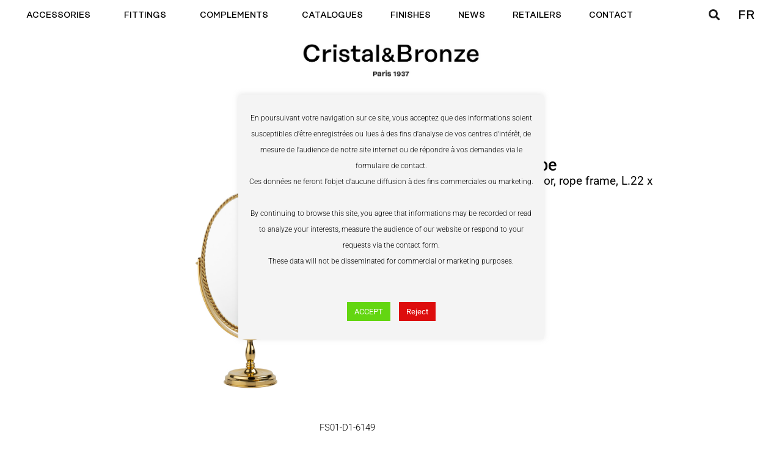

--- FILE ---
content_type: text/html; charset=UTF-8
request_url: https://www.cristal-et-bronze.com/en/product/fs01-6149-mirrors-en/
body_size: 52099
content:
<!DOCTYPE html>


<html lang="en-GB">

<head>


<meta name="description" content="Créée il y a 80 ans près de Paris, Cristal&Bronze confectionne sa robinetterie et ses accessoires de salle de bain dans la plus pure tradition du savoir-faire à la française." />
<meta charset="UTF-8">

<meta name="viewport" content="width=device-width, initial-scale=1">
<meta name="p:domain_verify" content="cdcccec45cf060d67f890963672b8b7b"/>
<link rel="profile" href="https://gmpg.org/xfn/11">

<!-- Global site tag (gtag.js) - Google Analytics -->
<script async src="https://www.googletagmanager.com/gtag/js?id=G-DJPNR683B6"></script>
<script>
  window.dataLayer = window.dataLayer || [];
  function gtag(){dataLayer.push(arguments);}
  gtag('js', new Date());

  gtag('config', 'G-DJPNR683B6');
</script>

<title>FS01-6149 Swiveling mirror, rope &#8211; Cristal&amp;Bronze</title>
	<style>img:is([sizes="auto" i], [sizes^="auto," i]) { contain-intrinsic-size: 3000px 1500px }</style>
	<link rel="alternate" href="https://www.cristal-et-bronze.com/produit/fs01-6149-miroirs/" hreflang="fr" />
<link rel="alternate" href="https://www.cristal-et-bronze.com/en/product/fs01-6149-mirrors-en/" hreflang="en" />
<link rel='dns-prefetch' href='//fonts.googleapis.com' />
<link rel="alternate" type="application/rss+xml" title="Cristal&amp;Bronze &raquo; Feed" href="https://www.cristal-et-bronze.com/en/feed/" />
<link rel="alternate" type="application/rss+xml" title="Cristal&amp;Bronze &raquo; Comments Feed" href="https://www.cristal-et-bronze.com/en/comments/feed/" />
<script>
window._wpemojiSettings = {"baseUrl":"https:\/\/s.w.org\/images\/core\/emoji\/15.0.3\/72x72\/","ext":".png","svgUrl":"https:\/\/s.w.org\/images\/core\/emoji\/15.0.3\/svg\/","svgExt":".svg","source":{"concatemoji":"https:\/\/www.cristal-et-bronze.com\/wp-includes\/js\/wp-emoji-release.min.js?ver=7e2fb162c72107b8aa305db9e5b6772c"}};
/*! This file is auto-generated */
!function(i,n){var o,s,e;function c(e){try{var t={supportTests:e,timestamp:(new Date).valueOf()};sessionStorage.setItem(o,JSON.stringify(t))}catch(e){}}function p(e,t,n){e.clearRect(0,0,e.canvas.width,e.canvas.height),e.fillText(t,0,0);var t=new Uint32Array(e.getImageData(0,0,e.canvas.width,e.canvas.height).data),r=(e.clearRect(0,0,e.canvas.width,e.canvas.height),e.fillText(n,0,0),new Uint32Array(e.getImageData(0,0,e.canvas.width,e.canvas.height).data));return t.every(function(e,t){return e===r[t]})}function u(e,t,n){switch(t){case"flag":return n(e,"\ud83c\udff3\ufe0f\u200d\u26a7\ufe0f","\ud83c\udff3\ufe0f\u200b\u26a7\ufe0f")?!1:!n(e,"\ud83c\uddfa\ud83c\uddf3","\ud83c\uddfa\u200b\ud83c\uddf3")&&!n(e,"\ud83c\udff4\udb40\udc67\udb40\udc62\udb40\udc65\udb40\udc6e\udb40\udc67\udb40\udc7f","\ud83c\udff4\u200b\udb40\udc67\u200b\udb40\udc62\u200b\udb40\udc65\u200b\udb40\udc6e\u200b\udb40\udc67\u200b\udb40\udc7f");case"emoji":return!n(e,"\ud83d\udc26\u200d\u2b1b","\ud83d\udc26\u200b\u2b1b")}return!1}function f(e,t,n){var r="undefined"!=typeof WorkerGlobalScope&&self instanceof WorkerGlobalScope?new OffscreenCanvas(300,150):i.createElement("canvas"),a=r.getContext("2d",{willReadFrequently:!0}),o=(a.textBaseline="top",a.font="600 32px Arial",{});return e.forEach(function(e){o[e]=t(a,e,n)}),o}function t(e){var t=i.createElement("script");t.src=e,t.defer=!0,i.head.appendChild(t)}"undefined"!=typeof Promise&&(o="wpEmojiSettingsSupports",s=["flag","emoji"],n.supports={everything:!0,everythingExceptFlag:!0},e=new Promise(function(e){i.addEventListener("DOMContentLoaded",e,{once:!0})}),new Promise(function(t){var n=function(){try{var e=JSON.parse(sessionStorage.getItem(o));if("object"==typeof e&&"number"==typeof e.timestamp&&(new Date).valueOf()<e.timestamp+604800&&"object"==typeof e.supportTests)return e.supportTests}catch(e){}return null}();if(!n){if("undefined"!=typeof Worker&&"undefined"!=typeof OffscreenCanvas&&"undefined"!=typeof URL&&URL.createObjectURL&&"undefined"!=typeof Blob)try{var e="postMessage("+f.toString()+"("+[JSON.stringify(s),u.toString(),p.toString()].join(",")+"));",r=new Blob([e],{type:"text/javascript"}),a=new Worker(URL.createObjectURL(r),{name:"wpTestEmojiSupports"});return void(a.onmessage=function(e){c(n=e.data),a.terminate(),t(n)})}catch(e){}c(n=f(s,u,p))}t(n)}).then(function(e){for(var t in e)n.supports[t]=e[t],n.supports.everything=n.supports.everything&&n.supports[t],"flag"!==t&&(n.supports.everythingExceptFlag=n.supports.everythingExceptFlag&&n.supports[t]);n.supports.everythingExceptFlag=n.supports.everythingExceptFlag&&!n.supports.flag,n.DOMReady=!1,n.readyCallback=function(){n.DOMReady=!0}}).then(function(){return e}).then(function(){var e;n.supports.everything||(n.readyCallback(),(e=n.source||{}).concatemoji?t(e.concatemoji):e.wpemoji&&e.twemoji&&(t(e.twemoji),t(e.wpemoji)))}))}((window,document),window._wpemojiSettings);
</script>
<link rel='stylesheet' id='flick-css' href='https://www.cristal-et-bronze.com/wp-content/plugins/mailchimp/assets/css/flick/flick.css?ver=1.6.3' media='all' />
<link rel='stylesheet' id='mailchimp_sf_main_css-css' href='https://www.cristal-et-bronze.com/?mcsf_action=main_css&#038;ver=1.6.3' media='all' />
<link rel='stylesheet' id='wcpcsu-style-css' href='https://www.cristal-et-bronze.com/wp-content/plugins/woocommerce-product-carousel-slider-grid-ultimate-pro/assets/css/style.css?ver=7e2fb162c72107b8aa305db9e5b6772c' media='all' />
<link rel='stylesheet' id='wcpcsu-widget-css' href='https://www.cristal-et-bronze.com/wp-content/plugins/woocommerce-product-carousel-slider-grid-ultimate-pro/assets/css/widgets.css?ver=7e2fb162c72107b8aa305db9e5b6772c' media='all' />
<link rel='stylesheet' id='astra-theme-css-css' href='https://www.cristal-et-bronze.com/wp-content/themes/astra/assets/css/minified/style.min.css?ver=4.8.13' media='all' />
<style id='astra-theme-css-inline-css'>
.ast-no-sidebar .entry-content .alignfull {margin-left: calc( -50vw + 50%);margin-right: calc( -50vw + 50%);max-width: 100vw;width: 100vw;}.ast-no-sidebar .entry-content .alignwide {margin-left: calc(-41vw + 50%);margin-right: calc(-41vw + 50%);max-width: unset;width: unset;}.ast-no-sidebar .entry-content .alignfull .alignfull,.ast-no-sidebar .entry-content .alignfull .alignwide,.ast-no-sidebar .entry-content .alignwide .alignfull,.ast-no-sidebar .entry-content .alignwide .alignwide,.ast-no-sidebar .entry-content .wp-block-column .alignfull,.ast-no-sidebar .entry-content .wp-block-column .alignwide{width: 100%;margin-left: auto;margin-right: auto;}.wp-block-gallery,.blocks-gallery-grid {margin: 0;}.wp-block-separator {max-width: 100px;}.wp-block-separator.is-style-wide,.wp-block-separator.is-style-dots {max-width: none;}.entry-content .has-2-columns .wp-block-column:first-child {padding-right: 10px;}.entry-content .has-2-columns .wp-block-column:last-child {padding-left: 10px;}@media (max-width: 782px) {.entry-content .wp-block-columns .wp-block-column {flex-basis: 100%;}.entry-content .has-2-columns .wp-block-column:first-child {padding-right: 0;}.entry-content .has-2-columns .wp-block-column:last-child {padding-left: 0;}}body .entry-content .wp-block-latest-posts {margin-left: 0;}body .entry-content .wp-block-latest-posts li {list-style: none;}.ast-no-sidebar .ast-container .entry-content .wp-block-latest-posts {margin-left: 0;}.ast-header-break-point .entry-content .alignwide {margin-left: auto;margin-right: auto;}.entry-content .blocks-gallery-item img {margin-bottom: auto;}.wp-block-pullquote {border-top: 4px solid #555d66;border-bottom: 4px solid #555d66;color: #40464d;}:root{--ast-post-nav-space:0;--ast-container-default-xlg-padding:6.67em;--ast-container-default-lg-padding:5.67em;--ast-container-default-slg-padding:4.34em;--ast-container-default-md-padding:3.34em;--ast-container-default-sm-padding:6.67em;--ast-container-default-xs-padding:2.4em;--ast-container-default-xxs-padding:1.4em;--ast-code-block-background:#EEEEEE;--ast-comment-inputs-background:#FAFAFA;--ast-normal-container-width:1280px;--ast-narrow-container-width:750px;--ast-blog-title-font-weight:normal;--ast-blog-meta-weight:inherit;--ast-global-color-primary:var(--ast-global-color-5);--ast-global-color-secondary:var(--ast-global-color-4);--ast-global-color-alternate-background:var(--ast-global-color-7);--ast-global-color-subtle-background:var(--ast-global-color-6);}html{font-size:100%;}a,.page-title{color:#000000;}a:hover,a:focus{color:#5e5e5e;}body,button,input,select,textarea,.ast-button,.ast-custom-button{font-family:'Roboto',sans-serif;font-weight:300;font-size:16px;font-size:1rem;line-height:var(--ast-body-line-height,1.65em);}blockquote{color:var(--ast-global-color-3);}h1,.entry-content h1,h2,.entry-content h2,h3,.entry-content h3,h4,.entry-content h4,h5,.entry-content h5,h6,.entry-content h6,.site-title,.site-title a{font-family:'Roboto',sans-serif;font-weight:400;}.site-title{font-size:35px;font-size:2.1875rem;display:none;}header .custom-logo-link img{max-width:270px;width:270px;}.astra-logo-svg{width:270px;}.site-header .site-description{font-size:15px;font-size:0.9375rem;display:none;}.entry-title{font-size:26px;font-size:1.625rem;}.archive .ast-article-post .ast-article-inner,.blog .ast-article-post .ast-article-inner,.archive .ast-article-post .ast-article-inner:hover,.blog .ast-article-post .ast-article-inner:hover{overflow:hidden;}h1,.entry-content h1{font-size:40px;font-size:2.5rem;font-weight:400;font-family:'Roboto',sans-serif;line-height:1.4em;}h2,.entry-content h2{font-size:32px;font-size:2rem;font-weight:400;font-family:'Roboto',sans-serif;line-height:1.3em;}h3,.entry-content h3{font-size:26px;font-size:1.625rem;font-weight:400;font-family:'Roboto',sans-serif;line-height:1.3em;}h4,.entry-content h4{font-size:24px;font-size:1.5rem;line-height:1.2em;font-weight:400;font-family:'Roboto',sans-serif;}h5,.entry-content h5{font-size:20px;font-size:1.25rem;line-height:1.2em;font-weight:400;font-family:'Roboto',sans-serif;}h6,.entry-content h6{font-size:16px;font-size:1rem;line-height:1.25em;font-weight:400;font-family:'Roboto',sans-serif;}::selection{background-color:#000000;color:#ffffff;}body,h1,.entry-title a,.entry-content h1,h2,.entry-content h2,h3,.entry-content h3,h4,.entry-content h4,h5,.entry-content h5,h6,.entry-content h6{color:var(--ast-global-color-3);}.tagcloud a:hover,.tagcloud a:focus,.tagcloud a.current-item{color:#ffffff;border-color:#000000;background-color:#000000;}input:focus,input[type="text"]:focus,input[type="email"]:focus,input[type="url"]:focus,input[type="password"]:focus,input[type="reset"]:focus,input[type="search"]:focus,textarea:focus{border-color:#000000;}input[type="radio"]:checked,input[type=reset],input[type="checkbox"]:checked,input[type="checkbox"]:hover:checked,input[type="checkbox"]:focus:checked,input[type=range]::-webkit-slider-thumb{border-color:#000000;background-color:#000000;box-shadow:none;}.site-footer a:hover + .post-count,.site-footer a:focus + .post-count{background:#000000;border-color:#000000;}.single .nav-links .nav-previous,.single .nav-links .nav-next{color:#000000;}.entry-meta,.entry-meta *{line-height:1.45;color:#000000;}.entry-meta a:not(.ast-button):hover,.entry-meta a:not(.ast-button):hover *,.entry-meta a:not(.ast-button):focus,.entry-meta a:not(.ast-button):focus *,.page-links > .page-link,.page-links .page-link:hover,.post-navigation a:hover{color:#5e5e5e;}#cat option,.secondary .calendar_wrap thead a,.secondary .calendar_wrap thead a:visited{color:#000000;}.secondary .calendar_wrap #today,.ast-progress-val span{background:#000000;}.secondary a:hover + .post-count,.secondary a:focus + .post-count{background:#000000;border-color:#000000;}.calendar_wrap #today > a{color:#ffffff;}.page-links .page-link,.single .post-navigation a{color:#000000;}.ast-search-menu-icon .search-form button.search-submit{padding:0 4px;}.ast-search-menu-icon form.search-form{padding-right:0;}.ast-header-search .ast-search-menu-icon.ast-dropdown-active .search-form,.ast-header-search .ast-search-menu-icon.ast-dropdown-active .search-field:focus{transition:all 0.2s;}.search-form input.search-field:focus{outline:none;}.widget-title,.widget .wp-block-heading{font-size:22px;font-size:1.375rem;color:var(--ast-global-color-3);}.single .ast-author-details .author-title{color:#5e5e5e;}.ast-search-menu-icon.slide-search a:focus-visible:focus-visible,.astra-search-icon:focus-visible,#close:focus-visible,a:focus-visible,.ast-menu-toggle:focus-visible,.site .skip-link:focus-visible,.wp-block-loginout input:focus-visible,.wp-block-search.wp-block-search__button-inside .wp-block-search__inside-wrapper,.ast-header-navigation-arrow:focus-visible,.woocommerce .wc-proceed-to-checkout > .checkout-button:focus-visible,.woocommerce .woocommerce-MyAccount-navigation ul li a:focus-visible,.ast-orders-table__row .ast-orders-table__cell:focus-visible,.woocommerce .woocommerce-order-details .order-again > .button:focus-visible,.woocommerce .woocommerce-message a.button.wc-forward:focus-visible,.woocommerce #minus_qty:focus-visible,.woocommerce #plus_qty:focus-visible,a#ast-apply-coupon:focus-visible,.woocommerce .woocommerce-info a:focus-visible,.woocommerce .astra-shop-summary-wrap a:focus-visible,.woocommerce a.wc-forward:focus-visible,#ast-apply-coupon:focus-visible,.woocommerce-js .woocommerce-mini-cart-item a.remove:focus-visible,#close:focus-visible,.button.search-submit:focus-visible,#search_submit:focus,.normal-search:focus-visible,.ast-header-account-wrap:focus-visible,.woocommerce .ast-on-card-button.ast-quick-view-trigger:focus{outline-style:dotted;outline-color:inherit;outline-width:thin;}input:focus,input[type="text"]:focus,input[type="email"]:focus,input[type="url"]:focus,input[type="password"]:focus,input[type="reset"]:focus,input[type="search"]:focus,input[type="number"]:focus,textarea:focus,.wp-block-search__input:focus,[data-section="section-header-mobile-trigger"] .ast-button-wrap .ast-mobile-menu-trigger-minimal:focus,.ast-mobile-popup-drawer.active .menu-toggle-close:focus,.woocommerce-ordering select.orderby:focus,#ast-scroll-top:focus,#coupon_code:focus,.woocommerce-page #comment:focus,.woocommerce #reviews #respond input#submit:focus,.woocommerce a.add_to_cart_button:focus,.woocommerce .button.single_add_to_cart_button:focus,.woocommerce .woocommerce-cart-form button:focus,.woocommerce .woocommerce-cart-form__cart-item .quantity .qty:focus,.woocommerce .woocommerce-billing-fields .woocommerce-billing-fields__field-wrapper .woocommerce-input-wrapper > .input-text:focus,.woocommerce #order_comments:focus,.woocommerce #place_order:focus,.woocommerce .woocommerce-address-fields .woocommerce-address-fields__field-wrapper .woocommerce-input-wrapper > .input-text:focus,.woocommerce .woocommerce-MyAccount-content form button:focus,.woocommerce .woocommerce-MyAccount-content .woocommerce-EditAccountForm .woocommerce-form-row .woocommerce-Input.input-text:focus,.woocommerce .ast-woocommerce-container .woocommerce-pagination ul.page-numbers li a:focus,body #content .woocommerce form .form-row .select2-container--default .select2-selection--single:focus,#ast-coupon-code:focus,.woocommerce.woocommerce-js .quantity input[type=number]:focus,.woocommerce-js .woocommerce-mini-cart-item .quantity input[type=number]:focus,.woocommerce p#ast-coupon-trigger:focus{border-style:dotted;border-color:inherit;border-width:thin;}input{outline:none;}.woocommerce-js input[type=text]:focus,.woocommerce-js input[type=email]:focus,.woocommerce-js textarea:focus,input[type=number]:focus,.comments-area textarea#comment:focus,.comments-area textarea#comment:active,.comments-area .ast-comment-formwrap input[type="text"]:focus,.comments-area .ast-comment-formwrap input[type="text"]:active{outline-style:unset;outline-color:inherit;outline-width:thin;}.main-header-menu .menu-link,.ast-header-custom-item a{color:var(--ast-global-color-3);}.main-header-menu .menu-item:hover > .menu-link,.main-header-menu .menu-item:hover > .ast-menu-toggle,.main-header-menu .ast-masthead-custom-menu-items a:hover,.main-header-menu .menu-item.focus > .menu-link,.main-header-menu .menu-item.focus > .ast-menu-toggle,.main-header-menu .current-menu-item > .menu-link,.main-header-menu .current-menu-ancestor > .menu-link,.main-header-menu .current-menu-item > .ast-menu-toggle,.main-header-menu .current-menu-ancestor > .ast-menu-toggle{color:#000000;}.header-main-layout-3 .ast-main-header-bar-alignment{margin-right:auto;}.header-main-layout-2 .site-header-section-left .ast-site-identity{text-align:left;}.ast-logo-title-inline .site-logo-img{padding-right:1em;}.site-logo-img img{ transition:all 0.2s linear;}body .ast-oembed-container *{position:absolute;top:0;width:100%;height:100%;left:0;}body .wp-block-embed-pocket-casts .ast-oembed-container *{position:unset;}.ast-header-break-point .ast-mobile-menu-buttons-minimal.menu-toggle{background:transparent;color:#000000;}.ast-header-break-point .ast-mobile-menu-buttons-outline.menu-toggle{background:transparent;border:1px solid #000000;color:#000000;}.ast-header-break-point .ast-mobile-menu-buttons-fill.menu-toggle{background:#000000;}.ast-single-post-featured-section + article {margin-top: 2em;}.site-content .ast-single-post-featured-section img {width: 100%;overflow: hidden;object-fit: cover;}.site > .ast-single-related-posts-container {margin-top: 0;}@media (min-width: 769px) {.ast-desktop .ast-container--narrow {max-width: var(--ast-narrow-container-width);margin: 0 auto;}}.ast-small-footer{color:#000000;}.ast-small-footer > .ast-footer-overlay{background-color:#efefef;;}.footer-adv .footer-adv-overlay{border-top-style:solid;border-top-width:0;}.footer-adv .widget-title,.footer-adv .widget-title a{color:#000000;}.footer-adv{color:#000000;}.footer-adv a{color:#000000;}.footer-adv .tagcloud a:hover,.footer-adv .tagcloud a.current-item{border-color:#000000;background-color:#000000;}.footer-adv a:hover,.footer-adv .no-widget-text a:hover,.footer-adv a:focus,.footer-adv .no-widget-text a:focus{color:#000000;}.footer-adv .calendar_wrap #today,.footer-adv a:hover + .post-count{background-color:#000000;}.footer-adv-overlay{background-color:#efefef;;}@media( max-width: 420px ) {.single .nav-links .nav-previous,.single .nav-links .nav-next {width: 100%;text-align: center;}}.wp-block-buttons.aligncenter{justify-content:center;}@media (max-width:782px){.entry-content .wp-block-columns .wp-block-column{margin-left:0px;}}.wp-block-image.aligncenter{margin-left:auto;margin-right:auto;}.wp-block-table.aligncenter{margin-left:auto;margin-right:auto;}.wp-block-buttons .wp-block-button.is-style-outline .wp-block-button__link.wp-element-button,.ast-outline-button,.wp-block-uagb-buttons-child .uagb-buttons-repeater.ast-outline-button{border-top-width:2px;border-right-width:2px;border-bottom-width:2px;border-left-width:2px;font-family:inherit;font-weight:inherit;line-height:1em;}.wp-block-button .wp-block-button__link.wp-element-button.is-style-outline:not(.has-background),.wp-block-button.is-style-outline>.wp-block-button__link.wp-element-button:not(.has-background),.ast-outline-button{background-color:transparent;}.entry-content[data-ast-blocks-layout] > figure{margin-bottom:1em;}@media (max-width:768px){.ast-separate-container #primary,.ast-separate-container #secondary{padding:1.5em 0;}#primary,#secondary{padding:1.5em 0;margin:0;}.ast-left-sidebar #content > .ast-container{display:flex;flex-direction:column-reverse;width:100%;}.ast-separate-container .ast-article-post,.ast-separate-container .ast-article-single{padding:1.5em 2.14em;}.ast-author-box img.avatar{margin:20px 0 0 0;}}@media (min-width:769px){.ast-separate-container.ast-right-sidebar #primary,.ast-separate-container.ast-left-sidebar #primary{border:0;}.search-no-results.ast-separate-container #primary{margin-bottom:4em;}}.menu-toggle,button,.ast-button,.ast-custom-button,.button,input#submit,input[type="button"],input[type="submit"],input[type="reset"]{color:#ffffff;border-color:#000000;background-color:#000000;padding-top:10px;padding-right:40px;padding-bottom:10px;padding-left:40px;font-family:inherit;font-weight:inherit;}button:focus,.menu-toggle:hover,button:hover,.ast-button:hover,.ast-custom-button:hover .button:hover,.ast-custom-button:hover,input[type=reset]:hover,input[type=reset]:focus,input#submit:hover,input#submit:focus,input[type="button"]:hover,input[type="button"]:focus,input[type="submit"]:hover,input[type="submit"]:focus{color:#ffffff;background-color:#5e5e5e;border-color:#5e5e5e;}@media (max-width:768px){.ast-mobile-header-stack .main-header-bar .ast-search-menu-icon{display:inline-block;}.ast-header-break-point.ast-header-custom-item-outside .ast-mobile-header-stack .main-header-bar .ast-search-icon{margin:0;}.ast-comment-avatar-wrap img{max-width:2.5em;}.ast-comment-meta{padding:0 1.8888em 1.3333em;}.ast-separate-container .ast-comment-list li.depth-1{padding:1.5em 2.14em;}.ast-separate-container .comment-respond{padding:2em 2.14em;}}@media (min-width:544px){.ast-container{max-width:100%;}}@media (max-width:544px){.ast-separate-container .ast-article-post,.ast-separate-container .ast-article-single,.ast-separate-container .comments-title,.ast-separate-container .ast-archive-description{padding:1.5em 1em;}.ast-separate-container #content .ast-container{padding-left:0.54em;padding-right:0.54em;}.ast-separate-container .ast-comment-list .bypostauthor{padding:.5em;}.ast-search-menu-icon.ast-dropdown-active .search-field{width:170px;}.site-branding img,.site-header .site-logo-img .custom-logo-link img{max-width:100%;}}.footer-adv .tagcloud a:hover,.footer-adv .tagcloud a.current-item{color:#ffffff;}.footer-adv .calendar_wrap #today{color:#ffffff;} #ast-mobile-header .ast-site-header-cart-li a{pointer-events:none;}@media (min-width:545px){.ast-page-builder-template .comments-area,.single.ast-page-builder-template .entry-header,.single.ast-page-builder-template .post-navigation,.single.ast-page-builder-template .ast-single-related-posts-container{max-width:1320px;margin-left:auto;margin-right:auto;}}body,.ast-separate-container{background-color:#ffffff;}.ast-no-sidebar.ast-separate-container .entry-content .alignfull {margin-left: -6.67em;margin-right: -6.67em;width: auto;}@media (max-width: 1200px) {.ast-no-sidebar.ast-separate-container .entry-content .alignfull {margin-left: -2.4em;margin-right: -2.4em;}}@media (max-width: 768px) {.ast-no-sidebar.ast-separate-container .entry-content .alignfull {margin-left: -2.14em;margin-right: -2.14em;}}@media (max-width: 544px) {.ast-no-sidebar.ast-separate-container .entry-content .alignfull {margin-left: -1em;margin-right: -1em;}}.ast-no-sidebar.ast-separate-container .entry-content .alignwide {margin-left: -20px;margin-right: -20px;}.ast-no-sidebar.ast-separate-container .entry-content .wp-block-column .alignfull,.ast-no-sidebar.ast-separate-container .entry-content .wp-block-column .alignwide {margin-left: auto;margin-right: auto;width: 100%;}@media (max-width:768px){.site-title{display:none;}.site-header .site-description{display:none;}h1,.entry-content h1{font-size:30px;}h2,.entry-content h2{font-size:25px;}h3,.entry-content h3{font-size:20px;}}@media (max-width:544px){.site-title{display:none;}.site-header .site-description{display:none;}h1,.entry-content h1{font-size:30px;}h2,.entry-content h2{font-size:25px;}h3,.entry-content h3{font-size:20px;}}@media (max-width:768px){html{font-size:91.2%;}}@media (max-width:544px){html{font-size:91.2%;}}@media (min-width:769px){.ast-container{max-width:1320px;}}@font-face {font-family: "Astra";src: url(https://www.cristal-et-bronze.com/wp-content/themes/astra/assets/fonts/astra.woff) format("woff"),url(https://www.cristal-et-bronze.com/wp-content/themes/astra/assets/fonts/astra.ttf) format("truetype"),url(https://www.cristal-et-bronze.com/wp-content/themes/astra/assets/fonts/astra.svg#astra) format("svg");font-weight: normal;font-style: normal;font-display: fallback;}@media (max-width:921px) {.main-header-bar .main-header-bar-navigation{display:none;}}@media (min-width:769px){.single-post .site-content > .ast-container{max-width:1000px;}}.ast-desktop .main-header-menu.submenu-with-border .sub-menu,.ast-desktop .main-header-menu.submenu-with-border .astra-full-megamenu-wrapper{border-color:#000000;}.ast-desktop .main-header-menu.submenu-with-border .sub-menu{border-style:solid;}.ast-desktop .main-header-menu.submenu-with-border .sub-menu .sub-menu{top:-0px;}.ast-desktop .main-header-menu.submenu-with-border .sub-menu .menu-link,.ast-desktop .main-header-menu.submenu-with-border .children .menu-link{border-bottom-width:0px;border-style:solid;border-color:#eaeaea;}@media (min-width:769px){.main-header-menu .sub-menu .menu-item.ast-left-align-sub-menu:hover > .sub-menu,.main-header-menu .sub-menu .menu-item.ast-left-align-sub-menu.focus > .sub-menu{margin-left:-0px;}}.site .comments-area{padding-bottom:3em;}.ast-header-break-point.ast-header-custom-item-inside .main-header-bar .main-header-bar-navigation .ast-search-icon {display: block;}.ast-header-break-point.ast-header-custom-item-inside .main-header-bar .ast-search-menu-icon .search-form {padding: 0;display: block;overflow: hidden;}.ast-header-break-point .ast-header-custom-item .widget:last-child {margin-bottom: 1em;}.ast-header-custom-item .widget {margin: 0.5em;display: inline-block;vertical-align: middle;}.ast-header-custom-item .widget p {margin-bottom: 0;}.ast-header-custom-item .widget li {width: auto;}.ast-header-custom-item-inside .button-custom-menu-item .menu-link {display: none;}.ast-header-custom-item-inside.ast-header-break-point .button-custom-menu-item .ast-custom-button-link {display: none;}.ast-header-custom-item-inside.ast-header-break-point .button-custom-menu-item .menu-link {display: block;}.ast-header-break-point.ast-header-custom-item-outside .main-header-bar .ast-search-icon {margin-right: 1em;}.ast-header-break-point.ast-header-custom-item-inside .main-header-bar .ast-search-menu-icon .search-field,.ast-header-break-point.ast-header-custom-item-inside .main-header-bar .ast-search-menu-icon.ast-inline-search .search-field {width: 100%;padding-right: 5.5em;}.ast-header-break-point.ast-header-custom-item-inside .main-header-bar .ast-search-menu-icon .search-submit {display: block;position: absolute;height: 100%;top: 0;right: 0;padding: 0 1em;border-radius: 0;}.ast-header-break-point .ast-header-custom-item .ast-masthead-custom-menu-items {padding-left: 20px;padding-right: 20px;margin-bottom: 1em;margin-top: 1em;}.ast-header-custom-item-inside.ast-header-break-point .button-custom-menu-item {padding-left: 0;padding-right: 0;margin-top: 0;margin-bottom: 0;}.astra-icon-down_arrow::after {content: "\e900";font-family: Astra;}.astra-icon-close::after {content: "\e5cd";font-family: Astra;}.astra-icon-drag_handle::after {content: "\e25d";font-family: Astra;}.astra-icon-format_align_justify::after {content: "\e235";font-family: Astra;}.astra-icon-menu::after {content: "\e5d2";font-family: Astra;}.astra-icon-reorder::after {content: "\e8fe";font-family: Astra;}.astra-icon-search::after {content: "\e8b6";font-family: Astra;}.astra-icon-zoom_in::after {content: "\e56b";font-family: Astra;}.astra-icon-check-circle::after {content: "\e901";font-family: Astra;}.astra-icon-shopping-cart::after {content: "\f07a";font-family: Astra;}.astra-icon-shopping-bag::after {content: "\f290";font-family: Astra;}.astra-icon-shopping-basket::after {content: "\f291";font-family: Astra;}.astra-icon-circle-o::after {content: "\e903";font-family: Astra;}.astra-icon-certificate::after {content: "\e902";font-family: Astra;}blockquote {padding: 1.2em;}:root .has-ast-global-color-0-color{color:var(--ast-global-color-0);}:root .has-ast-global-color-0-background-color{background-color:var(--ast-global-color-0);}:root .wp-block-button .has-ast-global-color-0-color{color:var(--ast-global-color-0);}:root .wp-block-button .has-ast-global-color-0-background-color{background-color:var(--ast-global-color-0);}:root .has-ast-global-color-1-color{color:var(--ast-global-color-1);}:root .has-ast-global-color-1-background-color{background-color:var(--ast-global-color-1);}:root .wp-block-button .has-ast-global-color-1-color{color:var(--ast-global-color-1);}:root .wp-block-button .has-ast-global-color-1-background-color{background-color:var(--ast-global-color-1);}:root .has-ast-global-color-2-color{color:var(--ast-global-color-2);}:root .has-ast-global-color-2-background-color{background-color:var(--ast-global-color-2);}:root .wp-block-button .has-ast-global-color-2-color{color:var(--ast-global-color-2);}:root .wp-block-button .has-ast-global-color-2-background-color{background-color:var(--ast-global-color-2);}:root .has-ast-global-color-3-color{color:var(--ast-global-color-3);}:root .has-ast-global-color-3-background-color{background-color:var(--ast-global-color-3);}:root .wp-block-button .has-ast-global-color-3-color{color:var(--ast-global-color-3);}:root .wp-block-button .has-ast-global-color-3-background-color{background-color:var(--ast-global-color-3);}:root .has-ast-global-color-4-color{color:var(--ast-global-color-4);}:root .has-ast-global-color-4-background-color{background-color:var(--ast-global-color-4);}:root .wp-block-button .has-ast-global-color-4-color{color:var(--ast-global-color-4);}:root .wp-block-button .has-ast-global-color-4-background-color{background-color:var(--ast-global-color-4);}:root .has-ast-global-color-5-color{color:var(--ast-global-color-5);}:root .has-ast-global-color-5-background-color{background-color:var(--ast-global-color-5);}:root .wp-block-button .has-ast-global-color-5-color{color:var(--ast-global-color-5);}:root .wp-block-button .has-ast-global-color-5-background-color{background-color:var(--ast-global-color-5);}:root .has-ast-global-color-6-color{color:var(--ast-global-color-6);}:root .has-ast-global-color-6-background-color{background-color:var(--ast-global-color-6);}:root .wp-block-button .has-ast-global-color-6-color{color:var(--ast-global-color-6);}:root .wp-block-button .has-ast-global-color-6-background-color{background-color:var(--ast-global-color-6);}:root .has-ast-global-color-7-color{color:var(--ast-global-color-7);}:root .has-ast-global-color-7-background-color{background-color:var(--ast-global-color-7);}:root .wp-block-button .has-ast-global-color-7-color{color:var(--ast-global-color-7);}:root .wp-block-button .has-ast-global-color-7-background-color{background-color:var(--ast-global-color-7);}:root .has-ast-global-color-8-color{color:var(--ast-global-color-8);}:root .has-ast-global-color-8-background-color{background-color:var(--ast-global-color-8);}:root .wp-block-button .has-ast-global-color-8-color{color:var(--ast-global-color-8);}:root .wp-block-button .has-ast-global-color-8-background-color{background-color:var(--ast-global-color-8);}:root{--ast-global-color-0:#0170B9;--ast-global-color-1:#3a3a3a;--ast-global-color-2:#3a3a3a;--ast-global-color-3:#4B4F58;--ast-global-color-4:#F5F5F5;--ast-global-color-5:#FFFFFF;--ast-global-color-6:#E5E5E5;--ast-global-color-7:#424242;--ast-global-color-8:#000000;}:root {--ast-border-color : #dddddd;}.ast-breadcrumbs .trail-browse,.ast-breadcrumbs .trail-items,.ast-breadcrumbs .trail-items li{display:inline-block;margin:0;padding:0;border:none;background:inherit;text-indent:0;text-decoration:none;}.ast-breadcrumbs .trail-browse{font-size:inherit;font-style:inherit;font-weight:inherit;color:inherit;}.ast-breadcrumbs .trail-items{list-style:none;}.trail-items li::after{padding:0 0.3em;content:"\00bb";}.trail-items li:last-of-type::after{display:none;}h1,.entry-content h1,h2,.entry-content h2,h3,.entry-content h3,h4,.entry-content h4,h5,.entry-content h5,h6,.entry-content h6{color:var(--ast-global-color-2);}.elementor-posts-container [CLASS*="ast-width-"]{width:100%;}.elementor-template-full-width .ast-container{display:block;}.elementor-screen-only,.screen-reader-text,.screen-reader-text span,.ui-helper-hidden-accessible{top:0 !important;}@media (max-width:544px){.elementor-element .elementor-wc-products .woocommerce[class*="columns-"] ul.products li.product{width:auto;margin:0;}.elementor-element .woocommerce .woocommerce-result-count{float:none;}}.ast-header-break-point .main-header-bar{border-bottom-width:1px;border-bottom-color:#ffffff;}@media (min-width:769px){.main-header-bar{border-bottom-width:1px;border-bottom-color:#ffffff;}}.main-header-menu .menu-item,#astra-footer-menu .menu-item,.main-header-bar .ast-masthead-custom-menu-items{-js-display:flex;display:flex;-webkit-box-pack:center;-webkit-justify-content:center;-moz-box-pack:center;-ms-flex-pack:center;justify-content:center;-webkit-box-orient:vertical;-webkit-box-direction:normal;-webkit-flex-direction:column;-moz-box-orient:vertical;-moz-box-direction:normal;-ms-flex-direction:column;flex-direction:column;}.main-header-menu > .menu-item > .menu-link,#astra-footer-menu > .menu-item > .menu-link{height:100%;-webkit-box-align:center;-webkit-align-items:center;-moz-box-align:center;-ms-flex-align:center;align-items:center;-js-display:flex;display:flex;}.ast-primary-menu-disabled .main-header-bar .ast-masthead-custom-menu-items{flex:unset;}.header-main-layout-1 .ast-flex.main-header-container,.header-main-layout-3 .ast-flex.main-header-container{-webkit-align-content:center;-ms-flex-line-pack:center;align-content:center;-webkit-box-align:center;-webkit-align-items:center;-moz-box-align:center;-ms-flex-align:center;align-items:center;}.main-header-menu .sub-menu .menu-item.menu-item-has-children > .menu-link:after{position:absolute;right:1em;top:50%;transform:translate(0,-50%) rotate(270deg);}.ast-header-break-point .main-header-bar .main-header-bar-navigation .page_item_has_children > .ast-menu-toggle::before,.ast-header-break-point .main-header-bar .main-header-bar-navigation .menu-item-has-children > .ast-menu-toggle::before,.ast-mobile-popup-drawer .main-header-bar-navigation .menu-item-has-children>.ast-menu-toggle::before,.ast-header-break-point .ast-mobile-header-wrap .main-header-bar-navigation .menu-item-has-children > .ast-menu-toggle::before{font-weight:bold;content:"\e900";font-family:Astra;text-decoration:inherit;display:inline-block;}.ast-header-break-point .main-navigation ul.sub-menu .menu-item .menu-link:before{content:"\e900";font-family:Astra;font-size:.65em;text-decoration:inherit;display:inline-block;transform:translate(0,-2px) rotateZ(270deg);margin-right:5px;}.widget_search .search-form:after{font-family:Astra;font-size:1.2em;font-weight:normal;content:"\e8b6";position:absolute;top:50%;right:15px;transform:translate(0,-50%);}.astra-search-icon::before{content:"\e8b6";font-family:Astra;font-style:normal;font-weight:normal;text-decoration:inherit;text-align:center;-webkit-font-smoothing:antialiased;-moz-osx-font-smoothing:grayscale;z-index:3;}.main-header-bar .main-header-bar-navigation .page_item_has_children > a:after,.main-header-bar .main-header-bar-navigation .menu-item-has-children > a:after,.menu-item-has-children .ast-header-navigation-arrow:after{content:"\e900";display:inline-block;font-family:Astra;font-size:.6rem;font-weight:bold;text-rendering:auto;-webkit-font-smoothing:antialiased;-moz-osx-font-smoothing:grayscale;margin-left:10px;line-height:normal;}.menu-item-has-children .sub-menu .ast-header-navigation-arrow:after{margin-left:0;}.ast-mobile-popup-drawer .main-header-bar-navigation .ast-submenu-expanded>.ast-menu-toggle::before{transform:rotateX(180deg);}.ast-header-break-point .main-header-bar-navigation .menu-item-has-children > .menu-link:after{display:none;}@media (min-width:769px){.ast-builder-menu .main-navigation > ul > li:last-child a{margin-right:0;}}.ast-separate-container .ast-article-inner{background-color:transparent;background-image:none;}.ast-separate-container .ast-article-post{background-color:var(--ast-global-color-5);}@media (max-width:768px){.ast-separate-container .ast-article-post{background-color:var(--ast-global-color-5);}}@media (max-width:544px){.ast-separate-container .ast-article-post{background-color:var(--ast-global-color-5);}}.ast-separate-container .ast-article-single:not(.ast-related-post),.woocommerce.ast-separate-container .ast-woocommerce-container,.ast-separate-container .error-404,.ast-separate-container .no-results,.single.ast-separate-container.ast-author-meta,.ast-separate-container .related-posts-title-wrapper,.ast-separate-container .comments-count-wrapper,.ast-box-layout.ast-plain-container .site-content,.ast-padded-layout.ast-plain-container .site-content,.ast-separate-container .ast-archive-description,.ast-separate-container .comments-area .comment-respond,.ast-separate-container .comments-area .ast-comment-list li,.ast-separate-container .comments-area .comments-title{background-color:var(--ast-global-color-5);}@media (max-width:768px){.ast-separate-container .ast-article-single:not(.ast-related-post),.woocommerce.ast-separate-container .ast-woocommerce-container,.ast-separate-container .error-404,.ast-separate-container .no-results,.single.ast-separate-container.ast-author-meta,.ast-separate-container .related-posts-title-wrapper,.ast-separate-container .comments-count-wrapper,.ast-box-layout.ast-plain-container .site-content,.ast-padded-layout.ast-plain-container .site-content,.ast-separate-container .ast-archive-description{background-color:var(--ast-global-color-5);}}@media (max-width:544px){.ast-separate-container .ast-article-single:not(.ast-related-post),.woocommerce.ast-separate-container .ast-woocommerce-container,.ast-separate-container .error-404,.ast-separate-container .no-results,.single.ast-separate-container.ast-author-meta,.ast-separate-container .related-posts-title-wrapper,.ast-separate-container .comments-count-wrapper,.ast-box-layout.ast-plain-container .site-content,.ast-padded-layout.ast-plain-container .site-content,.ast-separate-container .ast-archive-description{background-color:var(--ast-global-color-5);}}.ast-separate-container.ast-two-container #secondary .widget{background-color:var(--ast-global-color-5);}@media (max-width:768px){.ast-separate-container.ast-two-container #secondary .widget{background-color:var(--ast-global-color-5);}}@media (max-width:544px){.ast-separate-container.ast-two-container #secondary .widget{background-color:var(--ast-global-color-5);}}#ast-scroll-top {display: none;position: fixed;text-align: center;cursor: pointer;z-index: 99;width: 2.1em;height: 2.1em;line-height: 2.1;color: #ffffff;border-radius: 2px;content: "";outline: inherit;}@media (min-width: 769px) {#ast-scroll-top {content: "769";}}#ast-scroll-top .ast-icon.icon-arrow svg {margin-left: 0px;vertical-align: middle;transform: translate(0,-20%) rotate(180deg);width: 1.6em;}.ast-scroll-to-top-right {right: 30px;bottom: 30px;}.ast-scroll-to-top-left {left: 30px;bottom: 30px;}#ast-scroll-top{color:#000000;background-color:#cccccc;font-size:15px;}#ast-scroll-top:hover{color:#000000;background-color:#ffffff;}.ast-scroll-top-icon::before{content:"\e900";font-family:Astra;text-decoration:inherit;}.ast-scroll-top-icon{transform:rotate(180deg);}@media (max-width:768px){#ast-scroll-top .ast-icon.icon-arrow svg{width:1em;}}:root{--e-global-color-astglobalcolor0:#0170B9;--e-global-color-astglobalcolor1:#3a3a3a;--e-global-color-astglobalcolor2:#3a3a3a;--e-global-color-astglobalcolor3:#4B4F58;--e-global-color-astglobalcolor4:#F5F5F5;--e-global-color-astglobalcolor5:#FFFFFF;--e-global-color-astglobalcolor6:#E5E5E5;--e-global-color-astglobalcolor7:#424242;--e-global-color-astglobalcolor8:#000000;}
</style>
<link rel='stylesheet' id='astra-google-fonts-css' href='https://fonts.googleapis.com/css?family=Roboto%3A300%2C%2C400&#038;display=fallback&#038;ver=4.8.13' media='all' />
<style id='wp-emoji-styles-inline-css'>

	img.wp-smiley, img.emoji {
		display: inline !important;
		border: none !important;
		box-shadow: none !important;
		height: 1em !important;
		width: 1em !important;
		margin: 0 0.07em !important;
		vertical-align: -0.1em !important;
		background: none !important;
		padding: 0 !important;
	}
</style>
<style id='global-styles-inline-css'>
:root{--wp--preset--aspect-ratio--square: 1;--wp--preset--aspect-ratio--4-3: 4/3;--wp--preset--aspect-ratio--3-4: 3/4;--wp--preset--aspect-ratio--3-2: 3/2;--wp--preset--aspect-ratio--2-3: 2/3;--wp--preset--aspect-ratio--16-9: 16/9;--wp--preset--aspect-ratio--9-16: 9/16;--wp--preset--color--black: #000000;--wp--preset--color--cyan-bluish-gray: #abb8c3;--wp--preset--color--white: #ffffff;--wp--preset--color--pale-pink: #f78da7;--wp--preset--color--vivid-red: #cf2e2e;--wp--preset--color--luminous-vivid-orange: #ff6900;--wp--preset--color--luminous-vivid-amber: #fcb900;--wp--preset--color--light-green-cyan: #7bdcb5;--wp--preset--color--vivid-green-cyan: #00d084;--wp--preset--color--pale-cyan-blue: #8ed1fc;--wp--preset--color--vivid-cyan-blue: #0693e3;--wp--preset--color--vivid-purple: #9b51e0;--wp--preset--color--ast-global-color-0: var(--ast-global-color-0);--wp--preset--color--ast-global-color-1: var(--ast-global-color-1);--wp--preset--color--ast-global-color-2: var(--ast-global-color-2);--wp--preset--color--ast-global-color-3: var(--ast-global-color-3);--wp--preset--color--ast-global-color-4: var(--ast-global-color-4);--wp--preset--color--ast-global-color-5: var(--ast-global-color-5);--wp--preset--color--ast-global-color-6: var(--ast-global-color-6);--wp--preset--color--ast-global-color-7: var(--ast-global-color-7);--wp--preset--color--ast-global-color-8: var(--ast-global-color-8);--wp--preset--gradient--vivid-cyan-blue-to-vivid-purple: linear-gradient(135deg,rgba(6,147,227,1) 0%,rgb(155,81,224) 100%);--wp--preset--gradient--light-green-cyan-to-vivid-green-cyan: linear-gradient(135deg,rgb(122,220,180) 0%,rgb(0,208,130) 100%);--wp--preset--gradient--luminous-vivid-amber-to-luminous-vivid-orange: linear-gradient(135deg,rgba(252,185,0,1) 0%,rgba(255,105,0,1) 100%);--wp--preset--gradient--luminous-vivid-orange-to-vivid-red: linear-gradient(135deg,rgba(255,105,0,1) 0%,rgb(207,46,46) 100%);--wp--preset--gradient--very-light-gray-to-cyan-bluish-gray: linear-gradient(135deg,rgb(238,238,238) 0%,rgb(169,184,195) 100%);--wp--preset--gradient--cool-to-warm-spectrum: linear-gradient(135deg,rgb(74,234,220) 0%,rgb(151,120,209) 20%,rgb(207,42,186) 40%,rgb(238,44,130) 60%,rgb(251,105,98) 80%,rgb(254,248,76) 100%);--wp--preset--gradient--blush-light-purple: linear-gradient(135deg,rgb(255,206,236) 0%,rgb(152,150,240) 100%);--wp--preset--gradient--blush-bordeaux: linear-gradient(135deg,rgb(254,205,165) 0%,rgb(254,45,45) 50%,rgb(107,0,62) 100%);--wp--preset--gradient--luminous-dusk: linear-gradient(135deg,rgb(255,203,112) 0%,rgb(199,81,192) 50%,rgb(65,88,208) 100%);--wp--preset--gradient--pale-ocean: linear-gradient(135deg,rgb(255,245,203) 0%,rgb(182,227,212) 50%,rgb(51,167,181) 100%);--wp--preset--gradient--electric-grass: linear-gradient(135deg,rgb(202,248,128) 0%,rgb(113,206,126) 100%);--wp--preset--gradient--midnight: linear-gradient(135deg,rgb(2,3,129) 0%,rgb(40,116,252) 100%);--wp--preset--font-size--small: 13px;--wp--preset--font-size--medium: 20px;--wp--preset--font-size--large: 36px;--wp--preset--font-size--x-large: 42px;--wp--preset--font-family--inter: "Inter", sans-serif;--wp--preset--font-family--cardo: Cardo;--wp--preset--spacing--20: 0.44rem;--wp--preset--spacing--30: 0.67rem;--wp--preset--spacing--40: 1rem;--wp--preset--spacing--50: 1.5rem;--wp--preset--spacing--60: 2.25rem;--wp--preset--spacing--70: 3.38rem;--wp--preset--spacing--80: 5.06rem;--wp--preset--shadow--natural: 6px 6px 9px rgba(0, 0, 0, 0.2);--wp--preset--shadow--deep: 12px 12px 50px rgba(0, 0, 0, 0.4);--wp--preset--shadow--sharp: 6px 6px 0px rgba(0, 0, 0, 0.2);--wp--preset--shadow--outlined: 6px 6px 0px -3px rgba(255, 255, 255, 1), 6px 6px rgba(0, 0, 0, 1);--wp--preset--shadow--crisp: 6px 6px 0px rgba(0, 0, 0, 1);}:root { --wp--style--global--content-size: var(--wp--custom--ast-content-width-size);--wp--style--global--wide-size: var(--wp--custom--ast-wide-width-size); }:where(body) { margin: 0; }.wp-site-blocks > .alignleft { float: left; margin-right: 2em; }.wp-site-blocks > .alignright { float: right; margin-left: 2em; }.wp-site-blocks > .aligncenter { justify-content: center; margin-left: auto; margin-right: auto; }:where(.wp-site-blocks) > * { margin-block-start: 24px; margin-block-end: 0; }:where(.wp-site-blocks) > :first-child { margin-block-start: 0; }:where(.wp-site-blocks) > :last-child { margin-block-end: 0; }:root { --wp--style--block-gap: 24px; }:root :where(.is-layout-flow) > :first-child{margin-block-start: 0;}:root :where(.is-layout-flow) > :last-child{margin-block-end: 0;}:root :where(.is-layout-flow) > *{margin-block-start: 24px;margin-block-end: 0;}:root :where(.is-layout-constrained) > :first-child{margin-block-start: 0;}:root :where(.is-layout-constrained) > :last-child{margin-block-end: 0;}:root :where(.is-layout-constrained) > *{margin-block-start: 24px;margin-block-end: 0;}:root :where(.is-layout-flex){gap: 24px;}:root :where(.is-layout-grid){gap: 24px;}.is-layout-flow > .alignleft{float: left;margin-inline-start: 0;margin-inline-end: 2em;}.is-layout-flow > .alignright{float: right;margin-inline-start: 2em;margin-inline-end: 0;}.is-layout-flow > .aligncenter{margin-left: auto !important;margin-right: auto !important;}.is-layout-constrained > .alignleft{float: left;margin-inline-start: 0;margin-inline-end: 2em;}.is-layout-constrained > .alignright{float: right;margin-inline-start: 2em;margin-inline-end: 0;}.is-layout-constrained > .aligncenter{margin-left: auto !important;margin-right: auto !important;}.is-layout-constrained > :where(:not(.alignleft):not(.alignright):not(.alignfull)){max-width: var(--wp--style--global--content-size);margin-left: auto !important;margin-right: auto !important;}.is-layout-constrained > .alignwide{max-width: var(--wp--style--global--wide-size);}body .is-layout-flex{display: flex;}.is-layout-flex{flex-wrap: wrap;align-items: center;}.is-layout-flex > :is(*, div){margin: 0;}body .is-layout-grid{display: grid;}.is-layout-grid > :is(*, div){margin: 0;}body{padding-top: 0px;padding-right: 0px;padding-bottom: 0px;padding-left: 0px;}a:where(:not(.wp-element-button)){text-decoration: none;}:root :where(.wp-element-button, .wp-block-button__link){background-color: #32373c;border-width: 0;color: #fff;font-family: inherit;font-size: inherit;line-height: inherit;padding: calc(0.667em + 2px) calc(1.333em + 2px);text-decoration: none;}.has-black-color{color: var(--wp--preset--color--black) !important;}.has-cyan-bluish-gray-color{color: var(--wp--preset--color--cyan-bluish-gray) !important;}.has-white-color{color: var(--wp--preset--color--white) !important;}.has-pale-pink-color{color: var(--wp--preset--color--pale-pink) !important;}.has-vivid-red-color{color: var(--wp--preset--color--vivid-red) !important;}.has-luminous-vivid-orange-color{color: var(--wp--preset--color--luminous-vivid-orange) !important;}.has-luminous-vivid-amber-color{color: var(--wp--preset--color--luminous-vivid-amber) !important;}.has-light-green-cyan-color{color: var(--wp--preset--color--light-green-cyan) !important;}.has-vivid-green-cyan-color{color: var(--wp--preset--color--vivid-green-cyan) !important;}.has-pale-cyan-blue-color{color: var(--wp--preset--color--pale-cyan-blue) !important;}.has-vivid-cyan-blue-color{color: var(--wp--preset--color--vivid-cyan-blue) !important;}.has-vivid-purple-color{color: var(--wp--preset--color--vivid-purple) !important;}.has-ast-global-color-0-color{color: var(--wp--preset--color--ast-global-color-0) !important;}.has-ast-global-color-1-color{color: var(--wp--preset--color--ast-global-color-1) !important;}.has-ast-global-color-2-color{color: var(--wp--preset--color--ast-global-color-2) !important;}.has-ast-global-color-3-color{color: var(--wp--preset--color--ast-global-color-3) !important;}.has-ast-global-color-4-color{color: var(--wp--preset--color--ast-global-color-4) !important;}.has-ast-global-color-5-color{color: var(--wp--preset--color--ast-global-color-5) !important;}.has-ast-global-color-6-color{color: var(--wp--preset--color--ast-global-color-6) !important;}.has-ast-global-color-7-color{color: var(--wp--preset--color--ast-global-color-7) !important;}.has-ast-global-color-8-color{color: var(--wp--preset--color--ast-global-color-8) !important;}.has-black-background-color{background-color: var(--wp--preset--color--black) !important;}.has-cyan-bluish-gray-background-color{background-color: var(--wp--preset--color--cyan-bluish-gray) !important;}.has-white-background-color{background-color: var(--wp--preset--color--white) !important;}.has-pale-pink-background-color{background-color: var(--wp--preset--color--pale-pink) !important;}.has-vivid-red-background-color{background-color: var(--wp--preset--color--vivid-red) !important;}.has-luminous-vivid-orange-background-color{background-color: var(--wp--preset--color--luminous-vivid-orange) !important;}.has-luminous-vivid-amber-background-color{background-color: var(--wp--preset--color--luminous-vivid-amber) !important;}.has-light-green-cyan-background-color{background-color: var(--wp--preset--color--light-green-cyan) !important;}.has-vivid-green-cyan-background-color{background-color: var(--wp--preset--color--vivid-green-cyan) !important;}.has-pale-cyan-blue-background-color{background-color: var(--wp--preset--color--pale-cyan-blue) !important;}.has-vivid-cyan-blue-background-color{background-color: var(--wp--preset--color--vivid-cyan-blue) !important;}.has-vivid-purple-background-color{background-color: var(--wp--preset--color--vivid-purple) !important;}.has-ast-global-color-0-background-color{background-color: var(--wp--preset--color--ast-global-color-0) !important;}.has-ast-global-color-1-background-color{background-color: var(--wp--preset--color--ast-global-color-1) !important;}.has-ast-global-color-2-background-color{background-color: var(--wp--preset--color--ast-global-color-2) !important;}.has-ast-global-color-3-background-color{background-color: var(--wp--preset--color--ast-global-color-3) !important;}.has-ast-global-color-4-background-color{background-color: var(--wp--preset--color--ast-global-color-4) !important;}.has-ast-global-color-5-background-color{background-color: var(--wp--preset--color--ast-global-color-5) !important;}.has-ast-global-color-6-background-color{background-color: var(--wp--preset--color--ast-global-color-6) !important;}.has-ast-global-color-7-background-color{background-color: var(--wp--preset--color--ast-global-color-7) !important;}.has-ast-global-color-8-background-color{background-color: var(--wp--preset--color--ast-global-color-8) !important;}.has-black-border-color{border-color: var(--wp--preset--color--black) !important;}.has-cyan-bluish-gray-border-color{border-color: var(--wp--preset--color--cyan-bluish-gray) !important;}.has-white-border-color{border-color: var(--wp--preset--color--white) !important;}.has-pale-pink-border-color{border-color: var(--wp--preset--color--pale-pink) !important;}.has-vivid-red-border-color{border-color: var(--wp--preset--color--vivid-red) !important;}.has-luminous-vivid-orange-border-color{border-color: var(--wp--preset--color--luminous-vivid-orange) !important;}.has-luminous-vivid-amber-border-color{border-color: var(--wp--preset--color--luminous-vivid-amber) !important;}.has-light-green-cyan-border-color{border-color: var(--wp--preset--color--light-green-cyan) !important;}.has-vivid-green-cyan-border-color{border-color: var(--wp--preset--color--vivid-green-cyan) !important;}.has-pale-cyan-blue-border-color{border-color: var(--wp--preset--color--pale-cyan-blue) !important;}.has-vivid-cyan-blue-border-color{border-color: var(--wp--preset--color--vivid-cyan-blue) !important;}.has-vivid-purple-border-color{border-color: var(--wp--preset--color--vivid-purple) !important;}.has-ast-global-color-0-border-color{border-color: var(--wp--preset--color--ast-global-color-0) !important;}.has-ast-global-color-1-border-color{border-color: var(--wp--preset--color--ast-global-color-1) !important;}.has-ast-global-color-2-border-color{border-color: var(--wp--preset--color--ast-global-color-2) !important;}.has-ast-global-color-3-border-color{border-color: var(--wp--preset--color--ast-global-color-3) !important;}.has-ast-global-color-4-border-color{border-color: var(--wp--preset--color--ast-global-color-4) !important;}.has-ast-global-color-5-border-color{border-color: var(--wp--preset--color--ast-global-color-5) !important;}.has-ast-global-color-6-border-color{border-color: var(--wp--preset--color--ast-global-color-6) !important;}.has-ast-global-color-7-border-color{border-color: var(--wp--preset--color--ast-global-color-7) !important;}.has-ast-global-color-8-border-color{border-color: var(--wp--preset--color--ast-global-color-8) !important;}.has-vivid-cyan-blue-to-vivid-purple-gradient-background{background: var(--wp--preset--gradient--vivid-cyan-blue-to-vivid-purple) !important;}.has-light-green-cyan-to-vivid-green-cyan-gradient-background{background: var(--wp--preset--gradient--light-green-cyan-to-vivid-green-cyan) !important;}.has-luminous-vivid-amber-to-luminous-vivid-orange-gradient-background{background: var(--wp--preset--gradient--luminous-vivid-amber-to-luminous-vivid-orange) !important;}.has-luminous-vivid-orange-to-vivid-red-gradient-background{background: var(--wp--preset--gradient--luminous-vivid-orange-to-vivid-red) !important;}.has-very-light-gray-to-cyan-bluish-gray-gradient-background{background: var(--wp--preset--gradient--very-light-gray-to-cyan-bluish-gray) !important;}.has-cool-to-warm-spectrum-gradient-background{background: var(--wp--preset--gradient--cool-to-warm-spectrum) !important;}.has-blush-light-purple-gradient-background{background: var(--wp--preset--gradient--blush-light-purple) !important;}.has-blush-bordeaux-gradient-background{background: var(--wp--preset--gradient--blush-bordeaux) !important;}.has-luminous-dusk-gradient-background{background: var(--wp--preset--gradient--luminous-dusk) !important;}.has-pale-ocean-gradient-background{background: var(--wp--preset--gradient--pale-ocean) !important;}.has-electric-grass-gradient-background{background: var(--wp--preset--gradient--electric-grass) !important;}.has-midnight-gradient-background{background: var(--wp--preset--gradient--midnight) !important;}.has-small-font-size{font-size: var(--wp--preset--font-size--small) !important;}.has-medium-font-size{font-size: var(--wp--preset--font-size--medium) !important;}.has-large-font-size{font-size: var(--wp--preset--font-size--large) !important;}.has-x-large-font-size{font-size: var(--wp--preset--font-size--x-large) !important;}.has-inter-font-family{font-family: var(--wp--preset--font-family--inter) !important;}.has-cardo-font-family{font-family: var(--wp--preset--font-family--cardo) !important;}
:root :where(.wp-block-pullquote){font-size: 1.5em;line-height: 1.6;}
</style>
<link rel='stylesheet' id='cookie-law-info-css' href='https://www.cristal-et-bronze.com/wp-content/plugins/cookie-law-info/legacy/public/css/cookie-law-info-public.css?ver=3.2.8' media='all' />
<link rel='stylesheet' id='cookie-law-info-gdpr-css' href='https://www.cristal-et-bronze.com/wp-content/plugins/cookie-law-info/legacy/public/css/cookie-law-info-gdpr.css?ver=3.2.8' media='all' />
<link rel='stylesheet' id='woocommerce-layout-css' href='https://www.cristal-et-bronze.com/wp-content/themes/astra/assets/css/minified/compatibility/woocommerce/woocommerce-layout.min.css?ver=4.8.13' media='all' />
<link rel='stylesheet' id='woocommerce-smallscreen-css' href='https://www.cristal-et-bronze.com/wp-content/themes/astra/assets/css/minified/compatibility/woocommerce/woocommerce-smallscreen.min.css?ver=4.8.13' media='only screen and (max-width: 768px)' />
<link rel='stylesheet' id='woocommerce-general-css' href='https://www.cristal-et-bronze.com/wp-content/themes/astra/assets/css/minified/compatibility/woocommerce/woocommerce.min.css?ver=4.8.13' media='all' />
<style id='woocommerce-general-inline-css'>

					.woocommerce-js a.button, .woocommerce button.button, .woocommerce input.button, .woocommerce #respond input#submit {
						font-size: 100%;
						line-height: 1;
						text-decoration: none;
						overflow: visible;
						padding: 0.5em 0.75em;
						font-weight: 700;
						border-radius: 3px;
						color: $secondarytext;
						background-color: $secondary;
						border: 0;
					}
					.woocommerce-js a.button:hover, .woocommerce button.button:hover, .woocommerce input.button:hover, .woocommerce #respond input#submit:hover {
						background-color: #dad8da;
						background-image: none;
						color: #515151;
					}
				#customer_details h3:not(.elementor-widget-woocommerce-checkout-page h3){font-size:1.2rem;padding:20px 0 14px;margin:0 0 20px;border-bottom:1px solid var(--ast-border-color);font-weight:700;}form #order_review_heading:not(.elementor-widget-woocommerce-checkout-page #order_review_heading){border-width:2px 2px 0 2px;border-style:solid;font-size:1.2rem;margin:0;padding:1.5em 1.5em 1em;border-color:var(--ast-border-color);font-weight:700;}.woocommerce-Address h3, .cart-collaterals h2{font-size:1.2rem;padding:.7em 1em;}.woocommerce-cart .cart-collaterals .cart_totals>h2{font-weight:700;}form #order_review:not(.elementor-widget-woocommerce-checkout-page #order_review){padding:0 2em;border-width:0 2px 2px;border-style:solid;border-color:var(--ast-border-color);}ul#shipping_method li:not(.elementor-widget-woocommerce-cart #shipping_method li){margin:0;padding:0.25em 0 0.25em 22px;text-indent:-22px;list-style:none outside;}.woocommerce span.onsale, .wc-block-grid__product .wc-block-grid__product-onsale{background-color:#000000;color:#ffffff;}.woocommerce-message, .woocommerce-info{border-top-color:#000000;}.woocommerce-message::before,.woocommerce-info::before{color:#000000;}.woocommerce ul.products li.product .price, .woocommerce div.product p.price, .woocommerce div.product span.price, .widget_layered_nav_filters ul li.chosen a, .woocommerce-page ul.products li.product .ast-woo-product-category, .wc-layered-nav-rating a{color:var(--ast-global-color-3);}.woocommerce nav.woocommerce-pagination ul,.woocommerce nav.woocommerce-pagination ul li{border-color:#000000;}.woocommerce nav.woocommerce-pagination ul li a:focus, .woocommerce nav.woocommerce-pagination ul li a:hover, .woocommerce nav.woocommerce-pagination ul li span.current{background:#000000;color:#ffffff;}.woocommerce-MyAccount-navigation-link.is-active a{color:#5e5e5e;}.woocommerce .widget_price_filter .ui-slider .ui-slider-range, .woocommerce .widget_price_filter .ui-slider .ui-slider-handle{background-color:#000000;}.woocommerce .star-rating, .woocommerce .comment-form-rating .stars a, .woocommerce .star-rating::before{color:var(--ast-global-color-3);}.woocommerce div.product .woocommerce-tabs ul.tabs li.active:before,  .woocommerce div.ast-product-tabs-layout-vertical .woocommerce-tabs ul.tabs li:hover::before{background:#000000;}.ast-site-header-cart a{color:var(--ast-global-color-3);}.ast-site-header-cart a:focus, .ast-site-header-cart a:hover, .ast-site-header-cart .current-menu-item a{color:#000000;}.ast-cart-menu-wrap .count, .ast-cart-menu-wrap .count:after{border-color:#000000;color:#000000;}.ast-cart-menu-wrap:hover .count{color:#ffffff;background-color:#000000;}.ast-site-header-cart .widget_shopping_cart .total .woocommerce-Price-amount{color:#000000;}.woocommerce a.remove:hover, .ast-woocommerce-cart-menu .main-header-menu .woocommerce-custom-menu-item .menu-item:hover > .menu-link.remove:hover{color:#000000;border-color:#000000;background-color:#ffffff;}.ast-site-header-cart .widget_shopping_cart .buttons .button.checkout, .woocommerce .widget_shopping_cart .woocommerce-mini-cart__buttons .checkout.wc-forward{color:#ffffff;border-color:#5e5e5e;background-color:#5e5e5e;}.site-header .ast-site-header-cart-data .button.wc-forward, .site-header .ast-site-header-cart-data .button.wc-forward:hover{color:#ffffff;}.below-header-user-select .ast-site-header-cart .widget, .ast-above-header-section .ast-site-header-cart .widget a, .below-header-user-select .ast-site-header-cart .widget_shopping_cart a{color:var(--ast-global-color-3);}.below-header-user-select .ast-site-header-cart .widget_shopping_cart a:hover, .ast-above-header-section .ast-site-header-cart .widget_shopping_cart a:hover, .below-header-user-select .ast-site-header-cart .widget_shopping_cart a.remove:hover, .ast-above-header-section .ast-site-header-cart .widget_shopping_cart a.remove:hover{color:#000000;}.woocommerce .woocommerce-cart-form button[name="update_cart"]:disabled{color:#ffffff;}.woocommerce #content table.cart .button[name="apply_coupon"], .woocommerce-page #content table.cart .button[name="apply_coupon"]{padding:10px 40px;}.woocommerce table.cart td.actions .button, .woocommerce #content table.cart td.actions .button, .woocommerce-page table.cart td.actions .button, .woocommerce-page #content table.cart td.actions .button{line-height:1;border-width:1px;border-style:solid;}.woocommerce ul.products li.product .button, .woocommerce-page ul.products li.product .button{line-height:1.3;}.woocommerce-js a.button, .woocommerce button.button, .woocommerce .woocommerce-message a.button, .woocommerce #respond input#submit.alt, .woocommerce-js a.button.alt, .woocommerce button.button.alt, .woocommerce input.button.alt, .woocommerce input.button,.woocommerce input.button:disabled, .woocommerce input.button:disabled[disabled], .woocommerce input.button:disabled:hover, .woocommerce input.button:disabled[disabled]:hover, .woocommerce #respond input#submit, .woocommerce button.button.alt.disabled, .wc-block-grid__products .wc-block-grid__product .wp-block-button__link, .wc-block-grid__product-onsale{color:#ffffff;border-color:#000000;background-color:#000000;}.woocommerce-js a.button:hover, .woocommerce button.button:hover, .woocommerce .woocommerce-message a.button:hover,.woocommerce #respond input#submit:hover,.woocommerce #respond input#submit.alt:hover, .woocommerce-js a.button.alt:hover, .woocommerce button.button.alt:hover, .woocommerce input.button.alt:hover, .woocommerce input.button:hover, .woocommerce button.button.alt.disabled:hover, .wc-block-grid__products .wc-block-grid__product .wp-block-button__link:hover{color:#ffffff;border-color:#5e5e5e;background-color:#5e5e5e;}.woocommerce-js a.button, .woocommerce button.button, .woocommerce .woocommerce-message a.button, .woocommerce #respond input#submit.alt, .woocommerce-js a.button.alt, .woocommerce button.button.alt, .woocommerce input.button.alt, .woocommerce input.button,.woocommerce-cart table.cart td.actions .button, .woocommerce form.checkout_coupon .button, .woocommerce #respond input#submit, .wc-block-grid__products .wc-block-grid__product .wp-block-button__link{padding-top:10px;padding-right:40px;padding-bottom:10px;padding-left:40px;}.woocommerce ul.products li.product a, .woocommerce-js a.button:hover, .woocommerce button.button:hover, .woocommerce input.button:hover, .woocommerce #respond input#submit:hover{text-decoration:none;}.woocommerce .up-sells h2, .woocommerce .related.products h2, .woocommerce .woocommerce-tabs h2{font-size:1.5rem;}.woocommerce h2, .woocommerce-account h2{font-size:1.625rem;}.woocommerce ul.product-categories > li ul li:before{content:"\e900";padding:0 5px 0 5px;display:inline-block;font-family:Astra;transform:rotate(-90deg);font-size:0.7rem;}.ast-site-header-cart i.astra-icon:before{font-family:Astra;}.ast-icon-shopping-cart:before{content:"\f07a";}.ast-icon-shopping-bag:before{content:"\f290";}.ast-icon-shopping-basket:before{content:"\f291";}.ast-icon-shopping-cart svg{height:.82em;}.ast-icon-shopping-bag svg{height:1em;width:1em;}.ast-icon-shopping-basket svg{height:1.15em;width:1.2em;}.ast-site-header-cart.ast-menu-cart-outline .ast-addon-cart-wrap, .ast-site-header-cart.ast-menu-cart-fill .ast-addon-cart-wrap {line-height:1;}.ast-site-header-cart.ast-menu-cart-fill i.astra-icon{ font-size:1.1em;}li.woocommerce-custom-menu-item .ast-site-header-cart i.astra-icon:after{ padding-left:2px;}.ast-hfb-header .ast-addon-cart-wrap{ padding:0.4em;}.ast-header-break-point.ast-header-custom-item-outside .ast-woo-header-cart-info-wrap{ display:none;}.ast-site-header-cart i.astra-icon:after{ background:#000000;}@media (min-width:545px) and (max-width:768px){.woocommerce.tablet-columns-6 ul.products li.product, .woocommerce-page.tablet-columns-6 ul.products li.product{width:calc(16.66% - 16.66px);}.woocommerce.tablet-columns-5 ul.products li.product, .woocommerce-page.tablet-columns-5 ul.products li.product{width:calc(20% - 16px);}.woocommerce.tablet-columns-4 ul.products li.product, .woocommerce-page.tablet-columns-4 ul.products li.product{width:calc(25% - 15px);}.woocommerce.tablet-columns-3 ul.products li.product, .woocommerce-page.tablet-columns-3 ul.products li.product{width:calc(33.33% - 14px);}.woocommerce.tablet-columns-2 ul.products li.product, .woocommerce-page.tablet-columns-2 ul.products li.product{width:calc(50% - 10px);}.woocommerce.tablet-columns-1 ul.products li.product, .woocommerce-page.tablet-columns-1 ul.products li.product{width:100%;}.woocommerce div.product .related.products ul.products li.product{width:calc(33.33% - 14px);}}@media (min-width:545px) and (max-width:768px){.woocommerce[class*="columns-"].columns-3 > ul.products li.product, .woocommerce[class*="columns-"].columns-4 > ul.products li.product, .woocommerce[class*="columns-"].columns-5 > ul.products li.product, .woocommerce[class*="columns-"].columns-6 > ul.products li.product{width:calc(33.33% - 14px);margin-right:20px;}.woocommerce[class*="columns-"].columns-3 > ul.products li.product:nth-child(3n), .woocommerce[class*="columns-"].columns-4 > ul.products li.product:nth-child(3n), .woocommerce[class*="columns-"].columns-5 > ul.products li.product:nth-child(3n), .woocommerce[class*="columns-"].columns-6 > ul.products li.product:nth-child(3n){margin-right:0;clear:right;}.woocommerce[class*="columns-"].columns-3 > ul.products li.product:nth-child(3n+1), .woocommerce[class*="columns-"].columns-4 > ul.products li.product:nth-child(3n+1), .woocommerce[class*="columns-"].columns-5 > ul.products li.product:nth-child(3n+1), .woocommerce[class*="columns-"].columns-6 > ul.products li.product:nth-child(3n+1){clear:left;}.woocommerce[class*="columns-"] ul.products li.product:nth-child(n), .woocommerce-page[class*="columns-"] ul.products li.product:nth-child(n){margin-right:20px;clear:none;}.woocommerce.tablet-columns-2 ul.products li.product:nth-child(2n), .woocommerce-page.tablet-columns-2 ul.products li.product:nth-child(2n), .woocommerce.tablet-columns-3 ul.products li.product:nth-child(3n), .woocommerce-page.tablet-columns-3 ul.products li.product:nth-child(3n), .woocommerce.tablet-columns-4 ul.products li.product:nth-child(4n), .woocommerce-page.tablet-columns-4 ul.products li.product:nth-child(4n), .woocommerce.tablet-columns-5 ul.products li.product:nth-child(5n), .woocommerce-page.tablet-columns-5 ul.products li.product:nth-child(5n), .woocommerce.tablet-columns-6 ul.products li.product:nth-child(6n), .woocommerce-page.tablet-columns-6 ul.products li.product:nth-child(6n){margin-right:0;clear:right;}.woocommerce.tablet-columns-2 ul.products li.product:nth-child(2n+1), .woocommerce-page.tablet-columns-2 ul.products li.product:nth-child(2n+1), .woocommerce.tablet-columns-3 ul.products li.product:nth-child(3n+1), .woocommerce-page.tablet-columns-3 ul.products li.product:nth-child(3n+1), .woocommerce.tablet-columns-4 ul.products li.product:nth-child(4n+1), .woocommerce-page.tablet-columns-4 ul.products li.product:nth-child(4n+1), .woocommerce.tablet-columns-5 ul.products li.product:nth-child(5n+1), .woocommerce-page.tablet-columns-5 ul.products li.product:nth-child(5n+1), .woocommerce.tablet-columns-6 ul.products li.product:nth-child(6n+1), .woocommerce-page.tablet-columns-6 ul.products li.product:nth-child(6n+1){clear:left;}.woocommerce div.product .related.products ul.products li.product:nth-child(3n), .woocommerce-page.tablet-columns-1 .site-main ul.products li.product{margin-right:0;clear:right;}.woocommerce div.product .related.products ul.products li.product:nth-child(3n+1){clear:left;}}@media (min-width:769px){.woocommerce form.checkout_coupon{width:50%;}.woocommerce #reviews #comments{float:left;}.woocommerce #reviews #review_form_wrapper{float:right;}}@media (max-width:768px){.ast-header-break-point.ast-woocommerce-cart-menu .header-main-layout-1.ast-mobile-header-stack.ast-no-menu-items .ast-site-header-cart, .ast-header-break-point.ast-woocommerce-cart-menu .header-main-layout-3.ast-mobile-header-stack.ast-no-menu-items .ast-site-header-cart{padding-right:0;padding-left:0;}.ast-header-break-point.ast-woocommerce-cart-menu .header-main-layout-1.ast-mobile-header-stack .main-header-bar{text-align:center;}.ast-header-break-point.ast-woocommerce-cart-menu .header-main-layout-1.ast-mobile-header-stack .ast-site-header-cart, .ast-header-break-point.ast-woocommerce-cart-menu .header-main-layout-1.ast-mobile-header-stack .ast-mobile-menu-buttons{display:inline-block;}.ast-header-break-point.ast-woocommerce-cart-menu .header-main-layout-2.ast-mobile-header-inline .site-branding{flex:auto;}.ast-header-break-point.ast-woocommerce-cart-menu .header-main-layout-3.ast-mobile-header-stack .site-branding{flex:0 0 100%;}.ast-header-break-point.ast-woocommerce-cart-menu .header-main-layout-3.ast-mobile-header-stack .main-header-container{display:flex;justify-content:center;}.woocommerce-cart .woocommerce-shipping-calculator .button{width:100%;}.woocommerce div.product div.images, .woocommerce div.product div.summary, .woocommerce #content div.product div.images, .woocommerce #content div.product div.summary, .woocommerce-page div.product div.images, .woocommerce-page div.product div.summary, .woocommerce-page #content div.product div.images, .woocommerce-page #content div.product div.summary{float:none;width:100%;}.woocommerce-cart table.cart td.actions .ast-return-to-shop{display:block;text-align:center;margin-top:1em;}}@media (max-width:544px){.ast-separate-container .ast-woocommerce-container{padding:.54em 1em 1.33333em;}.woocommerce-message, .woocommerce-error, .woocommerce-info{display:flex;flex-wrap:wrap;}.woocommerce-message a.button, .woocommerce-error a.button, .woocommerce-info a.button{order:1;margin-top:.5em;}.woocommerce .woocommerce-ordering, .woocommerce-page .woocommerce-ordering{float:none;margin-bottom:2em;}.woocommerce table.cart td.actions .button, .woocommerce #content table.cart td.actions .button, .woocommerce-page table.cart td.actions .button, .woocommerce-page #content table.cart td.actions .button{padding-left:1em;padding-right:1em;}.woocommerce #content table.cart .button, .woocommerce-page #content table.cart .button{width:100%;}.woocommerce #content table.cart td.actions .coupon, .woocommerce-page #content table.cart td.actions .coupon{float:none;}.woocommerce #content table.cart td.actions .coupon .button, .woocommerce-page #content table.cart td.actions .coupon .button{flex:1;}.woocommerce #content div.product .woocommerce-tabs ul.tabs li a, .woocommerce-page #content div.product .woocommerce-tabs ul.tabs li a{display:block;}.woocommerce ul.products a.button, .woocommerce-page ul.products a.button{padding:0.5em 0.75em;}.woocommerce div.product .related.products ul.products li.product, .woocommerce.mobile-columns-2 ul.products li.product, .woocommerce-page.mobile-columns-2 ul.products li.product{width:calc(50% - 10px);}.woocommerce.mobile-columns-6 ul.products li.product, .woocommerce-page.mobile-columns-6 ul.products li.product{width:calc(16.66% - 16.66px);}.woocommerce.mobile-columns-5 ul.products li.product, .woocommerce-page.mobile-columns-5 ul.products li.product{width:calc(20% - 16px);}.woocommerce.mobile-columns-4 ul.products li.product, .woocommerce-page.mobile-columns-4 ul.products li.product{width:calc(25% - 15px);}.woocommerce.mobile-columns-3 ul.products li.product, .woocommerce-page.mobile-columns-3 ul.products li.product{width:calc(33.33% - 14px);}.woocommerce.mobile-columns-1 ul.products li.product, .woocommerce-page.mobile-columns-1 ul.products li.product{width:100%;}}@media (max-width:544px){.woocommerce ul.products a.button.loading::after, .woocommerce-page ul.products a.button.loading::after{display:inline-block;margin-left:5px;position:initial;}.woocommerce.mobile-columns-1 .site-main ul.products li.product:nth-child(n), .woocommerce-page.mobile-columns-1 .site-main ul.products li.product:nth-child(n){margin-right:0;}.woocommerce #content div.product .woocommerce-tabs ul.tabs li, .woocommerce-page #content div.product .woocommerce-tabs ul.tabs li{display:block;margin-right:0;}.woocommerce[class*="columns-"].columns-3 > ul.products li.product, .woocommerce[class*="columns-"].columns-4 > ul.products li.product, .woocommerce[class*="columns-"].columns-5 > ul.products li.product, .woocommerce[class*="columns-"].columns-6 > ul.products li.product{width:calc(50% - 10px);margin-right:20px;}.woocommerce[class*="columns-"] ul.products li.product:nth-child(n), .woocommerce-page[class*="columns-"] ul.products li.product:nth-child(n){margin-right:20px;clear:none;}.woocommerce-page[class*=columns-].columns-3>ul.products li.product:nth-child(2n), .woocommerce-page[class*=columns-].columns-4>ul.products li.product:nth-child(2n), .woocommerce-page[class*=columns-].columns-5>ul.products li.product:nth-child(2n), .woocommerce-page[class*=columns-].columns-6>ul.products li.product:nth-child(2n), .woocommerce[class*=columns-].columns-3>ul.products li.product:nth-child(2n), .woocommerce[class*=columns-].columns-4>ul.products li.product:nth-child(2n), .woocommerce[class*=columns-].columns-5>ul.products li.product:nth-child(2n), .woocommerce[class*=columns-].columns-6>ul.products li.product:nth-child(2n){margin-right:0;clear:right;}.woocommerce[class*="columns-"].columns-3 > ul.products li.product:nth-child(2n+1), .woocommerce[class*="columns-"].columns-4 > ul.products li.product:nth-child(2n+1), .woocommerce[class*="columns-"].columns-5 > ul.products li.product:nth-child(2n+1), .woocommerce[class*="columns-"].columns-6 > ul.products li.product:nth-child(2n+1){clear:left;}.woocommerce-page[class*=columns-] ul.products li.product:nth-child(n), .woocommerce[class*=columns-] ul.products li.product:nth-child(n){margin-right:20px;clear:none;}.woocommerce.mobile-columns-6 ul.products li.product:nth-child(6n), .woocommerce-page.mobile-columns-6 ul.products li.product:nth-child(6n), .woocommerce.mobile-columns-5 ul.products li.product:nth-child(5n), .woocommerce-page.mobile-columns-5 ul.products li.product:nth-child(5n), .woocommerce.mobile-columns-4 ul.products li.product:nth-child(4n), .woocommerce-page.mobile-columns-4 ul.products li.product:nth-child(4n), .woocommerce.mobile-columns-3 ul.products li.product:nth-child(3n), .woocommerce-page.mobile-columns-3 ul.products li.product:nth-child(3n), .woocommerce.mobile-columns-2 ul.products li.product:nth-child(2n), .woocommerce-page.mobile-columns-2 ul.products li.product:nth-child(2n), .woocommerce div.product .related.products ul.products li.product:nth-child(2n){margin-right:0;clear:right;}.woocommerce.mobile-columns-6 ul.products li.product:nth-child(6n+1), .woocommerce-page.mobile-columns-6 ul.products li.product:nth-child(6n+1), .woocommerce.mobile-columns-5 ul.products li.product:nth-child(5n+1), .woocommerce-page.mobile-columns-5 ul.products li.product:nth-child(5n+1), .woocommerce.mobile-columns-4 ul.products li.product:nth-child(4n+1), .woocommerce-page.mobile-columns-4 ul.products li.product:nth-child(4n+1), .woocommerce.mobile-columns-3 ul.products li.product:nth-child(3n+1), .woocommerce-page.mobile-columns-3 ul.products li.product:nth-child(3n+1), .woocommerce.mobile-columns-2 ul.products li.product:nth-child(2n+1), .woocommerce-page.mobile-columns-2 ul.products li.product:nth-child(2n+1), .woocommerce div.product .related.products ul.products li.product:nth-child(2n+1){clear:left;}}@media (min-width:769px){.ast-woo-shop-archive .site-content > .ast-container{max-width:1320px;}}@media (min-width:769px){.woocommerce #content .ast-woocommerce-container div.product div.images, .woocommerce .ast-woocommerce-container div.product div.images, .woocommerce-page #content .ast-woocommerce-container div.product div.images, .woocommerce-page .ast-woocommerce-container div.product div.images{width:50%;}.woocommerce #content .ast-woocommerce-container div.product div.summary, .woocommerce .ast-woocommerce-container div.product div.summary, .woocommerce-page #content .ast-woocommerce-container div.product div.summary, .woocommerce-page .ast-woocommerce-container div.product div.summary{width:46%;}.woocommerce.woocommerce-checkout form #customer_details.col2-set .col-1, .woocommerce.woocommerce-checkout form #customer_details.col2-set .col-2, .woocommerce-page.woocommerce-checkout form #customer_details.col2-set .col-1, .woocommerce-page.woocommerce-checkout form #customer_details.col2-set .col-2{float:none;width:auto;}}@media (min-width:769px){.woocommerce.woocommerce-checkout form #customer_details.col2-set, .woocommerce-page.woocommerce-checkout form #customer_details.col2-set{width:55%;float:left;margin-right:4.347826087%;}.woocommerce.woocommerce-checkout form #order_review, .woocommerce.woocommerce-checkout form #order_review_heading, .woocommerce-page.woocommerce-checkout form #order_review, .woocommerce-page.woocommerce-checkout form #order_review_heading{width:40%;float:right;margin-right:0;clear:right;}}select, .select2-container .select2-selection--single{background-image:url("data:image/svg+xml,%3Csvg class='ast-arrow-svg' xmlns='http://www.w3.org/2000/svg' xmlns:xlink='http://www.w3.org/1999/xlink' version='1.1' x='0px' y='0px' width='26px' height='16.043px' fill='%234B4F58' viewBox='57 35.171 26 16.043' enable-background='new 57 35.171 26 16.043' xml:space='preserve' %3E%3Cpath d='M57.5,38.193l12.5,12.5l12.5-12.5l-2.5-2.5l-10,10l-10-10L57.5,38.193z'%3E%3C/path%3E%3C/svg%3E");background-size:.8em;background-repeat:no-repeat;background-position-x:calc( 100% - 10px );background-position-y:center;-webkit-appearance:none;-moz-appearance:none;padding-right:2em;}
					.woocommerce-js .quantity.buttons_added {
						display: inline-flex;
					}

					.woocommerce-js .quantity.buttons_added + .button.single_add_to_cart_button {
						margin-left: unset;
					}

					.woocommerce-js .quantity .qty {
						width: 2.631em;
						margin-left: 38px;
					}

					.woocommerce-js .quantity .minus,
					.woocommerce-js .quantity .plus {
						width: 38px;
						display: flex;
						justify-content: center;
						background-color: transparent;
						border: 1px solid var(--ast-border-color);
						color: var(--ast-global-color-3);
						align-items: center;
						outline: 0;
						font-weight: 400;
						z-index: 3;
					}

					.woocommerce-js .quantity .minus {
						border-right-width: 0;
						margin-right: -38px;
					}

					.woocommerce-js .quantity .plus {
						border-left-width: 0;
						margin-right: 6px;
					}

					.woocommerce-js input[type=number] {
						max-width: 58px;
						min-height: 36px;
					}

					.woocommerce-js input[type=number].qty::-webkit-inner-spin-button, .woocommerce input[type=number].qty::-webkit-outer-spin-button {
						-webkit-appearance: none;
					}

					.woocommerce-js input[type=number].qty {
						-webkit-appearance: none;
						-moz-appearance: textfield;
					}

				
						.woocommerce ul.products li.product.desktop-align-left, .woocommerce-page ul.products li.product.desktop-align-left {
							text-align: left;
						}
						.woocommerce ul.products li.product.desktop-align-left .star-rating,
						.woocommerce ul.products li.product.desktop-align-left .button,
						.woocommerce-page ul.products li.product.desktop-align-left .star-rating,
						.woocommerce-page ul.products li.product.desktop-align-left .button {
							margin-left: 0;
							margin-right: 0;
						}
					@media(max-width: 768px){
						.woocommerce ul.products li.product.tablet-align-left, .woocommerce-page ul.products li.product.tablet-align-left {
							text-align: left;
						}
						.woocommerce ul.products li.product.tablet-align-left .star-rating,
						.woocommerce ul.products li.product.tablet-align-left .button,
						.woocommerce-page ul.products li.product.tablet-align-left .star-rating,
						.woocommerce-page ul.products li.product.tablet-align-left .button {
							margin-left: 0;
							margin-right: 0;
						}
					}@media(max-width: 544px){
						.woocommerce ul.products li.product.mobile-align-left, .woocommerce-page ul.products li.product.mobile-align-left {
							text-align: left;
						}
						.woocommerce ul.products li.product.mobile-align-left .star-rating,
						.woocommerce ul.products li.product.mobile-align-left .button,
						.woocommerce-page ul.products li.product.mobile-align-left .star-rating,
						.woocommerce-page ul.products li.product.mobile-align-left .button {
							margin-left: 0;
							margin-right: 0;
						}
					}.ast-woo-active-filter-widget .wc-block-active-filters{display:flex;align-items:self-start;justify-content:space-between;}.ast-woo-active-filter-widget .wc-block-active-filters__clear-all{flex:none;margin-top:2px;}.woocommerce.woocommerce-checkout .elementor-widget-woocommerce-checkout-page #customer_details.col2-set, .woocommerce-page.woocommerce-checkout .elementor-widget-woocommerce-checkout-page #customer_details.col2-set{width:100%;}.woocommerce.woocommerce-checkout .elementor-widget-woocommerce-checkout-page #order_review, .woocommerce.woocommerce-checkout .elementor-widget-woocommerce-checkout-page #order_review_heading, .woocommerce-page.woocommerce-checkout .elementor-widget-woocommerce-checkout-page #order_review, .woocommerce-page.woocommerce-checkout .elementor-widget-woocommerce-checkout-page #order_review_heading{width:100%;float:inherit;}.elementor-widget-woocommerce-checkout-page .select2-container .select2-selection--single, .elementor-widget-woocommerce-cart .select2-container .select2-selection--single{padding:0;}.elementor-widget-woocommerce-checkout-page .woocommerce form .woocommerce-additional-fields, .elementor-widget-woocommerce-checkout-page .woocommerce form .shipping_address, .elementor-widget-woocommerce-my-account .woocommerce-MyAccount-navigation-link, .elementor-widget-woocommerce-cart .woocommerce a.remove{border:none;}.elementor-widget-woocommerce-cart .cart-collaterals .cart_totals > h2{background-color:inherit;border-bottom:0px;margin:0px;}.elementor-widget-woocommerce-cart .cart-collaterals .cart_totals{padding:0;border-color:inherit;border-radius:0;margin-bottom:0px;border-width:0px;}.elementor-widget-woocommerce-cart .woocommerce-cart-form .e-apply-coupon{line-height:initial;}.elementor-widget-woocommerce-my-account .woocommerce-MyAccount-content .woocommerce-Address-title h3{margin-bottom:var(--myaccount-section-title-spacing, 0px);}.elementor-widget-woocommerce-my-account .woocommerce-Addresses .woocommerce-Address-title, .elementor-widget-woocommerce-my-account table.shop_table thead, .elementor-widget-woocommerce-my-account .woocommerce-page table.shop_table thead, .elementor-widget-woocommerce-cart table.shop_table thead{background:inherit;}.elementor-widget-woocommerce-cart .e-apply-coupon, .elementor-widget-woocommerce-cart #coupon_code, .elementor-widget-woocommerce-checkout-page .e-apply-coupon, .elementor-widget-woocommerce-checkout-page #coupon_code{height:100%;}.elementor-widget-woocommerce-cart td.product-name dl.variation dt{font-weight:inherit;}.elementor-element.elementor-widget-woocommerce-checkout-page .e-checkout__container #customer_details .col-1{margin-bottom:0;}
</style>
<style id='woocommerce-inline-inline-css'>
.woocommerce form .form-row .required { visibility: visible; }
</style>
<link rel='stylesheet' id='wpsl-styles-css' href='https://www.cristal-et-bronze.com/wp-content/plugins/wp-store-locator/css/styles.min.css?ver=2.2.241' media='all' />
<link rel='stylesheet' id='aws-pro-style-css' href='https://www.cristal-et-bronze.com/wp-content/plugins/advanced-woo-search-pro/assets/css/common.min.css?ver=pro3.27' media='all' />
<link rel='stylesheet' id='eae-css-css' href='https://www.cristal-et-bronze.com/wp-content/plugins/addon-elements-for-elementor-page-builder/assets/css/eae.min.css?ver=1.14' media='all' />
<link rel='stylesheet' id='eae-peel-css-css' href='https://www.cristal-et-bronze.com/wp-content/plugins/addon-elements-for-elementor-page-builder/assets/lib/peel/peel.css?ver=1.14' media='all' />
<link rel='stylesheet' id='font-awesome-4-shim-css' href='https://www.cristal-et-bronze.com/wp-content/plugins/elementor/assets/lib/font-awesome/css/v4-shims.min.css?ver=1.0' media='all' />
<link rel='stylesheet' id='font-awesome-5-all-css' href='https://www.cristal-et-bronze.com/wp-content/plugins/elementor/assets/lib/font-awesome/css/all.min.css?ver=1.0' media='all' />
<link rel='stylesheet' id='vegas-css-css' href='https://www.cristal-et-bronze.com/wp-content/plugins/addon-elements-for-elementor-page-builder/assets/lib/vegas/vegas.min.css?ver=2.4.0' media='all' />
<link rel='stylesheet' id='perfect-scrollbar-css' href='https://www.cristal-et-bronze.com/wp-content/plugins/woocommerce-product-carousel-slider-grid-ultimate-pro/woo-smart-wishlist/assets/libs/perfect-scrollbar/css/perfect-scrollbar.min.css?ver=7e2fb162c72107b8aa305db9e5b6772c' media='all' />
<link rel='stylesheet' id='perfect-scrollbar-wpc-css' href='https://www.cristal-et-bronze.com/wp-content/plugins/woocommerce-product-carousel-slider-grid-ultimate-pro/woo-smart-wishlist/assets/libs/perfect-scrollbar/css/custom-theme.css?ver=7e2fb162c72107b8aa305db9e5b6772c' media='all' />
<link rel='stylesheet' id='woosw-feather-css' href='https://www.cristal-et-bronze.com/wp-content/plugins/woocommerce-product-carousel-slider-grid-ultimate-pro/woo-smart-wishlist/assets/libs/feather/feather.css?ver=7e2fb162c72107b8aa305db9e5b6772c' media='all' />
<link rel='stylesheet' id='woosw-frontend-css' href='https://www.cristal-et-bronze.com/wp-content/plugins/woocommerce-product-carousel-slider-grid-ultimate-pro/woo-smart-wishlist/assets/css/frontend.css?ver=7e2fb162c72107b8aa305db9e5b6772c' media='all' />
<style id='woosw-frontend-inline-css'>
.woosw-area .woosw-inner .woosw-content .woosw-content-bot .woosw-notice { background-color: #5fbd74; } .woosw-area .woosw-inner .woosw-content .woosw-content-bot .woosw-content-bot-inner .woosw-page a:hover, .woosw-area .woosw-inner .woosw-content .woosw-content-bot .woosw-content-bot-inner .woosw-continue:hover { color: #5fbd74; } 
</style>
<link rel='stylesheet' id='ywctm-frontend-css' href='https://www.cristal-et-bronze.com/wp-content/plugins/yith-woocommerce-catalog-mode/assets/css/frontend.min.css?ver=2.43.0' media='all' />
<style id='ywctm-frontend-inline-css'>
form.cart button.single_add_to_cart_button, .ppc-button-wrapper, .wc-ppcp-paylater-msg__container, form.cart .quantity, table.variations, form.variations_form, .single_variation_wrap .variations_button, .widget.woocommerce.widget_shopping_cart{display: none !important}
</style>
<link rel='stylesheet' id='brands-styles-css' href='https://www.cristal-et-bronze.com/wp-content/plugins/woocommerce/assets/css/brands.css?ver=9.7.2' media='all' />
<link rel='stylesheet' id='chld_thm_cfg_child-css' href='https://www.cristal-et-bronze.com/wp-content/themes/astra-child/style.css?ver=7e2fb162c72107b8aa305db9e5b6772c' media='all' />
<link rel='stylesheet' id='lightslider_css_style-css' href='https://www.cristal-et-bronze.com/wp-content/themes/astra-child/css/lightslider.css?ver=1.0.0' media='all' />
<link rel='stylesheet' id='custom_css_style-css' href='https://www.cristal-et-bronze.com/wp-content/themes/astra-child/css/custom.css?ver=1.0.0' media='all' />
<link rel='stylesheet' id='astra-addon-css-css' href='https://www.cristal-et-bronze.com/wp-content/uploads/astra-addon/astra-addon-67c16e669b1f00-95769681.css?ver=4.8.14' media='all' />
<style id='astra-addon-css-inline-css'>
#content:before{content:"768";position:absolute;overflow:hidden;opacity:0;visibility:hidden;}.blog-layout-2{position:relative;}.single .ast-author-details .author-title{color:#000000;}@media (max-width:768px){.single.ast-separate-container .ast-author-meta{padding:1.5em 2.14em;}.single .ast-author-meta .post-author-avatar{margin-bottom:1em;}.ast-separate-container .ast-grid-2 .ast-article-post,.ast-separate-container .ast-grid-3 .ast-article-post,.ast-separate-container .ast-grid-4 .ast-article-post{width:100%;}.ast-separate-container .ast-grid-md-1 .ast-article-post{width:100%;}.ast-separate-container .ast-grid-md-2 .ast-article-post.ast-separate-posts,.ast-separate-container .ast-grid-md-3 .ast-article-post.ast-separate-posts,.ast-separate-container .ast-grid-md-4 .ast-article-post.ast-separate-posts{padding:0 .75em 0;}.blog-layout-1 .post-content,.blog-layout-1 .ast-blog-featured-section{float:none;}.ast-separate-container .ast-article-post.remove-featured-img-padding.has-post-thumbnail .blog-layout-1 .post-content .ast-blog-featured-section:first-child .square .posted-on{margin-top:0;}.ast-separate-container .ast-article-post.remove-featured-img-padding.has-post-thumbnail .blog-layout-1 .post-content .ast-blog-featured-section:first-child .circle .posted-on{margin-top:1em;}.ast-separate-container .ast-article-post.remove-featured-img-padding .blog-layout-1 .post-content .ast-blog-featured-section:first-child .post-thumb-img-content{margin-top:-1.5em;}.ast-separate-container .ast-article-post.remove-featured-img-padding .blog-layout-1 .post-thumb-img-content{margin-left:-2.14em;margin-right:-2.14em;}.ast-separate-container .ast-article-single.remove-featured-img-padding .single-layout-1 .entry-header .post-thumb-img-content:first-child{margin-top:-1.5em;}.ast-separate-container .ast-article-single.remove-featured-img-padding .single-layout-1 .post-thumb-img-content{margin-left:-2.14em;margin-right:-2.14em;}.ast-separate-container.ast-blog-grid-2 .ast-article-post.remove-featured-img-padding.has-post-thumbnail .blog-layout-1 .post-content .ast-blog-featured-section .square .posted-on,.ast-separate-container.ast-blog-grid-3 .ast-article-post.remove-featured-img-padding.has-post-thumbnail .blog-layout-1 .post-content .ast-blog-featured-section .square .posted-on,.ast-separate-container.ast-blog-grid-4 .ast-article-post.remove-featured-img-padding.has-post-thumbnail .blog-layout-1 .post-content .ast-blog-featured-section .square .posted-on{margin-left:-1.5em;margin-right:-1.5em;}.ast-separate-container.ast-blog-grid-2 .ast-article-post.remove-featured-img-padding.has-post-thumbnail .blog-layout-1 .post-content .ast-blog-featured-section .circle .posted-on,.ast-separate-container.ast-blog-grid-3 .ast-article-post.remove-featured-img-padding.has-post-thumbnail .blog-layout-1 .post-content .ast-blog-featured-section .circle .posted-on,.ast-separate-container.ast-blog-grid-4 .ast-article-post.remove-featured-img-padding.has-post-thumbnail .blog-layout-1 .post-content .ast-blog-featured-section .circle .posted-on{margin-left:-0.5em;margin-right:-0.5em;}.ast-separate-container.ast-blog-grid-2 .ast-article-post.remove-featured-img-padding.has-post-thumbnail .blog-layout-1 .post-content .ast-blog-featured-section:first-child .square .posted-on,.ast-separate-container.ast-blog-grid-3 .ast-article-post.remove-featured-img-padding.has-post-thumbnail .blog-layout-1 .post-content .ast-blog-featured-section:first-child .square .posted-on,.ast-separate-container.ast-blog-grid-4 .ast-article-post.remove-featured-img-padding.has-post-thumbnail .blog-layout-1 .post-content .ast-blog-featured-section:first-child .square .posted-on{margin-top:0;}.ast-separate-container.ast-blog-grid-2 .ast-article-post.remove-featured-img-padding.has-post-thumbnail .blog-layout-1 .post-content .ast-blog-featured-section:first-child .circle .posted-on,.ast-separate-container.ast-blog-grid-3 .ast-article-post.remove-featured-img-padding.has-post-thumbnail .blog-layout-1 .post-content .ast-blog-featured-section:first-child .circle .posted-on,.ast-separate-container.ast-blog-grid-4 .ast-article-post.remove-featured-img-padding.has-post-thumbnail .blog-layout-1 .post-content .ast-blog-featured-section:first-child .circle .posted-on{margin-top:1em;}.ast-separate-container.ast-blog-grid-2 .ast-article-post.remove-featured-img-padding .blog-layout-1 .post-content .ast-blog-featured-section:first-child .post-thumb-img-content,.ast-separate-container.ast-blog-grid-3 .ast-article-post.remove-featured-img-padding .blog-layout-1 .post-content .ast-blog-featured-section:first-child .post-thumb-img-content,.ast-separate-container.ast-blog-grid-4 .ast-article-post.remove-featured-img-padding .blog-layout-1 .post-content .ast-blog-featured-section:first-child .post-thumb-img-content{margin-top:-1.5em;}.ast-separate-container.ast-blog-grid-2 .ast-article-post.remove-featured-img-padding .blog-layout-1 .post-thumb-img-content,.ast-separate-container.ast-blog-grid-3 .ast-article-post.remove-featured-img-padding .blog-layout-1 .post-thumb-img-content,.ast-separate-container.ast-blog-grid-4 .ast-article-post.remove-featured-img-padding .blog-layout-1 .post-thumb-img-content{margin-left:-1.5em;margin-right:-1.5em;}.blog-layout-2{display:flex;flex-direction:column-reverse;}.ast-separate-container .blog-layout-3,.ast-separate-container .blog-layout-1{display:block;}.ast-plain-container .ast-grid-2 .ast-article-post,.ast-plain-container .ast-grid-3 .ast-article-post,.ast-plain-container .ast-grid-4 .ast-article-post,.ast-page-builder-template .ast-grid-2 .ast-article-post,.ast-page-builder-template .ast-grid-3 .ast-article-post,.ast-page-builder-template .ast-grid-4 .ast-article-post{width:100%;}.ast-separate-container .ast-blog-layout-4-grid .ast-article-post{display:flex;}}@media (max-width:768px){.ast-separate-container .ast-article-post.remove-featured-img-padding.has-post-thumbnail .blog-layout-1 .post-content .ast-blog-featured-section .square .posted-on{margin-top:0;margin-left:-2.14em;}.ast-separate-container .ast-article-post.remove-featured-img-padding.has-post-thumbnail .blog-layout-1 .post-content .ast-blog-featured-section .circle .posted-on{margin-top:0;margin-left:-1.14em;}}@media (min-width:769px){.ast-separate-container.ast-blog-grid-2 .ast-archive-description,.ast-separate-container.ast-blog-grid-3 .ast-archive-description,.ast-separate-container.ast-blog-grid-4 .ast-archive-description{margin-bottom:1.33333em;}.blog-layout-2.ast-no-thumb .post-content,.blog-layout-3.ast-no-thumb .post-content{width:calc(100% - 5.714285714em);}.blog-layout-2.ast-no-thumb.ast-no-date-box .post-content,.blog-layout-3.ast-no-thumb.ast-no-date-box .post-content{width:100%;}.ast-separate-container .ast-grid-2 .ast-article-post.ast-separate-posts,.ast-separate-container .ast-grid-3 .ast-article-post.ast-separate-posts,.ast-separate-container .ast-grid-4 .ast-article-post.ast-separate-posts{border-bottom:0;}.ast-separate-container .ast-grid-2 > .site-main > .ast-row:before,.ast-separate-container .ast-grid-2 > .site-main > .ast-row:after,.ast-separate-container .ast-grid-3 > .site-main > .ast-row:before,.ast-separate-container .ast-grid-3 > .site-main > .ast-row:after,.ast-separate-container .ast-grid-4 > .site-main > .ast-row:before,.ast-separate-container .ast-grid-4 > .site-main > .ast-row:after{flex-basis:0;width:0;}.ast-separate-container .ast-grid-2 .ast-article-post,.ast-separate-container .ast-grid-3 .ast-article-post,.ast-separate-container .ast-grid-4 .ast-article-post{display:flex;padding:0;}.ast-plain-container .ast-grid-2 > .site-main > .ast-row,.ast-plain-container .ast-grid-3 > .site-main > .ast-row,.ast-plain-container .ast-grid-4 > .site-main > .ast-row,.ast-page-builder-template .ast-grid-2 > .site-main > .ast-row,.ast-page-builder-template .ast-grid-3 > .site-main > .ast-row,.ast-page-builder-template .ast-grid-4 > .site-main > .ast-row{margin-left:-1em;margin-right:-1em;display:flex;flex-flow:row wrap;align-items:stretch;}.ast-plain-container .ast-grid-2 > .site-main > .ast-row:before,.ast-plain-container .ast-grid-2 > .site-main > .ast-row:after,.ast-plain-container .ast-grid-3 > .site-main > .ast-row:before,.ast-plain-container .ast-grid-3 > .site-main > .ast-row:after,.ast-plain-container .ast-grid-4 > .site-main > .ast-row:before,.ast-plain-container .ast-grid-4 > .site-main > .ast-row:after,.ast-page-builder-template .ast-grid-2 > .site-main > .ast-row:before,.ast-page-builder-template .ast-grid-2 > .site-main > .ast-row:after,.ast-page-builder-template .ast-grid-3 > .site-main > .ast-row:before,.ast-page-builder-template .ast-grid-3 > .site-main > .ast-row:after,.ast-page-builder-template .ast-grid-4 > .site-main > .ast-row:before,.ast-page-builder-template .ast-grid-4 > .site-main > .ast-row:after{flex-basis:0;width:0;}.ast-plain-container .ast-grid-2 .ast-article-post,.ast-plain-container .ast-grid-3 .ast-article-post,.ast-plain-container .ast-grid-4 .ast-article-post,.ast-page-builder-template .ast-grid-2 .ast-article-post,.ast-page-builder-template .ast-grid-3 .ast-article-post,.ast-page-builder-template .ast-grid-4 .ast-article-post{display:flex;}.ast-plain-container .ast-grid-2 .ast-article-post:last-child,.ast-plain-container .ast-grid-3 .ast-article-post:last-child,.ast-plain-container .ast-grid-4 .ast-article-post:last-child,.ast-page-builder-template .ast-grid-2 .ast-article-post:last-child,.ast-page-builder-template .ast-grid-3 .ast-article-post:last-child,.ast-page-builder-template .ast-grid-4 .ast-article-post:last-child{margin-bottom:1.5em;}.ast-separate-container .ast-grid-2 > .site-main > .ast-row,.ast-separate-container .ast-grid-3 > .site-main > .ast-row,.ast-separate-container .ast-grid-4 > .site-main > .ast-row{margin-left:-1em;margin-right:-1em;display:flex;flex-flow:row wrap;align-items:stretch;}.single .ast-author-meta .ast-author-details{display:flex;}}@media (min-width:769px){.single .post-author-avatar,.single .post-author-bio{float:left;clear:right;}.single .ast-author-meta .post-author-avatar{margin-right:1.33333em;}.single .ast-author-meta .about-author-title-wrapper,.single .ast-author-meta .post-author-bio{text-align:left;}.blog-layout-2 .post-content{padding-right:2em;}.blog-layout-2.ast-no-date-box.ast-no-thumb .post-content{padding-right:0;}.blog-layout-3 .post-content{padding-left:2em;}.blog-layout-3.ast-no-date-box.ast-no-thumb .post-content{padding-left:0;}.ast-separate-container .ast-grid-2 .ast-article-post.ast-separate-posts:nth-child(2n+0),.ast-separate-container .ast-grid-2 .ast-article-post.ast-separate-posts:nth-child(2n+1),.ast-separate-container .ast-grid-3 .ast-article-post.ast-separate-posts:nth-child(2n+0),.ast-separate-container .ast-grid-3 .ast-article-post.ast-separate-posts:nth-child(2n+1),.ast-separate-container .ast-grid-4 .ast-article-post.ast-separate-posts:nth-child(2n+0),.ast-separate-container .ast-grid-4 .ast-article-post.ast-separate-posts:nth-child(2n+1){padding:0 1em 0;}}@media (max-width:544px){.ast-separate-container .ast-grid-sm-1 .ast-article-post{width:100%;}.ast-separate-container .ast-grid-sm-2 .ast-article-post.ast-separate-posts,.ast-separate-container .ast-grid-sm-3 .ast-article-post.ast-separate-posts,.ast-separate-container .ast-grid-sm-4 .ast-article-post.ast-separate-posts{padding:0 .5em 0;}.ast-separate-container .ast-grid-sm-1 .ast-article-post.ast-separate-posts{padding:0;}.ast-separate-container .ast-article-post.remove-featured-img-padding.has-post-thumbnail .blog-layout-1 .post-content .ast-blog-featured-section:first-child .circle .posted-on{margin-top:0.5em;}.ast-separate-container .ast-article-post.remove-featured-img-padding .blog-layout-1 .post-thumb-img-content,.ast-separate-container .ast-article-single.remove-featured-img-padding .single-layout-1 .post-thumb-img-content,.ast-separate-container.ast-blog-grid-2 .ast-article-post.remove-featured-img-padding.has-post-thumbnail .blog-layout-1 .post-content .ast-blog-featured-section .square .posted-on,.ast-separate-container.ast-blog-grid-3 .ast-article-post.remove-featured-img-padding.has-post-thumbnail .blog-layout-1 .post-content .ast-blog-featured-section .square .posted-on,.ast-separate-container.ast-blog-grid-4 .ast-article-post.remove-featured-img-padding.has-post-thumbnail .blog-layout-1 .post-content .ast-blog-featured-section .square .posted-on{margin-left:-1em;margin-right:-1em;}.ast-separate-container.ast-blog-grid-2 .ast-article-post.remove-featured-img-padding.has-post-thumbnail .blog-layout-1 .post-content .ast-blog-featured-section .circle .posted-on,.ast-separate-container.ast-blog-grid-3 .ast-article-post.remove-featured-img-padding.has-post-thumbnail .blog-layout-1 .post-content .ast-blog-featured-section .circle .posted-on,.ast-separate-container.ast-blog-grid-4 .ast-article-post.remove-featured-img-padding.has-post-thumbnail .blog-layout-1 .post-content .ast-blog-featured-section .circle .posted-on{margin-left:-0.5em;margin-right:-0.5em;}.ast-separate-container.ast-blog-grid-2 .ast-article-post.remove-featured-img-padding.has-post-thumbnail .blog-layout-1 .post-content .ast-blog-featured-section:first-child .circle .posted-on,.ast-separate-container.ast-blog-grid-3 .ast-article-post.remove-featured-img-padding.has-post-thumbnail .blog-layout-1 .post-content .ast-blog-featured-section:first-child .circle .posted-on,.ast-separate-container.ast-blog-grid-4 .ast-article-post.remove-featured-img-padding.has-post-thumbnail .blog-layout-1 .post-content .ast-blog-featured-section:first-child .circle .posted-on{margin-top:0.5em;}.ast-separate-container.ast-blog-grid-2 .ast-article-post.remove-featured-img-padding .blog-layout-1 .post-content .ast-blog-featured-section:first-child .post-thumb-img-content,.ast-separate-container.ast-blog-grid-3 .ast-article-post.remove-featured-img-padding .blog-layout-1 .post-content .ast-blog-featured-section:first-child .post-thumb-img-content,.ast-separate-container.ast-blog-grid-4 .ast-article-post.remove-featured-img-padding .blog-layout-1 .post-content .ast-blog-featured-section:first-child .post-thumb-img-content{margin-top:-1.33333em;}.ast-separate-container.ast-blog-grid-2 .ast-article-post.remove-featured-img-padding .blog-layout-1 .post-thumb-img-content,.ast-separate-container.ast-blog-grid-3 .ast-article-post.remove-featured-img-padding .blog-layout-1 .post-thumb-img-content,.ast-separate-container.ast-blog-grid-4 .ast-article-post.remove-featured-img-padding .blog-layout-1 .post-thumb-img-content{margin-left:-1em;margin-right:-1em;}.ast-separate-container .ast-grid-2 .ast-article-post .blog-layout-1,.ast-separate-container .ast-grid-2 .ast-article-post .blog-layout-2,.ast-separate-container .ast-grid-2 .ast-article-post .blog-layout-3{padding:1.33333em 1em;}.ast-separate-container .ast-grid-3 .ast-article-post .blog-layout-1,.ast-separate-container .ast-grid-4 .ast-article-post .blog-layout-1{padding:1.33333em 1em;}.single.ast-separate-container .ast-author-meta{padding:1.5em 1em;}}@media (max-width:544px){.ast-separate-container .ast-article-post.remove-featured-img-padding.has-post-thumbnail .blog-layout-1 .post-content .ast-blog-featured-section .square .posted-on{margin-left:-1em;}.ast-separate-container .ast-article-post.remove-featured-img-padding.has-post-thumbnail .blog-layout-1 .post-content .ast-blog-featured-section .circle .posted-on{margin-left:-0.5em;}}@media (min-width:769px){.ast-hide-display-device-desktop{display:none;}[class^="astra-advanced-hook-"] .wp-block-query .wp-block-post-template .wp-block-post{width:100%;}}@media (min-width:545px) and (max-width:768px){.ast-hide-display-device-tablet{display:none;}}@media (max-width:544px){.ast-hide-display-device-mobile{display:none;}}.ast-article-post .ast-date-meta .posted-on,.ast-article-post .ast-date-meta .posted-on *{background:#000000;color:#ffffff;}.ast-article-post .ast-date-meta .posted-on .date-month,.ast-article-post .ast-date-meta .posted-on .date-year{color:#ffffff;}.ast-load-more:hover{color:#ffffff;border-color:#000000;background-color:#000000;}.ast-loader > div{background-color:#000000;}.ast-pagination .page-numbers{color:var(--ast-global-color-3);border-color:#000000;}.ast-pagination .page-numbers.current,.ast-pagination .page-numbers:focus,.ast-pagination .page-numbers:hover{color:#ffffff;background-color:#000000;border-color:#000000;}.sidebar-main{background-color:#ffffff;;}.ast-small-footer{color:#000000;}.ast-header-search .ast-search-menu-icon .search-field{border-radius:2px;}.ast-header-search .ast-search-menu-icon .search-submit{border-radius:2px;}.ast-header-search .ast-search-menu-icon .search-form{border-top-width:1px;border-bottom-width:1px;border-left-width:1px;border-right-width:1px;border-color:#ddd;border-radius:2px;}.footer-adv .widget-title,.footer-adv .widget-title a{color:#000000;}.footer-adv{color:#000000;}.footer-adv a{color:#000000;}.footer-adv .tagcloud a:hover,.footer-adv .tagcloud a.current-item{border-color:#000000;background-color:#000000;}.footer-adv a:hover,.footer-adv .no-widget-text a:hover,.footer-adv a:focus,.footer-adv .no-widget-text a:focus{color:#000000;}.footer-adv .calendar_wrap #today,.footer-adv a:hover + .post-count{background-color:#000000;}.footer-adv .widget-title,.footer-adv .widget-title a.rsswidget,.ast-no-widget-row .widget-title{font-family:'Roboto',sans-serif;font-weight:400;font-size:13px;font-size:0.8125rem;line-height:2;text-transform:none;}.footer-adv .widget > *:not(.widget-title){font-family:'Roboto',sans-serif;font-weight:normal;font-size:17px;font-size:1.0625rem;line-height:2;}@media (max-width:768px){.footer-adv-overlay{padding-bottom:0px;}}.footer-adv .tagcloud a:hover,.footer-adv .tagcloud a.current-item{color:#ffffff;}.footer-adv .calendar_wrap #today{color:#ffffff;}.ast-fullscreen-menu-enable.ast-header-break-point .main-header-bar-navigation .close:after,.ast-fullscreen-above-menu-enable.ast-header-break-point .ast-above-header-navigation-wrap .close:after,.ast-fullscreen-below-menu-enable.ast-header-break-point .ast-below-header-navigation-wrap .close:after{content:"\e5cd";display:inline-block;font-family:'Astra';font-size:2rem;text-rendering:auto;-webkit-font-smoothing:antialiased;-moz-osx-font-smoothing:grayscale;line-height:40px;height:40px;width:40px;text-align:center;margin:0;}.ast-flyout-above-menu-enable.ast-header-break-point .ast-above-header-navigation-wrap .close:after{content:"\e5cd";display:inline-block;font-family:'Astra';font-size:28px;text-rendering:auto;-webkit-font-smoothing:antialiased;-moz-osx-font-smoothing:grayscale;line-height:normal;}.ast-flyout-below-menu-enable.ast-header-break-point .ast-below-header-navigation-wrap .close:after{content:"\e5cd";display:inline-block;font-family:'Astra';font-size:28px;text-rendering:auto;-webkit-font-smoothing:antialiased;-moz-osx-font-smoothing:grayscale;line-height:normal;}@media (max-width:768px){.ast-flyout-menu-enable.ast-main-header-nav-open .main-header-bar,.ast-fullscreen-menu-enable.ast-main-header-nav-open .main-header-bar{padding-bottom:1.5em;}}@media (max-width:544px){.ast-flyout-menu-enable.ast-main-header-nav-open .main-header-bar,.ast-fullscreen-menu-enable.ast-main-header-nav-open .main-header-bar{padding-bottom:1em;}}@media (min-width:769px){.ast-container{max-width:1320px;}}@media (min-width:993px){.ast-container{max-width:1320px;}}@media (min-width:1201px){.ast-container{max-width:1320px;}}@media (min-width:769px){.ast-woo-shop-archive .site-content > .ast-container{max-width:1320px;}}@media (min-width:993px){.ast-woo-shop-archive .site-content > .ast-container{max-width:1320px;}}@media (min-width:1201px){.ast-woo-shop-archive .site-content > .ast-container{max-width:1320px;}}.site-header .ast-site-identity{padding-top:20px;padding-right:5px;padding-bottom:5px;padding-left:5px;}@media (max-width:768px){.ast-separate-container .ast-article-post,.ast-separate-container .ast-article-single,.ast-separate-container .ast-comment-list li.depth-1,.ast-separate-container .comment-respond .ast-separate-container .ast-related-posts-wrap,.ast-separate-container .ast-woocommerce-container,.single.ast-separate-container .ast-author-details{padding-top:1.5em;padding-bottom:1.5em;}.ast-separate-container .ast-article-post,.ast-separate-container .ast-article-single,.ast-separate-container .comments-count-wrapper,.ast-separate-container .ast-comment-list li.depth-1,.ast-separate-container .comment-respond,.ast-separate-container .related-posts-title-wrapper,.ast-separate-container .related-posts-title-wrapper .single.ast-separate-container .about-author-title-wrapper,.ast-separate-container .ast-related-posts-wrap,.ast-separate-container .ast-woocommerce-container,.single.ast-separate-container .ast-author-details,.ast-separate-container .ast-single-related-posts-container{padding-right:2.14em;padding-left:2.14em;}.ast-narrow-container .ast-article-post,.ast-narrow-container .ast-article-single,.ast-narrow-container .ast-comment-list li.depth-1,.ast-narrow-container .comment-respond,.ast-narrow-container .ast-related-posts-wrap,.ast-narrow-container .ast-woocommerce-container,.ast-narrow-container .ast-single-related-posts-container,.single.ast-narrow-container .ast-author-details{padding-top:1.5em;padding-bottom:1.5em;}.ast-narrow-container .ast-article-post,.ast-narrow-container .ast-article-single,.ast-narrow-container .comments-count-wrapper,.ast-narrow-container .ast-comment-list li.depth-1,.ast-narrow-container .comment-respond,.ast-narrow-container .related-posts-title-wrapper,.ast-narrow-container .related-posts-title-wrapper,.single.ast-narrow-container .about-author-title-wrapper,.ast-narrow-container .ast-related-posts-wrap,.ast-narrow-container .ast-woocommerce-container,.ast-narrow-container .ast-single-related-posts-container,.single.ast-narrow-container .ast-author-details{padding-right:2.14em;padding-left:2.14em;}.ast-separate-container.ast-right-sidebar #primary,.ast-separate-container.ast-left-sidebar #primary,.ast-separate-container #primary,.ast-plain-container #primary,.ast-narrow-container #primary{margin-top:1.5em;margin-bottom:1.5em;}.ast-left-sidebar #primary,.ast-right-sidebar #primary,.ast-separate-container.ast-right-sidebar #primary,.ast-separate-container.ast-left-sidebar #primary,.ast-separate-container #primary,.ast-narrow-container #primary{padding-left:0em;padding-right:0em;}.ast-no-sidebar.ast-separate-container .entry-content .alignfull,.ast-no-sidebar.ast-narrow-container .entry-content .alignfull{margin-right:-2.14em;margin-left:-2.14em;}}@media (max-width:544px){.ast-separate-container .ast-article-post,.ast-separate-container .ast-article-single,.ast-separate-container .ast-comment-list li.depth-1,.ast-separate-container .comment-respond,.ast-separate-container .ast-related-posts-wrap,.ast-separate-container .ast-woocommerce-container,.single.ast-separate-container .ast-author-details{padding-top:1.5em;padding-bottom:1.5em;}.ast-narrow-container .ast-article-post,.ast-narrow-container .ast-article-single,.ast-narrow-container .ast-comment-list li.depth-1,.ast-narrow-container .comment-respond,.ast-narrow-container .ast-related-posts-wrap,.ast-narrow-container .ast-woocommerce-container,.ast-narrow-container .ast-single-related-posts-container,.single.ast-narrow-container .ast-author-details{padding-top:1.5em;padding-bottom:1.5em;}.ast-separate-container .ast-article-post,.ast-separate-container .ast-article-single,.ast-separate-container .comments-count-wrapper,.ast-separate-container .ast-comment-list li.depth-1,.ast-separate-container .comment-respond,.ast-separate-container .related-posts-title-wrapper,.ast-separate-container .related-posts-title-wrapper,.single.ast-separate-container .about-author-title-wrapper,.ast-separate-container .ast-related-posts-wrap,.ast-separate-container .ast-woocommerce-container,.single.ast-separate-container .ast-author-details{padding-right:1em;padding-left:1em;}.ast-narrow-container .ast-article-post,.ast-narrow-container .ast-article-single,.ast-narrow-container .comments-count-wrapper,.ast-narrow-container .ast-comment-list li.depth-1,.ast-narrow-container .comment-respond,.ast-narrow-container .related-posts-title-wrapper,.ast-narrow-container .related-posts-title-wrapper,.single.ast-narrow-container .about-author-title-wrapper,.ast-narrow-container .ast-related-posts-wrap,.ast-narrow-container .ast-woocommerce-container,.ast-narrow-container .ast-single-related-posts-container,.single.ast-narrow-container .ast-author-details{padding-right:1em;padding-left:1em;}.ast-no-sidebar.ast-separate-container .entry-content .alignfull,.ast-no-sidebar.ast-narrow-container .entry-content .alignfull{margin-right:-1em;margin-left:-1em;}}.ast-header-break-point .main-header-bar .main-header-bar-navigation .menu-item-has-children > .ast-menu-toggle{top:0px;}@media (max-width:768px){.ast-header-break-point .main-header-bar .main-header-bar-navigation .menu-item-has-children > .ast-menu-toggle{top:0px;right:calc( 20px - 0.907em );}.ast-flyout-menu-enable.ast-header-break-point .main-header-bar .main-header-bar-navigation .main-header-menu > .menu-item-has-children > .ast-menu-toggle{right:calc( 20px - 0.907em );}}@media (max-width:544px){.ast-header-break-point .header-main-layout-2 .site-branding,.ast-header-break-point .ast-mobile-header-stack .ast-mobile-menu-buttons{padding-bottom:0;}}@media (max-width:768px){.ast-separate-container.ast-two-container #secondary .widget,.ast-separate-container #secondary .widget{margin-bottom:1.5em;}}@media (max-width:768px){.ast-separate-container #primary,.ast-narrow-container #primary{padding-top:0;}}@media (max-width:768px){.ast-separate-container #primary,.ast-narrow-container #primary{padding-bottom:0;}}.main-header-bar,.ast-header-break-point .main-header-bar,.ast-header-break-point .header-main-layout-2 .main-header-bar{padding-top:0px;}.ast-default-menu-enable.ast-main-header-nav-open.ast-header-break-point .main-header-bar,.ast-main-header-nav-open .main-header-bar{padding-bottom:0;}.main-navigation ul .menu-item .menu-link,.ast-header-break-point .main-navigation ul .menu-item .menu-link,.ast-header-break-point li.ast-masthead-custom-menu-items,li.ast-masthead-custom-menu-items{padding-top:0px;padding-bottom:0px;}.ast-fullscreen-menu-enable.ast-header-break-point .main-header-bar .main-header-bar-navigation .main-header-menu > .menu-item-has-children > .ast-menu-toggle{right:0;}.ast-flyout-menu-enable.ast-header-break-point .main-header-bar .main-header-bar-navigation .menu-item-has-children > .ast-menu-toggle{top:0px;}.ast-fullscreen-menu-enable.ast-header-break-point .main-header-bar .main-header-bar-navigation .sub-menu .menu-item-has-children > .ast-menu-toggle{right:0;}.ast-fullscreen-menu-enable.ast-header-break-point .ast-above-header-menu .sub-menu .menu-item.menu-item-has-children > .menu-link,.ast-default-menu-enable.ast-header-break-point .ast-above-header-menu .sub-menu .menu-item.menu-item-has-children > .menu-link,.ast-flyout-menu-enable.ast-header-break-point .ast-above-header-menu .sub-menu .menu-item.menu-item-has-children > .menu-link{padding-right:0;}.ast-fullscreen-menu-enable.ast-header-break-point .ast-below-header-menu .sub-menu .menu-item.menu-item-has-children > .menu-link,.ast-default-menu-enable.ast-header-break-point .ast-below-header-menu .sub-menu .menu-item.menu-item-has-children > .menu-link,.ast-flyout-menu-enable.ast-header-break-point .ast-below-header-menu .sub-menu .menu-item.menu-item-has-children > .menu-link{padding-right:0;}.ast-fullscreen-below-menu-enable.ast-header-break-point .ast-below-header-enabled .ast-below-header-navigation .ast-below-header-menu .menu-item.menu-item-has-children > .menu-link,.ast-default-below-menu-enable.ast-header-break-point .ast-below-header-enabled .ast-below-header-navigation .ast-below-header-menu .menu-item.menu-item-has-children > .menu-link,.ast-flyout-below-menu-enable.ast-header-break-point .ast-below-header-enabled .ast-below-header-navigation .ast-below-header-menu .menu-item.menu-item-has-children > .menu-link{padding-right:0;}.ast-fullscreen-below-menu-enable.ast-header-break-point .ast-below-header-navigation .menu-item-has-children > .ast-menu-toggle,.ast-fullscreen-below-menu-enable.ast-header-break-point .ast-below-header-menu-items .menu-item-has-children > .ast-menu-toggle{right:0;}.ast-fullscreen-below-menu-enable .ast-below-header-enabled .ast-below-header-navigation .ast-below-header-menu .menu-item.menu-item-has-children .sub-menu .ast-menu-toggle{right:0;}.ast-fullscreen-above-menu-enable.ast-header-break-point .ast-above-header-enabled .ast-above-header-navigation .ast-above-header-menu .menu-item.menu-item-has-children > .menu-link,.ast-default-above-menu-enable.ast-header-break-point .ast-above-header-enabled .ast-above-header-navigation .ast-above-header-menu .menu-item.menu-item-has-children > .menu-link,.ast-flyout-above-menu-enable.ast-header-break-point .ast-above-header-enabled .ast-above-header-navigation .ast-above-header-menu .menu-item.menu-item-has-children > .menu-link{padding-right:0;}.ast-fullscreen-above-menu-enable.ast-header-break-point .ast-above-header-navigation .menu-item-has-children > .ast-menu-toggle,.ast-fullscreen-above-menu-enable.ast-header-break-point .ast-above-header-menu-items .menu-item-has-children > .ast-menu-toggle{right:0;}.ast-fullscreen-above-menu-enable .ast-above-header-enabled .ast-above-header-navigation .ast-above-header-menu .menu-item.menu-item-has-children .sub-menu .ast-menu-toggle{right:0;}@media (max-width:768px){.main-header-bar,.ast-header-break-point .main-header-bar,.ast-header-break-point .header-main-layout-2 .main-header-bar{padding-top:1.5em;padding-bottom:1.5em;}.ast-default-menu-enable.ast-main-header-nav-open.ast-header-break-point .main-header-bar,.ast-main-header-nav-open .main-header-bar{padding-bottom:0;}.main-navigation ul .menu-item .menu-link,.ast-header-break-point .main-navigation ul .menu-item .menu-link,.ast-header-break-point li.ast-masthead-custom-menu-items,li.ast-masthead-custom-menu-items{padding-top:0px;padding-right:20px;padding-bottom:0px;padding-left:20px;}.ast-fullscreen-menu-enable.ast-header-break-point .main-header-bar .main-header-bar-navigation .main-header-menu > .menu-item-has-children > .ast-menu-toggle{right:0;}.ast-flyout-menu-enable.ast-header-break-point .main-header-bar .main-header-bar-navigation .menu-item-has-children > .ast-menu-toggle{top:0px;}.ast-desktop .main-navigation .ast-mm-template-content,.ast-desktop .main-navigation .ast-mm-custom-content,.ast-desktop .main-navigation .ast-mm-custom-text-content,.main-navigation .sub-menu .menu-item .menu-link,.ast-header-break-point .main-navigation .sub-menu .menu-item .menu-link{padding-top:0px;padding-right:0;padding-bottom:0px;padding-left:30px;}.ast-header-break-point .main-navigation .sub-menu .menu-item .menu-item .menu-link{padding-left:calc( 30px + 10px );}.ast-header-break-point .main-navigation .sub-menu .menu-item .menu-item .menu-item .menu-link{padding-left:calc( 30px + 20px );}.ast-header-break-point .main-navigation .sub-menu .menu-item .menu-item .menu-item .menu-item .menu-link{padding-left:calc( 30px + 30px );}.ast-header-break-point .main-navigation .sub-menu .menu-item .menu-item .menu-item .menu-item .menu-item .menu-link{padding-left:calc( 30px + 40px );}.ast-header-break-point .main-header-bar .main-header-bar-navigation .sub-menu .menu-item-has-children > .ast-menu-toggle{top:0px;right:calc( 20px - 0.907em );}.ast-fullscreen-menu-enable.ast-header-break-point .main-header-bar .main-header-bar-navigation .sub-menu .menu-item-has-children > .ast-menu-toggle{margin-right:20px;right:0;}.ast-flyout-menu-enable.ast-header-break-point .main-header-bar .main-header-bar-navigation .sub-menu .menu-item-has-children > .ast-menu-toggle{right:calc( 20px - 0.907em );}.ast-flyout-menu-enable.ast-header-break-point .main-header-bar .main-header-bar-navigation .menu-item-has-children .sub-menu .ast-menu-toggle{top:0px;}.ast-fullscreen-menu-enable.ast-header-break-point .main-navigation .sub-menu .menu-item.menu-item-has-children > .menu-link,.ast-default-menu-enable.ast-header-break-point .main-navigation .sub-menu .menu-item.menu-item-has-children > .menu-link,.ast-flyout-menu-enable.ast-header-break-point .main-navigation .sub-menu .menu-item.menu-item-has-children > .menu-link{padding-top:0px;padding-bottom:0px;padding-left:30px;}.ast-fullscreen-menu-enable.ast-header-break-point .ast-above-header-menu .sub-menu .menu-item.menu-item-has-children > .menu-link,.ast-default-menu-enable.ast-header-break-point .ast-above-header-menu .sub-menu .menu-item.menu-item-has-children > .menu-link,.ast-flyout-menu-enable.ast-header-break-point .ast-above-header-menu .sub-menu .menu-item.menu-item-has-children > .menu-link{padding-right:0;padding-top:0px;padding-bottom:0px;padding-left:30px;}.ast-fullscreen-menu-enable.ast-header-break-point .ast-below-header-menu .sub-menu .menu-item.menu-item-has-children > .menu-link,.ast-default-menu-enable.ast-header-break-point .ast-below-header-menu .sub-menu .menu-item.menu-item-has-children > .menu-link,.ast-flyout-menu-enable.ast-header-break-point .ast-below-header-menu .sub-menu .menu-item.menu-item-has-children > .menu-link{padding-right:0;padding-top:0px;padding-bottom:0px;padding-left:30px;}.ast-fullscreen-menu-enable.ast-header-break-point .ast-below-header-menu .sub-menu .menu-link,.ast-fullscreen-menu-enable.ast-header-break-point .ast-header-break-point .ast-below-header-actual-nav .sub-menu .menu-item .menu-link,.ast-fullscreen-menu-enable.ast-header-break-point .ast-below-header-navigation .sub-menu .menu-item .menu-link,.ast-fullscreen-menu-enable.ast-header-break-point .ast-below-header-menu-items .sub-menu .menu-item .menu-link,.ast-fullscreen-menu-enable.ast-header-break-point .main-navigation .sub-menu .menu-item .menu-link{padding-top:0px;padding-bottom:0px;padding-left:30px;}.ast-below-header,.ast-header-break-point .ast-below-header{padding-top:1em;padding-bottom:1em;}.ast-below-header-menu .menu-link,.below-header-nav-padding-support .below-header-section-1 .below-header-menu > .menu-item > .menu-link,.below-header-nav-padding-support .below-header-section-2 .below-header-menu > .menu-item > .menu-link,.ast-header-break-point .ast-below-header-actual-nav > .ast-below-header-menu > .menu-item > .menu-link{padding-top:0px;padding-right:20px;padding-bottom:0px;padding-left:20px;}.ast-desktop .ast-below-header-menu .ast-mm-template-content,.ast-desktop .ast-below-header-menu .ast-mm-custom-text-content,.ast-below-header-menu .sub-menu .menu-link,.ast-header-break-point .ast-below-header-actual-nav .sub-menu .menu-item .menu-link{padding-top:0px;padding-right:20px;padding-bottom:0px;padding-left:20px;}.ast-header-break-point .ast-below-header-actual-nav .sub-menu .menu-item .menu-item .menu-link,.ast-header-break-point .ast-below-header-menu-items .sub-menu .menu-item .menu-item .menu-link{padding-left:calc( 20px + 10px );}.ast-header-break-point .ast-below-header-actual-nav .sub-menu .menu-item .menu-item .menu-item .menu-link,.ast-header-break-point .ast-below-header-menu-items .sub-menu .menu-item .menu-item .menu-item .menu-link{padding-left:calc( 20px + 20px );}.ast-header-break-point .ast-below-header-actual-nav .sub-menu .menu-item .menu-item .menu-item .menu-item .menu-link,.ast-header-break-point .ast-below-header-menu-items .sub-menu .menu-item .menu-item .menu-item .menu-item .menu-link{padding-left:calc( 20px + 30px );}.ast-header-break-point .ast-below-header-actual-nav .sub-menu .menu-item .menu-item .menu-item .menu-item .menu-item .menu-link,.ast-header-break-point .ast-below-header-menu-items .sub-menu .menu-item .menu-item .menu-item .menu-item .menu-item .menu-link{padding-left:calc( 20px + 40px );}.ast-default-below-menu-enable.ast-header-break-point .ast-below-header-navigation .menu-item-has-children > .ast-menu-toggle,.ast-default-below-menu-enable.ast-header-break-point .ast-below-header-menu-items .menu-item-has-children > .ast-menu-toggle,.ast-flyout-below-menu-enable.ast-header-break-point .ast-below-header-navigation .menu-item-has-children > .ast-menu-toggle,.ast-flyout-below-menu-enable.ast-header-break-point .ast-below-header-menu-items .menu-item-has-children > .ast-menu-toggle{top:0px;right:calc( 20px - 0.907em );}.ast-default-below-menu-enable .ast-below-header-enabled .ast-below-header-navigation .ast-below-header-menu .menu-item.menu-item-has-children .sub-menu .ast-menu-toggle,.ast-flyout-below-menu-enable .ast-below-header-enabled .ast-below-header-navigation .ast-below-header-menu .menu-item.menu-item-has-children .sub-menu .ast-menu-toggle{top:0px;right:calc( 20px - 0.907em );}.ast-fullscreen-below-menu-enable.ast-header-break-point .ast-below-header-navigation .menu-item-has-children > .ast-menu-toggle,.ast-fullscreen-below-menu-enable.ast-header-break-point .ast-below-header-menu-items .menu-item-has-children > .ast-menu-toggle{right:0;}.ast-fullscreen-below-menu-enable .ast-below-header-enabled .ast-below-header-navigation .ast-below-header-menu .menu-item.menu-item-has-children .sub-menu .ast-menu-toggle{right:0;}.ast-above-header-enabled .ast-above-header-navigation .ast-above-header-menu > .menu-item > .menu-link,.ast-header-break-point .ast-above-header-enabled .ast-above-header-menu > .menu-item:first-child > .menu-link,.ast-header-break-point .ast-above-header-enabled .ast-above-header-menu > .menu-item:last-child > .menu-link{padding-top:0px;padding-right:20px;padding-bottom:0px;padding-left:20px;}.ast-header-break-point .ast-above-header-navigation > ul > .menu-item-has-children > .ast-menu-toggle{top:0px;}.ast-desktop .ast-above-header-navigation .ast-mm-custom-text-content,.ast-desktop .ast-above-header-navigation .ast-mm-template-content,.ast-above-header-enabled .ast-above-header-navigation .ast-above-header-menu .menu-item .sub-menu .menu-link,.ast-header-break-point .ast-above-header-enabled .ast-above-header-menu .menu-item .sub-menu .menu-link,.ast-above-header-enabled .ast-above-header-menu > .menu-item:first-child .sub-menu .menu-item .menu-link{padding-top:0px;padding-right:20px;padding-bottom:0px;padding-left:20px;}.ast-header-break-point .ast-above-header-enabled .ast-above-header-menu .menu-item .sub-menu .menu-item .menu-link{padding-left:calc( 20px + 10px );}.ast-header-break-point .ast-above-header-enabled .ast-above-header-menu .menu-item .sub-menu .menu-item .menu-item .menu-link{padding-left:calc( 20px + 20px );}.ast-header-break-point .ast-above-header-enabled .ast-above-header-menu .menu-item .sub-menu .menu-item .menu-item .menu-item .menu-link{padding-left:calc( 20px + 30px );}.ast-header-break-point .ast-above-header-enabled .ast-above-header-menu .menu-item .sub-menu .menu-item .menu-item .menu-item .menu-item .menu-link{padding-left:calc( 20px + 40px );}.ast-default-above-menu-enable.ast-header-break-point .ast-above-header-navigation .menu-item-has-children > .ast-menu-toggle,.ast-default-above-menu-enable.ast-header-break-point .ast-above-header-menu-items .menu-item-has-children > .ast-menu-toggle,.ast-flyout-above-menu-enable.ast-header-break-point .ast-above-header-navigation .menu-item-has-children > .ast-menu-toggle,.ast-flyout-above-menu-enable.ast-header-break-point .ast-above-header-menu-items .menu-item-has-children > .ast-menu-toggle{top:0px;right:calc( 20px - 0.907em );}.ast-default-above-menu-enable .ast-above-header-enabled .ast-above-header-navigation .ast-above-header-menu .menu-item.menu-item-has-children .sub-menu .ast-menu-toggle,.ast-flyout-above-menu-enable .ast-above-header-enabled .ast-above-header-navigation .ast-above-header-menu .menu-item.menu-item-has-children .sub-menu .ast-menu-toggle{top:0px;right:calc( 20px - 0.907em );}.ast-fullscreen-above-menu-enable.ast-header-break-point .ast-above-header-navigation .menu-item-has-children > .ast-menu-toggle,.ast-fullscreen-above-menu-enable.ast-header-break-point .ast-above-header-menu-items .menu-item-has-children > .ast-menu-toggle{right:0;}.ast-fullscreen-above-menu-enable .ast-above-header-enabled .ast-above-header-navigation .ast-above-header-menu .menu-item.menu-item-has-children .sub-menu .ast-menu-toggle{margin-right:20px;right:0;}.ast-footer-overlay{padding-top:2em;padding-bottom:2em;}.ast-small-footer .nav-menu a,.footer-sml-layout-2 .ast-small-footer-section-1 .menu-item a,.footer-sml-layout-2 .ast-small-footer-section-2 .menu-item a{padding-top:0em;padding-right:.5em;padding-bottom:0em;padding-left:.5em;}}@media (max-width:544px){.main-header-bar,.ast-header-break-point .main-header-bar,.ast-header-break-point .header-main-layout-2 .main-header-bar,.ast-header-break-point .ast-mobile-header-stack .main-header-bar{padding-top:1em;padding-bottom:1em;}.ast-default-menu-enable.ast-main-header-nav-open.ast-header-break-point .main-header-bar,.ast-main-header-nav-open .main-header-bar{padding-bottom:0;}.ast-fullscreen-menu-enable.ast-header-break-point .main-header-bar .main-header-bar-navigation .main-header-menu > .menu-item-has-children > .ast-menu-toggle{right:0;}.ast-desktop .main-navigation .ast-mm-template-content,.ast-desktop .main-navigation .ast-mm-custom-content,.ast-desktop .main-navigation .ast-mm-custom-text-content,.main-navigation .sub-menu .menu-item .menu-link,.ast-header-break-point .main-navigation .sub-menu .menu-item .menu-link{padding-right:0;}.ast-fullscreen-menu-enable.ast-header-break-point .main-header-bar .main-header-bar-navigation .sub-menu .menu-item-has-children > .ast-menu-toggle{right:0;}.ast-fullscreen-menu-enable.ast-header-break-point .ast-above-header-menu .sub-menu .menu-item.menu-item-has-children > .menu-link,.ast-default-menu-enable.ast-header-break-point .ast-above-header-menu .sub-menu .menu-item.menu-item-has-children > .menu-link,.ast-flyout-menu-enable.ast-header-break-point .ast-above-header-menu .sub-menu .menu-item.menu-item-has-children > .menu-link{padding-right:0;}.ast-fullscreen-menu-enable.ast-header-break-point .ast-below-header-menu .sub-menu .menu-item.menu-item-has-children > .menu-link,.ast-default-menu-enable.ast-header-break-point .ast-below-header-menu .sub-menu .menu-item.menu-item-has-children > .menu-link,.ast-flyout-menu-enable.ast-header-break-point .ast-below-header-menu .sub-menu .menu-item.menu-item-has-children > .menu-link{padding-right:0;}.ast-fullscreen-below-menu-enable.ast-header-break-point .ast-below-header-navigation .menu-item-has-children > .ast-menu-toggle,.ast-fullscreen-below-menu-enable.ast-header-break-point .ast-below-header-menu-items .menu-item-has-children > .ast-menu-toggle{right:0;}.ast-fullscreen-below-menu-enable .ast-below-header-enabled .ast-below-header-navigation .ast-below-header-menu .menu-item.menu-item-has-children .sub-menu .ast-menu-toggle{right:0;}.ast-fullscreen-above-menu-enable.ast-header-break-point .ast-above-header-enabled .ast-above-header-navigation .ast-above-header-menu .menu-item.menu-item-has-children > .menu-link,.ast-default-above-menu-enable.ast-header-break-point .ast-above-header-enabled .ast-above-header-navigation .ast-above-header-menu .menu-item.menu-item-has-children > .menu-link,.ast-flyout-above-menu-enable.ast-header-break-point .ast-above-header-enabled .ast-above-header-navigation .ast-above-header-menu .menu-item.menu-item-has-children > .menu-link{padding-right:0;}.ast-fullscreen-above-menu-enable.ast-header-break-point .ast-above-header-navigation .menu-item-has-children > .ast-menu-toggle,.ast-fullscreen-above-menu-enable.ast-header-break-point .ast-above-header-menu-items .menu-item-has-children > .ast-menu-toggle{right:0;}.ast-fullscreen-above-menu-enable .ast-above-header-enabled .ast-above-header-navigation .ast-above-header-menu .menu-item.menu-item-has-children .sub-menu .ast-menu-toggle{right:0;}}@media (max-width:544px){.ast-header-break-point .header-main-layout-2 .site-branding,.ast-header-break-point .ast-mobile-header-stack .ast-mobile-menu-buttons{padding-bottom:0;}}.ast-above-header,.main-header-bar,.ast-below-header {-webkit-transition: all 0.2s linear;transition: all 0.2s linear;}.ast-above-header,.main-header-bar,.ast-below-header {max-width:100%;}.site-title,.site-title a{font-family:'Roboto',sans-serif;line-height:1.23em;}#secondary .widget-title,.woocommerce-page #secondary .widget .widget-title{font-family:'Roboto',sans-serif;line-height:1.23em;}.ast-small-footer{font-family:'Roboto',sans-serif;}.ast-single-post .entry-title,.page-title{font-weight:400;}.blog .entry-title,.blog .entry-title a,.archive .entry-title,.archive .entry-title a,.search .entry-title,.search .entry-title a{font-family:'Roboto',sans-serif;line-height:1.23em;}.woocommerce ul.products li.product .onsale.circle-outline,.woocommerce ul.products li.product .onsale.square-outline,.woocommerce div.product .onsale.circle-outline,.woocommerce div.product .onsale.square-outline{background:#ffffff;border:2px solid #000000;color:#000000;}.ast-shop-load-more:hover{color:#ffffff;border-color:#000000;background-color:#000000;}.ast-loader > div{background-color:#000000;}.woocommerce nav.woocommerce-pagination ul li > span.current,.woocommerce nav.woocommerce-pagination ul li > .page-numbers{border-color:#000000;}.ast-woo-two-step-checkout .ast-checkout-slides .flex-prev.button{color:#ffffff;border-color:#5e5e5e;background-color:#5e5e5e;}.widget_layered_nav_filters ul li.chosen a::before{color:#000000;}.woocommerce-grouped-product-list p.ast-stock-detail{margin-bottom:unset;}.woocommerce ul.products li.product,.woocommerce-page ul.products li.product{box-shadow:0px 0px 0px 0px rgba(0,0,0,.1);}.woocommerce ul.products li.product:hover,.woocommerce-page ul.products li.product:hover{box-shadow:0px 0px 0px 0px rgba(0,0,0,.1);}.woocommerce .quantity .ast-vertical-icon{color:var(--ast-global-color-2);border:unset;font-size:15px;}.woocommerce input[type=number].qty.ast-no-internal-border{color:rgb(102,102,102);font-size:13px;}.woocommerce .astra-shop-filter-button .astra-woo-filter-icon:after,.woocommerce button.astra-shop-filter-button .astra-woo-filter-icon:after,.woocommerce-page .astra-shop-filter-button .astra-woo-filter-icon:after,.woocommerce-page button.astra-shop-filter-button .astra-woo-filter-icon:after,.woocommerce .astra-shop-filter-button .astra-woo-filter-icon:after,.woocommerce button.astra-shop-filter-button .astra-woo-filter-icon:after,.woocommerce-page .astra-shop-filter-button .astra-woo-filter-icon:after,.woocommerce-page button.astra-shop-filter-button .astra-woo-filter-icon:after{content:"\e5d2";font-family:'Astra';text-decoration:inherit;}.woocommerce .astra-off-canvas-sidebar-wrapper .close:after,.woocommerce-page .astra-off-canvas-sidebar-wrapper .close:after{content:"\e5cd";font-family:'Astra';display:inline-block;font-size:2rem;text-rendering:auto;-webkit-font-smoothing:antialiased;-moz-osx-font-smoothing:grayscale;line-height:normal;}#ast-quick-view-close:before{content:"\e5cd";font-family:'Astra';text-decoration:inherit;}.ast-icon-previous:before,.ast-icon-next:before{content:"\e900";font-family:'Astra';display:inline-block;font-size:.8rem;font-weight:700;text-rendering:auto;-webkit-font-smoothing:antialiased;-moz-osx-font-smoothing:grayscale;vertical-align:middle;line-height:normal;font-style:normal;}.ast-icon-previous:before{transform:rotate(90deg);}.ast-icon-next:before{transform:rotate(-90deg);}#ast-quick-view-modal .ast-qv-image-slider .flex-direction-nav .flex-prev:before,#ast-quick-view-modal .ast-qv-image-slider .flex-direction-nav .flex-next:before{content:"\e900";font-family:Astra;font-size:20px;}#ast-quick-view-modal .ast-qv-image-slider .flex-direction-nav a{width:20px;height:20px;}#ast-quick-view-modal .ast-qv-image-slider:hover .flex-direction-nav .flex-prev{left:10px;}#ast-quick-view-modal .ast-qv-image-slider:hover .flex-direction-nav .flex-next{right:10px;}#ast-quick-view-modal .ast-qv-image-slider .flex-direction-nav .flex-prev{transform:rotate(90deg);}#ast-quick-view-modal .ast-qv-image-slider .flex-direction-nav .flex-next{transform:rotate(-90deg);}.ast-site-header-cart .cart-container *{transition:all 0s linear;}.ast-site-header-cart .ast-woo-header-cart-info-wrap{padding:0 2px;font-weight:600;line-height:2.7;display:inline-block;}.ast-site-header-cart i.astra-icon.no-cart-total:after{display:none;}.ast-site-header-cart i.astra-icon:after{content:attr(data-cart-total);position:absolute;font-style:normal;top:-10px;right:-12px;font-weight:bold;box-shadow:1px 1px 3px 0px rgba(0,0,0,0.3);font-size:11px;padding-left:2px;padding-right:2px;line-height:17px;letter-spacing:-.5px;height:18px;min-width:18px;border-radius:99px;text-align:center;z-index:4;}.woocommerce .quantity .plus,.woocommerce .quantity .minus,.woocommerce .quantity .qty{border:1px solid var(--ast-border-color);}.woocommerce .quantity .plus{border-left:none;}.woocommerce .quantity .minus{border-right:none;}.woocommerce-js .quantity .minus,.woocommerce .quantity .plus{font-size:18px;}@media screen and ( min-width: 769px ) { .woocommerce div.product.ast-product-gallery-layout-vertical .onsale,.woocommerce div.product.ast-product-gallery-layout-vertical .ast-onsale-card {left: 11.75%;left: -webkit-calc(11.75% - .5em);left: calc(11.75% - .5em);} .woocommerce div.product.ast-product-gallery-with-no-image .onsale {top:-.5em;left: -.5em;} }@media (min-width:769px){.woocommerce #content .ast-woocommerce-container div.product div.images,.woocommerce .ast-woocommerce-container div.product div.images,.woocommerce-page #content .ast-woocommerce-container div.product div.images,.woocommerce-page .ast-woocommerce-container div.product div.images{width:47%;}.woocommerce #content .ast-woocommerce-container div.product div.summary,.woocommerce .ast-woocommerce-container div.product div.summary,.woocommerce-page #content .ast-woocommerce-container div.product div.summary,.woocommerce-page .ast-woocommerce-container div.product div.summary{width:49%;}.woocommerce div.product.ast-product-gallery-layout-vertical div.images .flex-control-thumbs{width:calc(25% - 1em);}.woocommerce div.product.ast-product-gallery-layout-vertical div.images .flex-control-thumbs li{width:100%;}.woocommerce.ast-woo-two-step-checkout form #order_review,.woocommerce.ast-woo-two-step-checkout form #order_review_heading,.woocommerce-page.ast-woo-two-step-checkout form #order_review,.woocommerce-page.ast-woo-two-step-checkout form #order_review_heading,.woocommerce.ast-woo-two-step-checkout form #customer_details.col2-set,.woocommerce-page.ast-woo-two-step-checkout form #customer_details.col2-set{width:100%;}}@media (min-width:769px){.woocommerce div.product.ast-product-gallery-layout-vertical .flex-viewport{width:75%;float:right;}}@media (max-width:769px){.ast-product-navigation-wrapper{text-align:center;}}@media (min-width:768px){#ast-quick-view-content div.summary form.cart.stick .sticky-add-to-cart{position:absolute;bottom:0;margin:0;padding:16px 30px 4px 0;width:calc(50% - 30px);}}@media (max-width:768px){#ast-quick-view-content div.summary form.cart.stick .button{padding:10px;}#ast-quick-view-modal .ast-content-main-wrapper{top:0;right:0;bottom:0;left:0;transform:none !important;width:100%;position:relative;overflow:hidden;padding:10%;height:100%;}#ast-quick-view-content div.summary,#ast-quick-view-content div.images{min-width:auto;}#ast-quick-view-modal.open .ast-content-main{transform:none !important;}}@media (max-width:768px){.woocommerce div.product .related.products ul.products li.product,.woocommerce[class*="rel-up-columns-"] div.product .related.products ul.products li.product,.woocommerce-page div.product .related.products ul.products li.product,.woocommerce-page[class*="rel-up-columns-"] div.product .related.products ul.products li.product{margin-right:20px;clear:none;}}@media (min-width:545px) and (max-width:768px){.woocommerce-page.tablet-rel-up-columns-1 div.product .related.products ul.products li.product,.woocommerce-page.tablet-rel-up-columns-1 div.product .up-sells ul.products li.product,.woocommerce.tablet-rel-up-columns-1 div.product .related.products ul.products li.product,.woocommerce.tablet-rel-up-columns-1 div.product .up-sells ul.products li.product{width:100%;margin-right:0;}.woocommerce-page.tablet-rel-up-columns-2 div.product .related.products ul.products li.product,.woocommerce-page.tablet-rel-up-columns-2 div.product .up-sells ul.products li.product,.woocommerce.tablet-rel-up-columns-2 div.product .related.products ul.products li.product,.woocommerce.tablet-rel-up-columns-2 div.product .up-sells ul.products li.product{width:calc(50% - 10px);margin-right:20px;}.woocommerce-page.tablet-rel-up-columns-2 div.product .related.products ul.products li.product:nth-child(2n),.woocommerce-page.tablet-rel-up-columns-2 div.product .up-sells ul.products li.product:nth-child(2n),.woocommerce.tablet-rel-up-columns-2 div.product .related.products ul.products li.product:nth-child(2n),.woocommerce.tablet-rel-up-columns-2 div.product .up-sells ul.products li.product:nth-child(2n){clear:right;margin-right:0;}.woocommerce-page.tablet-rel-up-columns-2 div.product .related.products ul.products li.product:nth-child(2n+1),.woocommerce-page.tablet-rel-up-columns-2 div.product .up-sells ul.products li.product:nth-child(2n+1),.woocommerce.tablet-rel-up-columns-2 div.product .related.products ul.products li.product:nth-child(2n+1),.woocommerce.tablet-rel-up-columns-2 div.product .up-sells ul.products li.product:nth-child(2n+1){clear:left;}.woocommerce-page.tablet-rel-up-columns-3 div.product .related.products ul.products li.product,.woocommerce-page.tablet-rel-up-columns-3 div.product .up-sells ul.products li.product,.woocommerce.tablet-rel-up-columns-3 div.product .related.products ul.products li.product,.woocommerce.tablet-rel-up-columns-3 div.product .up-sells ul.products li.product{width:calc(33.33% - 14px);}.woocommerce-page.tablet-rel-up-columns-3 div.product .related.products ul.products li.product:nth-child(3n),.woocommerce-page.tablet-rel-up-columns-3 div.product .up-sells ul.products li.product:nth-child(3n),.woocommerce.tablet-rel-up-columns-3 div.product .related.products ul.products li.product:nth-child(3n),.woocommerce.tablet-rel-up-columns-3 div.product .up-sells ul.products li.product:nth-child(3n){clear:right;margin-right:0;}.woocommerce-page.tablet-rel-up-columns-3 div.product .related.products ul.products li.product:nth-child(3n+1),.woocommerce-page.tablet-rel-up-columns-3 div.product .up-sells ul.products li.product:nth-child(3n+1),.woocommerce.tablet-rel-up-columns-3 div.product .related.products ul.products li.product:nth-child(3n+1),.woocommerce.tablet-rel-up-columns-3 div.product .up-sells ul.products li.product:nth-child(3n+1){clear:left;}.woocommerce-page.tablet-rel-up-columns-4 div.product .related.products ul.products li.product,.woocommerce-page.tablet-rel-up-columns-4 div.product .up-sells ul.products li.product,.woocommerce.tablet-rel-up-columns-4 div.product .related.products ul.products li.product,.woocommerce.tablet-rel-up-columns-4 div.product .up-sells ul.products li.product{width:calc(25% - 15px);}.woocommerce-page.tablet-rel-up-columns-4 div.product .related.products ul.products li.product:nth-child(4n),.woocommerce-page.tablet-rel-up-columns-4 div.product .up-sells ul.products li.product:nth-child(4n),.woocommerce.tablet-rel-up-columns-4 div.product .related.products ul.products li.product:nth-child(4n),.woocommerce.tablet-rel-up-columns-4 div.product .up-sells ul.products li.product:nth-child(4n){clear:right;margin-right:0;}.woocommerce-page.tablet-rel-up-columns-4 div.product .related.products ul.products li.product:nth-child(4n+1),.woocommerce-page.tablet-rel-up-columns-4 div.product .up-sells ul.products li.product:nth-child(4n+1),.woocommerce.tablet-rel-up-columns-4 div.product .related.products ul.products li.product:nth-child(4n+1),.woocommerce.tablet-rel-up-columns-4 div.product .up-sells ul.products li.product:nth-child(4n+1){clear:left;}.woocommerce-page.tablet-rel-up-columns-5 div.product .related.products ul.products li.product,.woocommerce-page.tablet-rel-up-columns-5 div.product .up-sells ul.products li.product,.woocommerce.tablet-rel-up-columns-5 div.product .related.products ul.products li.product,.woocommerce.tablet-rel-up-columns-5 div.product .up-sells ul.products li.product{width:calc(20% - 16px);}.woocommerce-page.tablet-rel-up-columns-5 div.product .related.products ul.products li.product:nth-child(5n),.woocommerce-page.tablet-rel-up-columns-5 div.product .up-sells ul.products li.product:nth-child(5n),.woocommerce.tablet-rel-up-columns-5 div.product .related.products ul.products li.product:nth-child(5n),.woocommerce.tablet-rel-up-columns-5 div.product .up-sells ul.products li.product:nth-child(5n){clear:right;margin-right:0;}.woocommerce-page.tablet-rel-up-columns-5 div.product .related.products ul.products li.product:nth-child(5n+1),.woocommerce-page.tablet-rel-up-columns-5 div.product .up-sells ul.products li.product:nth-child(5n+1),.woocommerce.tablet-rel-up-columns-5 div.product .related.products ul.products li.product:nth-child(5n+1),.woocommerce.tablet-rel-up-columns-5 div.product .up-sells ul.products li.product:nth-child(5n+1){clear:left;}.woocommerce-page.tablet-rel-up-columns-6 div.product .related.products ul.products li.product,.woocommerce-page.tablet-rel-up-columns-6 div.product .up-sells ul.products li.product,.woocommerce.tablet-rel-up-columns-6 div.product .related.products ul.products li.product,.woocommerce.tablet-rel-up-columns-6 div.product .up-sells ul.products li.product{width:calc(16.66% - 17px);}.woocommerce-page.tablet-rel-up-columns-6 div.product .related.products ul.products li.product:nth-child(6n),.woocommerce-page.tablet-rel-up-columns-6 div.product .up-sells ul.products li.product:nth-child(6n),.woocommerce.tablet-rel-up-columns-6 div.product .related.products ul.products li.product:nth-child(6n),.woocommerce.tablet-rel-up-columns-6 div.product .up-sells ul.products li.product:nth-child(6n){clear:right;margin-right:0;}.woocommerce-page.tablet-rel-up-columns-6 div.product .related.products ul.products li.product:nth-child(6n+1),.woocommerce-page.tablet-rel-up-columns-6 div.product .up-sells ul.products li.product:nth-child(6n+1),.woocommerce.tablet-rel-up-columns-6 div.product .related.products ul.products li.product:nth-child(6n+1),.woocommerce.tablet-rel-up-columns-6 div.product .up-sells ul.products li.product:nth-child(6n+1){clear:left;}}@media (min-width:545px){#ast-quick-view-content div.summary{overflow-y:auto;}}@media (max-width:544px){.woocommerce button.astra-shop-filter-button,.woocommerce-page button.astra-shop-filter-button{float:none;display:block;}#ast-quick-view-content{max-width:initial !important;max-height:initial !important;}#ast-quick-view-modal .ast-content-main-wrapper{height:auto;}#ast-quick-view-content div.images{width:100%;float:none;}#ast-quick-view-content div.summary{width:100%;float:left;margin:0;padding:15px;max-height:initial !important;}.ast-header-break-point .ast-above-header-mobile-inline.mobile-header-order-2 .ast-masthead-custom-menu-items.woocommerce-custom-menu-item{margin-left:0;}.ast-header-break-point .ast-above-header-mobile-inline.mobile-header-order-3 .ast-masthead-custom-menu-items.woocommerce-custom-menu-item,.ast-header-break-point .ast-above-header-mobile-inline.mobile-header-order-5 .ast-masthead-custom-menu-items.woocommerce-custom-menu-item{margin-right:0;}.woocommerce-page.mobile-rel-up-columns-1 div.product .related.products ul.products li.product,.woocommerce-page.mobile-rel-up-columns-1 div.product .up-sells ul.products li.product,.woocommerce.mobile-rel-up-columns-1 div.product .related.products ul.products li.product,.woocommerce.mobile-rel-up-columns-1 div.product .up-sells ul.products li.product{width:100%;margin-right:0;}.woocommerce-page.mobile-rel-up-columns-2 div.product .related.products ul.products li.product,.woocommerce-page.mobile-rel-up-columns-2 div.product .up-sells ul.products li.product,.woocommerce.mobile-rel-up-columns-2 div.product .related.products ul.products li.product,.woocommerce.mobile-rel-up-columns-2 div.product .up-sells ul.products li.product{width:calc(50% - 10px);}.woocommerce-page.mobile-rel-up-columns-2 div.product .related.products ul.products li.product:nth-child(2n),.woocommerce-page.mobile-rel-up-columns-2 div.product .up-sells ul.products li.product:nth-child(2n),.woocommerce.mobile-rel-up-columns-2 div.product .related.products ul.products li.product:nth-child(2n),.woocommerce.mobile-rel-up-columns-2 div.product .up-sells ul.products li.product:nth-child(2n){margin-right:0;clear:right;}.woocommerce-page.mobile-rel-up-columns-2 div.product .related.products ul.products li.product:nth-child(2n+1),.woocommerce-page.mobile-rel-up-columns-2 div.product .up-sells ul.products li.product:nth-child(2n+1),.woocommerce.mobile-rel-up-columns-2 div.product .related.products ul.products li.product:nth-child(2n+1),.woocommerce.mobile-rel-up-columns-2 div.product .up-sells ul.products li.product:nth-child(2n+1){clear:left;}.woocommerce-page.mobile-rel-up-columns-3 div.product .related.products ul.products li.product,.woocommerce-page.mobile-rel-up-columns-3 div.product .up-sells ul.products li.product,.woocommerce.mobile-rel-up-columns-3 div.product .related.products ul.products li.product,.woocommerce.mobile-rel-up-columns-3 div.product .up-sells ul.products li.product{width:calc(33.33% - 14px);margin-right:20px;}.woocommerce-page.mobile-rel-up-columns-3 div.product .related.products ul.products li.product:nth-child(3n),.woocommerce-page.mobile-rel-up-columns-3 div.product .up-sells ul.products li.product:nth-child(3n),.woocommerce.mobile-rel-up-columns-3 div.product .related.products ul.products li.product:nth-child(3n),.woocommerce.mobile-rel-up-columns-3 div.product .up-sells ul.products li.product:nth-child(3n){margin-right:0;clear:right;}.woocommerce-page.mobile-rel-up-columns-3 div.product .related.products ul.products li.product:nth-child(3n+1),.woocommerce-page.mobile-rel-up-columns-3 div.product .up-sells ul.products li.product:nth-child(3n+1),.woocommerce.mobile-rel-up-columns-3 div.product .related.products ul.products li.product:nth-child(3n+1),.woocommerce.mobile-rel-up-columns-3 div.product .up-sells ul.products li.product:nth-child(3n+1){clear:left;}.woocommerce-page.mobile-rel-up-columns-4 div.product .related.products ul.products li.product,.woocommerce-page.mobile-rel-up-columns-4 div.product .up-sells ul.products li.product,.woocommerce.mobile-rel-up-columns-4 div.product .related.products ul.products li.product,.woocommerce.mobile-rel-up-columns-4 div.product .up-sells ul.products li.product{width:calc(25% - 15px);margin-right:20px;clear:none;}.woocommerce-page.mobile-rel-up-columns-4 div.product .related.products ul.products li.product:nth-child(4n),.woocommerce-page.mobile-rel-up-columns-4 div.product .up-sells ul.products li.product:nth-child(4n),.woocommerce.mobile-rel-up-columns-4 div.product .related.products ul.products li.product:nth-child(4n),.woocommerce.mobile-rel-up-columns-4 div.product .up-sells ul.products li.product:nth-child(4n){clear:right;margin-right:0;}.woocommerce-page.mobile-rel-up-columns-4 div.product .related.products ul.products li.product:nth-child(4n+1),.woocommerce-page.mobile-rel-up-columns-4 div.product .up-sells ul.products li.product:nth-child(4n+1),.woocommerce.mobile-rel-up-columns-4 div.product .related.products ul.products li.product:nth-child(4n+1),.woocommerce.mobile-rel-up-columns-4 div.product .up-sells ul.products li.product:nth-child(4n+1){clear:left;}.woocommerce-page.mobile-rel-up-columns-5 div.product .related.products ul.products li.product,.woocommerce-page.mobile-rel-up-columns-5 div.product .up-sells ul.products li.product,.woocommerce.mobile-rel-up-columns-5 div.product .related.products ul.products li.product,.woocommerce.mobile-rel-up-columns-5 div.product .up-sells ul.products li.product{width:calc(20% - 16px);}.woocommerce-page.mobile-rel-up-columns-5 div.product .related.products ul.products li.product:nth-child(5n),.woocommerce-page.mobile-rel-up-columns-5 div.product .up-sells ul.products li.product:nth-child(5n),.woocommerce.mobile-rel-up-columns-5 div.product .related.products ul.products li.product:nth-child(5n),.woocommerce.mobile-rel-up-columns-5 div.product .up-sells ul.products li.product:nth-child(5n){margin-right:0;clear:right;}.woocommerce-page.mobile-rel-up-columns-5 div.product .related.products ul.products li.product:nth-child(5n+1),.woocommerce-page.mobile-rel-up-columns-5 div.product .up-sells ul.products li.product:nth-child(5n+1),.woocommerce.mobile-rel-up-columns-5 div.product .related.products ul.products li.product:nth-child(5n+1),.woocommerce.mobile-rel-up-columns-5 div.product .up-sells ul.products li.product:nth-child(5n+1){clear:left;}.woocommerce-page.mobile-rel-up-columns-6 div.product .related.products ul.products li.product,.woocommerce-page.mobile-rel-up-columns-6 div.product .up-sells ul.products li.product,.woocommerce.mobile-rel-up-columns-6 div.product .related.products ul.products li.product,.woocommerce.mobile-rel-up-columns-6 div.product .up-sells ul.products li.product{width:calc(16.66% - 17px);}.woocommerce-page.mobile-rel-up-columns-6 div.product .related.products ul.products li.product:nth-child(6n),.woocommerce-page.mobile-rel-up-columns-6 div.product .up-sells ul.products li.product:nth-child(6n),.woocommerce.mobile-rel-up-columns-6 div.product .related.products ul.products li.product:nth-child(6n),.woocommerce.mobile-rel-up-columns-6 div.product .up-sells ul.products li.product:nth-child(6n){margin-right:0;clear:right;}.woocommerce-page.mobile-rel-up-columns-6 div.product .related.products ul.products li.product:nth-child(6n+1),.woocommerce-page.mobile-rel-up-columns-6 div.product .up-sells ul.products li.product:nth-child(6n+1),.woocommerce.mobile-rel-up-columns-6 div.product .related.products ul.products li.product:nth-child(6n+1),.woocommerce.mobile-rel-up-columns-6 div.product .up-sells ul.products li.product:nth-child(6n+1){clear:left;}.ast-header-break-point .ast-shop-toolbar-container{column-gap:20px;flex-direction:column;-js-display:flex;display:flex;justify-content:inherit;align-items:inherit;}.ast-header-break-point .ast-shop-toolbar-container .ast-shop-toolbar-aside-wrap{margin-bottom:20px;}.ast-header-break-point .ast-shop-toolbar-container .ast-shop-toolbar-aside-wrap > *:first-child{flex:1 1 auto;}.ast-header-break-point .ast-shop-toolbar-container > *:last-child{float:unset;}}.elementor-widget-woocommerce-cart form input[type=number].qty::-webkit-inner-spin-button,.elementor-widget-woocommerce-cart form input[type=number].qty::-webkit-outer-spin-button {-webkit-appearance: auto;}.woocommerce.woocommerce-checkout #payment ul.payment_methods,.woocommerce-page.woocommerce-checkout #payment ul.payment_methods{border:0;border-radius:0;}.woocommerce.woocommerce-checkout #payment ul.payment_methods > li:first-child,.woocommerce-page.woocommerce-checkout #payment ul.payment_methods > li:first-child{border-radius:0;}.ast-desktop .ast-mega-menu-enabled.ast-below-header-menu .menu-item .menu-link:hover,.ast-desktop .ast-mega-menu-enabled.ast-below-header-menu .menu-item .menu-link:focus{background-color:#575757;}.ast-desktop .ast-below-header-navigation .astra-megamenu-li .menu-item .menu-link:hover,.ast-desktop .ast-below-header-navigation .astra-megamenu-li .menu-item .menu-link:focus{color:#ffffff;}.ast-above-header-menu .astra-full-megamenu-wrapper{box-shadow:0 5px 20px rgba(0,0,0,0.06);}.ast-above-header-menu .astra-full-megamenu-wrapper .sub-menu,.ast-above-header-menu .astra-megamenu .sub-menu{box-shadow:none;}.ast-below-header-menu.ast-mega-menu-enabled.submenu-with-border .astra-full-megamenu-wrapper{border-color:#ffffff;}.ast-below-header-menu .astra-full-megamenu-wrapper{box-shadow:0 5px 20px rgba(0,0,0,0.06);}.ast-below-header-menu .astra-full-megamenu-wrapper .sub-menu,.ast-below-header-menu .astra-megamenu .sub-menu{box-shadow:none;}.ast-desktop .main-header-menu.submenu-with-border .astra-megamenu,.ast-desktop .main-header-menu.ast-mega-menu-enabled.submenu-with-border .astra-full-megamenu-wrapper{border-style:solid;}.ast-desktop .ast-mega-menu-enabled.main-header-menu .menu-item-heading > .menu-link{font-weight:700;font-size:1.1em;}.ast-desktop .ast-above-header .submenu-with-border .astra-full-megamenu-wrapper{border-top-width:2px;border-style:solid;}.ast-desktop .ast-below-header .submenu-with-border .astra-full-megamenu-wrapper{border-style:solid;}.ast-desktop .ast-mega-menu-enabled.main-header-menu > .menu-item-has-children > .menu-link .sub-arrow:after,.ast-desktop .ast-mega-menu-enabled.ast-below-header-menu > .menu-item-has-children > .menu-link .sub-arrow:after,.ast-desktop .ast-mega-menu-enabled.ast-above-header-menu > .menu-item-has-children > .menu-link .sub-arrow:after{content:"\e900";display:inline-block;font-family:Astra;font-size:.6rem;font-weight:bold;text-rendering:auto;-webkit-font-smoothing:antialiased;-moz-osx-font-smoothing:grayscale;margin-left:10px;line-height:normal;}.ast-search-box.header-cover #close::before,.ast-search-box.full-screen #close::before{font-family:Astra;content:"\e5cd";display:inline-block;transition:transform .3s ease-in-out;}.site-header .ast-inline-search.ast-search-menu-icon .search-field {width: auto;}.ast-advanced-headers-different-logo .advanced-header-logo,.ast-header-break-point .ast-has-mobile-header-logo .advanced-header-logo{display:inline-block;}.ast-header-break-point.ast-advanced-headers-different-logo .ast-has-mobile-header-logo .ast-mobile-header-logo{display:none;}.ast-advanced-headers-layout{width:100%;}.ast-header-break-point .ast-advanced-headers-parallax{background-attachment:fixed;}#masthead .site-logo-img .astra-logo-svg,.ast-header-break-point #ast-fixed-header .site-logo-img .custom-logo-link img {max-width:270px;}.ast-transparent-header.ast-primary-sticky-header-active .main-header-bar-wrap .main-header-bar,.ast-primary-sticky-header-active .main-header-bar-wrap .main-header-bar,.ast-primary-sticky-header-active.ast-header-break-point .main-header-bar-wrap .main-header-bar,.ast-transparent-header.ast-primary-sticky-enabled .ast-main-header-wrap .main-header-bar.ast-header-sticked,.ast-primary-sticky-enabled .ast-main-header-wrap .main-header-bar.ast-header-sticked,.ast-primary-sticky-header-ast-primary-sticky-enabled .ast-main-header-wrap .main-header-bar.ast-header-sticked{backdrop-filter:unset;-webkit-backdrop-filter:unset;}.ast-primary-sticky-header-active .site-title a,.ast-primary-sticky-header-active .site-title a:focus,.ast-primary-sticky-header-active .site-title a:hover,.ast-primary-sticky-header-active .site-title a:visited{color:#222;}.ast-primary-sticky-header-active .site-header .site-description{color:var(--ast-global-color-3);}
</style>
<link rel='stylesheet' id='elementor-frontend-css' href='https://www.cristal-et-bronze.com/wp-content/plugins/elementor/assets/css/frontend.min.css?ver=3.29.2' media='all' />
<link rel='stylesheet' id='widget-heading-css' href='https://www.cristal-et-bronze.com/wp-content/plugins/elementor/assets/css/widget-heading.min.css?ver=3.29.2' media='all' />
<link rel='stylesheet' id='e-sticky-css' href='https://www.cristal-et-bronze.com/wp-content/plugins/elementor-pro/assets/css/modules/sticky.min.css?ver=3.29.2' media='all' />
<link rel='stylesheet' id='widget-image-css' href='https://www.cristal-et-bronze.com/wp-content/plugins/elementor/assets/css/widget-image.min.css?ver=3.29.2' media='all' />
<link rel='stylesheet' id='widget-nav-menu-css' href='https://www.cristal-et-bronze.com/wp-content/plugins/elementor-pro/assets/css/widget-nav-menu.min.css?ver=3.29.2' media='all' />
<link rel='stylesheet' id='widget-social-icons-css' href='https://www.cristal-et-bronze.com/wp-content/plugins/elementor/assets/css/widget-social-icons.min.css?ver=3.29.2' media='all' />
<link rel='stylesheet' id='e-apple-webkit-css' href='https://www.cristal-et-bronze.com/wp-content/plugins/elementor/assets/css/conditionals/apple-webkit.min.css?ver=3.29.2' media='all' />
<link rel='stylesheet' id='widget-toggle-css' href='https://www.cristal-et-bronze.com/wp-content/plugins/elementor/assets/css/widget-toggle.min.css?ver=3.29.2' media='all' />
<link rel='stylesheet' id='elementor-icons-css' href='https://www.cristal-et-bronze.com/wp-content/plugins/elementor/assets/lib/eicons/css/elementor-icons.min.css?ver=5.40.0' media='all' />
<link rel='stylesheet' id='elementor-post-2595-css' href='https://www.cristal-et-bronze.com/wp-content/uploads/elementor/css/post-2595.css?ver=1763479543' media='all' />
<link rel='stylesheet' id='cpel-language-switcher-css' href='https://www.cristal-et-bronze.com/wp-content/plugins/connect-polylang-elementor/assets/css/language-switcher.min.css?ver=2.4.6' media='all' />
<link rel='stylesheet' id='elementor-post-235853-css' href='https://www.cristal-et-bronze.com/wp-content/uploads/elementor/css/post-235853.css?ver=1768464591' media='all' />
<link rel='stylesheet' id='elementor-post-1021296-css' href='https://www.cristal-et-bronze.com/wp-content/uploads/elementor/css/post-1021296.css?ver=1763479570' media='all' />
<style id='akismet-widget-style-inline-css'>

			.a-stats {
				--akismet-color-mid-green: #357b49;
				--akismet-color-white: #fff;
				--akismet-color-light-grey: #f6f7f7;

				max-width: 350px;
				width: auto;
			}

			.a-stats * {
				all: unset;
				box-sizing: border-box;
			}

			.a-stats strong {
				font-weight: 600;
			}

			.a-stats a.a-stats__link,
			.a-stats a.a-stats__link:visited,
			.a-stats a.a-stats__link:active {
				background: var(--akismet-color-mid-green);
				border: none;
				box-shadow: none;
				border-radius: 8px;
				color: var(--akismet-color-white);
				cursor: pointer;
				display: block;
				font-family: -apple-system, BlinkMacSystemFont, 'Segoe UI', 'Roboto', 'Oxygen-Sans', 'Ubuntu', 'Cantarell', 'Helvetica Neue', sans-serif;
				font-weight: 500;
				padding: 12px;
				text-align: center;
				text-decoration: none;
				transition: all 0.2s ease;
			}

			/* Extra specificity to deal with TwentyTwentyOne focus style */
			.widget .a-stats a.a-stats__link:focus {
				background: var(--akismet-color-mid-green);
				color: var(--akismet-color-white);
				text-decoration: none;
			}

			.a-stats a.a-stats__link:hover {
				filter: brightness(110%);
				box-shadow: 0 4px 12px rgba(0, 0, 0, 0.06), 0 0 2px rgba(0, 0, 0, 0.16);
			}

			.a-stats .count {
				color: var(--akismet-color-white);
				display: block;
				font-size: 1.5em;
				line-height: 1.4;
				padding: 0 13px;
				white-space: nowrap;
			}
		
</style>
<link rel='stylesheet' id='elementor-gf-local-roboto-css' href='https://www.cristal-et-bronze.com/wp-content/uploads/elementor/google-fonts/css/roboto.css?ver=1749735522' media='all' />
<link rel='stylesheet' id='elementor-gf-local-robotoslab-css' href='https://www.cristal-et-bronze.com/wp-content/uploads/elementor/google-fonts/css/robotoslab.css?ver=1749735551' media='all' />
<link rel='stylesheet' id='elementor-icons-shared-0-css' href='https://www.cristal-et-bronze.com/wp-content/plugins/elementor/assets/lib/font-awesome/css/fontawesome.min.css?ver=5.15.3' media='all' />
<link rel='stylesheet' id='elementor-icons-fa-solid-css' href='https://www.cristal-et-bronze.com/wp-content/plugins/elementor/assets/lib/font-awesome/css/solid.min.css?ver=5.15.3' media='all' />
<link rel='stylesheet' id='elementor-icons-fa-brands-css' href='https://www.cristal-et-bronze.com/wp-content/plugins/elementor/assets/lib/font-awesome/css/brands.min.css?ver=5.15.3' media='all' />
<script src="https://www.cristal-et-bronze.com/wp-includes/js/jquery/jquery.min.js?ver=3.7.1" id="jquery-core-js"></script>
<!--[if IE]>
<script src="https://www.cristal-et-bronze.com/wp-content/themes/astra/assets/js/minified/flexibility.min.js?ver=4.8.13" id="astra-flexibility-js"></script>
<script id="astra-flexibility-js-after">
flexibility(document.documentElement);
</script>
<![endif]-->
<script id="cookie-law-info-js-extra">
var Cli_Data = {"nn_cookie_ids":[],"cookielist":[],"non_necessary_cookies":[],"ccpaEnabled":"","ccpaRegionBased":"","ccpaBarEnabled":"","strictlyEnabled":["necessary","obligatoire"],"ccpaType":"gdpr","js_blocking":"","custom_integration":"","triggerDomRefresh":"","secure_cookies":""};
var cli_cookiebar_settings = {"animate_speed_hide":"500","animate_speed_show":"500","background":"#f4f4f4","border":"#b1a6a6c2","border_on":"","button_1_button_colour":"#63d611","button_1_button_hover":"#4fab0e","button_1_link_colour":"#fff","button_1_as_button":"1","button_1_new_win":"","button_2_button_colour":"#333","button_2_button_hover":"#292929","button_2_link_colour":"#ffffff","button_2_as_button":"1","button_2_hidebar":"","button_3_button_colour":"#dd0d0d","button_3_button_hover":"#b10a0a","button_3_link_colour":"#fff","button_3_as_button":"1","button_3_new_win":"","button_4_button_colour":"#000","button_4_button_hover":"#000000","button_4_link_colour":"#62a329","button_4_as_button":"","button_7_button_colour":"#61a229","button_7_button_hover":"#4e8221","button_7_link_colour":"#fff","button_7_as_button":"1","button_7_new_win":"","font_family":"inherit","header_fix":"","notify_animate_hide":"","notify_animate_show":"1","notify_div_id":"#cookie-law-info-bar","notify_position_horizontal":"right","notify_position_vertical":"bottom","scroll_close":"1","scroll_close_reload":"","accept_close_reload":"","reject_close_reload":"","showagain_tab":"1","showagain_background":"#fff","showagain_border":"#000","showagain_div_id":"#cookie-law-info-again","showagain_x_position":"50px","text":"#000000","show_once_yn":"1","show_once":"5000","logging_on":"","as_popup":"","popup_overlay":"","bar_heading_text":"","cookie_bar_as":"popup","popup_showagain_position":"bottom-left","widget_position":"left"};
var log_object = {"ajax_url":"https:\/\/www.cristal-et-bronze.com\/wp-admin\/admin-ajax.php"};
</script>
<script src="https://www.cristal-et-bronze.com/wp-content/plugins/cookie-law-info/legacy/public/js/cookie-law-info-public.js?ver=3.2.8" id="cookie-law-info-js"></script>
<script src="https://www.cristal-et-bronze.com/wp-content/plugins/woocommerce/assets/js/zoom/jquery.zoom.min.js?ver=1.7.21-wc.9.7.2" id="zoom-js" defer data-wp-strategy="defer"></script>
<script src="https://www.cristal-et-bronze.com/wp-content/plugins/woocommerce/assets/js/flexslider/jquery.flexslider.min.js?ver=2.7.2-wc.9.7.2" id="flexslider-js" defer data-wp-strategy="defer"></script>
<script id="wc-single-product-js-extra">
var wc_single_product_params = {"i18n_required_rating_text":"Please select a rating","i18n_rating_options":["1 of 5 stars","2 of 5 stars","3 of 5 stars","4 of 5 stars","5 of 5 stars"],"i18n_product_gallery_trigger_text":"View full-screen image gallery","review_rating_required":"yes","flexslider":{"rtl":false,"animation":"slide","smoothHeight":true,"directionNav":false,"controlNav":"thumbnails","slideshow":false,"animationSpeed":500,"animationLoop":false,"allowOneSlide":false},"zoom_enabled":"1","zoom_options":[],"photoswipe_enabled":"","photoswipe_options":{"shareEl":false,"closeOnScroll":false,"history":false,"hideAnimationDuration":0,"showAnimationDuration":0},"flexslider_enabled":"1"};
</script>
<script src="https://www.cristal-et-bronze.com/wp-content/plugins/woocommerce/assets/js/frontend/single-product.min.js?ver=9.7.2" id="wc-single-product-js" defer data-wp-strategy="defer"></script>
<script src="https://www.cristal-et-bronze.com/wp-content/plugins/woocommerce/assets/js/jquery-blockui/jquery.blockUI.min.js?ver=2.7.0-wc.9.7.2" id="jquery-blockui-js" defer data-wp-strategy="defer"></script>
<script src="https://www.cristal-et-bronze.com/wp-content/plugins/woocommerce/assets/js/js-cookie/js.cookie.min.js?ver=2.1.4-wc.9.7.2" id="js-cookie-js" defer data-wp-strategy="defer"></script>
<script id="woocommerce-js-extra">
var woocommerce_params = {"ajax_url":"\/wp-admin\/admin-ajax.php","wc_ajax_url":"\/en\/?wc-ajax=%%endpoint%%","i18n_password_show":"Show password","i18n_password_hide":"Hide password"};
</script>
<script src="https://www.cristal-et-bronze.com/wp-content/plugins/woocommerce/assets/js/frontend/woocommerce.min.js?ver=9.7.2" id="woocommerce-js" defer data-wp-strategy="defer"></script>
<script src="https://www.cristal-et-bronze.com/wp-content/plugins/addon-elements-for-elementor-page-builder/assets/js/iconHelper.js?ver=1.0" id="eae-iconHelper-js"></script>
<link rel="https://api.w.org/" href="https://www.cristal-et-bronze.com/wp-json/" /><link rel="alternate" title="JSON" type="application/json" href="https://www.cristal-et-bronze.com/wp-json/wp/v2/product/1012975" /><link rel="EditURI" type="application/rsd+xml" title="RSD" href="https://www.cristal-et-bronze.com/xmlrpc.php?rsd" />
<link rel="alternate" title="oEmbed (JSON)" type="application/json+oembed" href="https://www.cristal-et-bronze.com/wp-json/oembed/1.0/embed?url=https%3A%2F%2Fwww.cristal-et-bronze.com%2Fen%2Fproduct%2Ffs01-6149-mirrors-en%2F" />
<link rel="alternate" title="oEmbed (XML)" type="text/xml+oembed" href="https://www.cristal-et-bronze.com/wp-json/oembed/1.0/embed?url=https%3A%2F%2Fwww.cristal-et-bronze.com%2Fen%2Fproduct%2Ffs01-6149-mirrors-en%2F&#038;format=xml" />
<script type="text/javascript">
	jQuery(function($) {
		$('.date-pick').each(function() {
			var format = $(this).data('format') || 'mm/dd/yyyy';
			format = format.replace(/yyyy/i, 'yy');
			$(this).datepicker({
				autoFocusNextInput: true,
				constrainInput: false,
				changeMonth: true,
				changeYear: true,
				beforeShow: function(input, inst) { $('#ui-datepicker-div').addClass('show'); },
				dateFormat: format.toLowerCase(),
			});
		});
		d = new Date();
		$('.birthdate-pick').each(function() {
			var format = $(this).data('format') || 'mm/dd';
			format = format.replace(/yyyy/i, 'yy');
			$(this).datepicker({
				autoFocusNextInput: true,
				constrainInput: false,
				changeMonth: true,
				changeYear: false,
				minDate: new Date(d.getFullYear(), 1-1, 1),
				maxDate: new Date(d.getFullYear(), 12-1, 31),
				beforeShow: function(input, inst) { $('#ui-datepicker-div').removeClass('show'); },
				dateFormat: format.toLowerCase(),
			});

		});

	});
</script>
	<noscript><style>.woocommerce-product-gallery{ opacity: 1 !important; }</style></noscript>
	<meta name="generator" content="Elementor 3.29.2; features: additional_custom_breakpoints, e_local_google_fonts; settings: css_print_method-external, google_font-enabled, font_display-auto">
<style>.recentcomments a{display:inline !important;padding:0 !important;margin:0 !important;}</style>
            <style>
                .ast-search-menu-icon.slide-search .search-form {
                    width: auto;
                }
                .ast-search-menu-icon .search-form {
                    padding: 0 !important;
                }
                .ast-search-menu-icon.ast-dropdown-active.slide-search .ast-search-icon {
                    opacity: 0;
                }
                .ast-search-menu-icon.slide-search .aws-container .aws-search-field {
                    width: 0;
                    background: #fff;
                    border: none;
                }
                .ast-search-menu-icon.ast-dropdown-active.slide-search .aws-search-field {
                    width: 235px;
                }
                .ast-search-menu-icon.slide-search .aws-container .aws-search-form .aws-form-btn {
                    background: #fff;
                    border: none;
                }
                .ast-search-menu-icon.ast-dropdown-active.slide-search .ast-search-icon {
                    opacity: 1;
                }
                .ast-search-menu-icon.ast-dropdown-active.slide-search .ast-search-icon .slide-search.astra-search-icon {
                    opacity: 0;
                }
                .ast-search-box.header-cover .aws-container .aws-search-form {
                    background: transparent;
                }
                .ast-search-box.header-cover .aws-container .aws-search-form .aws-search-field,
                .ast-search-box.full-screen .aws-container .aws-search-form .aws-search-field {
                    outline: none;
                }
                .ast-search-box.header-cover .aws-container .aws-search-form .aws-form-btn,
                .ast-search-box.full-screen .aws-container .aws-search-form .aws-form-btn {
                    background: transparent;
                    border: none;
                }
                .ast-search-box.header-cover .aws-container .aws-search-form .aws-search-btn_icon,
                .ast-search-box.full-screen .aws-container .aws-search-form .aws-search-btn_icon,
                .ast-search-box.header-cover .aws-container .aws-search-form .aws-main-filter .aws-main-filter__current,
                .ast-search-box.full-screen .aws-container .aws-search-form .aws-main-filter .aws-main-filter__current {
                    color: #fff;
                }
                .ast-search-box.full-screen .aws-container {
                    margin: 40px auto !important;
                }
                .ast-search-box.full-screen .aws-container #close {
                    display: none;
                }
                .ast-search-box.full-screen .aws-container .aws-search-form {
                    background: transparent;
                    border-bottom: 2px solid #9E9E9E;
                    height: 50px;
                }
                .ast-search-box.full-screen .aws-container .aws-search-form .aws-search-field {
                    padding-bottom: 10px;
                }
            </style>

        
            <script>
                window.addEventListener('load', function() {
                    var forms = document.querySelectorAll(".ast-search-box.header-cover form,.ast-search-box.full-screen form");

                    var awsFormHtml = "<div class=\"aws-container aws-js-seamless search-form\" data-id=\"1\" data-url=\"\/en\/?wc-ajax=aws_action\" data-siteurl=\"https:\/\/www.cristal-et-bronze.com\" data-lang=\"en\" data-show-loader=\"true\" data-show-more=\"true\" data-ajax-search=\"true\" data-show-page=\"true\" data-show-clear=\"true\" data-mobile-screen=\"true\" data-buttons-order=\"2\" data-target-blank=\"false\" data-use-analytics=\"true\" data-min-chars=\"2\" data-filters=\"\" data-init-filter=\"1\" data-timeout=\"300\" data-notfound=\"Aucun r\u00e9sultat\" data-more=\"View all results\" data-is-mobile=\"false\" data-page-id=\"1012975\" data-tax=\"\" data-sku=\"SKU: \" data-item-added=\"Item added\" data-sale-badge=\"Sale!\" ><form class=\"aws-search-form\" action=\"https:\/\/www.cristal-et-bronze.com\/en\/\" method=\"get\" role=\"search\" ><div class=\"aws-wrapper\"><label class=\"aws-search-label\" for=\"698253ad0c8df\">Search<\/label><input  type=\"search\" name=\"s\" id=\"698253ad0c8df\" value=\"\" class=\"aws-search-field search-field\" placeholder=\"Search\" autocomplete=\"off\" \/><input type=\"hidden\" name=\"post_type\" value=\"product\"><input type=\"hidden\" name=\"type_aws\" value=\"true\"><input type=\"hidden\" name=\"aws_id\" value=\"1\"><input type=\"hidden\" name=\"aws_filter\" class=\"awsFilterHidden\" value=\"1\"><input type=\"hidden\" name=\"lang\" value=\"en\"><input type=\"hidden\" name=\"awscat\" class=\"awsCatHidden\" value=\"Form:1 Filter:All\"><div class=\"aws-search-clear\"><span>\u00d7<\/span><\/div><div class=\"aws-loader\"><\/div><\/div><div class=\"aws-search-btn aws-form-btn\"><span class=\"aws-search-btn_icon\"><svg focusable=\"false\" xmlns=\"http:\/\/www.w3.org\/2000\/svg\" viewBox=\"0 0 24 24\" width=\"24px\"><path d=\"M15.5 14h-.79l-.28-.27C15.41 12.59 16 11.11 16 9.5 16 5.91 13.09 3 9.5 3S3 5.91 3 9.5 5.91 16 9.5 16c1.61 0 3.09-.59 4.23-1.57l.27.28v.79l5 4.99L20.49 19l-4.99-5zm-6 0C7.01 14 5 11.99 5 9.5S7.01 5 9.5 5 14 7.01 14 9.5 11.99 14 9.5 14z\"><\/path><\/svg><\/span><\/div><\/form><\/div>";

                    if ( forms ) {

                        for ( var i = 0; i < forms.length; i++ ) {
                            if ( forms[i].parentNode.outerHTML.indexOf('aws-container') === -1 ) {
                                forms[i].outerHTML = awsFormHtml;
                            }
                        }

                        window.setTimeout(function(){
                            jQuery('.aws-js-seamless').each( function() {
                                try {
                                    jQuery(this).aws_search();
                                } catch (error) {
                                    window.setTimeout(function(){
                                        try {
                                            jQuery(this).aws_search();
                                        } catch (error) {}
                                    }, 2000);
                                }
                            });
                        }, 1000);

                    }
                }, false);
            </script>

        			<style>
				.e-con.e-parent:nth-of-type(n+4):not(.e-lazyloaded):not(.e-no-lazyload),
				.e-con.e-parent:nth-of-type(n+4):not(.e-lazyloaded):not(.e-no-lazyload) * {
					background-image: none !important;
				}
				@media screen and (max-height: 1024px) {
					.e-con.e-parent:nth-of-type(n+3):not(.e-lazyloaded):not(.e-no-lazyload),
					.e-con.e-parent:nth-of-type(n+3):not(.e-lazyloaded):not(.e-no-lazyload) * {
						background-image: none !important;
					}
				}
				@media screen and (max-height: 640px) {
					.e-con.e-parent:nth-of-type(n+2):not(.e-lazyloaded):not(.e-no-lazyload),
					.e-con.e-parent:nth-of-type(n+2):not(.e-lazyloaded):not(.e-no-lazyload) * {
						background-image: none !important;
					}
				}
			</style>
			<style class='wp-fonts-local'>
@font-face{font-family:Inter;font-style:normal;font-weight:300 900;font-display:fallback;src:url('https://www.cristal-et-bronze.com/wp-content/plugins/woocommerce/assets/fonts/Inter-VariableFont_slnt,wght.woff2') format('woff2');font-stretch:normal;}
@font-face{font-family:Cardo;font-style:normal;font-weight:400;font-display:fallback;src:url('https://www.cristal-et-bronze.com/wp-content/plugins/woocommerce/assets/fonts/cardo_normal_400.woff2') format('woff2');}
</style>
<link rel="icon" href="https://www.cristal-et-bronze.com/wp-content/uploads/2023/04/Favicon_CB-100x100.png" sizes="32x32" />
<link rel="icon" href="https://www.cristal-et-bronze.com/wp-content/uploads/2023/04/Favicon_CB-300x300.png" sizes="192x192" />
<link rel="apple-touch-icon" href="https://www.cristal-et-bronze.com/wp-content/uploads/2023/04/Favicon_CB-300x300.png" />
<meta name="msapplication-TileImage" content="https://www.cristal-et-bronze.com/wp-content/uploads/2023/04/Favicon_CB-300x300.png" />
		<style id="wp-custom-css">
			.footer-adv-widget{
	font-size: 1.3rem;
}
#text-5{
font-size: 1rem;
}
#btn-contemporaine, #btn-classique, #btn-heritage, #btn-traditionnel {background-color: transparent;
}
.wp-caption-text{
	border: 0px !important; 
}
.footer-adv-widget ul{
	color :white;
}
/*taille hauteur menu principal*/
.menu-link {
	max-height: 40px !important;
}

.elementor-widget-container{
	padding: 0px !important;
}

.elementor-widget-nav-menu .elementor-nav-menu--main:not(.e--pointer-framed) .elementor-item::before, .elementor-widget-nav-menu .elementor-nav-menu--main:not(.e--pointer-framed) .elementor-item::after {
  /*  background-color: 
    transparent !important;*/
	font-weight: normal !important;
}
.entry-meta{
	display: none;
}
#cookie-law-info-again{
	box-shadow: NONE;
	PADDING: 5px;
	border-radius:5px;
	background-color: rgba(191, 191, 191, 0.33) !important;
}

/* ici infos sours le titre des pods*/
.card-infos-revendeur {
	margin-left:10px;
	margin-right:10px;
	margin-top:8px;
	margin-bottom:8px;
	line-height: 25px;
}

.elementor-posts .elementor-post__card {
border-left: 1px solid #dddddd !important;
}

#select_resellers_country {
	margin-left:6px;
	margin-right:16px;
}

#checkbox_resellers_accessories {
	margin-left:6px;
	margin-right:16px;
}

#checkbox_resellers_fittings {
	margin-left:6px;
	margin-right:20px;
}

.gallery-icon{
border: 1px solid
transparent; 
}
.gallery-icon:hover{
opacity:0.60; 
}
.entete-revendeur{
	font-size: 1.3rem;
	font-weight: bold;
}
table, td, th{
	border-top:0;
	border-bottom: 1px solid #dedede !important;
	border-right: 0;
	border-left : 0;
}


.single-product .product_meta {
	display: none;
}

.woocommerce-breadcrumb {
	display: none;
}

.woocommerce-tabs.wc-tabs-wrapper {
	display: none;
	visibility : hidden;
}

.title-box {
    display: none;
}

.ast-woocommerce-container {
	margin-left : 6%;
	margin-right : 6%;
	margin-top : 24px;
	margin-bottom : 48px;
}

/* Slideshow container */
.slideshow-container {
  max-width: 550px;
  position: relative;
  margin: auto;
}

/* Hide the images by default */
.mySlides {
  display: none;
}

/* Next & previous buttons */
.my_slides_prev, .my_slides_next {
  position: absolute;
  top: 50%;
  width: auto;
  margin-top: -22px;
  padding: 16px;
  color: white;
  font-weight: bold;
  font-size: 18px;
  transition: 0.6s ease;
  border-radius: 0 3px 3px 0;
  user-select: none;
}

/* Position the "next button" to the right */
.my_slides_next {
  right: 0;
  border-radius: 3px 0 0 3px;
}

/* On hover, add a black background color with a little bit see-through */
.my_slides_prev:hover, .my_slides_next:hover {
  background-color: rgba(0,0,0,0.8);
}

/* Caption text */
.my_slides_text {
  color: #f2f2f2;
  font-size: 15px;
  padding: 8px 12px;
  position: absolute;
  bottom: 8px;
  width: 100%;
  text-align: center;
}

/* Number text (1/3 etc) */
.my_slides_numbertext {
  color: #f2f2f2;
  font-size: 12px;
  padding: 8px 12px;
  position: absolute;
  top: 0;
}

/* The dots/bullets/indicators */
.my_slides_dot {
  cursor: pointer;
  height: 15px;
  width: 15px;
  margin: 0 2px;
  background-color: #bbb;
  border-radius: 50%;
  display: inline-block;
  transition: background-color 0.6s ease;
}

.entry-summary .product_title.entry-title {
	display:none;
}

.wp-post-image {
	margin-top:13px;
}

.ast-container #primary {
	margin-top:0;
	padding-top:0;
}

.ast-container article {
	margin-top:0;
	padding-top:0;
}

.ast-article-single {
	margin-top:0;
	padding-top:0;
}

a.submenu-item:hover {
padding-left:4px;padding-right:4px;color:#ebc47c;border-bottom:1px solid #ebc47c;padding-bottom:3px;
}

/*
.woocommerce .product img {
border: 1px solid #eee;
}
*/

.woocommerce .product .images .woocommerce-product-gallery__image img {
  box-sizing: border-box;
}



/* WooCommerce Product Ultimate styling */

a.submenu-item:hover {
	color:#000;
	font-style:bold;
	font-weight:400;
	padding-left:inherit;
	padding-right:inherit;
	border-bottom:0;
}

form.woocommerce-ordering {
	display:none;
}
/*
.woocommerce-result-count {
	display:none;
}*/

section .elementor-element-0dcbe99 {
	margin:0;
}
.elementor-top-section {
	margin:0;
}

.ast-article-single {
	top:-64px;
}

.elementor-element-186de18,
.elementor-element-7419b82,
.elementor-element-325ad5a,
.elementor-element-325ad5a,
.elementor-element-7419b82,
.elementor-element-4831d00,
.elementor-element-9f1a32a,
.elementor-element-be3c00d,
.elementor-element-37e8815 {
	top:-80px;
}

.elementor-element-cfc93a1 {
	margin-left:-34px;	
}

.atw_item_title{
font-size : 14px;
line-height : 22px;
font-weight: 300;
}

.atw_wrapper {
font-family: 'roboto', sans-serif;
}

ul#lightslider1-content-slider {
    list-style: none outside none;
    padding-left: 0;
    margin: 0;
}
.div-lightslider1 .item{
    margin-bottom: 20px;
    width: 100%;
}
.lightslider1-content-slider li{
    background-color: transparent;
    text-align: center;
}
.lightslider1-content-slider h3 {
    margin: 0;
    padding: 0 0;
}

ul#lightslider1-content-slider-no-scrolling {
    list-style: none outside none;
    padding-left: 0;
    margin: 0;
}

.woocommerce-product-details__full-code {
	font-size: 18px;
}

.elementor-element-34296e8 {
	display:none;
}

.elementor-element-ee15df4 {
	margin-bottom:96px;
}


@media (min-width: 1601px) {
	.elementor-8 .elementor-element.elementor-element-998e93c .elementor-repeater-item-0e37550 .swiper-slide-bg {
		background-image:url(https://www.cristal-et-bronze.com/wp-content/uploads/slider_web_1-1920x650.jpg);
	}

	.elementor-8 .elementor-element.elementor-element-998e93c .elementor-repeater-item-4f1d973 .swiper-slide-bg {
		background-image:url(https://www.cristal-et-bronze.com/wp-content/uploads/slider_web_2-1920x650.jpg);
	}

	.elementor-8 .elementor-element.elementor-element-998e93c .elementor-repeater-item-c37b96b .swiper-slide-bg {
		background-image:url(https://www.cristal-et-bronze.com/wp-content/uploads/slider_web_3-1920x650.jpg);
	}
}

@media screen and (min-width : 1025px) and  (max-width : 1600px) {
	.elementor-8 .elementor-element.elementor-element-998e93c .elementor-repeater-item-0e37550 .swiper-slide-bg {
		background-image:url(https://www.cristal-et-bronze.com/wp-content/uploads/slider_web_1-1600x650.jpg);
	}

	.elementor-8 .elementor-element.elementor-element-998e93c .elementor-repeater-item-4f1d973 .swiper-slide-bg {
		background-image:url(https://www.cristal-et-bronze.com/wp-content/uploads/slider_web_2-1600x650.jpg);
	}

	.elementor-8 .elementor-element.elementor-element-998e93c .elementor-repeater-item-c37b96b .swiper-slide-bg {
		background-image:url(https://www.cristal-et-bronze.com/wp-content/uploads/slider_web_3-1600x650.jpg);
	}
}

@media screen and (min-width : 768px) and  (max-width : 1024px) {
	.elementor-8 .elementor-element.elementor-element-998e93c .elementor-repeater-item-0e37550 .swiper-slide-bg {
		background-image:url(https://www.cristal-et-bronze.com/wp-content/uploads/slider_web_1-1024x387.jpg);
	}

	.elementor-8 .elementor-element.elementor-element-998e93c .elementor-repeater-item-4f1d973 .swiper-slide-bg {
		background-image:url(https://www.cristal-et-bronze.com/wp-content/uploads/slider_web_2-1024x387.jpg);
	}

	.elementor-8 .elementor-element.elementor-element-998e93c .elementor-repeater-item-c37b96b .swiper-slide-bg {
		background-image:url(https://www.cristal-et-bronze.com/wp-content/uploads/slider_web_3-1024x387.jpg);
	}
}

.card-info-revendeur {
	font-family:Roboto;
}


div.collection-name-and-variations {
	color:#fff;
	float:center;
	text-align:center;
	text-transform:uppercase;
	-webkit-text-size-adjust:100%;
}

div.collection-name-and-variations span.collection-name {
	line-height:32px;
	font-size:30px;
	font-weight:400;
	font-family:Roboto;
}

div.collection-name-and-variations span.variations {
	margin-top:10px;
	font-size:20px;
	font-weight:400;
	font-family:Roboto;
}

@media (min-width: 1601px) {
	div.collection-name-and-variations span.collection-name {
		font-size:30px;
	}
			div.collection-name-and-variations span.variations{
			font-size:22px;		
	}
}

@media screen and (min-width : 1025px) and  (max-width : 1600px) {
	div.collection-name-and-variations span.collection-name {
		font-size:24px;
	}
				div.collection-name-and-variations span.variations{
			font-size:20px;		
	}
}

@media screen and (min-width : 641px) and  (max-width : 1024px) {
	div.collection-name-and-variations span.collection-name {
		font-size:22px;
	}
			div.collection-name-and-variations span.variations{
			font-size:17px;		
	}
}
@media screen and (max-width : 640px) {
	div.collection-name-and-variations span.collection-name {
		font-size:20px;
	}
		div.collection-name-and-variations span.variations{
			font-size:16px;		
	}
}

@media (max-width: 640px) {	
	.filter_retailers_checkboxes {
		display:block;
		margin-top:16px;
		margin-bottom:16px;
	}
}


.woocommerce-loop-category__title mark.count {
display: none !important;
}

.ast-woocommerce-container {
	margin-bottom:0;
	padding-bottom:0;
	padding-top:0;
}

.ast-woocommerce-container:after {
	margin-bottom:0;
	padding-bottom:0;
	padding-top:0;
}

.ast-woocommerce-container:before {
	margin-bottom:0;
	padding-bottom:0;
	padding-top:0;
}

.ast-article-single {
	margin-bottom:0;
	padding-bottom:0;
	padding-top:0;
}

.woocommerce-product-gallery {
	margin-bottom:0;
	padding-bottom:0;
}

#button_filter_resellers{
	background-color: #d2d2d2 !important;
	color: black;
	border-color: #d2d2d2;
	border-radius: 5px;
}

.woocommerce-product-gallery__image {
	border:none;
}

.woocommerce-product-gallery .woocommerce-product-gallery--with-images {
	border:none;
}

.woocommerce div.product .woocommerce-product-gallery {
	text-align: center;
	float: center;
}

.woocommerce div.product .woocommerce-product-gallery .flex-control-thumbs {
  display: inline-block;
	position:relative;
	left:10px;
}

/*
.woocommerce div.product .woocommerce-product-gallery .flex-control-thumbs {
  display: inline-block;
	position:relative;
	top:-80px;
}
*/

.woocommerce div.product .woocommerce-product-gallery .flex-control-thumbs li {
	min-width:10px;
	max-width:10px;
}

.woocommerce div.product .woocommerce-product-gallery .flex-control-thumbs li img {
	width:auto;
	height:auto;
}

.elementor-element-c456c9a, .elementor-element-cfc93a1 {
	top:-52px;
	left:-4px;
}

span.image-ref {
	display:block;
	float:right;
	padding-top:4px;
	margin-bottom:0;
	color:#000;
	font-size:15px;
	font-style:normal;
	font-weight:300;
	font-family:Roboto;
}

div.variation-thumbnail-legend {
	color:#000;
	font-size:13px;
	text-align: center;
	font-weight:300;
	font-family:Roboto;
}

div.linked-product-thumbnail-legend {
	color:#000;
	font-size:13px;
	text-align: center;
	font-weight:300;
	font-family:Roboto;
}

/*
@media screen and (max-width : 768px) {
	.ast-article-single .summary.entry-summary {
		margin-top:-48px;
	}
}
*/

.div-lightslider1 
.lSPrev {
	display: none;
}
.div-lightslider1 
.lSNext {
	display: none;
}

.woocommerce-product-details__title {
	width:100%;	
	font-family:Roboto;
	margin-top:0;
	margin-bottom:22px;
}

#product-title-label-1 {
	width:100%;
	font-family:Roboto;
	color:#000;
	margin-bottom:0;
	padding-bottom:0;
	font-style:bold;
	font-size:27px;
	font-weight:500;
}

#product-title-label-2 {
	font-family:Roboto;
	color:#000;
	margin-top:0;
	padding-top:0;
	font-style:normal;
	font-size:19px;
	font-weight:400;
	line-height:26px;
}
/*.woocommerce-product-details__full-code{
	color:#333;
	font-size:19x;
	font-style:bold;
	font-weight:300;
	margin-bottom:46px;
	font-family:Roboto;
}*/

@media screen and (min-width : 769px) and  (max-width : 1024px) {
	#product-title-label-1 {
		font-style:bold;
		font-size:23px;
		font-weight:500;
	}
	#product-title-label-2 {
		font-style:normal;
		font-size:18px;
		font-weight:400;
		line-height:26px;
	}
}

@media screen and (max-width : 768px) {
	#product-title-label-1 {
		font-style:bold;
		font-size:20px;
		font-weight:500;
	}
	#product-title-label-2 {
		font-style:normal;
		font-size:15px;
		font-weight:400;
		line-height:26px;
	}
/*	div.woocommerce-product-details__full-code{
	color:#333;
	font-size:15x !important;
	font-style:bold;
	font-weight:300;
	margin-bottom:46px;
	font-family:Roboto;
}*/
}

.astra-shop-summary-wrap span {
	display:none;
	visibility:hidden;
	height:0;
}

/* CARTES REVENDEURS */
table#revendeurs {
	border: 0;
}
#jmogrid {
	float: center !important;
	text-align:left;
	clear:none;
	width:95%;
	margin-left:auto ;
	margin-right:auto ;
	padding-left:auto;
	padding-right:auto;
	min-height: 50vh;
}
.jmogrid-item {
	box-sizing: border-box;
	width: 95%;
	float: center;
	margin-top:10px;
	margin-bottom: 10px;
	border: 0px solid #e4e4e4;
	border-radius: 3px;
	/*min-height:110px;*/
	overflow-wrap: break-word;
}

@media screen and (min-width : 1101px) {
	.card-retailers.mobile {
  	width:42%!important;
  	display:inline-grid!important;
	}
}

@media screen and (min-width : 769px) and (max-width : 1100px) {
	.card-retailers.mobile {
  	width:42%!important;
  	display:inline-grid!important;
	}
}

@media screen and (max-width : 768px) {
	.card-retailers.mobile {
  	width:92%!important;
  	display:inline-grid!important;
	}
}

/* FIN CARTES REVENDEURS */


/* ============================================================
  PAGINATION REVENDEURS
============================================================ */

.card-info-revendeur {
	font-family:'roboto' !important;
	font-weight: 400;
	font-size: 15px;
	vertical-align: bottom;
}
.card-info-revendeur.mobile {
	text-align: left!important;
	width: 100%!important;
}
.card-info-revendeur.desktop {
	font-size: 1em!important;
	text-align: left!important;
	vertical-align: middle!important;
	display: inline-block!important;	
}
.card-info-revendeur.desktop a {
	font-size: 1em !important;
}
/* Début Revendeurs version desktop : Largeur des colonnes en pourcentage */
.card-info-revendeur.desktop.raison-sociale  {
	width: 25%!important;
}
.card-info-revendeur.desktop.adresse {
	width: 23%!important;
}
.card-info-revendeur.desktop.code-postal {
	width: 5%!important;
}
.card-info-revendeur.desktop.ville {
	width: 11%!important;
}
.card-info-revendeur.desktop.telephone {
	width: 14%!important;
}
.card-info-revendeur.desktop.gammes {
	width: 20%!important;
}
/* Fin Revendeurs version desktop : Largeur des colonnes en pourcentage */

.card-info-revendeur.raison-sociale > a{
	font-family:'roboto' !important;
	font-weight: 500;
	font-size: 14px;
	vertical-align: bottom;
	text-transform: uppercase;
}
.custom-pagination span,
.custom-pagination a {
	padding: 8px 11px;
	text-decoration:none!important;
}
.custom-pagination a {
  background-color: #d2d2d2;
  color: #fff;
  transition: all 0.2s ease-in-out;
}
.custom-pagination a:hover {
  background-color: #a4a4a4; 
  color: #fff;
}
.custom-pagination span.page-num {
	margin-left:5px;
  margin-right: 5px;
  padding: 0;
}
.custom-pagination span.dots {
  padding: 0;
  color: gainsboro;
}
.custom-pagination span.current {
  background-color:  #a4a4a4;
  color: #fff;
}

.custom-pagination{
	text-align: center;
	margin-top: 16px;
	width:100%;
}

.clear{
	clear:both;
}

/* ============================================================
 FIN PAGINATION REVENDEURS
============================================================ */



/* Bandeau Espaces Robinetterie */

.atw_title.atw__menu-spaces {
	color:#444;
	min-width:100%;
	margin-left:0;
	margin-right:0;
	min-height:40px;
	font-family:Roboto;
	font-size:15px;
	text-align:center;
	float:center;
	padding-left:auto;
	padding-right:auto;
}

.atw_title.atw__menu-spaces span {
	overflow-wrap: break-word;
	word-break: break-word;
	white-space: normal;
	display:inline-flex;
}

.woocommerce-loop-category__the_title {
	margin-bottom:0;
	padding-top:0;
	float:center;
	text-align:center;
	font-family:Roboto;
	font-size:14px;
	color:#000;
	font-weight:300;
	font-style:normal;
	line-height:22px;
	white-space:pre-wrap;
	word-break:break-word;
}

/* Product image : Hiding magnifier */
.single-product .woocommerce-product-gallery .woocommerce-product-gallery__trigger {
	display: none;
}


body.archive.tax-product_cat  .ast-woocommerce-container {
	margin-left:8%;
	margin-right:8%;
	margin-top:0;
	margin-bottom:0;
	padding-left:0;
	padding-right:0;
	padding-top:0;
	padding-bottom:0;
}

body.archive.tax-product_cat ul.products {
    width: 100%;
}

body.archive.tax-product_cat .woocommerce-result-count {
	display:none;	
}
/* element de page news*/
span.page-numbers.current{
	font-weight: bold !important;
}

/* largeur des col du table revendeurs*/

/* fin de dimensions table revendeurs*/

/*taille du message formulaire*/
.elementor-28 .elementor-element.elementor-element-25940a9 .elementor-message{
	font-size: 1rem;
}

.card-info-revendeur.raison-sociale a {
	text-decoration : none;
}

.elementor-element-bc854dc {
	left:0!important;
}
/*Centrage bandeau bleu*/
.centrer-contenu{
	display:flex;
	justify-content:center;
	align-items:center;
	margin-bottom:0 !important
}
		</style>
		
<!-- Mailchimp tag-->
<script id="mcjs">!function(c,h,i,m,p){m=c.createElement(h),p=c.getElementsByTagName(h)[0],m.async=1,m.src=i,p.parentNode.insertBefore(m,p)}(document,"script","https://chimpstatic.com/mcjs-connected/js/users/8d8412db66d2825e1f456f598/8e897a1e03d1618dc553464d1.js");</script>

</head>


<body data-rsssl=1  class="product-template-default single single-product postid-1012975 wp-custom-logo theme-astra woocommerce woocommerce-page woocommerce-no-js ast-desktop ast-separate-container ast-two-container ast-no-sidebar astra-4.8.13 ast-header-custom-item-inside group-blog ast-blog-single-style-1 ast-custom-post-type ast-single-post ast-inherit-site-logo-transparent ast-above-mobile-menu-align-stack ast-default-menu-enable ast-default-above-menu-enable ast-default-below-menu-enable ast-full-width-layout ast-inherit-site-logo-sticky ast-primary-sticky-enabled rel-up-columns-4 tablet-rel-up-columns-3 mobile-rel-up-columns-2 ast-normal-title-enabled elementor-default elementor-kit-2595 astra-addon-4.8.14">



<div 

	class="hfeed site" id="page"
>

	<a class="skip-link screen-reader-text" href="#content">Skip to content</a>



	


			<div data-elementor-type="header" data-elementor-id="235853" class="elementor elementor-235853 elementor-location-header" data-elementor-post-type="elementor_library">
					<header class="has_eae_slider elementor-section elementor-top-section elementor-element elementor-element-826fb2c elementor-section-full_width elementor-section-content-middle elementor-section-stretched elementor-section-height-min-height elementor-section-height-default elementor-section-items-middle" data-id="826fb2c" data-element_type="section" data-settings="{&quot;stretch_section&quot;:&quot;section-stretched&quot;,&quot;background_background&quot;:&quot;classic&quot;,&quot;sticky&quot;:&quot;top&quot;,&quot;sticky_on&quot;:[&quot;desktop&quot;,&quot;tablet&quot;,&quot;mobile&quot;],&quot;sticky_offset&quot;:0,&quot;sticky_effects_offset&quot;:0,&quot;sticky_anchor_link_offset&quot;:0}">
						<div class="elementor-container elementor-column-gap-default">
					<div class="has_eae_slider elementor-column elementor-col-100 elementor-top-column elementor-element elementor-element-326c91b" data-id="326c91b" data-element_type="column">
			<div class="elementor-widget-wrap elementor-element-populated">
						<div class="elementor-element elementor-element-56d20bc elementor-widget elementor-widget-heading" data-id="56d20bc" data-element_type="widget" data-widget_type="heading.default">
				<div class="elementor-widget-container">
					<h2 class="elementor-heading-title elementor-size-default">⚠️ Our workshops with be closed from August 2nd to 24th included. ⚠️</h2>				</div>
				</div>
					</div>
		</div>
					</div>
		</header>
				<header class="has_eae_slider elementor-section elementor-top-section elementor-element elementor-element-6113acf elementor-section-full_width elementor-section-content-middle elementor-section-stretched elementor-section-height-min-height elementor-hidden-desktop elementor-hidden-tablet elementor-hidden-mobile elementor-section-height-default elementor-section-items-middle" data-id="6113acf" data-element_type="section" data-settings="{&quot;stretch_section&quot;:&quot;section-stretched&quot;,&quot;background_background&quot;:&quot;classic&quot;,&quot;sticky&quot;:&quot;top&quot;,&quot;sticky_on&quot;:[&quot;desktop&quot;,&quot;tablet&quot;,&quot;mobile&quot;],&quot;sticky_offset&quot;:0,&quot;sticky_effects_offset&quot;:0,&quot;sticky_anchor_link_offset&quot;:0}">
						<div class="elementor-container elementor-column-gap-default">
					<div class="has_eae_slider elementor-column elementor-col-100 elementor-top-column elementor-element elementor-element-864ed22" data-id="864ed22" data-element_type="column" data-settings="{&quot;background_background&quot;:&quot;classic&quot;}">
			<div class="elementor-widget-wrap elementor-element-populated">
						<div class="elementor-element elementor-element-2c08559 elementor-widget elementor-widget-heading" data-id="2c08559" data-element_type="widget" data-widget_type="heading.default">
				<div class="elementor-widget-container">
					<h2 class="elementor-heading-title elementor-size-default">⚠️ The La Salle de Bains Française showroom (Paris 8) is closed on Wednesday 7 January ⚠️</h2>				</div>
				</div>
					</div>
		</div>
					</div>
		</header>
				<header class="has_eae_slider elementor-section elementor-top-section elementor-element elementor-element-73ec1c3c elementor-section-full_width elementor-section-content-middle elementor-section-stretched elementor-hidden-desktop elementor-section-height-min-height elementor-section-items-stretch elementor-section-height-default" data-id="73ec1c3c" data-element_type="section" data-settings="{&quot;stretch_section&quot;:&quot;section-stretched&quot;,&quot;background_background&quot;:&quot;classic&quot;,&quot;sticky_on&quot;:[&quot;tablet&quot;,&quot;mobile&quot;],&quot;sticky&quot;:&quot;top&quot;,&quot;sticky_offset&quot;:32,&quot;sticky_offset_mobile&quot;:0,&quot;sticky_effects_offset&quot;:0,&quot;sticky_anchor_link_offset&quot;:0}">
						<div class="elementor-container elementor-column-gap-default">
					<div class="has_eae_slider elementor-column elementor-col-50 elementor-top-column elementor-element elementor-element-570bc5c0" data-id="570bc5c0" data-element_type="column" data-settings="{&quot;background_background&quot;:&quot;classic&quot;}">
			<div class="elementor-widget-wrap elementor-element-populated">
						<div class="elementor-element elementor-element-32bb3bf7 elementor-widget__width-inherit elementor-widget-tablet__width-initial elementor-widget elementor-widget-theme-site-logo elementor-widget-image" data-id="32bb3bf7" data-element_type="widget" data-widget_type="theme-site-logo.default">
				<div class="elementor-widget-container">
											<a href="https://www.cristal-et-bronze.com/en/">
			<img fetchpriority="high" width="640" height="117" src="https://www.cristal-et-bronze.com/wp-content/uploads/2020/02/CristalBronze_black-logo.jpeg" class="attachment-large size-large wp-image-1021176" alt="" srcset="https://www.cristal-et-bronze.com/wp-content/uploads/2020/02/CristalBronze_black-logo.jpeg 640w, https://www.cristal-et-bronze.com/wp-content/uploads/2020/02/CristalBronze_black-logo-300x55.jpeg 300w" sizes="(max-width: 640px) 100vw, 640px" />				</a>
											</div>
				</div>
					</div>
		</div>
				<div class="has_eae_slider elementor-column elementor-col-50 elementor-top-column elementor-element elementor-element-4464058c" data-id="4464058c" data-element_type="column" data-settings="{&quot;background_background&quot;:&quot;classic&quot;}">
			<div class="elementor-widget-wrap elementor-element-populated">
						<div class="elementor-element elementor-element-12eb7bbf elementor-nav-menu--stretch elementor-nav-menu__text-align-center elementor-widget-tablet__width-initial elementor-widget-mobile__width-initial elementor-nav-menu--toggle elementor-nav-menu--burger elementor-widget elementor-widget-nav-menu" data-id="12eb7bbf" data-element_type="widget" id="submenu" data-settings="{&quot;full_width&quot;:&quot;stretch&quot;,&quot;layout&quot;:&quot;dropdown&quot;,&quot;submenu_icon&quot;:{&quot;value&quot;:&quot;&lt;i class=\&quot;fas fa-caret-down\&quot;&gt;&lt;\/i&gt;&quot;,&quot;library&quot;:&quot;fa-solid&quot;},&quot;toggle&quot;:&quot;burger&quot;}" data-widget_type="nav-menu.default">
				<div class="elementor-widget-container">
							<div class="elementor-menu-toggle" role="button" tabindex="0" aria-label="Menu Toggle" aria-expanded="false">
			<i aria-hidden="true" role="presentation" class="elementor-menu-toggle__icon--open eicon-menu-bar"></i><i aria-hidden="true" role="presentation" class="elementor-menu-toggle__icon--close eicon-close"></i>		</div>
					<nav class="elementor-nav-menu--dropdown elementor-nav-menu__container" aria-hidden="true">
				<ul id="menu-2-12eb7bbf" class="elementor-nav-menu"><li class="menu-item menu-item-type-post_type menu-item-object-page menu-item-has-children menu-item-1021139"><a aria-expanded="false" href="https://www.cristal-et-bronze.com/en/free-standing-items/" class="elementor-item menu-link" tabindex="-1">Accessories</a>
<ul class="sub-menu elementor-nav-menu--dropdown">
	<li class="menu-item menu-item-type-post_type menu-item-object-page menu-item-has-children menu-item-1021140"><a aria-expanded="false" href="https://www.cristal-et-bronze.com/en/free-standing-items/" class="elementor-sub-item menu-link" tabindex="-1">Free-standing accessories</a>
	<ul class="sub-menu elementor-nav-menu--dropdown">
		<li class="menu-item menu-item-type-post_type menu-item-object-page menu-item-1021141"><a href="https://www.cristal-et-bronze.com/en/free-standing-items/" class="elementor-sub-item menu-link" tabindex="-1">By collections</a></li>
		<li class="menu-item menu-item-type-post_type menu-item-object-page menu-item-1021143"><a href="https://www.cristal-et-bronze.com/en/free-standing-items-by-products/" class="elementor-sub-item menu-link" tabindex="-1">By products</a></li>
	</ul>
</li>
	<li class="menu-item menu-item-type-post_type menu-item-object-page menu-item-1021395"><a href="https://www.cristal-et-bronze.com/en/our-products-wall-mounted-accessories/" class="elementor-sub-item menu-link" tabindex="-1">Wall-mounted accessories</a></li>
	<li class="menu-item menu-item-type-post_type menu-item-object-page menu-item-1021153"><a href="https://www.cristal-et-bronze.com/en/mirrors/" class="elementor-sub-item menu-link" tabindex="-1">Mirrors</a></li>
	<li class="menu-item menu-item-type-custom menu-item-object-custom menu-item-has-children menu-item-1022978"><a aria-expanded="false" href="https://www.cristal-et-bronze.com/en/free-standing-items/#mobilier" class="elementor-sub-item elementor-item-anchor menu-link" tabindex="-1">Furniture</a>
	<ul class="sub-menu elementor-nav-menu--dropdown">
		<li class="menu-item menu-item-type-post_type menu-item-object-page menu-item-1021155"><a href="https://www.cristal-et-bronze.com/en/gueridons-en/" class="elementor-sub-item menu-link" tabindex="-1">Side Tables</a></li>
		<li class="menu-item menu-item-type-post_type menu-item-object-page menu-item-1021156"><a href="https://www.cristal-et-bronze.com/en/stools/" class="elementor-sub-item menu-link" tabindex="-1">Stools</a></li>
		<li class="menu-item menu-item-type-post_type menu-item-object-page menu-item-1021157"><a href="https://www.cristal-et-bronze.com/en/towel-hangers/" class="elementor-sub-item menu-link" tabindex="-1">Towel Hangers</a></li>
		<li class="menu-item menu-item-type-post_type menu-item-object-page menu-item-1022574"><a href="https://www.cristal-et-bronze.com/en/coat-stands/" class="elementor-sub-item menu-link" tabindex="-1">Coat stands</a></li>
	</ul>
</li>
	<li class="menu-item menu-item-type-post_type menu-item-object-page menu-item-1021158"><a href="https://www.cristal-et-bronze.com/en/bar/" class="elementor-sub-item menu-link" tabindex="-1">Bar</a></li>
</ul>
</li>
<li class="menu-item menu-item-type-post_type menu-item-object-page menu-item-has-children menu-item-1021159"><a aria-expanded="false" href="https://www.cristal-et-bronze.com/en/fittings/" class="elementor-item menu-link" tabindex="-1">Fittings</a>
<ul class="sub-menu elementor-nav-menu--dropdown">
	<li class="menu-item menu-item-type-post_type menu-item-object-page menu-item-1021160"><a href="https://www.cristal-et-bronze.com/en/fittings/" class="elementor-sub-item menu-link" tabindex="-1">By collections</a></li>
	<li class="menu-item menu-item-type-post_type menu-item-object-page menu-item-1021977"><a href="https://www.cristal-et-bronze.com/en/fittings-by-products/" class="elementor-sub-item menu-link" tabindex="-1">By products</a></li>
</ul>
</li>
<li class="menu-item menu-item-type-post_type menu-item-object-page menu-item-has-children menu-item-1228"><a aria-expanded="false" href="https://www.cristal-et-bronze.com/en/complements/" class="elementor-item menu-link" tabindex="-1">Complements</a>
<ul class="sub-menu elementor-nav-menu--dropdown">
	<li class="menu-item menu-item-type-post_type menu-item-object-page menu-item-1021162"><a href="https://www.cristal-et-bronze.com/en/basins/" class="elementor-sub-item menu-link" tabindex="-1">Basins</a></li>
	<li class="menu-item menu-item-type-post_type menu-item-object-page menu-item-1021163"><a href="https://www.cristal-et-bronze.com/en/towel-warmers/" class="elementor-sub-item menu-link" tabindex="-1">Towel Warmers</a></li>
</ul>
</li>
<li class="menu-item menu-item-type-post_type menu-item-object-page menu-item-1219"><a href="https://www.cristal-et-bronze.com/en/catalogues/" class="elementor-item menu-link" tabindex="-1">Catalogues</a></li>
<li class="menu-item menu-item-type-post_type menu-item-object-page menu-item-1023940"><a href="https://www.cristal-et-bronze.com/en/finishes/" class="elementor-item menu-link" tabindex="-1">Finishes</a></li>
<li class="menu-item menu-item-type-post_type menu-item-object-page menu-item-1223"><a href="https://www.cristal-et-bronze.com/en/news-en/" class="elementor-item menu-link" tabindex="-1">News</a></li>
<li class="menu-item menu-item-type-post_type menu-item-object-page menu-item-1021165"><a href="https://www.cristal-et-bronze.com/en/retailers/" class="elementor-item menu-link" tabindex="-1">Retailers</a></li>
<li class="menu-item menu-item-type-post_type menu-item-object-page menu-item-has-children menu-item-1021166"><a aria-expanded="false" href="https://www.cristal-et-bronze.com/en/contact-us/" class="elementor-item menu-link" tabindex="-1">Contact</a>
<ul class="sub-menu elementor-nav-menu--dropdown">
	<li class="menu-item menu-item-type-post_type menu-item-object-page menu-item-1021167"><a href="https://www.cristal-et-bronze.com/en/contact-us/" class="elementor-sub-item menu-link" tabindex="-1">Contact us</a></li>
	<li class="menu-item menu-item-type-post_type menu-item-object-page menu-item-1021261"><a href="https://www.cristal-et-bronze.com/en/newsletter/" class="elementor-sub-item menu-link" tabindex="-1">Subscribe to our newsletter</a></li>
	<li class="menu-item menu-item-type-custom menu-item-object-custom menu-item-1021169"><a target="_blank" href="https://www.instagram.com/cristaletbronze.paris/" class="elementor-sub-item menu-link" tabindex="-1">Instagram</a></li>
	<li class="menu-item menu-item-type-custom menu-item-object-custom menu-item-1021170"><a target="_blank" href="https://www.pinterest.fr/cristaletbronze_paris/" class="elementor-sub-item menu-link" tabindex="-1">Pinterest</a></li>
	<li class="menu-item menu-item-type-custom menu-item-object-custom menu-item-1021171"><a target="_blank" href="https://www.linkedin.com/company/cristaletbronze/" class="elementor-sub-item menu-link" tabindex="-1">LinkedIn</a></li>
</ul>
</li>
</ul>			</nav>
						</div>
				</div>
				<div class="elementor-element elementor-element-351eeeb3 elementor-widget__width-auto elementor-widget-tablet__width-initial elementor-widget-mobile__width-initial elementor-view-default elementor-widget elementor-widget-icon" data-id="351eeeb3" data-element_type="widget" data-widget_type="icon.default">
				<div class="elementor-widget-container">
							<div class="elementor-icon-wrapper">
			<a class="elementor-icon" href="#elementor-action%3Aaction%3Dpopup%3Aopen%26settings%3DeyJpZCI6IjEwMTQyNDIiLCJ0b2dnbGUiOmZhbHNlfQ%3D%3D">
			<i aria-hidden="true" class="fas fa-search"></i>			</a>
		</div>
						</div>
				</div>
				<div class="elementor-element elementor-element-746b564 cpel-switcher--align-left elementor-widget__width-initial cpel-switcher--layout-horizontal elementor-widget elementor-widget-polylang-language-switcher" data-id="746b564" data-element_type="widget" data-widget_type="polylang-language-switcher.default">
				<div class="elementor-widget-container">
					<nav class="cpel-switcher__nav"><ul class="cpel-switcher__list"><li class="cpel-switcher__lang"><a lang="fr-FR" hreflang="fr-FR" href="https://www.cristal-et-bronze.com/produit/fs01-6149-miroirs/"><span class="cpel-switcher__name">FR</span></a></li></ul></nav>				</div>
				</div>
					</div>
		</div>
					</div>
		</header>
				<header class="has_eae_slider elementor-section elementor-top-section elementor-element elementor-element-683d516 elementor-section-content-middle elementor-section-full_width elementor-hidden-tablet elementor-hidden-mobile elementor-section-height-min-height elementor-section-height-default elementor-section-items-middle" data-id="683d516" data-element_type="section" data-settings="{&quot;background_background&quot;:&quot;classic&quot;,&quot;sticky&quot;:&quot;top&quot;,&quot;sticky_on&quot;:[&quot;desktop&quot;],&quot;sticky_offset&quot;:0,&quot;sticky_effects_offset&quot;:0,&quot;sticky_anchor_link_offset&quot;:0}">
						<div class="elementor-container elementor-column-gap-no">
					<div class="has_eae_slider elementor-column elementor-col-50 elementor-top-column elementor-element elementor-element-75e0e709 elementor-hidden-tablet elementor-hidden-mobile" data-id="75e0e709" data-element_type="column" id="menu-bg">
			<div class="elementor-widget-wrap elementor-element-populated">
						<div class="elementor-element elementor-element-7b829699 elementor-nav-menu__align-start elementor-nav-menu--stretch elementor-nav-menu__text-align-center elementor-nav-menu--dropdown-tablet elementor-nav-menu--toggle elementor-nav-menu--burger elementor-widget elementor-widget-nav-menu" data-id="7b829699" data-element_type="widget" data-settings="{&quot;full_width&quot;:&quot;stretch&quot;,&quot;submenu_icon&quot;:{&quot;value&quot;:&quot;&lt;i class=\&quot;\&quot;&gt;&lt;\/i&gt;&quot;,&quot;library&quot;:&quot;&quot;},&quot;layout&quot;:&quot;horizontal&quot;,&quot;toggle&quot;:&quot;burger&quot;}" data-widget_type="nav-menu.default">
				<div class="elementor-widget-container">
								<nav aria-label="Menu" class="elementor-nav-menu--main elementor-nav-menu__container elementor-nav-menu--layout-horizontal e--pointer-underline e--animation-slide">
				<ul id="menu-1-7b829699" class="elementor-nav-menu"><li class="menu-item menu-item-type-post_type menu-item-object-page menu-item-has-children menu-item-1021139"><a aria-expanded="false" href="https://www.cristal-et-bronze.com/en/free-standing-items/" class="elementor-item menu-link">Accessories</a>
<ul class="sub-menu elementor-nav-menu--dropdown">
	<li class="menu-item menu-item-type-post_type menu-item-object-page menu-item-has-children menu-item-1021140"><a aria-expanded="false" href="https://www.cristal-et-bronze.com/en/free-standing-items/" class="elementor-sub-item menu-link">Free-standing accessories</a>
	<ul class="sub-menu elementor-nav-menu--dropdown">
		<li class="menu-item menu-item-type-post_type menu-item-object-page menu-item-1021141"><a href="https://www.cristal-et-bronze.com/en/free-standing-items/" class="elementor-sub-item menu-link">By collections</a></li>
		<li class="menu-item menu-item-type-post_type menu-item-object-page menu-item-1021143"><a href="https://www.cristal-et-bronze.com/en/free-standing-items-by-products/" class="elementor-sub-item menu-link">By products</a></li>
	</ul>
</li>
	<li class="menu-item menu-item-type-post_type menu-item-object-page menu-item-1021395"><a href="https://www.cristal-et-bronze.com/en/our-products-wall-mounted-accessories/" class="elementor-sub-item menu-link">Wall-mounted accessories</a></li>
	<li class="menu-item menu-item-type-post_type menu-item-object-page menu-item-1021153"><a href="https://www.cristal-et-bronze.com/en/mirrors/" class="elementor-sub-item menu-link">Mirrors</a></li>
	<li class="menu-item menu-item-type-custom menu-item-object-custom menu-item-has-children menu-item-1022978"><a aria-expanded="false" href="https://www.cristal-et-bronze.com/en/free-standing-items/#mobilier" class="elementor-sub-item elementor-item-anchor menu-link">Furniture</a>
	<ul class="sub-menu elementor-nav-menu--dropdown">
		<li class="menu-item menu-item-type-post_type menu-item-object-page menu-item-1021155"><a href="https://www.cristal-et-bronze.com/en/gueridons-en/" class="elementor-sub-item menu-link">Side Tables</a></li>
		<li class="menu-item menu-item-type-post_type menu-item-object-page menu-item-1021156"><a href="https://www.cristal-et-bronze.com/en/stools/" class="elementor-sub-item menu-link">Stools</a></li>
		<li class="menu-item menu-item-type-post_type menu-item-object-page menu-item-1021157"><a href="https://www.cristal-et-bronze.com/en/towel-hangers/" class="elementor-sub-item menu-link">Towel Hangers</a></li>
		<li class="menu-item menu-item-type-post_type menu-item-object-page menu-item-1022574"><a href="https://www.cristal-et-bronze.com/en/coat-stands/" class="elementor-sub-item menu-link">Coat stands</a></li>
	</ul>
</li>
	<li class="menu-item menu-item-type-post_type menu-item-object-page menu-item-1021158"><a href="https://www.cristal-et-bronze.com/en/bar/" class="elementor-sub-item menu-link">Bar</a></li>
</ul>
</li>
<li class="menu-item menu-item-type-post_type menu-item-object-page menu-item-has-children menu-item-1021159"><a aria-expanded="false" href="https://www.cristal-et-bronze.com/en/fittings/" class="elementor-item menu-link">Fittings</a>
<ul class="sub-menu elementor-nav-menu--dropdown">
	<li class="menu-item menu-item-type-post_type menu-item-object-page menu-item-1021160"><a href="https://www.cristal-et-bronze.com/en/fittings/" class="elementor-sub-item menu-link">By collections</a></li>
	<li class="menu-item menu-item-type-post_type menu-item-object-page menu-item-1021977"><a href="https://www.cristal-et-bronze.com/en/fittings-by-products/" class="elementor-sub-item menu-link">By products</a></li>
</ul>
</li>
<li class="menu-item menu-item-type-post_type menu-item-object-page menu-item-has-children menu-item-1228"><a aria-expanded="false" href="https://www.cristal-et-bronze.com/en/complements/" class="elementor-item menu-link">Complements</a>
<ul class="sub-menu elementor-nav-menu--dropdown">
	<li class="menu-item menu-item-type-post_type menu-item-object-page menu-item-1021162"><a href="https://www.cristal-et-bronze.com/en/basins/" class="elementor-sub-item menu-link">Basins</a></li>
	<li class="menu-item menu-item-type-post_type menu-item-object-page menu-item-1021163"><a href="https://www.cristal-et-bronze.com/en/towel-warmers/" class="elementor-sub-item menu-link">Towel Warmers</a></li>
</ul>
</li>
<li class="menu-item menu-item-type-post_type menu-item-object-page menu-item-1219"><a href="https://www.cristal-et-bronze.com/en/catalogues/" class="elementor-item menu-link">Catalogues</a></li>
<li class="menu-item menu-item-type-post_type menu-item-object-page menu-item-1023940"><a href="https://www.cristal-et-bronze.com/en/finishes/" class="elementor-item menu-link">Finishes</a></li>
<li class="menu-item menu-item-type-post_type menu-item-object-page menu-item-1223"><a href="https://www.cristal-et-bronze.com/en/news-en/" class="elementor-item menu-link">News</a></li>
<li class="menu-item menu-item-type-post_type menu-item-object-page menu-item-1021165"><a href="https://www.cristal-et-bronze.com/en/retailers/" class="elementor-item menu-link">Retailers</a></li>
<li class="menu-item menu-item-type-post_type menu-item-object-page menu-item-has-children menu-item-1021166"><a aria-expanded="false" href="https://www.cristal-et-bronze.com/en/contact-us/" class="elementor-item menu-link">Contact</a>
<ul class="sub-menu elementor-nav-menu--dropdown">
	<li class="menu-item menu-item-type-post_type menu-item-object-page menu-item-1021167"><a href="https://www.cristal-et-bronze.com/en/contact-us/" class="elementor-sub-item menu-link">Contact us</a></li>
	<li class="menu-item menu-item-type-post_type menu-item-object-page menu-item-1021261"><a href="https://www.cristal-et-bronze.com/en/newsletter/" class="elementor-sub-item menu-link">Subscribe to our newsletter</a></li>
	<li class="menu-item menu-item-type-custom menu-item-object-custom menu-item-1021169"><a target="_blank" href="https://www.instagram.com/cristaletbronze.paris/" class="elementor-sub-item menu-link">Instagram</a></li>
	<li class="menu-item menu-item-type-custom menu-item-object-custom menu-item-1021170"><a target="_blank" href="https://www.pinterest.fr/cristaletbronze_paris/" class="elementor-sub-item menu-link">Pinterest</a></li>
	<li class="menu-item menu-item-type-custom menu-item-object-custom menu-item-1021171"><a target="_blank" href="https://www.linkedin.com/company/cristaletbronze/" class="elementor-sub-item menu-link">LinkedIn</a></li>
</ul>
</li>
</ul>			</nav>
					<div class="elementor-menu-toggle" role="button" tabindex="0" aria-label="Menu Toggle" aria-expanded="false">
			<i aria-hidden="true" role="presentation" class="elementor-menu-toggle__icon--open eicon-menu-bar"></i><i aria-hidden="true" role="presentation" class="elementor-menu-toggle__icon--close eicon-close"></i>		</div>
					<nav class="elementor-nav-menu--dropdown elementor-nav-menu__container" aria-hidden="true">
				<ul id="menu-2-7b829699" class="elementor-nav-menu"><li class="menu-item menu-item-type-post_type menu-item-object-page menu-item-has-children menu-item-1021139"><a aria-expanded="false" href="https://www.cristal-et-bronze.com/en/free-standing-items/" class="elementor-item menu-link" tabindex="-1">Accessories</a>
<ul class="sub-menu elementor-nav-menu--dropdown">
	<li class="menu-item menu-item-type-post_type menu-item-object-page menu-item-has-children menu-item-1021140"><a aria-expanded="false" href="https://www.cristal-et-bronze.com/en/free-standing-items/" class="elementor-sub-item menu-link" tabindex="-1">Free-standing accessories</a>
	<ul class="sub-menu elementor-nav-menu--dropdown">
		<li class="menu-item menu-item-type-post_type menu-item-object-page menu-item-1021141"><a href="https://www.cristal-et-bronze.com/en/free-standing-items/" class="elementor-sub-item menu-link" tabindex="-1">By collections</a></li>
		<li class="menu-item menu-item-type-post_type menu-item-object-page menu-item-1021143"><a href="https://www.cristal-et-bronze.com/en/free-standing-items-by-products/" class="elementor-sub-item menu-link" tabindex="-1">By products</a></li>
	</ul>
</li>
	<li class="menu-item menu-item-type-post_type menu-item-object-page menu-item-1021395"><a href="https://www.cristal-et-bronze.com/en/our-products-wall-mounted-accessories/" class="elementor-sub-item menu-link" tabindex="-1">Wall-mounted accessories</a></li>
	<li class="menu-item menu-item-type-post_type menu-item-object-page menu-item-1021153"><a href="https://www.cristal-et-bronze.com/en/mirrors/" class="elementor-sub-item menu-link" tabindex="-1">Mirrors</a></li>
	<li class="menu-item menu-item-type-custom menu-item-object-custom menu-item-has-children menu-item-1022978"><a aria-expanded="false" href="https://www.cristal-et-bronze.com/en/free-standing-items/#mobilier" class="elementor-sub-item elementor-item-anchor menu-link" tabindex="-1">Furniture</a>
	<ul class="sub-menu elementor-nav-menu--dropdown">
		<li class="menu-item menu-item-type-post_type menu-item-object-page menu-item-1021155"><a href="https://www.cristal-et-bronze.com/en/gueridons-en/" class="elementor-sub-item menu-link" tabindex="-1">Side Tables</a></li>
		<li class="menu-item menu-item-type-post_type menu-item-object-page menu-item-1021156"><a href="https://www.cristal-et-bronze.com/en/stools/" class="elementor-sub-item menu-link" tabindex="-1">Stools</a></li>
		<li class="menu-item menu-item-type-post_type menu-item-object-page menu-item-1021157"><a href="https://www.cristal-et-bronze.com/en/towel-hangers/" class="elementor-sub-item menu-link" tabindex="-1">Towel Hangers</a></li>
		<li class="menu-item menu-item-type-post_type menu-item-object-page menu-item-1022574"><a href="https://www.cristal-et-bronze.com/en/coat-stands/" class="elementor-sub-item menu-link" tabindex="-1">Coat stands</a></li>
	</ul>
</li>
	<li class="menu-item menu-item-type-post_type menu-item-object-page menu-item-1021158"><a href="https://www.cristal-et-bronze.com/en/bar/" class="elementor-sub-item menu-link" tabindex="-1">Bar</a></li>
</ul>
</li>
<li class="menu-item menu-item-type-post_type menu-item-object-page menu-item-has-children menu-item-1021159"><a aria-expanded="false" href="https://www.cristal-et-bronze.com/en/fittings/" class="elementor-item menu-link" tabindex="-1">Fittings</a>
<ul class="sub-menu elementor-nav-menu--dropdown">
	<li class="menu-item menu-item-type-post_type menu-item-object-page menu-item-1021160"><a href="https://www.cristal-et-bronze.com/en/fittings/" class="elementor-sub-item menu-link" tabindex="-1">By collections</a></li>
	<li class="menu-item menu-item-type-post_type menu-item-object-page menu-item-1021977"><a href="https://www.cristal-et-bronze.com/en/fittings-by-products/" class="elementor-sub-item menu-link" tabindex="-1">By products</a></li>
</ul>
</li>
<li class="menu-item menu-item-type-post_type menu-item-object-page menu-item-has-children menu-item-1228"><a aria-expanded="false" href="https://www.cristal-et-bronze.com/en/complements/" class="elementor-item menu-link" tabindex="-1">Complements</a>
<ul class="sub-menu elementor-nav-menu--dropdown">
	<li class="menu-item menu-item-type-post_type menu-item-object-page menu-item-1021162"><a href="https://www.cristal-et-bronze.com/en/basins/" class="elementor-sub-item menu-link" tabindex="-1">Basins</a></li>
	<li class="menu-item menu-item-type-post_type menu-item-object-page menu-item-1021163"><a href="https://www.cristal-et-bronze.com/en/towel-warmers/" class="elementor-sub-item menu-link" tabindex="-1">Towel Warmers</a></li>
</ul>
</li>
<li class="menu-item menu-item-type-post_type menu-item-object-page menu-item-1219"><a href="https://www.cristal-et-bronze.com/en/catalogues/" class="elementor-item menu-link" tabindex="-1">Catalogues</a></li>
<li class="menu-item menu-item-type-post_type menu-item-object-page menu-item-1023940"><a href="https://www.cristal-et-bronze.com/en/finishes/" class="elementor-item menu-link" tabindex="-1">Finishes</a></li>
<li class="menu-item menu-item-type-post_type menu-item-object-page menu-item-1223"><a href="https://www.cristal-et-bronze.com/en/news-en/" class="elementor-item menu-link" tabindex="-1">News</a></li>
<li class="menu-item menu-item-type-post_type menu-item-object-page menu-item-1021165"><a href="https://www.cristal-et-bronze.com/en/retailers/" class="elementor-item menu-link" tabindex="-1">Retailers</a></li>
<li class="menu-item menu-item-type-post_type menu-item-object-page menu-item-has-children menu-item-1021166"><a aria-expanded="false" href="https://www.cristal-et-bronze.com/en/contact-us/" class="elementor-item menu-link" tabindex="-1">Contact</a>
<ul class="sub-menu elementor-nav-menu--dropdown">
	<li class="menu-item menu-item-type-post_type menu-item-object-page menu-item-1021167"><a href="https://www.cristal-et-bronze.com/en/contact-us/" class="elementor-sub-item menu-link" tabindex="-1">Contact us</a></li>
	<li class="menu-item menu-item-type-post_type menu-item-object-page menu-item-1021261"><a href="https://www.cristal-et-bronze.com/en/newsletter/" class="elementor-sub-item menu-link" tabindex="-1">Subscribe to our newsletter</a></li>
	<li class="menu-item menu-item-type-custom menu-item-object-custom menu-item-1021169"><a target="_blank" href="https://www.instagram.com/cristaletbronze.paris/" class="elementor-sub-item menu-link" tabindex="-1">Instagram</a></li>
	<li class="menu-item menu-item-type-custom menu-item-object-custom menu-item-1021170"><a target="_blank" href="https://www.pinterest.fr/cristaletbronze_paris/" class="elementor-sub-item menu-link" tabindex="-1">Pinterest</a></li>
	<li class="menu-item menu-item-type-custom menu-item-object-custom menu-item-1021171"><a target="_blank" href="https://www.linkedin.com/company/cristaletbronze/" class="elementor-sub-item menu-link" tabindex="-1">LinkedIn</a></li>
</ul>
</li>
</ul>			</nav>
						</div>
				</div>
					</div>
		</div>
				<div class="has_eae_slider elementor-column elementor-col-50 elementor-top-column elementor-element elementor-element-fbb3442 elementor-hidden-tablet elementor-hidden-mobile" data-id="fbb3442" data-element_type="column">
			<div class="elementor-widget-wrap elementor-element-populated">
						<div class="elementor-element elementor-element-67b457ea elementor-widget__width-initial elementor-view-default elementor-widget elementor-widget-icon" data-id="67b457ea" data-element_type="widget" data-widget_type="icon.default">
				<div class="elementor-widget-container">
							<div class="elementor-icon-wrapper">
			<a class="elementor-icon" href="#elementor-action%3Aaction%3Dpopup%3Aopen%26settings%3DeyJpZCI6IjEwMTQyNDIiLCJ0b2dnbGUiOmZhbHNlfQ%3D%3D">
			<i aria-hidden="true" class="fas fa-search"></i>			</a>
		</div>
						</div>
				</div>
				<div class="elementor-element elementor-element-4b885ddc cpel-switcher--align-center elementor-widget__width-initial cpel-switcher--layout-horizontal elementor-widget elementor-widget-polylang-language-switcher" data-id="4b885ddc" data-element_type="widget" data-widget_type="polylang-language-switcher.default">
				<div class="elementor-widget-container">
					<nav class="cpel-switcher__nav"><ul class="cpel-switcher__list"><li class="cpel-switcher__lang"><a lang="fr-FR" hreflang="fr-FR" href="https://www.cristal-et-bronze.com/produit/fs01-6149-miroirs/"><span class="cpel-switcher__name">FR</span></a></li></ul></nav>				</div>
				</div>
					</div>
		</div>
					</div>
		</header>
				<header class="has_eae_slider elementor-section elementor-top-section elementor-element elementor-element-3c5b4bf5 elementor-section-full_width elementor-section-content-middle elementor-section-stretched elementor-hidden-tablet elementor-hidden-mobile elementor-section-height-min-height elementor-section-height-default elementor-section-items-middle" data-id="3c5b4bf5" data-element_type="section" data-settings="{&quot;stretch_section&quot;:&quot;section-stretched&quot;,&quot;background_background&quot;:&quot;classic&quot;}">
						<div class="elementor-container elementor-column-gap-default">
					<div class="has_eae_slider elementor-column elementor-col-100 elementor-top-column elementor-element elementor-element-7e18e967" data-id="7e18e967" data-element_type="column">
			<div class="elementor-widget-wrap elementor-element-populated">
						<div class="elementor-element elementor-element-1a251168 elementor-widget-tablet__width-initial elementor-widget__width-inherit elementor-widget elementor-widget-theme-site-logo elementor-widget-image" data-id="1a251168" data-element_type="widget" data-widget_type="theme-site-logo.default">
				<div class="elementor-widget-container">
											<a href="https://www.cristal-et-bronze.com/en/">
			<img width="300" height="55" src="https://www.cristal-et-bronze.com/wp-content/uploads/2020/02/CristalBronze_black-logo.jpeg" class="attachment-medium size-medium wp-image-1021176" alt="" srcset="https://www.cristal-et-bronze.com/wp-content/uploads/2020/02/CristalBronze_black-logo-300x55.jpeg 300w, https://www.cristal-et-bronze.com/wp-content/uploads/2020/02/CristalBronze_black-logo.jpeg 640w" sizes="(max-width: 300px) 100vw, 300px" />				</a>
											</div>
				</div>
					</div>
		</div>
					</div>
		</header>
				</div>
		


	


	<div style="height:36px;"></div>


	


	<div id="content" class="site-content">



		<div class="ast-container">



		

			<div data-elementor-type="section" data-elementor-id="76872" class="elementor elementor-76872" data-elementor-post-type="elementor_library">
					<section class="has_eae_slider elementor-section elementor-top-section elementor-element elementor-element-2f5ad37 elementor-section-height-min-height elementor-section-stretched elementor-section-boxed elementor-section-height-default elementor-section-items-middle" data-id="2f5ad37" data-element_type="section" data-settings="{&quot;background_background&quot;:&quot;classic&quot;,&quot;stretch_section&quot;:&quot;section-stretched&quot;,&quot;sticky&quot;:&quot;top&quot;,&quot;sticky_offset&quot;:50,&quot;sticky_offset_tablet&quot;:55,&quot;sticky_offset_mobile&quot;:80,&quot;sticky_on&quot;:[&quot;desktop&quot;,&quot;tablet&quot;,&quot;mobile&quot;],&quot;sticky_effects_offset&quot;:0,&quot;sticky_anchor_link_offset&quot;:0}">
						<div class="elementor-container elementor-column-gap-no">
					<div class="has_eae_slider elementor-column elementor-col-100 elementor-top-column elementor-element elementor-element-45993bd" data-id="45993bd" data-element_type="column">
			<div class="elementor-widget-wrap elementor-element-populated">
						<div class="elementor-element elementor-element-9ac1ebe elementor-widget__width-initial elementor-widget elementor-widget-shortcode" data-id="9ac1ebe" data-element_type="widget" data-widget_type="shortcode.default">
				<div class="elementor-widget-container">
							<div class="elementor-shortcode">
</div>
						</div>
				</div>
				<div class="elementor-element elementor-element-3605030 elementor-widget__width-initial elementor-widget elementor-widget-html" data-id="3605030" data-element_type="widget" data-widget_type="html.default">
				<div class="elementor-widget-container">
					<script>
document.addEventListener('DOMContentLoaded', function () {
  var section = document.querySelector('.elementor-element-2f5ad37');
  var sc = section && section.querySelector('.elementor-shortcode');
  if (section && sc && sc.textContent.trim() === '') {
    section.style.display = 'none';
  }
});
</script>
				</div>
				</div>
					</div>
		</div>
					</div>
		</section>
				</div>
		<div style="margin-bottom:24px;"></div>			<div id="primary" class="content-area primary">

				
				<main id="main" class="site-main">
					<div class="ast-woocommerce-container">
			
					
			<div class="woocommerce-notices-wrapper"></div><div id="product-1012975" class="ast-article-single ast-woo-product-no-review desktop-align-left tablet-align-left mobile-align-left ast-product-gallery-layout-horizontal product type-product post-1012975 status-publish first instock product_cat-free-standing-items product_cat-fs01-en product_cat-mirrors has-post-thumbnail shipping-taxable product-type-simple">

	
<div class="woocommerce-product-gallery woocommerce-product-gallery--with-images woocommerce-product-gallery--columns-5 images" data-columns="5" style="opacity: 0; transition: opacity .25s ease-in-out;">
    <figure class="woocommerce-product-gallery__wrapper">
        <div data-thumb="https://www.cristal-et-bronze.com/wp-content/themes/astra-child/images/png-dot-small.png" data-thumb-alt="" class="woocommerce-product-gallery__image"><img width="700" height="700" src="https://www.cristal-et-bronze.com/wp-content/themes/astra-child/images/accessoires/FS01/FS01-D1-6149.jpg" class="wp-post-image" alt="" title="" data-caption="" data-src="https://www.cristal-et-bronze.com/wp-content/themes/astra-child/images/accessoires/FS01/FS01-D1-6149.jpg" data-large_image="https://www.cristal-et-bronze.com/wp-content/themes/astra-child/images/accessoires/FS01/FS01-D1-6149.jpg" data-large_image_width="1024" data-large_image_height="1024" srcset="https://www.cristal-et-bronze.com/wp-content/themes/astra-child/images/accessoires/FS01/FS01-D1-6149.jpg 700w, https://www.cristal-et-bronze.com/wp-content/themes/astra-child/images/accessoires/FS01/FS01-D1-6149.jpg 300w, https://www.cristal-et-bronze.com/wp-content/themes/astra-child/images/accessoires/FS01/FS01-D1-6149.jpg 1024w, https://www.cristal-et-bronze.com/wp-content/themes/astra-child/images/accessoires/FS01/FS01-D1-6149.jpg 150w, https://www.cristal-et-bronze.com/wp-content/themes/astra-child/images/accessoires/FS01/FS01-D1-6149.jpg 768w, https://www.cristal-et-bronze.com/wp-content/themes/astra-child/images/accessoires/FS01/FS01-D1-6149.jpg 100w" sizes="(max-width: 700px) 100vw, 700px" /><span class="image-ref">FS01-D1-6149</span></div>    </figure>
</div>




	<div class="summary entry-summary">
		<nav class="woocommerce-breadcrumb" aria-label="Breadcrumb"><a href="https://www.cristal-et-bronze.com/en/">Home</a>&nbsp;&#47;&nbsp;<a href="https://www.cristal-et-bronze.com/en/product-category/free-standing-items/">Free-standing-items</a>&nbsp;&#47;&nbsp;FS01-6149 Swiveling mirror, rope</nav><h1 class="product_title entry-title">FS01-6149 Swiveling mirror, rope</h1><div class="woocommerce-product-details__title"><div id="product-title-label-1">Swiveling mirror, rope</div><div id="product-title-label-2">Free-standing swiveling mirror, rope frame, L.22 x H.41cm</div></div>

<div class="woocommerce-product-details__full-code" style="color:#333;font-size:19px;font-style:bold;font-weight:300;margin-bottom:46px;font-family:Roboto;">
	<span style="font-weight:400;font-size:18px;">Ref : </span><span style="font-weight:400;font-size:18px;">FS01-</span><span style="font-weight:700;">6</span><span style="font-weight:400;">149</span></div>

<div class="elementor-button-wrapper" style="margin-top:-32px;margin-bottom:18px;"> <a href="https://www.cristal-et-bronze.com/wp-content/themes/astra-child/fiches-techniques/FS01/FS01-6149.pdf" target="_blank" class="elementor-button-link elementor-button elementor-size-sm" role="button" style="background:transparent;padding:0;"> <span class="elementor-button-content-wrapper" style="background:transparent;color:#000;font-size:18px;font-style:bold;font-weight:400;font-family:Roboto;"> <span class="elementor-button-icon elementor-align-icon-left" style="margin-right:12px;color:#b1b1b4;"> <i aria-hidden="true" class="fas fa-download"></i> </span> <span class="elementor-button-text" style="font-weight:500;">Technical Notice</span> </span> </a></div><div class="elementor-button-wrapper" style="height:29px;margin-top:0;margin-bottom:18px;"></div>
<a href="#" class="woosw-btn woosw-btn-1012975" data-id="1012975"><span class="icon-heart"></span></a>	</div>

	</div>


		
			<div data-elementor-type="section" data-elementor-id="42211" class="elementor elementor-42211" data-elementor-post-type="elementor_library">
					<section class="has_eae_slider elementor-section elementor-top-section elementor-element elementor-element-f6c7f5d elementor-section-boxed elementor-section-height-default elementor-section-height-default" data-id="f6c7f5d" data-element_type="section">
						<div class="elementor-container elementor-column-gap-default">
					<div class="has_eae_slider elementor-column elementor-col-100 elementor-top-column elementor-element elementor-element-69ddd0a" data-id="69ddd0a" data-element_type="column">
			<div class="elementor-widget-wrap elementor-element-populated">
						<div class="elementor-element elementor-element-cfc93a1 elementor-mobile-align-left elementor-widget elementor-widget-button" data-id="cfc93a1" data-element_type="widget" data-widget_type="button.default">
				<div class="elementor-widget-container">
									<div class="elementor-button-wrapper">
					<a class="elementor-button elementor-button-link elementor-size-sm" href="#elementor-action%3Aaction%3Dpopup%3Aopen%26settings%3DeyJpZCI6IjQyMjA4IiwidG9nZ2xlIjpmYWxzZX0%3D" id="finishes">
						<span class="elementor-button-content-wrapper">
									<span class="elementor-button-text"><span style="color: black; ">Finishes :</span> 29 colours</span>
					</span>
					</a>
				</div>
								</div>
				</div>
					</div>
		</div>
					</div>
		</section>
				</div>
		<div style="margin-bottom:16px;color:#000;font-size:18px;font-style:normal;font-weight:400;font-family:Roboto;margin-bottom:12px;">Linked products</div><div id="div-lightslider-linked-products" class="div-lightslider1"><div class="item"><ul id="lightslider2-content-slider" class="lightslider1-content-slider"><li>
                                  <h3><a href="https://www.cristal-et-bronze.com/en/product/fs01-6141-mirrors-en"><img src="https://www.cristal-et-bronze.com/wp-content/themes/astra-child/images/accessoires/FS01/FS01-D1-6141.jpg" width="100%" height="auto" /></a></h3>
                                    <a href="https://www.cristal-et-bronze.com/en/product/fs01-6141-mirrors-en">
                                    <div class="linked-product-thumbnail-legend">Lit mirror, pearl</div>
                                    </a>
                                  </li><li>
                                  <h3><a href="https://www.cristal-et-bronze.com/en/product/fs01-6143-mirrors-en"><img src="https://www.cristal-et-bronze.com/wp-content/themes/astra-child/images/accessoires/FS01/FS01-D1-6143.jpg" width="100%" height="auto" /></a></h3>
                                    <a href="https://www.cristal-et-bronze.com/en/product/fs01-6143-mirrors-en">
                                    <div class="linked-product-thumbnail-legend">Extendable mirror, pearl</div>
                                    </a>
                                  </li><li>
                                  <h3><a href="https://www.cristal-et-bronze.com/en/product/fs01-6145-mirrors-en"><img src="https://www.cristal-et-bronze.com/wp-content/themes/astra-child/images/accessoires/FS01/FS01-D1-6145.jpg" width="100%" height="auto" /></a></h3>
                                    <a href="https://www.cristal-et-bronze.com/en/product/fs01-6145-mirrors-en">
                                    <div class="linked-product-thumbnail-legend">Mirror on double arm, pearl</div>
                                    </a>
                                  </li><li>
                                  <h3><a href="https://www.cristal-et-bronze.com/en/product/fs01-6152-mirrors-en"><img src="https://www.cristal-et-bronze.com/wp-content/themes/astra-child/images/accessoires/FS01/FS01-D1-6152.jpg" width="100%" height="auto" /></a></h3>
                                    <a href="https://www.cristal-et-bronze.com/en/product/fs01-6152-mirrors-en">
                                    <div class="linked-product-thumbnail-legend">Triptych 4 sides, pearl</div>
                                    </a>
                                  </li></ul></div></div>					</div> <!-- .ast-woocommerce-container -->
				</main> <!-- #main -->

				
			</div> <!-- #primary -->
			
	
	
			
			</div> <!-- ast-container -->

		</div><!-- #content -->

		
		
				<div data-elementor-type="footer" data-elementor-id="1021296" class="elementor elementor-1021296 elementor-location-footer" data-elementor-post-type="elementor_library">
					<section class="has_eae_slider elementor-section elementor-top-section elementor-element elementor-element-4f7ecfa6 elementor-section-full_width elementor-section-stretched elementor-hidden-mobile elementor-hidden-tablet elementor-section-height-default elementor-section-height-default" data-id="4f7ecfa6" data-element_type="section" data-settings="{&quot;stretch_section&quot;:&quot;section-stretched&quot;}">
						<div class="elementor-container elementor-column-gap-default">
					<div class="has_eae_slider elementor-column elementor-col-100 elementor-top-column elementor-element elementor-element-7a47ae52" data-id="7a47ae52" data-element_type="column">
			<div class="elementor-widget-wrap elementor-element-populated">
						<section class="has_eae_slider elementor-section elementor-inner-section elementor-element elementor-element-6ac135ec elementor-section-full_width elementor-section-height-default elementor-section-height-default" data-id="6ac135ec" data-element_type="section" data-settings="{&quot;background_background&quot;:&quot;classic&quot;}">
						<div class="elementor-container elementor-column-gap-default">
					<div class="has_eae_slider elementor-column elementor-col-20 elementor-inner-column elementor-element elementor-element-2444e79b" data-id="2444e79b" data-element_type="column">
			<div class="elementor-widget-wrap elementor-element-populated">
						<div class="elementor-element elementor-element-78b31afb elementor-widget elementor-widget-heading" data-id="78b31afb" data-element_type="widget" data-widget_type="heading.default">
				<div class="elementor-widget-container">
					<h2 class="elementor-heading-title elementor-size-default">Customer Services</h2>				</div>
				</div>
				<div class="elementor-element elementor-element-44a4ce06 elementor-widget elementor-widget-text-editor" data-id="44a4ce06" data-element_type="widget" data-widget_type="text-editor.default">
				<div class="elementor-widget-container">
									<p>Cristal&amp;Bronze</p><p>25 rue du Gâtinais</p><p>77570 Château-Landon – France</p><p><span style="font-size: 13px; color: var( --e-global-color-text );">+33 (0)1 64 29 31 38</span></p>								</div>
				</div>
				<div class="elementor-element elementor-element-48971712 elementor-nav-menu__align-start elementor-nav-menu--dropdown-none elementor-widget elementor-widget-nav-menu" data-id="48971712" data-element_type="widget" data-settings="{&quot;layout&quot;:&quot;vertical&quot;,&quot;submenu_icon&quot;:{&quot;value&quot;:&quot;&lt;i class=\&quot;fas fa-caret-down\&quot;&gt;&lt;\/i&gt;&quot;,&quot;library&quot;:&quot;fa-solid&quot;}}" data-widget_type="nav-menu.default">
				<div class="elementor-widget-container">
								<nav aria-label="Menu" class="elementor-nav-menu--main elementor-nav-menu__container elementor-nav-menu--layout-vertical e--pointer-none">
				<ul id="menu-1-48971712" class="elementor-nav-menu sm-vertical"><li class="menu-item menu-item-type-post_type menu-item-object-page menu-item-1021287"><a href="https://www.cristal-et-bronze.com/en/contact-us/" class="elementor-item menu-link">Contact</a></li>
<li class="menu-item menu-item-type-post_type menu-item-object-page menu-item-1021286"><a href="https://www.cristal-et-bronze.com/en/press-contact/" class="elementor-item menu-link">Press</a></li>
</ul>			</nav>
						<nav class="elementor-nav-menu--dropdown elementor-nav-menu__container" aria-hidden="true">
				<ul id="menu-2-48971712" class="elementor-nav-menu sm-vertical"><li class="menu-item menu-item-type-post_type menu-item-object-page menu-item-1021287"><a href="https://www.cristal-et-bronze.com/en/contact-us/" class="elementor-item menu-link" tabindex="-1">Contact</a></li>
<li class="menu-item menu-item-type-post_type menu-item-object-page menu-item-1021286"><a href="https://www.cristal-et-bronze.com/en/press-contact/" class="elementor-item menu-link" tabindex="-1">Press</a></li>
</ul>			</nav>
						</div>
				</div>
				<div class="elementor-element elementor-element-2032f8e elementor-widget elementor-widget-text-editor" data-id="2032f8e" data-element_type="widget" data-widget_type="text-editor.default">
				<div class="elementor-widget-container">
									<p><a href="https://www.cristal-et-bronze.com/en/legal-notice/">Legal notice</a></p>								</div>
				</div>
				<div class="elementor-element elementor-element-71eaecf9 mr elementor-widget elementor-widget-text-editor" data-id="71eaecf9" data-element_type="widget" data-widget_type="text-editor.default">
				<div class="elementor-widget-container">
									<p><a href="http://www.mrf.fr/">© 2025 MRF</a></p>								</div>
				</div>
					</div>
		</div>
				<div class="has_eae_slider elementor-column elementor-col-20 elementor-inner-column elementor-element elementor-element-66d5da56" data-id="66d5da56" data-element_type="column">
			<div class="elementor-widget-wrap elementor-element-populated">
						<div class="elementor-element elementor-element-342e9872 elementor-widget elementor-widget-heading" data-id="342e9872" data-element_type="widget" data-widget_type="heading.default">
				<div class="elementor-widget-container">
					<h2 class="elementor-heading-title elementor-size-default"><a href="https://www.mrf.fr/" target="_blank" rel="noopener">MRF group</a></h2>				</div>
				</div>
				<div class="elementor-element elementor-element-7ef5e44d elementor-nav-menu__align-start elementor-nav-menu--dropdown-none css-footer elementor-widget elementor-widget-nav-menu" data-id="7ef5e44d" data-element_type="widget" data-settings="{&quot;layout&quot;:&quot;vertical&quot;,&quot;submenu_icon&quot;:{&quot;value&quot;:&quot;&lt;i class=\&quot;fas fa-caret-down\&quot;&gt;&lt;\/i&gt;&quot;,&quot;library&quot;:&quot;fa-solid&quot;}}" data-widget_type="nav-menu.default">
				<div class="elementor-widget-container">
								<nav aria-label="Menu" class="elementor-nav-menu--main elementor-nav-menu__container elementor-nav-menu--layout-vertical e--pointer-none">
				<ul id="menu-1-7ef5e44d" class="elementor-nav-menu sm-vertical"><li class="menu-item menu-item-type-custom menu-item-object-custom menu-item-1021280"><a target="_blank" href="https://www.serdaneli.fr/en/" class="elementor-item menu-link">Serdaneli</a></li>
<li class="menu-item menu-item-type-custom menu-item-object-custom menu-item-1021281"><a target="_blank" href="https://www.margot.fr/en/" class="elementor-item menu-link">Margot</a></li>
<li class="menu-item menu-item-type-custom menu-item-object-custom menu-item-1021282"><a target="_blank" href="https://www.miroirbrot.fr/en/" class="elementor-item menu-link">Miroir Brot</a></li>
</ul>			</nav>
						<nav class="elementor-nav-menu--dropdown elementor-nav-menu__container" aria-hidden="true">
				<ul id="menu-2-7ef5e44d" class="elementor-nav-menu sm-vertical"><li class="menu-item menu-item-type-custom menu-item-object-custom menu-item-1021280"><a target="_blank" href="https://www.serdaneli.fr/en/" class="elementor-item menu-link" tabindex="-1">Serdaneli</a></li>
<li class="menu-item menu-item-type-custom menu-item-object-custom menu-item-1021281"><a target="_blank" href="https://www.margot.fr/en/" class="elementor-item menu-link" tabindex="-1">Margot</a></li>
<li class="menu-item menu-item-type-custom menu-item-object-custom menu-item-1021282"><a target="_blank" href="https://www.miroirbrot.fr/en/" class="elementor-item menu-link" tabindex="-1">Miroir Brot</a></li>
</ul>			</nav>
						</div>
				</div>
					</div>
		</div>
				<div class="has_eae_slider elementor-column elementor-col-20 elementor-inner-column elementor-element elementor-element-22163fba" data-id="22163fba" data-element_type="column">
			<div class="elementor-widget-wrap elementor-element-populated">
						<div class="elementor-element elementor-element-22766bc3 css-footer elementor-widget elementor-widget-heading" data-id="22766bc3" data-element_type="widget" data-widget_type="heading.default">
				<div class="elementor-widget-container">
					<h2 class="elementor-heading-title elementor-size-default">About Us</h2>				</div>
				</div>
				<div class="elementor-element elementor-element-7fcc9b43 elementor-nav-menu__align-start elementor-nav-menu--dropdown-none css-footer elementor-widget elementor-widget-nav-menu" data-id="7fcc9b43" data-element_type="widget" data-settings="{&quot;layout&quot;:&quot;vertical&quot;,&quot;submenu_icon&quot;:{&quot;value&quot;:&quot;&lt;i class=\&quot;fas fa-plus\&quot;&gt;&lt;\/i&gt;&quot;,&quot;library&quot;:&quot;fa-solid&quot;}}" data-widget_type="nav-menu.default">
				<div class="elementor-widget-container">
								<nav aria-label="Menu" class="elementor-nav-menu--main elementor-nav-menu__container elementor-nav-menu--layout-vertical e--pointer-none">
				<ul id="menu-1-7fcc9b43" class="elementor-nav-menu sm-vertical"><li class="menu-item menu-item-type-post_type menu-item-object-page menu-item-1021256"><a href="https://www.cristal-et-bronze.com/en/about-us/" class="elementor-item menu-link">The company</a></li>
<li class="menu-item menu-item-type-post_type menu-item-object-page menu-item-1021257"><a href="https://www.cristal-et-bronze.com/en/terms-of-sales/" class="elementor-item menu-link">General terms of sales</a></li>
</ul>			</nav>
						<nav class="elementor-nav-menu--dropdown elementor-nav-menu__container" aria-hidden="true">
				<ul id="menu-2-7fcc9b43" class="elementor-nav-menu sm-vertical"><li class="menu-item menu-item-type-post_type menu-item-object-page menu-item-1021256"><a href="https://www.cristal-et-bronze.com/en/about-us/" class="elementor-item menu-link" tabindex="-1">The company</a></li>
<li class="menu-item menu-item-type-post_type menu-item-object-page menu-item-1021257"><a href="https://www.cristal-et-bronze.com/en/terms-of-sales/" class="elementor-item menu-link" tabindex="-1">General terms of sales</a></li>
</ul>			</nav>
						</div>
				</div>
					</div>
		</div>
				<div class="has_eae_slider elementor-column elementor-col-20 elementor-inner-column elementor-element elementor-element-7d9bf272" data-id="7d9bf272" data-element_type="column">
			<div class="elementor-widget-wrap elementor-element-populated">
						<div class="elementor-element elementor-element-3de66d02 css-footer elementor-widget elementor-widget-heading" data-id="3de66d02" data-element_type="widget" data-widget_type="heading.default">
				<div class="elementor-widget-container">
					<h2 class="elementor-heading-title elementor-size-default">Products</h2>				</div>
				</div>
				<div class="elementor-element elementor-element-16c7e712 elementor-nav-menu__align-start elementor-nav-menu--dropdown-none css-footer elementor-widget elementor-widget-nav-menu" data-id="16c7e712" data-element_type="widget" data-settings="{&quot;layout&quot;:&quot;vertical&quot;,&quot;submenu_icon&quot;:{&quot;value&quot;:&quot;&lt;i class=\&quot;fas fa-caret-down\&quot;&gt;&lt;\/i&gt;&quot;,&quot;library&quot;:&quot;fa-solid&quot;}}" data-widget_type="nav-menu.default">
				<div class="elementor-widget-container">
								<nav aria-label="Menu" class="elementor-nav-menu--main elementor-nav-menu__container elementor-nav-menu--layout-vertical e--pointer-none">
				<ul id="menu-1-16c7e712" class="elementor-nav-menu sm-vertical"><li class="menu-item menu-item-type-post_type menu-item-object-page menu-item-892354"><a href="https://www.cristal-et-bronze.com/en/our-products/" class="elementor-item menu-link">All products</a></li>
<li class="menu-item menu-item-type-post_type menu-item-object-page menu-item-387946"><a href="https://www.cristal-et-bronze.com/en/toolbox/" class="elementor-item menu-link">Toolbox</a></li>
</ul>			</nav>
						<nav class="elementor-nav-menu--dropdown elementor-nav-menu__container" aria-hidden="true">
				<ul id="menu-2-16c7e712" class="elementor-nav-menu sm-vertical"><li class="menu-item menu-item-type-post_type menu-item-object-page menu-item-892354"><a href="https://www.cristal-et-bronze.com/en/our-products/" class="elementor-item menu-link" tabindex="-1">All products</a></li>
<li class="menu-item menu-item-type-post_type menu-item-object-page menu-item-387946"><a href="https://www.cristal-et-bronze.com/en/toolbox/" class="elementor-item menu-link" tabindex="-1">Toolbox</a></li>
</ul>			</nav>
						</div>
				</div>
					</div>
		</div>
				<div class="has_eae_slider elementor-column elementor-col-20 elementor-inner-column elementor-element elementor-element-7a559efe" data-id="7a559efe" data-element_type="column">
			<div class="elementor-widget-wrap elementor-element-populated">
						<div class="elementor-element elementor-element-23c3c748 css-footer elementor-widget elementor-widget-heading" data-id="23c3c748" data-element_type="widget" data-widget_type="heading.default">
				<div class="elementor-widget-container">
					<h2 class="elementor-heading-title elementor-size-default">Follow Us</h2>				</div>
				</div>
				<div class="elementor-element elementor-element-25dad6a1 elementor-nav-menu__align-start elementor-nav-menu--dropdown-none css-footer elementor-widget elementor-widget-nav-menu" data-id="25dad6a1" data-element_type="widget" data-settings="{&quot;layout&quot;:&quot;vertical&quot;,&quot;submenu_icon&quot;:{&quot;value&quot;:&quot;&lt;i class=\&quot;fas fa-caret-down\&quot;&gt;&lt;\/i&gt;&quot;,&quot;library&quot;:&quot;fa-solid&quot;}}" data-widget_type="nav-menu.default">
				<div class="elementor-widget-container">
								<nav aria-label="Menu" class="elementor-nav-menu--main elementor-nav-menu__container elementor-nav-menu--layout-vertical e--pointer-none">
				<ul id="menu-1-25dad6a1" class="elementor-nav-menu sm-vertical"><li class="menu-item menu-item-type-post_type menu-item-object-page menu-item-1021260"><a href="https://www.cristal-et-bronze.com/en/newsletter/" class="elementor-item menu-link">Subscribe to our newsletter</a></li>
</ul>			</nav>
						<nav class="elementor-nav-menu--dropdown elementor-nav-menu__container" aria-hidden="true">
				<ul id="menu-2-25dad6a1" class="elementor-nav-menu sm-vertical"><li class="menu-item menu-item-type-post_type menu-item-object-page menu-item-1021260"><a href="https://www.cristal-et-bronze.com/en/newsletter/" class="elementor-item menu-link" tabindex="-1">Subscribe to our newsletter</a></li>
</ul>			</nav>
						</div>
				</div>
				<div class="elementor-element elementor-element-53b080db e-grid-align-left e-grid-align-tablet-center elementor-widget__width-initial elementor-shape-rounded elementor-grid-0 elementor-widget elementor-widget-social-icons" data-id="53b080db" data-element_type="widget" data-widget_type="social-icons.default">
				<div class="elementor-widget-container">
							<div class="elementor-social-icons-wrapper elementor-grid" role="list">
							<span class="elementor-grid-item" role="listitem">
					<a class="elementor-icon elementor-social-icon elementor-social-icon-instagram elementor-repeater-item-838f30b" href="https://www.instagram.com/cristaletbronze.paris/" target="_blank" rel="noopener" noreferrer="" nofollow="">
						<span class="elementor-screen-only">Instagram</span>
						<i class="fab fa-instagram"></i>					</a>
				</span>
							<span class="elementor-grid-item" role="listitem">
					<a class="elementor-icon elementor-social-icon elementor-social-icon-pinterest-p elementor-repeater-item-a5281b0" href="https://www.pinterest.fr/cristaletbronze_paris/" target="_blank" rel="noopener" noreferrer="" nofollow="">
						<span class="elementor-screen-only">Pinterest-p</span>
						<i class="fab fa-pinterest-p"></i>					</a>
				</span>
							<span class="elementor-grid-item" role="listitem">
					<a class="elementor-icon elementor-social-icon elementor-social-icon-linkedin-in elementor-repeater-item-86e0574" href="https://www.linkedin.com/company/cristaletbronze/" target="_blank" rel="noopener" noreferrer="" nofollow="">
						<span class="elementor-screen-only">Linkedin-in</span>
						<i class="fab fa-linkedin-in"></i>					</a>
				</span>
					</div>
						</div>
				</div>
				<div class="elementor-element elementor-element-158f725c elementor-widget elementor-widget-text-editor" data-id="158f725c" data-element_type="widget" data-widget_type="text-editor.default">
				<div class="elementor-widget-container">
									<p>A BRAND FROM</p>								</div>
				</div>
				<div class="elementor-element elementor-element-4f502024 elementor-widget elementor-widget-image" data-id="4f502024" data-element_type="widget" data-widget_type="image.default">
				<div class="elementor-widget-container">
																<a href="https://www.mrf.fr/" target="_blank">
							<img loading="lazy" width="300" height="52" src="https://www.cristal-et-bronze.com/wp-content/uploads/2019/11/MRF_FRENG-black-logo-300x52.jpg" class="attachment-medium size-medium wp-image-1021292" alt="" srcset="https://www.cristal-et-bronze.com/wp-content/uploads/2019/11/MRF_FRENG-black-logo-300x52.jpg 300w, https://www.cristal-et-bronze.com/wp-content/uploads/2019/11/MRF_FRENG-black-logo-1024x178.jpg 1024w, https://www.cristal-et-bronze.com/wp-content/uploads/2019/11/MRF_FRENG-black-logo-768x134.jpg 768w, https://www.cristal-et-bronze.com/wp-content/uploads/2019/11/MRF_FRENG-black-logo-1536x268.jpg 1536w, https://www.cristal-et-bronze.com/wp-content/uploads/2019/11/MRF_FRENG-black-logo-2048x357.jpg 2048w, https://www.cristal-et-bronze.com/wp-content/uploads/2019/11/MRF_FRENG-black-logo-700x122.jpg 700w" sizes="(max-width: 300px) 100vw, 300px" />								</a>
															</div>
				</div>
				<div class="elementor-element elementor-element-2b091259 elementor-widget__width-initial elementor-widget elementor-widget-text-editor" data-id="2b091259" data-element_type="widget" data-widget_type="text-editor.default">
				<div class="elementor-widget-container">
									<p>made in france <img class="drapeauFr" src="https://www.serdaneli.fr/wp-content/uploads/2024/02/drapeau-FR.png" alt="drapeau made in france" /></p>								</div>
				</div>
					</div>
		</div>
					</div>
		</section>
					</div>
		</div>
					</div>
		</section>
				<section class="has_eae_slider elementor-section elementor-top-section elementor-element elementor-element-9ae8d50 elementor-hidden-mobile elementor-hidden-desktop elementor-section-boxed elementor-section-height-default elementor-section-height-default" data-id="9ae8d50" data-element_type="section">
						<div class="elementor-container elementor-column-gap-default">
					<div class="has_eae_slider elementor-column elementor-col-50 elementor-top-column elementor-element elementor-element-fad0df3" data-id="fad0df3" data-element_type="column">
			<div class="elementor-widget-wrap elementor-element-populated">
						<div class="elementor-element elementor-element-b46fb32 elementor-widget elementor-widget-heading" data-id="b46fb32" data-element_type="widget" data-widget_type="heading.default">
				<div class="elementor-widget-container">
					<h2 class="elementor-heading-title elementor-size-default">Customer Services</h2>				</div>
				</div>
				<div class="elementor-element elementor-element-c111d8b elementor-widget elementor-widget-text-editor" data-id="c111d8b" data-element_type="widget" data-widget_type="text-editor.default">
				<div class="elementor-widget-container">
									<p>Cristal&amp;Bronze</p><p>25 rue du Gâtinais</p><p>77570 Château-Landon – France</p><p><span style="font-size: 13px; color: var( --e-global-color-text );">+33 (0)1 64 29 31 38</span></p>								</div>
				</div>
				<div class="elementor-element elementor-element-e05e172 elementor-nav-menu__align-start elementor-nav-menu--dropdown-none elementor-widget elementor-widget-nav-menu" data-id="e05e172" data-element_type="widget" data-settings="{&quot;layout&quot;:&quot;vertical&quot;,&quot;submenu_icon&quot;:{&quot;value&quot;:&quot;&lt;i class=\&quot;fas fa-caret-down\&quot;&gt;&lt;\/i&gt;&quot;,&quot;library&quot;:&quot;fa-solid&quot;}}" data-widget_type="nav-menu.default">
				<div class="elementor-widget-container">
								<nav aria-label="Menu" class="elementor-nav-menu--main elementor-nav-menu__container elementor-nav-menu--layout-vertical e--pointer-none">
				<ul id="menu-1-e05e172" class="elementor-nav-menu sm-vertical"><li class="menu-item menu-item-type-post_type menu-item-object-page menu-item-1021287"><a href="https://www.cristal-et-bronze.com/en/contact-us/" class="elementor-item menu-link">Contact</a></li>
<li class="menu-item menu-item-type-post_type menu-item-object-page menu-item-1021286"><a href="https://www.cristal-et-bronze.com/en/press-contact/" class="elementor-item menu-link">Press</a></li>
</ul>			</nav>
						<nav class="elementor-nav-menu--dropdown elementor-nav-menu__container" aria-hidden="true">
				<ul id="menu-2-e05e172" class="elementor-nav-menu sm-vertical"><li class="menu-item menu-item-type-post_type menu-item-object-page menu-item-1021287"><a href="https://www.cristal-et-bronze.com/en/contact-us/" class="elementor-item menu-link" tabindex="-1">Contact</a></li>
<li class="menu-item menu-item-type-post_type menu-item-object-page menu-item-1021286"><a href="https://www.cristal-et-bronze.com/en/press-contact/" class="elementor-item menu-link" tabindex="-1">Press</a></li>
</ul>			</nav>
						</div>
				</div>
				<div class="elementor-element elementor-element-3be8563 elementor-widget elementor-widget-text-editor" data-id="3be8563" data-element_type="widget" data-widget_type="text-editor.default">
				<div class="elementor-widget-container">
									<p><a href="https://www.cristal-et-bronze.com/en/legal-notice/">Legal notice</a></p>								</div>
				</div>
				<div class="elementor-element elementor-element-01875bb mr elementor-widget elementor-widget-text-editor" data-id="01875bb" data-element_type="widget" data-widget_type="text-editor.default">
				<div class="elementor-widget-container">
									<p><a href="http://www.mrf.fr/">© 2025 MRF</a></p>								</div>
				</div>
				<div class="elementor-element elementor-element-1c0a725 css-footer elementor-widget elementor-widget-heading" data-id="1c0a725" data-element_type="widget" data-widget_type="heading.default">
				<div class="elementor-widget-container">
					<h2 class="elementor-heading-title elementor-size-default">Products</h2>				</div>
				</div>
				<div class="elementor-element elementor-element-2dd8617 elementor-nav-menu__align-start elementor-nav-menu--dropdown-none css-footer elementor-widget elementor-widget-nav-menu" data-id="2dd8617" data-element_type="widget" data-settings="{&quot;layout&quot;:&quot;vertical&quot;,&quot;submenu_icon&quot;:{&quot;value&quot;:&quot;&lt;i class=\&quot;fas fa-caret-down\&quot;&gt;&lt;\/i&gt;&quot;,&quot;library&quot;:&quot;fa-solid&quot;}}" data-widget_type="nav-menu.default">
				<div class="elementor-widget-container">
								<nav aria-label="Menu" class="elementor-nav-menu--main elementor-nav-menu__container elementor-nav-menu--layout-vertical e--pointer-none">
				<ul id="menu-1-2dd8617" class="elementor-nav-menu sm-vertical"><li class="menu-item menu-item-type-post_type menu-item-object-page menu-item-892354"><a href="https://www.cristal-et-bronze.com/en/our-products/" class="elementor-item menu-link">All products</a></li>
<li class="menu-item menu-item-type-post_type menu-item-object-page menu-item-387946"><a href="https://www.cristal-et-bronze.com/en/toolbox/" class="elementor-item menu-link">Toolbox</a></li>
</ul>			</nav>
						<nav class="elementor-nav-menu--dropdown elementor-nav-menu__container" aria-hidden="true">
				<ul id="menu-2-2dd8617" class="elementor-nav-menu sm-vertical"><li class="menu-item menu-item-type-post_type menu-item-object-page menu-item-892354"><a href="https://www.cristal-et-bronze.com/en/our-products/" class="elementor-item menu-link" tabindex="-1">All products</a></li>
<li class="menu-item menu-item-type-post_type menu-item-object-page menu-item-387946"><a href="https://www.cristal-et-bronze.com/en/toolbox/" class="elementor-item menu-link" tabindex="-1">Toolbox</a></li>
</ul>			</nav>
						</div>
				</div>
					</div>
		</div>
				<div class="has_eae_slider elementor-column elementor-col-50 elementor-top-column elementor-element elementor-element-1f786a5" data-id="1f786a5" data-element_type="column">
			<div class="elementor-widget-wrap elementor-element-populated">
						<div class="elementor-element elementor-element-dbd0fff elementor-widget elementor-widget-heading" data-id="dbd0fff" data-element_type="widget" data-widget_type="heading.default">
				<div class="elementor-widget-container">
					<h2 class="elementor-heading-title elementor-size-default"><a href="https://www.mrf.fr/" target="_blank" rel="noopener">Groupe MRF</a></h2>				</div>
				</div>
				<div class="elementor-element elementor-element-ab02daa elementor-nav-menu__align-start elementor-nav-menu--dropdown-none css-footer elementor-widget elementor-widget-nav-menu" data-id="ab02daa" data-element_type="widget" data-settings="{&quot;layout&quot;:&quot;vertical&quot;,&quot;submenu_icon&quot;:{&quot;value&quot;:&quot;&lt;i class=\&quot;fas fa-caret-down\&quot;&gt;&lt;\/i&gt;&quot;,&quot;library&quot;:&quot;fa-solid&quot;}}" data-widget_type="nav-menu.default">
				<div class="elementor-widget-container">
								<nav aria-label="Menu" class="elementor-nav-menu--main elementor-nav-menu__container elementor-nav-menu--layout-vertical e--pointer-none">
				<ul id="menu-1-ab02daa" class="elementor-nav-menu sm-vertical"><li class="menu-item menu-item-type-custom menu-item-object-custom menu-item-1021280"><a target="_blank" href="https://www.serdaneli.fr/en/" class="elementor-item menu-link">Serdaneli</a></li>
<li class="menu-item menu-item-type-custom menu-item-object-custom menu-item-1021281"><a target="_blank" href="https://www.margot.fr/en/" class="elementor-item menu-link">Margot</a></li>
<li class="menu-item menu-item-type-custom menu-item-object-custom menu-item-1021282"><a target="_blank" href="https://www.miroirbrot.fr/en/" class="elementor-item menu-link">Miroir Brot</a></li>
</ul>			</nav>
						<nav class="elementor-nav-menu--dropdown elementor-nav-menu__container" aria-hidden="true">
				<ul id="menu-2-ab02daa" class="elementor-nav-menu sm-vertical"><li class="menu-item menu-item-type-custom menu-item-object-custom menu-item-1021280"><a target="_blank" href="https://www.serdaneli.fr/en/" class="elementor-item menu-link" tabindex="-1">Serdaneli</a></li>
<li class="menu-item menu-item-type-custom menu-item-object-custom menu-item-1021281"><a target="_blank" href="https://www.margot.fr/en/" class="elementor-item menu-link" tabindex="-1">Margot</a></li>
<li class="menu-item menu-item-type-custom menu-item-object-custom menu-item-1021282"><a target="_blank" href="https://www.miroirbrot.fr/en/" class="elementor-item menu-link" tabindex="-1">Miroir Brot</a></li>
</ul>			</nav>
						</div>
				</div>
				<div class="elementor-element elementor-element-7a1edcb css-footer elementor-widget elementor-widget-heading" data-id="7a1edcb" data-element_type="widget" data-widget_type="heading.default">
				<div class="elementor-widget-container">
					<h2 class="elementor-heading-title elementor-size-default">About Us</h2>				</div>
				</div>
				<div class="elementor-element elementor-element-bc98ac9 elementor-nav-menu__align-start elementor-nav-menu--dropdown-none css-footer elementor-widget elementor-widget-nav-menu" data-id="bc98ac9" data-element_type="widget" data-settings="{&quot;layout&quot;:&quot;vertical&quot;,&quot;submenu_icon&quot;:{&quot;value&quot;:&quot;&lt;i class=\&quot;fas fa-plus\&quot;&gt;&lt;\/i&gt;&quot;,&quot;library&quot;:&quot;fa-solid&quot;}}" data-widget_type="nav-menu.default">
				<div class="elementor-widget-container">
								<nav aria-label="Menu" class="elementor-nav-menu--main elementor-nav-menu__container elementor-nav-menu--layout-vertical e--pointer-none">
				<ul id="menu-1-bc98ac9" class="elementor-nav-menu sm-vertical"><li class="menu-item menu-item-type-post_type menu-item-object-page menu-item-1021256"><a href="https://www.cristal-et-bronze.com/en/about-us/" class="elementor-item menu-link">The company</a></li>
<li class="menu-item menu-item-type-post_type menu-item-object-page menu-item-1021257"><a href="https://www.cristal-et-bronze.com/en/terms-of-sales/" class="elementor-item menu-link">General terms of sales</a></li>
</ul>			</nav>
						<nav class="elementor-nav-menu--dropdown elementor-nav-menu__container" aria-hidden="true">
				<ul id="menu-2-bc98ac9" class="elementor-nav-menu sm-vertical"><li class="menu-item menu-item-type-post_type menu-item-object-page menu-item-1021256"><a href="https://www.cristal-et-bronze.com/en/about-us/" class="elementor-item menu-link" tabindex="-1">The company</a></li>
<li class="menu-item menu-item-type-post_type menu-item-object-page menu-item-1021257"><a href="https://www.cristal-et-bronze.com/en/terms-of-sales/" class="elementor-item menu-link" tabindex="-1">General terms of sales</a></li>
</ul>			</nav>
						</div>
				</div>
				<div class="elementor-element elementor-element-9f16b15 css-footer elementor-widget elementor-widget-heading" data-id="9f16b15" data-element_type="widget" data-widget_type="heading.default">
				<div class="elementor-widget-container">
					<h2 class="elementor-heading-title elementor-size-default">Follow Us</h2>				</div>
				</div>
				<div class="elementor-element elementor-element-949e4a2 elementor-nav-menu__align-start elementor-nav-menu--dropdown-none css-footer elementor-widget elementor-widget-nav-menu" data-id="949e4a2" data-element_type="widget" data-settings="{&quot;layout&quot;:&quot;vertical&quot;,&quot;submenu_icon&quot;:{&quot;value&quot;:&quot;&lt;i class=\&quot;fas fa-caret-down\&quot;&gt;&lt;\/i&gt;&quot;,&quot;library&quot;:&quot;fa-solid&quot;}}" data-widget_type="nav-menu.default">
				<div class="elementor-widget-container">
								<nav aria-label="Menu" class="elementor-nav-menu--main elementor-nav-menu__container elementor-nav-menu--layout-vertical e--pointer-none">
				<ul id="menu-1-949e4a2" class="elementor-nav-menu sm-vertical"><li class="menu-item menu-item-type-post_type menu-item-object-page menu-item-1021260"><a href="https://www.cristal-et-bronze.com/en/newsletter/" class="elementor-item menu-link">Subscribe to our newsletter</a></li>
</ul>			</nav>
						<nav class="elementor-nav-menu--dropdown elementor-nav-menu__container" aria-hidden="true">
				<ul id="menu-2-949e4a2" class="elementor-nav-menu sm-vertical"><li class="menu-item menu-item-type-post_type menu-item-object-page menu-item-1021260"><a href="https://www.cristal-et-bronze.com/en/newsletter/" class="elementor-item menu-link" tabindex="-1">Subscribe to our newsletter</a></li>
</ul>			</nav>
						</div>
				</div>
				<div class="elementor-element elementor-element-972aa13 e-grid-align-left e-grid-align-tablet-center elementor-widget__width-initial elementor-shape-rounded elementor-grid-0 elementor-widget elementor-widget-social-icons" data-id="972aa13" data-element_type="widget" data-widget_type="social-icons.default">
				<div class="elementor-widget-container">
							<div class="elementor-social-icons-wrapper elementor-grid" role="list">
							<span class="elementor-grid-item" role="listitem">
					<a class="elementor-icon elementor-social-icon elementor-social-icon-instagram elementor-repeater-item-838f30b" href="https://www.instagram.com/cristaletbronze.paris/" target="_blank" rel="noopener" noreferrer="" nofollow="">
						<span class="elementor-screen-only">Instagram</span>
						<i class="fab fa-instagram"></i>					</a>
				</span>
							<span class="elementor-grid-item" role="listitem">
					<a class="elementor-icon elementor-social-icon elementor-social-icon-pinterest-p elementor-repeater-item-a5281b0" href="https://www.pinterest.fr/cristaletbronze_paris/" target="_blank" rel="noopener" noreferrer="" nofollow="">
						<span class="elementor-screen-only">Pinterest-p</span>
						<i class="fab fa-pinterest-p"></i>					</a>
				</span>
							<span class="elementor-grid-item" role="listitem">
					<a class="elementor-icon elementor-social-icon elementor-social-icon-linkedin-in elementor-repeater-item-86e0574" href="https://www.linkedin.com/company/cristaletbronze/" target="_blank" rel="noopener" noreferrer="" nofollow="">
						<span class="elementor-screen-only">Linkedin-in</span>
						<i class="fab fa-linkedin-in"></i>					</a>
				</span>
					</div>
						</div>
				</div>
				<div class="elementor-element elementor-element-ce15cb9 elementor-widget elementor-widget-text-editor" data-id="ce15cb9" data-element_type="widget" data-widget_type="text-editor.default">
				<div class="elementor-widget-container">
									<p>A BRAND FROM</p>								</div>
				</div>
				<div class="elementor-element elementor-element-d312173 elementor-widget elementor-widget-image" data-id="d312173" data-element_type="widget" data-widget_type="image.default">
				<div class="elementor-widget-container">
																<a href="https://www.mrf.fr/" target="_blank">
							<img loading="lazy" width="300" height="52" src="https://www.cristal-et-bronze.com/wp-content/uploads/2019/11/MRF_FRENG-black-logo-300x52.jpg" class="attachment-medium size-medium wp-image-1021292" alt="" srcset="https://www.cristal-et-bronze.com/wp-content/uploads/2019/11/MRF_FRENG-black-logo-300x52.jpg 300w, https://www.cristal-et-bronze.com/wp-content/uploads/2019/11/MRF_FRENG-black-logo-1024x178.jpg 1024w, https://www.cristal-et-bronze.com/wp-content/uploads/2019/11/MRF_FRENG-black-logo-768x134.jpg 768w, https://www.cristal-et-bronze.com/wp-content/uploads/2019/11/MRF_FRENG-black-logo-1536x268.jpg 1536w, https://www.cristal-et-bronze.com/wp-content/uploads/2019/11/MRF_FRENG-black-logo-2048x357.jpg 2048w, https://www.cristal-et-bronze.com/wp-content/uploads/2019/11/MRF_FRENG-black-logo-700x122.jpg 700w" sizes="(max-width: 300px) 100vw, 300px" />								</a>
															</div>
				</div>
				<div class="elementor-element elementor-element-4de52fe elementor-widget__width-initial elementor-widget elementor-widget-text-editor" data-id="4de52fe" data-element_type="widget" data-widget_type="text-editor.default">
				<div class="elementor-widget-container">
									<p>made in france <img class="drapeauFr" src="https://www.serdaneli.fr/wp-content/uploads/2024/02/drapeau-FR.png" alt="drapeau made in france" /></p>								</div>
				</div>
					</div>
		</div>
					</div>
		</section>
				<section class="has_eae_slider elementor-section elementor-top-section elementor-element elementor-element-f35c99a elementor-hidden-desktop elementor-hidden-tablet elementor-section-boxed elementor-section-height-default elementor-section-height-default" data-id="f35c99a" data-element_type="section">
						<div class="elementor-container elementor-column-gap-default">
					<div class="has_eae_slider elementor-column elementor-col-100 elementor-top-column elementor-element elementor-element-f0c7bd0" data-id="f0c7bd0" data-element_type="column">
			<div class="elementor-widget-wrap elementor-element-populated">
						<div class="elementor-element elementor-element-1928d0e elementor-widget elementor-widget-toggle" data-id="1928d0e" data-element_type="widget" data-widget_type="toggle.default">
				<div class="elementor-widget-container">
							<div class="elementor-toggle">
							<div class="elementor-toggle-item">
					<div id="elementor-tab-title-2631" class="elementor-tab-title" data-tab="1" role="button" aria-controls="elementor-tab-content-2631" aria-expanded="false">
												<span class="elementor-toggle-icon elementor-toggle-icon-right" aria-hidden="true">
															<span class="elementor-toggle-icon-closed"><i class="fas fa-caret-right"></i></span>
								<span class="elementor-toggle-icon-opened"><i class="elementor-toggle-icon-opened fas fa-caret-up"></i></span>
													</span>
												<a class="elementor-toggle-title" tabindex="0">Customer Services</a>
					</div>

					<div id="elementor-tab-content-2631" class="elementor-tab-content elementor-clearfix" data-tab="1" role="region" aria-labelledby="elementor-tab-title-2631"><p>Cristal&amp;Bronze</p><p>25 rue du Gâtinais</p><p>77570 Château-Landon – France</p><p><span style="font-size: 13px; color: var( --e-global-color-text );">+33 (0)1 64 29 31 38</span></p><p><a href="https://www.cristal-et-bronze.com/en/contact-us/">Contact</a></p><p><a href="https://www.cristal-et-bronze.com/en/press-contact/">Press</a></p><p><a href="https://www.cristal-et-bronze.com/en/legal-notice/">Legal notice</a></p><p><a href="http://www.mrf.fr/">© 2025 MRF</a></p></div>
				</div>
							<div class="elementor-toggle-item">
					<div id="elementor-tab-title-2632" class="elementor-tab-title" data-tab="2" role="button" aria-controls="elementor-tab-content-2632" aria-expanded="false">
												<span class="elementor-toggle-icon elementor-toggle-icon-right" aria-hidden="true">
															<span class="elementor-toggle-icon-closed"><i class="fas fa-caret-right"></i></span>
								<span class="elementor-toggle-icon-opened"><i class="elementor-toggle-icon-opened fas fa-caret-up"></i></span>
													</span>
												<a class="elementor-toggle-title" tabindex="0"><a href="https://www.mrf.fr/" target="_blank" rel="noopener">Groupe MRF</a></a>
					</div>

					<div id="elementor-tab-content-2632" class="elementor-tab-content elementor-clearfix" data-tab="2" role="region" aria-labelledby="elementor-tab-title-2632"><p><a href="https://www.serdaneli.fr/en/">Serdaneli</a></p><p><a href="https://www.margot.fr/en/">Margot</a></p><p><a href="https://www.miroirbrot.fr/en/">Miroir Brot</a></p><p><a href="https://www.mrf.fr/">Groupe MRF</a></p></div>
				</div>
							<div class="elementor-toggle-item">
					<div id="elementor-tab-title-2633" class="elementor-tab-title" data-tab="3" role="button" aria-controls="elementor-tab-content-2633" aria-expanded="false">
												<span class="elementor-toggle-icon elementor-toggle-icon-right" aria-hidden="true">
															<span class="elementor-toggle-icon-closed"><i class="fas fa-caret-right"></i></span>
								<span class="elementor-toggle-icon-opened"><i class="elementor-toggle-icon-opened fas fa-caret-up"></i></span>
													</span>
												<a class="elementor-toggle-title" tabindex="0">About Us</a>
					</div>

					<div id="elementor-tab-content-2633" class="elementor-tab-content elementor-clearfix" data-tab="3" role="region" aria-labelledby="elementor-tab-title-2633"><p><a href="https://www.cristal-et-bronze.com/en/about-us/">The company</a></p><p><a href="https://www.cristal-et-bronze.com/en/terms-of-sales/">General term of sales</a></p></div>
				</div>
							<div class="elementor-toggle-item">
					<div id="elementor-tab-title-2634" class="elementor-tab-title" data-tab="4" role="button" aria-controls="elementor-tab-content-2634" aria-expanded="false">
												<span class="elementor-toggle-icon elementor-toggle-icon-right" aria-hidden="true">
															<span class="elementor-toggle-icon-closed"><i class="fas fa-caret-right"></i></span>
								<span class="elementor-toggle-icon-opened"><i class="elementor-toggle-icon-opened fas fa-caret-up"></i></span>
													</span>
												<a class="elementor-toggle-title" tabindex="0">Products</a>
					</div>

					<div id="elementor-tab-content-2634" class="elementor-tab-content elementor-clearfix" data-tab="4" role="region" aria-labelledby="elementor-tab-title-2634"><p><a href="https://www.cristal-et-bronze.com/en/our-products/">All products</a></p><p><a href="https://www.cristal-et-bronze.com/en/toolbox/">Toolbox</a></p></div>
				</div>
							<div class="elementor-toggle-item">
					<div id="elementor-tab-title-2635" class="elementor-tab-title" data-tab="5" role="button" aria-controls="elementor-tab-content-2635" aria-expanded="false">
												<span class="elementor-toggle-icon elementor-toggle-icon-right" aria-hidden="true">
															<span class="elementor-toggle-icon-closed"><i class="fas fa-caret-right"></i></span>
								<span class="elementor-toggle-icon-opened"><i class="elementor-toggle-icon-opened fas fa-caret-up"></i></span>
													</span>
												<a class="elementor-toggle-title" tabindex="0">Follow Us</a>
					</div>

					<div id="elementor-tab-content-2635" class="elementor-tab-content elementor-clearfix" data-tab="5" role="region" aria-labelledby="elementor-tab-title-2635"><p><a href="https://www.cristal-et-bronze.com/en/newsletter/">Subscribe to our newsletter</a></p></div>
				</div>
								</div>
						</div>
				</div>
				<div class="elementor-element elementor-element-b356646 e-grid-align-left e-grid-align-tablet-center elementor-widget__width-initial elementor-shape-rounded elementor-grid-0 elementor-widget elementor-widget-social-icons" data-id="b356646" data-element_type="widget" data-widget_type="social-icons.default">
				<div class="elementor-widget-container">
							<div class="elementor-social-icons-wrapper elementor-grid" role="list">
							<span class="elementor-grid-item" role="listitem">
					<a class="elementor-icon elementor-social-icon elementor-social-icon-instagram elementor-repeater-item-838f30b" href="https://www.instagram.com/cristaletbronze.paris/" target="_blank" rel="noopener" noreferrer="" nofollow="">
						<span class="elementor-screen-only">Instagram</span>
						<i class="fab fa-instagram"></i>					</a>
				</span>
							<span class="elementor-grid-item" role="listitem">
					<a class="elementor-icon elementor-social-icon elementor-social-icon-pinterest-p elementor-repeater-item-a5281b0" href="https://www.pinterest.fr/cristaletbronze_paris/" target="_blank" rel="noopener" noreferrer="" nofollow="">
						<span class="elementor-screen-only">Pinterest-p</span>
						<i class="fab fa-pinterest-p"></i>					</a>
				</span>
							<span class="elementor-grid-item" role="listitem">
					<a class="elementor-icon elementor-social-icon elementor-social-icon-linkedin-in elementor-repeater-item-86e0574" href="https://www.linkedin.com/company/cristaletbronze/" target="_blank" rel="noopener" noreferrer="" nofollow="">
						<span class="elementor-screen-only">Linkedin-in</span>
						<i class="fab fa-linkedin-in"></i>					</a>
				</span>
					</div>
						</div>
				</div>
				<div class="elementor-element elementor-element-b329cc6 elementor-widget elementor-widget-text-editor" data-id="b329cc6" data-element_type="widget" data-widget_type="text-editor.default">
				<div class="elementor-widget-container">
									<p>A BRAND FROM</p>								</div>
				</div>
				<div class="elementor-element elementor-element-8296370 elementor-widget elementor-widget-image" data-id="8296370" data-element_type="widget" data-widget_type="image.default">
				<div class="elementor-widget-container">
																<a href="https://www.mrf.fr/" target="_blank">
							<img loading="lazy" width="300" height="52" src="https://www.cristal-et-bronze.com/wp-content/uploads/2019/11/MRF_FRENG-black-logo-300x52.jpg" class="attachment-medium size-medium wp-image-1021292" alt="" srcset="https://www.cristal-et-bronze.com/wp-content/uploads/2019/11/MRF_FRENG-black-logo-300x52.jpg 300w, https://www.cristal-et-bronze.com/wp-content/uploads/2019/11/MRF_FRENG-black-logo-1024x178.jpg 1024w, https://www.cristal-et-bronze.com/wp-content/uploads/2019/11/MRF_FRENG-black-logo-768x134.jpg 768w, https://www.cristal-et-bronze.com/wp-content/uploads/2019/11/MRF_FRENG-black-logo-1536x268.jpg 1536w, https://www.cristal-et-bronze.com/wp-content/uploads/2019/11/MRF_FRENG-black-logo-2048x357.jpg 2048w, https://www.cristal-et-bronze.com/wp-content/uploads/2019/11/MRF_FRENG-black-logo-700x122.jpg 700w" sizes="(max-width: 300px) 100vw, 300px" />								</a>
															</div>
				</div>
				<div class="elementor-element elementor-element-807ecb5 elementor-widget__width-initial elementor-widget elementor-widget-text-editor" data-id="807ecb5" data-element_type="widget" data-widget_type="text-editor.default">
				<div class="elementor-widget-container">
									<p>made in france <img class="drapeauFr" src="https://www.serdaneli.fr/wp-content/uploads/2024/02/drapeau-FR.png" alt="drapeau made in france" /></p>								</div>
				</div>
					</div>
		</div>
					</div>
		</section>
				</div>
		<footer class="ast-custom-footer" itemscope="itemscope" itemtype="https://schema.org/WPFooter">					<div class="astra-advanced-hook-222087 ">
									</div>
				</footer>
		
	</div><!-- #page -->

	
	<!--googleoff: all--><div id="cookie-law-info-bar" data-nosnippet="true"><span><p style="font-size:12px">En poursuivant votre navigation sur ce site, vous acceptez que des informations soient susceptibles d'être enregistrées ou lues à des fins d'analyse de vos centres d'intérêt, de mesure de l'audience de notre site internet ou de répondre à vos demandes via le formulaire de contact. </br> Ces données ne feront l'objet d'aucune diffusion à des fins commerciales ou marketing. </br><br />
By continuing to browse this site, you agree that informations may be recorded or read to analyze your interests, measure the audience of our website or respond to your requests via the contact form. </br>These data will not be disseminated for commercial or marketing purposes.</p><br />
<a role='button' data-cli_action="accept" id="cookie_action_close_header" class="medium cli-plugin-button cli-plugin-main-button cookie_action_close_header cli_action_button wt-cli-accept-btn" style="margin:5px">ACCEPT</a> <a role='button' id="cookie_action_close_header_reject" class="medium cli-plugin-button cli-plugin-main-button cookie_action_close_header_reject cli_action_button wt-cli-reject-btn" data-cli_action="reject" style="margin:5px">Reject</a></span></div><div id="cookie-law-info-again" data-nosnippet="true"><span id="cookie_hdr_showagain">Privacy &amp; Cookies Policy</span></div><div class="cli-modal" data-nosnippet="true" id="cliSettingsPopup" tabindex="-1" role="dialog" aria-labelledby="cliSettingsPopup" aria-hidden="true">
  <div class="cli-modal-dialog" role="document">
	<div class="cli-modal-content cli-bar-popup">
		  <button type="button" class="cli-modal-close" id="cliModalClose">
			<svg class="" viewBox="0 0 24 24"><path d="M19 6.41l-1.41-1.41-5.59 5.59-5.59-5.59-1.41 1.41 5.59 5.59-5.59 5.59 1.41 1.41 5.59-5.59 5.59 5.59 1.41-1.41-5.59-5.59z"></path><path d="M0 0h24v24h-24z" fill="none"></path></svg>
			<span class="wt-cli-sr-only">Close</span>
		  </button>
		  <div class="cli-modal-body">
			<div class="cli-container-fluid cli-tab-container">
	<div class="cli-row">
		<div class="cli-col-12 cli-align-items-stretch cli-px-0">
			<div class="cli-privacy-overview">
				<h4>Privacy Overview</h4>				<div class="cli-privacy-content">
					<div class="cli-privacy-content-text">This website uses cookies to improve your experience while you navigate through the website. Out of these cookies, the cookies that are categorized as necessary are stored on your browser as they are essential for the working of basic functionalities of the website. We also use third-party cookies that help us analyze and understand how you use this website. These cookies will be stored in your browser only with your consent. You also have the option to opt-out of these cookies. But opting out of some of these cookies may have an effect on your browsing experience.</div>
				</div>
				<a class="cli-privacy-readmore" aria-label="Show more" role="button" data-readmore-text="Show more" data-readless-text="Show less"></a>			</div>
		</div>
		<div class="cli-col-12 cli-align-items-stretch cli-px-0 cli-tab-section-container">
												<div class="cli-tab-section">
						<div class="cli-tab-header">
							<a role="button" tabindex="0" class="cli-nav-link cli-settings-mobile" data-target="necessary" data-toggle="cli-toggle-tab">
								Necessary							</a>
															<div class="wt-cli-necessary-checkbox">
									<input type="checkbox" class="cli-user-preference-checkbox"  id="wt-cli-checkbox-necessary" data-id="checkbox-necessary" checked="checked"  />
									<label class="form-check-label" for="wt-cli-checkbox-necessary">Necessary</label>
								</div>
								<span class="cli-necessary-caption">Always Enabled</span>
													</div>
						<div class="cli-tab-content">
							<div class="cli-tab-pane cli-fade" data-id="necessary">
								<div class="wt-cli-cookie-description">
									Necessary cookies are absolutely essential for the website to function properly. This category only includes cookies that ensures basic functionalities and security features of the website. These cookies do not store any personal information.								</div>
							</div>
						</div>
					</div>
																	<div class="cli-tab-section">
						<div class="cli-tab-header">
							<a role="button" tabindex="0" class="cli-nav-link cli-settings-mobile" data-target="non-necessary" data-toggle="cli-toggle-tab">
								Non-necessary							</a>
															<div class="cli-switch">
									<input type="checkbox" id="wt-cli-checkbox-non-necessary" class="cli-user-preference-checkbox"  data-id="checkbox-non-necessary" checked='checked' />
									<label for="wt-cli-checkbox-non-necessary" class="cli-slider" data-cli-enable="Enabled" data-cli-disable="Disabled"><span class="wt-cli-sr-only">Non-necessary</span></label>
								</div>
													</div>
						<div class="cli-tab-content">
							<div class="cli-tab-pane cli-fade" data-id="non-necessary">
								<div class="wt-cli-cookie-description">
									Any cookies that may not be particularly necessary for the website to function and is used specifically to collect user personal data via analytics, ads, other embedded contents are termed as non-necessary cookies. It is mandatory to procure user consent prior to running these cookies on your website.								</div>
							</div>
						</div>
					</div>
										</div>
	</div>
</div>
		  </div>
		  <div class="cli-modal-footer">
			<div class="wt-cli-element cli-container-fluid cli-tab-container">
				<div class="cli-row">
					<div class="cli-col-12 cli-align-items-stretch cli-px-0">
						<div class="cli-tab-footer wt-cli-privacy-overview-actions">
						
															<a id="wt-cli-privacy-save-btn" role="button" tabindex="0" data-cli-action="accept" class="wt-cli-privacy-btn cli_setting_save_button wt-cli-privacy-accept-btn cli-btn">SAVE &amp; ACCEPT</a>
													</div>
						
					</div>
				</div>
			</div>
		</div>
	</div>
  </div>
</div>
<div class="cli-modal-backdrop cli-fade cli-settings-overlay"></div>
<div class="cli-modal-backdrop cli-fade cli-popupbar-overlay"></div>
<!--googleon: all-->                    <div id="woosw-area" class="woosw-area">
                        <div class="woosw-inner">
                            <div class="woosw-content">
                                <div class="woosw-content-top">
                                    Wishlist <span
                                            class="woosw-count">0</span>
                                    <span class="woosw-close"></span>
                                </div>
                                <div class="woosw-content-mid"></div>
                                <div class="woosw-content-bot">
                                    <div class="woosw-content-bot-inner">
                                        <span class="woosw-continue">
									Continue Shopping								</span>
                                    </div>
                                    <div class="woosw-notice"></div>
                                </div>
                            </div>
                        </div>
                    </div>
                    
<div id="ast-scroll-top" tabindex="0" class="ast-scroll-top-icon ast-scroll-to-top-right" data-on-devices="both">
		<span class="screen-reader-text">Scroll to Top</span>
</div>
		<div data-elementor-type="popup" data-elementor-id="1014242" class="elementor elementor-1014242 elementor-location-popup" data-elementor-settings="{&quot;entrance_animation&quot;:&quot;zoomIn&quot;,&quot;prevent_scroll&quot;:&quot;yes&quot;,&quot;avoid_multiple_popups&quot;:&quot;yes&quot;,&quot;entrance_animation_duration&quot;:{&quot;unit&quot;:&quot;px&quot;,&quot;size&quot;:1.2,&quot;sizes&quot;:[]},&quot;a11y_navigation&quot;:&quot;yes&quot;,&quot;timing&quot;:[]}" data-elementor-post-type="elementor_library">
					<section class="has_eae_slider elementor-section elementor-top-section elementor-element elementor-element-bc854dc elementor-section-stretched elementor-section-height-full elementor-section-items-top elementor-section-boxed elementor-section-height-default" data-id="bc854dc" data-element_type="section" id="modale-mobile" data-settings="{&quot;stretch_section&quot;:&quot;section-stretched&quot;,&quot;background_background&quot;:&quot;classic&quot;}">
						<div class="elementor-container elementor-column-gap-default">
					<div class="has_eae_slider elementor-column elementor-col-100 elementor-top-column elementor-element elementor-element-2059326" data-id="2059326" data-element_type="column">
			<div class="elementor-widget-wrap elementor-element-populated">
						<div class="elementor-element elementor-element-0e9e370 elementor-widget elementor-widget-aws" data-id="0e9e370" data-element_type="widget" data-widget_type="aws.default">
				<div class="elementor-widget-container">
					<div class="aws-container search-form" data-id="1" data-url="/en/?wc-ajax=aws_action" data-siteurl="https://www.cristal-et-bronze.com" data-lang="en" data-show-loader="true" data-show-more="true" data-ajax-search="true" data-show-page="true" data-show-clear="true" data-mobile-screen="true" data-buttons-order="2" data-target-blank="false" data-use-analytics="true" data-min-chars="2" data-filters="" data-init-filter="1" data-timeout="300" data-notfound="Aucun résultat" data-more="View all results" data-is-mobile="false" data-page-id="1012975" data-tax="" data-sku="SKU: " data-item-added="Item added" data-sale-badge="Sale!" ><form class="aws-search-form" action="https://www.cristal-et-bronze.com/en/" method="get" role="search" ><div class="aws-wrapper"><label class="aws-search-label" for="698253ada06ee">Search</label><input  type="search" name="s" id="698253ada06ee" value="" class="aws-search-field" placeholder="Search" autocomplete="off" /><input type="hidden" name="post_type" value="product"><input type="hidden" name="type_aws" value="true"><input type="hidden" name="aws_id" value="1"><input type="hidden" name="aws_filter" class="awsFilterHidden" value="1"><input type="hidden" name="lang" value="en"><input type="hidden" name="awscat" class="awsCatHidden" value="Form:1 Filter:All"><div class="aws-search-clear"><span>×</span></div><div class="aws-loader"></div></div><div class="aws-search-btn aws-form-btn"><span class="aws-search-btn_icon"><svg focusable="false" xmlns="http://www.w3.org/2000/svg" viewBox="0 0 24 24" width="24px"><path d="M15.5 14h-.79l-.28-.27C15.41 12.59 16 11.11 16 9.5 16 5.91 13.09 3 9.5 3S3 5.91 3 9.5 5.91 16 9.5 16c1.61 0 3.09-.59 4.23-1.57l.27.28v.79l5 4.99L20.49 19l-4.99-5zm-6 0C7.01 14 5 11.99 5 9.5S7.01 5 9.5 5 14 7.01 14 9.5 11.99 14 9.5 14z"></path></svg></span></div></form></div>				</div>
				</div>
					</div>
		</div>
					</div>
		</section>
				</div>
				<div data-elementor-type="popup" data-elementor-id="42208" class="elementor elementor-42208 elementor-location-popup" data-elementor-settings="{&quot;entrance_animation&quot;:&quot;zoomIn&quot;,&quot;open_selector&quot;:&quot;#finishes&quot;,&quot;entrance_animation_duration&quot;:{&quot;unit&quot;:&quot;px&quot;,&quot;size&quot;:1.2,&quot;sizes&quot;:[]},&quot;a11y_navigation&quot;:&quot;yes&quot;,&quot;timing&quot;:[]}" data-elementor-post-type="elementor_library">
					<section class="has_eae_slider elementor-section elementor-top-section elementor-element elementor-element-f829be9 elementor-section-boxed elementor-section-height-default elementor-section-height-default" data-id="f829be9" data-element_type="section">
						<div class="elementor-container elementor-column-gap-default">
					<div class="has_eae_slider elementor-column elementor-col-100 elementor-top-column elementor-element elementor-element-927c959" data-id="927c959" data-element_type="column">
			<div class="elementor-widget-wrap elementor-element-populated">
						<section class="has_eae_slider elementor-section elementor-inner-section elementor-element elementor-element-29de448 elementor-section-content-middle elementor-section-boxed elementor-section-height-default elementor-section-height-default" data-id="29de448" data-element_type="section">
						<div class="elementor-container elementor-column-gap-default">
					<div class="has_eae_slider elementor-column elementor-col-50 elementor-inner-column elementor-element elementor-element-cd9b04e" data-id="cd9b04e" data-element_type="column">
			<div class="elementor-widget-wrap elementor-element-populated">
						<div class="elementor-element elementor-element-97171ee elementor-widget elementor-widget-image" data-id="97171ee" data-element_type="widget" data-widget_type="image.default">
				<div class="elementor-widget-container">
															<img loading="lazy" width="300" height="300" src="https://www.cristal-et-bronze.com/wp-content/uploads/2023/04/A1-Chrome-Brillant.png" class="attachment-large size-large wp-image-3193" alt="finition-A1" srcset="https://www.cristal-et-bronze.com/wp-content/uploads/2023/04/A1-Chrome-Brillant.png 300w, https://www.cristal-et-bronze.com/wp-content/uploads/2023/04/A1-Chrome-Brillant-150x150.png 150w, https://www.cristal-et-bronze.com/wp-content/uploads/2023/04/A1-Chrome-Brillant-100x100.png 100w" sizes="(max-width: 300px) 100vw, 300px" />															</div>
				</div>
					</div>
		</div>
				<div class="has_eae_slider elementor-column elementor-col-50 elementor-inner-column elementor-element elementor-element-7d2c2a4" data-id="7d2c2a4" data-element_type="column">
			<div class="elementor-widget-wrap elementor-element-populated">
						<div class="elementor-element elementor-element-687f340 elementor-widget elementor-widget-text-editor" data-id="687f340" data-element_type="widget" data-widget_type="text-editor.default">
				<div class="elementor-widget-container">
									<p>A1 &#8211; Polished Chrome</p>								</div>
				</div>
					</div>
		</div>
					</div>
		</section>
				<section class="has_eae_slider elementor-section elementor-inner-section elementor-element elementor-element-5e962a0 elementor-section-content-middle elementor-section-boxed elementor-section-height-default elementor-section-height-default" data-id="5e962a0" data-element_type="section">
						<div class="elementor-container elementor-column-gap-default">
					<div class="has_eae_slider elementor-column elementor-col-50 elementor-inner-column elementor-element elementor-element-bbd1e38" data-id="bbd1e38" data-element_type="column">
			<div class="elementor-widget-wrap elementor-element-populated">
						<div class="elementor-element elementor-element-43fa9f4 elementor-widget elementor-widget-image" data-id="43fa9f4" data-element_type="widget" data-widget_type="image.default">
				<div class="elementor-widget-container">
															<img loading="lazy" width="300" height="300" src="https://www.cristal-et-bronze.com/wp-content/uploads/2023/04/A2-Nickel-Brillant.png" class="attachment-large size-large wp-image-3198" alt="finition-A2" srcset="https://www.cristal-et-bronze.com/wp-content/uploads/2023/04/A2-Nickel-Brillant.png 300w, https://www.cristal-et-bronze.com/wp-content/uploads/2023/04/A2-Nickel-Brillant-150x150.png 150w, https://www.cristal-et-bronze.com/wp-content/uploads/2023/04/A2-Nickel-Brillant-100x100.png 100w" sizes="(max-width: 300px) 100vw, 300px" />															</div>
				</div>
					</div>
		</div>
				<div class="has_eae_slider elementor-column elementor-col-50 elementor-inner-column elementor-element elementor-element-b890ae8" data-id="b890ae8" data-element_type="column">
			<div class="elementor-widget-wrap elementor-element-populated">
						<div class="elementor-element elementor-element-a93e450 elementor-widget elementor-widget-text-editor" data-id="a93e450" data-element_type="widget" data-widget_type="text-editor.default">
				<div class="elementor-widget-container">
									<p>A2 &#8211; Polished Nickel</p>								</div>
				</div>
					</div>
		</div>
					</div>
		</section>
				<section class="has_eae_slider elementor-section elementor-inner-section elementor-element elementor-element-2f60f49 elementor-section-content-middle elementor-section-boxed elementor-section-height-default elementor-section-height-default" data-id="2f60f49" data-element_type="section">
						<div class="elementor-container elementor-column-gap-default">
					<div class="has_eae_slider elementor-column elementor-col-50 elementor-inner-column elementor-element elementor-element-29351fb" data-id="29351fb" data-element_type="column">
			<div class="elementor-widget-wrap elementor-element-populated">
						<div class="elementor-element elementor-element-ff80b1f elementor-widget elementor-widget-image" data-id="ff80b1f" data-element_type="widget" data-widget_type="image.default">
				<div class="elementor-widget-container">
															<img loading="lazy" width="300" height="300" src="https://www.cristal-et-bronze.com/wp-content/uploads/2023/04/A3-Laiton-poli-non-verni.png" class="attachment-large size-large wp-image-3199" alt="finition-A3" srcset="https://www.cristal-et-bronze.com/wp-content/uploads/2023/04/A3-Laiton-poli-non-verni.png 300w, https://www.cristal-et-bronze.com/wp-content/uploads/2023/04/A3-Laiton-poli-non-verni-150x150.png 150w, https://www.cristal-et-bronze.com/wp-content/uploads/2023/04/A3-Laiton-poli-non-verni-100x100.png 100w" sizes="(max-width: 300px) 100vw, 300px" />															</div>
				</div>
					</div>
		</div>
				<div class="has_eae_slider elementor-column elementor-col-50 elementor-inner-column elementor-element elementor-element-8bc7d6b" data-id="8bc7d6b" data-element_type="column">
			<div class="elementor-widget-wrap elementor-element-populated">
						<div class="elementor-element elementor-element-81d188c elementor-widget elementor-widget-text-editor" data-id="81d188c" data-element_type="widget" data-widget_type="text-editor.default">
				<div class="elementor-widget-container">
									<p>A3 &#8211; Unlacquered Polished Brass</p>								</div>
				</div>
					</div>
		</div>
					</div>
		</section>
				<section class="has_eae_slider elementor-section elementor-inner-section elementor-element elementor-element-5a6cb0b elementor-section-content-middle elementor-section-boxed elementor-section-height-default elementor-section-height-default" data-id="5a6cb0b" data-element_type="section">
						<div class="elementor-container elementor-column-gap-default">
					<div class="has_eae_slider elementor-column elementor-col-50 elementor-inner-column elementor-element elementor-element-9736391" data-id="9736391" data-element_type="column">
			<div class="elementor-widget-wrap elementor-element-populated">
						<div class="elementor-element elementor-element-f5226d3 elementor-widget elementor-widget-image" data-id="f5226d3" data-element_type="widget" data-widget_type="image.default">
				<div class="elementor-widget-container">
															<img loading="lazy" width="300" height="300" src="https://www.cristal-et-bronze.com/wp-content/uploads/2023/04/A4-Cuivre-Brillant.png" class="attachment-large size-large wp-image-3200" alt="finition-A4" srcset="https://www.cristal-et-bronze.com/wp-content/uploads/2023/04/A4-Cuivre-Brillant.png 300w, https://www.cristal-et-bronze.com/wp-content/uploads/2023/04/A4-Cuivre-Brillant-150x150.png 150w, https://www.cristal-et-bronze.com/wp-content/uploads/2023/04/A4-Cuivre-Brillant-100x100.png 100w" sizes="(max-width: 300px) 100vw, 300px" />															</div>
				</div>
					</div>
		</div>
				<div class="has_eae_slider elementor-column elementor-col-50 elementor-inner-column elementor-element elementor-element-1ad7d0f" data-id="1ad7d0f" data-element_type="column">
			<div class="elementor-widget-wrap elementor-element-populated">
						<div class="elementor-element elementor-element-5bd1d46 elementor-widget elementor-widget-text-editor" data-id="5bd1d46" data-element_type="widget" data-widget_type="text-editor.default">
				<div class="elementor-widget-container">
									<p>A4 &#8211; Polished Copper</p>								</div>
				</div>
					</div>
		</div>
					</div>
		</section>
				<section class="has_eae_slider elementor-section elementor-inner-section elementor-element elementor-element-5ac8042 elementor-section-content-middle elementor-section-boxed elementor-section-height-default elementor-section-height-default" data-id="5ac8042" data-element_type="section">
						<div class="elementor-container elementor-column-gap-default">
					<div class="has_eae_slider elementor-column elementor-col-50 elementor-inner-column elementor-element elementor-element-df0e47a" data-id="df0e47a" data-element_type="column">
			<div class="elementor-widget-wrap elementor-element-populated">
						<div class="elementor-element elementor-element-12b3692 elementor-widget elementor-widget-image" data-id="12b3692" data-element_type="widget" data-widget_type="image.default">
				<div class="elementor-widget-container">
															<img loading="lazy" width="300" height="300" src="https://www.cristal-et-bronze.com/wp-content/uploads/2023/04/B1-Chrome-Mat.png" class="attachment-large size-large wp-image-3201" alt="finition-B1" srcset="https://www.cristal-et-bronze.com/wp-content/uploads/2023/04/B1-Chrome-Mat.png 300w, https://www.cristal-et-bronze.com/wp-content/uploads/2023/04/B1-Chrome-Mat-150x150.png 150w, https://www.cristal-et-bronze.com/wp-content/uploads/2023/04/B1-Chrome-Mat-100x100.png 100w" sizes="(max-width: 300px) 100vw, 300px" />															</div>
				</div>
					</div>
		</div>
				<div class="has_eae_slider elementor-column elementor-col-50 elementor-inner-column elementor-element elementor-element-6689115" data-id="6689115" data-element_type="column">
			<div class="elementor-widget-wrap elementor-element-populated">
						<div class="elementor-element elementor-element-b629d9b elementor-widget elementor-widget-text-editor" data-id="b629d9b" data-element_type="widget" data-widget_type="text-editor.default">
				<div class="elementor-widget-container">
									<p>B1 &#8211; Matt Chrome</p>								</div>
				</div>
					</div>
		</div>
					</div>
		</section>
				<section class="has_eae_slider elementor-section elementor-inner-section elementor-element elementor-element-d9d5f5b elementor-section-content-middle elementor-section-boxed elementor-section-height-default elementor-section-height-default" data-id="d9d5f5b" data-element_type="section">
						<div class="elementor-container elementor-column-gap-default">
					<div class="has_eae_slider elementor-column elementor-col-50 elementor-inner-column elementor-element elementor-element-1a71734" data-id="1a71734" data-element_type="column">
			<div class="elementor-widget-wrap elementor-element-populated">
						<div class="elementor-element elementor-element-0ec23f9 elementor-widget elementor-widget-image" data-id="0ec23f9" data-element_type="widget" data-widget_type="image.default">
				<div class="elementor-widget-container">
															<img loading="lazy" width="300" height="300" src="https://www.cristal-et-bronze.com/wp-content/uploads/2023/04/B2-Chrome-Velours.png" class="attachment-large size-large wp-image-3202" alt="finition-B2" srcset="https://www.cristal-et-bronze.com/wp-content/uploads/2023/04/B2-Chrome-Velours.png 300w, https://www.cristal-et-bronze.com/wp-content/uploads/2023/04/B2-Chrome-Velours-150x150.png 150w, https://www.cristal-et-bronze.com/wp-content/uploads/2023/04/B2-Chrome-Velours-100x100.png 100w" sizes="(max-width: 300px) 100vw, 300px" />															</div>
				</div>
					</div>
		</div>
				<div class="has_eae_slider elementor-column elementor-col-50 elementor-inner-column elementor-element elementor-element-01566c2" data-id="01566c2" data-element_type="column">
			<div class="elementor-widget-wrap elementor-element-populated">
						<div class="elementor-element elementor-element-0e55a8d elementor-widget elementor-widget-text-editor" data-id="0e55a8d" data-element_type="widget" data-widget_type="text-editor.default">
				<div class="elementor-widget-container">
									<p>B2 &#8211; Velvet Chrome</p>								</div>
				</div>
					</div>
		</div>
					</div>
		</section>
				<section class="has_eae_slider elementor-section elementor-inner-section elementor-element elementor-element-f1d32cc elementor-section-content-middle elementor-section-boxed elementor-section-height-default elementor-section-height-default" data-id="f1d32cc" data-element_type="section">
						<div class="elementor-container elementor-column-gap-default">
					<div class="has_eae_slider elementor-column elementor-col-50 elementor-inner-column elementor-element elementor-element-0f130cd" data-id="0f130cd" data-element_type="column">
			<div class="elementor-widget-wrap elementor-element-populated">
						<div class="elementor-element elementor-element-3064399 elementor-widget elementor-widget-image" data-id="3064399" data-element_type="widget" data-widget_type="image.default">
				<div class="elementor-widget-container">
															<img loading="lazy" width="300" height="300" src="https://www.cristal-et-bronze.com/wp-content/uploads/2023/04/B3-Nickel-Mat.png" class="attachment-large size-large wp-image-3203" alt="finition-B3" srcset="https://www.cristal-et-bronze.com/wp-content/uploads/2023/04/B3-Nickel-Mat.png 300w, https://www.cristal-et-bronze.com/wp-content/uploads/2023/04/B3-Nickel-Mat-150x150.png 150w, https://www.cristal-et-bronze.com/wp-content/uploads/2023/04/B3-Nickel-Mat-100x100.png 100w" sizes="(max-width: 300px) 100vw, 300px" />															</div>
				</div>
					</div>
		</div>
				<div class="has_eae_slider elementor-column elementor-col-50 elementor-inner-column elementor-element elementor-element-bfaad30" data-id="bfaad30" data-element_type="column">
			<div class="elementor-widget-wrap elementor-element-populated">
						<div class="elementor-element elementor-element-3e72701 elementor-widget elementor-widget-text-editor" data-id="3e72701" data-element_type="widget" data-widget_type="text-editor.default">
				<div class="elementor-widget-container">
									<p>B3 &#8211; Matt Nickel</p>								</div>
				</div>
					</div>
		</div>
					</div>
		</section>
				<section class="has_eae_slider elementor-section elementor-inner-section elementor-element elementor-element-a5921ab elementor-section-content-middle elementor-section-boxed elementor-section-height-default elementor-section-height-default" data-id="a5921ab" data-element_type="section">
						<div class="elementor-container elementor-column-gap-default">
					<div class="has_eae_slider elementor-column elementor-col-50 elementor-inner-column elementor-element elementor-element-f2c772c" data-id="f2c772c" data-element_type="column">
			<div class="elementor-widget-wrap elementor-element-populated">
						<div class="elementor-element elementor-element-b335bc2 elementor-widget elementor-widget-image" data-id="b335bc2" data-element_type="widget" data-widget_type="image.default">
				<div class="elementor-widget-container">
															<img loading="lazy" width="300" height="300" src="https://www.cristal-et-bronze.com/wp-content/uploads/2023/04/B6-Cuivre-Mat.png" class="attachment-large size-large wp-image-3206" alt="finition-B6" srcset="https://www.cristal-et-bronze.com/wp-content/uploads/2023/04/B6-Cuivre-Mat.png 300w, https://www.cristal-et-bronze.com/wp-content/uploads/2023/04/B6-Cuivre-Mat-150x150.png 150w, https://www.cristal-et-bronze.com/wp-content/uploads/2023/04/B6-Cuivre-Mat-100x100.png 100w" sizes="(max-width: 300px) 100vw, 300px" />															</div>
				</div>
					</div>
		</div>
				<div class="has_eae_slider elementor-column elementor-col-50 elementor-inner-column elementor-element elementor-element-ea1d2d7" data-id="ea1d2d7" data-element_type="column">
			<div class="elementor-widget-wrap elementor-element-populated">
						<div class="elementor-element elementor-element-4d558cd elementor-widget elementor-widget-text-editor" data-id="4d558cd" data-element_type="widget" data-widget_type="text-editor.default">
				<div class="elementor-widget-container">
									<p>B6 &#8211; Matt Copper</p>								</div>
				</div>
					</div>
		</div>
					</div>
		</section>
				<section class="has_eae_slider elementor-section elementor-inner-section elementor-element elementor-element-758141f elementor-section-content-middle elementor-section-boxed elementor-section-height-default elementor-section-height-default" data-id="758141f" data-element_type="section">
						<div class="elementor-container elementor-column-gap-default">
					<div class="has_eae_slider elementor-column elementor-col-50 elementor-inner-column elementor-element elementor-element-d6234d8" data-id="d6234d8" data-element_type="column">
			<div class="elementor-widget-wrap elementor-element-populated">
						<div class="elementor-element elementor-element-72801cc elementor-widget elementor-widget-image" data-id="72801cc" data-element_type="widget" data-widget_type="image.default">
				<div class="elementor-widget-container">
															<img loading="lazy" width="300" height="300" src="https://www.cristal-et-bronze.com/wp-content/uploads/2020/02/B13-Laiton-Brosse-Verni.png" class="attachment-large size-large wp-image-1018096" alt="" srcset="https://www.cristal-et-bronze.com/wp-content/uploads/2020/02/B13-Laiton-Brosse-Verni.png 300w, https://www.cristal-et-bronze.com/wp-content/uploads/2020/02/B13-Laiton-Brosse-Verni-150x150.png 150w, https://www.cristal-et-bronze.com/wp-content/uploads/2020/02/B13-Laiton-Brosse-Verni-100x100.png 100w" sizes="(max-width: 300px) 100vw, 300px" />															</div>
				</div>
					</div>
		</div>
				<div class="has_eae_slider elementor-column elementor-col-50 elementor-inner-column elementor-element elementor-element-bc8475b" data-id="bc8475b" data-element_type="column">
			<div class="elementor-widget-wrap elementor-element-populated">
						<div class="elementor-element elementor-element-e467826 elementor-widget elementor-widget-text-editor" data-id="e467826" data-element_type="widget" data-widget_type="text-editor.default">
				<div class="elementor-widget-container">
									<p>B13- Lacquered Brushed Brass</p>								</div>
				</div>
					</div>
		</div>
					</div>
		</section>
				<section class="has_eae_slider elementor-section elementor-inner-section elementor-element elementor-element-31dff58 elementor-section-content-middle elementor-section-boxed elementor-section-height-default elementor-section-height-default" data-id="31dff58" data-element_type="section">
						<div class="elementor-container elementor-column-gap-default">
					<div class="has_eae_slider elementor-column elementor-col-50 elementor-inner-column elementor-element elementor-element-0191c94" data-id="0191c94" data-element_type="column">
			<div class="elementor-widget-wrap elementor-element-populated">
						<div class="elementor-element elementor-element-0327633 elementor-widget elementor-widget-image" data-id="0327633" data-element_type="widget" data-widget_type="image.default">
				<div class="elementor-widget-container">
															<img loading="lazy" width="300" height="300" src="https://www.cristal-et-bronze.com/wp-content/uploads/2023/04/C2-Vieux-Bronze-Mat.png" class="attachment-large size-large wp-image-3208" alt="finition-C2" srcset="https://www.cristal-et-bronze.com/wp-content/uploads/2023/04/C2-Vieux-Bronze-Mat.png 300w, https://www.cristal-et-bronze.com/wp-content/uploads/2023/04/C2-Vieux-Bronze-Mat-150x150.png 150w, https://www.cristal-et-bronze.com/wp-content/uploads/2023/04/C2-Vieux-Bronze-Mat-100x100.png 100w" sizes="(max-width: 300px) 100vw, 300px" />															</div>
				</div>
					</div>
		</div>
				<div class="has_eae_slider elementor-column elementor-col-50 elementor-inner-column elementor-element elementor-element-0917c3d" data-id="0917c3d" data-element_type="column">
			<div class="elementor-widget-wrap elementor-element-populated">
						<div class="elementor-element elementor-element-c96faf3 elementor-widget elementor-widget-text-editor" data-id="c96faf3" data-element_type="widget" data-widget_type="text-editor.default">
				<div class="elementor-widget-container">
									<p>C2 &#8211; Matt Antique Bronze </p>								</div>
				</div>
					</div>
		</div>
					</div>
		</section>
				<section class="has_eae_slider elementor-section elementor-inner-section elementor-element elementor-element-5de6dd9 elementor-section-content-middle elementor-section-boxed elementor-section-height-default elementor-section-height-default" data-id="5de6dd9" data-element_type="section">
						<div class="elementor-container elementor-column-gap-default">
					<div class="has_eae_slider elementor-column elementor-col-50 elementor-inner-column elementor-element elementor-element-1203945" data-id="1203945" data-element_type="column">
			<div class="elementor-widget-wrap elementor-element-populated">
						<div class="elementor-element elementor-element-77d0d3a elementor-widget elementor-widget-image" data-id="77d0d3a" data-element_type="widget" data-widget_type="image.default">
				<div class="elementor-widget-container">
															<img loading="lazy" width="300" height="300" src="https://www.cristal-et-bronze.com/wp-content/uploads/2023/04/C7-Chrome-Dore.png" class="attachment-large size-large wp-image-3213" alt="finition-C7" srcset="https://www.cristal-et-bronze.com/wp-content/uploads/2023/04/C7-Chrome-Dore.png 300w, https://www.cristal-et-bronze.com/wp-content/uploads/2023/04/C7-Chrome-Dore-150x150.png 150w, https://www.cristal-et-bronze.com/wp-content/uploads/2023/04/C7-Chrome-Dore-100x100.png 100w" sizes="(max-width: 300px) 100vw, 300px" />															</div>
				</div>
					</div>
		</div>
				<div class="has_eae_slider elementor-column elementor-col-50 elementor-inner-column elementor-element elementor-element-eab75e1" data-id="eab75e1" data-element_type="column">
			<div class="elementor-widget-wrap elementor-element-populated">
						<div class="elementor-element elementor-element-0e4519c elementor-widget elementor-widget-text-editor" data-id="0e4519c" data-element_type="widget" data-widget_type="text-editor.default">
				<div class="elementor-widget-container">
									<p>C7 &#8211; Chrome &#8211; Gold</p>								</div>
				</div>
					</div>
		</div>
					</div>
		</section>
				<section class="has_eae_slider elementor-section elementor-inner-section elementor-element elementor-element-05a4d70 elementor-section-content-middle elementor-section-boxed elementor-section-height-default elementor-section-height-default" data-id="05a4d70" data-element_type="section">
						<div class="elementor-container elementor-column-gap-default">
					<div class="has_eae_slider elementor-column elementor-col-50 elementor-inner-column elementor-element elementor-element-60677b2" data-id="60677b2" data-element_type="column">
			<div class="elementor-widget-wrap elementor-element-populated">
						<div class="elementor-element elementor-element-7dc76d2 elementor-widget elementor-widget-image" data-id="7dc76d2" data-element_type="widget" data-widget_type="image.default">
				<div class="elementor-widget-container">
															<img loading="lazy" width="300" height="300" src="https://www.cristal-et-bronze.com/wp-content/uploads/2023/04/C8-Nickel-Dore.png" class="attachment-large size-large wp-image-3214" alt="finition-C8" srcset="https://www.cristal-et-bronze.com/wp-content/uploads/2023/04/C8-Nickel-Dore.png 300w, https://www.cristal-et-bronze.com/wp-content/uploads/2023/04/C8-Nickel-Dore-150x150.png 150w, https://www.cristal-et-bronze.com/wp-content/uploads/2023/04/C8-Nickel-Dore-100x100.png 100w" sizes="(max-width: 300px) 100vw, 300px" />															</div>
				</div>
					</div>
		</div>
				<div class="has_eae_slider elementor-column elementor-col-50 elementor-inner-column elementor-element elementor-element-a2d73e7" data-id="a2d73e7" data-element_type="column">
			<div class="elementor-widget-wrap elementor-element-populated">
						<div class="elementor-element elementor-element-46f732a elementor-widget elementor-widget-text-editor" data-id="46f732a" data-element_type="widget" data-widget_type="text-editor.default">
				<div class="elementor-widget-container">
									<p>C8 &#8211; Nickel &#8211; Gold</p>								</div>
				</div>
					</div>
		</div>
					</div>
		</section>
				<section class="has_eae_slider elementor-section elementor-inner-section elementor-element elementor-element-6a77b4e elementor-section-content-middle elementor-section-boxed elementor-section-height-default elementor-section-height-default" data-id="6a77b4e" data-element_type="section">
						<div class="elementor-container elementor-column-gap-default">
					<div class="has_eae_slider elementor-column elementor-col-50 elementor-inner-column elementor-element elementor-element-124d523" data-id="124d523" data-element_type="column">
			<div class="elementor-widget-wrap elementor-element-populated">
						<div class="elementor-element elementor-element-ac949dc elementor-widget elementor-widget-image" data-id="ac949dc" data-element_type="widget" data-widget_type="image.default">
				<div class="elementor-widget-container">
															<img loading="lazy" width="300" height="300" src="https://www.cristal-et-bronze.com/wp-content/uploads/2023/04/C9-Chrome-Chrome-Velours.png" class="attachment-large size-large wp-image-3215" alt="finition-C9" srcset="https://www.cristal-et-bronze.com/wp-content/uploads/2023/04/C9-Chrome-Chrome-Velours.png 300w, https://www.cristal-et-bronze.com/wp-content/uploads/2023/04/C9-Chrome-Chrome-Velours-150x150.png 150w, https://www.cristal-et-bronze.com/wp-content/uploads/2023/04/C9-Chrome-Chrome-Velours-100x100.png 100w" sizes="(max-width: 300px) 100vw, 300px" />															</div>
				</div>
					</div>
		</div>
				<div class="has_eae_slider elementor-column elementor-col-50 elementor-inner-column elementor-element elementor-element-b4d8f1d" data-id="b4d8f1d" data-element_type="column">
			<div class="elementor-widget-wrap elementor-element-populated">
						<div class="elementor-element elementor-element-319862e elementor-widget elementor-widget-text-editor" data-id="319862e" data-element_type="widget" data-widget_type="text-editor.default">
				<div class="elementor-widget-container">
									<p>C9 &#8211; Polished Chrome &#8211; Velvet Chrome</p>								</div>
				</div>
					</div>
		</div>
					</div>
		</section>
				<section class="has_eae_slider elementor-section elementor-inner-section elementor-element elementor-element-d80e188 elementor-section-content-middle elementor-section-boxed elementor-section-height-default elementor-section-height-default" data-id="d80e188" data-element_type="section">
						<div class="elementor-container elementor-column-gap-default">
					<div class="has_eae_slider elementor-column elementor-col-50 elementor-inner-column elementor-element elementor-element-bd79ebf" data-id="bd79ebf" data-element_type="column">
			<div class="elementor-widget-wrap elementor-element-populated">
						<div class="elementor-element elementor-element-d60c6f1 elementor-widget elementor-widget-image" data-id="d60c6f1" data-element_type="widget" data-widget_type="image.default">
				<div class="elementor-widget-container">
															<img loading="lazy" width="300" height="300" src="https://www.cristal-et-bronze.com/wp-content/uploads/2023/04/C10-Vieux-Bronze-Brillant.png" class="attachment-large size-large wp-image-994649" alt="" srcset="https://www.cristal-et-bronze.com/wp-content/uploads/2023/04/C10-Vieux-Bronze-Brillant.png 300w, https://www.cristal-et-bronze.com/wp-content/uploads/2023/04/C10-Vieux-Bronze-Brillant-150x150.png 150w, https://www.cristal-et-bronze.com/wp-content/uploads/2023/04/C10-Vieux-Bronze-Brillant-100x100.png 100w" sizes="(max-width: 300px) 100vw, 300px" />															</div>
				</div>
					</div>
		</div>
				<div class="has_eae_slider elementor-column elementor-col-50 elementor-inner-column elementor-element elementor-element-1b44f79" data-id="1b44f79" data-element_type="column">
			<div class="elementor-widget-wrap elementor-element-populated">
						<div class="elementor-element elementor-element-ad030d8 elementor-widget elementor-widget-text-editor" data-id="ad030d8" data-element_type="widget" data-widget_type="text-editor.default">
				<div class="elementor-widget-container">
									<p>C10 &#8211; Polished Antique Bronze</p>								</div>
				</div>
					</div>
		</div>
					</div>
		</section>
				<section class="has_eae_slider elementor-section elementor-inner-section elementor-element elementor-element-5a1037e elementor-section-content-middle elementor-section-boxed elementor-section-height-default elementor-section-height-default" data-id="5a1037e" data-element_type="section">
						<div class="elementor-container elementor-column-gap-default">
					<div class="has_eae_slider elementor-column elementor-col-50 elementor-inner-column elementor-element elementor-element-ee3f494" data-id="ee3f494" data-element_type="column">
			<div class="elementor-widget-wrap elementor-element-populated">
						<div class="elementor-element elementor-element-5f64caa elementor-widget elementor-widget-image" data-id="5f64caa" data-element_type="widget" data-widget_type="image.default">
				<div class="elementor-widget-container">
															<img loading="lazy" width="300" height="300" src="https://www.cristal-et-bronze.com/wp-content/uploads/2023/04/C11-Noir-de-Bronze-Brillant.png" class="attachment-large size-large wp-image-994650" alt="" srcset="https://www.cristal-et-bronze.com/wp-content/uploads/2023/04/C11-Noir-de-Bronze-Brillant.png 300w, https://www.cristal-et-bronze.com/wp-content/uploads/2023/04/C11-Noir-de-Bronze-Brillant-150x150.png 150w, https://www.cristal-et-bronze.com/wp-content/uploads/2023/04/C11-Noir-de-Bronze-Brillant-100x100.png 100w" sizes="(max-width: 300px) 100vw, 300px" />															</div>
				</div>
					</div>
		</div>
				<div class="has_eae_slider elementor-column elementor-col-50 elementor-inner-column elementor-element elementor-element-9e6d9d8" data-id="9e6d9d8" data-element_type="column">
			<div class="elementor-widget-wrap elementor-element-populated">
						<div class="elementor-element elementor-element-83347a7 elementor-widget elementor-widget-text-editor" data-id="83347a7" data-element_type="widget" data-widget_type="text-editor.default">
				<div class="elementor-widget-container">
									<p>C11 &#8211; Polished Black Bronze</p>								</div>
				</div>
					</div>
		</div>
					</div>
		</section>
				<section class="has_eae_slider elementor-section elementor-inner-section elementor-element elementor-element-4e4c1aa elementor-section-content-middle elementor-section-boxed elementor-section-height-default elementor-section-height-default" data-id="4e4c1aa" data-element_type="section">
						<div class="elementor-container elementor-column-gap-default">
					<div class="has_eae_slider elementor-column elementor-col-50 elementor-inner-column elementor-element elementor-element-d286ab4" data-id="d286ab4" data-element_type="column">
			<div class="elementor-widget-wrap elementor-element-populated">
						<div class="elementor-element elementor-element-d864d84 elementor-widget elementor-widget-image" data-id="d864d84" data-element_type="widget" data-widget_type="image.default">
				<div class="elementor-widget-container">
															<img loading="lazy" width="300" height="300" src="https://www.cristal-et-bronze.com/wp-content/uploads/2023/04/C12-Noir-de-Bronze-Mat.png" class="attachment-large size-large wp-image-994651" alt="" srcset="https://www.cristal-et-bronze.com/wp-content/uploads/2023/04/C12-Noir-de-Bronze-Mat.png 300w, https://www.cristal-et-bronze.com/wp-content/uploads/2023/04/C12-Noir-de-Bronze-Mat-150x150.png 150w, https://www.cristal-et-bronze.com/wp-content/uploads/2023/04/C12-Noir-de-Bronze-Mat-100x100.png 100w" sizes="(max-width: 300px) 100vw, 300px" />															</div>
				</div>
					</div>
		</div>
				<div class="has_eae_slider elementor-column elementor-col-50 elementor-inner-column elementor-element elementor-element-4072132" data-id="4072132" data-element_type="column">
			<div class="elementor-widget-wrap elementor-element-populated">
						<div class="elementor-element elementor-element-d0fe653 elementor-widget elementor-widget-text-editor" data-id="d0fe653" data-element_type="widget" data-widget_type="text-editor.default">
				<div class="elementor-widget-container">
									<p>C12 &#8211; Matt Black Bronze</p>								</div>
				</div>
					</div>
		</div>
					</div>
		</section>
				<section class="has_eae_slider elementor-section elementor-inner-section elementor-element elementor-element-e1123b3 elementor-section-content-middle elementor-section-boxed elementor-section-height-default elementor-section-height-default" data-id="e1123b3" data-element_type="section">
						<div class="elementor-container elementor-column-gap-default">
					<div class="has_eae_slider elementor-column elementor-col-50 elementor-inner-column elementor-element elementor-element-0e1184f" data-id="0e1184f" data-element_type="column">
			<div class="elementor-widget-wrap elementor-element-populated">
						<div class="elementor-element elementor-element-a5bc23e elementor-widget elementor-widget-image" data-id="a5bc23e" data-element_type="widget" data-widget_type="image.default">
				<div class="elementor-widget-container">
															<img loading="lazy" width="300" height="300" src="https://www.cristal-et-bronze.com/wp-content/uploads/2023/04/B5-Vieux-Laiton-Brillant.png" class="attachment-large size-large wp-image-3205" alt="finition-B5" srcset="https://www.cristal-et-bronze.com/wp-content/uploads/2023/04/B5-Vieux-Laiton-Brillant.png 300w, https://www.cristal-et-bronze.com/wp-content/uploads/2023/04/B5-Vieux-Laiton-Brillant-150x150.png 150w, https://www.cristal-et-bronze.com/wp-content/uploads/2023/04/B5-Vieux-Laiton-Brillant-100x100.png 100w" sizes="(max-width: 300px) 100vw, 300px" />															</div>
				</div>
					</div>
		</div>
				<div class="has_eae_slider elementor-column elementor-col-50 elementor-inner-column elementor-element elementor-element-41ba746" data-id="41ba746" data-element_type="column">
			<div class="elementor-widget-wrap elementor-element-populated">
						<div class="elementor-element elementor-element-dd8bda1 elementor-widget elementor-widget-text-editor" data-id="dd8bda1" data-element_type="widget" data-widget_type="text-editor.default">
				<div class="elementor-widget-container">
									<p>C15 &#8211; Polished Antique Brass</p>								</div>
				</div>
					</div>
		</div>
					</div>
		</section>
				<section class="has_eae_slider elementor-section elementor-inner-section elementor-element elementor-element-41771b5 elementor-section-content-middle elementor-section-boxed elementor-section-height-default elementor-section-height-default" data-id="41771b5" data-element_type="section">
						<div class="elementor-container elementor-column-gap-default">
					<div class="has_eae_slider elementor-column elementor-col-50 elementor-inner-column elementor-element elementor-element-0fbd5bc" data-id="0fbd5bc" data-element_type="column">
			<div class="elementor-widget-wrap elementor-element-populated">
						<div class="elementor-element elementor-element-b036fca elementor-widget elementor-widget-image" data-id="b036fca" data-element_type="widget" data-widget_type="image.default">
				<div class="elementor-widget-container">
															<img loading="lazy" width="300" height="300" src="https://www.cristal-et-bronze.com/wp-content/uploads/2023/04/B11-Vieux-Laiton-Mat.png" class="attachment-large size-large wp-image-994648" alt="" srcset="https://www.cristal-et-bronze.com/wp-content/uploads/2023/04/B11-Vieux-Laiton-Mat.png 300w, https://www.cristal-et-bronze.com/wp-content/uploads/2023/04/B11-Vieux-Laiton-Mat-150x150.png 150w, https://www.cristal-et-bronze.com/wp-content/uploads/2023/04/B11-Vieux-Laiton-Mat-100x100.png 100w" sizes="(max-width: 300px) 100vw, 300px" />															</div>
				</div>
					</div>
		</div>
				<div class="has_eae_slider elementor-column elementor-col-50 elementor-inner-column elementor-element elementor-element-ec55349" data-id="ec55349" data-element_type="column">
			<div class="elementor-widget-wrap elementor-element-populated">
						<div class="elementor-element elementor-element-03837c5 elementor-widget elementor-widget-text-editor" data-id="03837c5" data-element_type="widget" data-widget_type="text-editor.default">
				<div class="elementor-widget-container">
									<p>C16- Matt Antique Brass</p>								</div>
				</div>
					</div>
		</div>
					</div>
		</section>
				<section class="has_eae_slider elementor-section elementor-inner-section elementor-element elementor-element-d14c692 elementor-section-content-middle elementor-section-boxed elementor-section-height-default elementor-section-height-default" data-id="d14c692" data-element_type="section">
						<div class="elementor-container elementor-column-gap-default">
					<div class="has_eae_slider elementor-column elementor-col-50 elementor-inner-column elementor-element elementor-element-318edd2" data-id="318edd2" data-element_type="column">
			<div class="elementor-widget-wrap elementor-element-populated">
						<div class="elementor-element elementor-element-02eba06 elementor-widget elementor-widget-image" data-id="02eba06" data-element_type="widget" data-widget_type="image.default">
				<div class="elementor-widget-container">
															<img loading="lazy" width="300" height="300" src="https://www.cristal-et-bronze.com/wp-content/uploads/2023/04/B7-Vieux-Cuivre-Brillant.png" class="attachment-large size-large wp-image-994644" alt="" srcset="https://www.cristal-et-bronze.com/wp-content/uploads/2023/04/B7-Vieux-Cuivre-Brillant.png 300w, https://www.cristal-et-bronze.com/wp-content/uploads/2023/04/B7-Vieux-Cuivre-Brillant-150x150.png 150w, https://www.cristal-et-bronze.com/wp-content/uploads/2023/04/B7-Vieux-Cuivre-Brillant-100x100.png 100w" sizes="(max-width: 300px) 100vw, 300px" />															</div>
				</div>
					</div>
		</div>
				<div class="has_eae_slider elementor-column elementor-col-50 elementor-inner-column elementor-element elementor-element-1634285" data-id="1634285" data-element_type="column">
			<div class="elementor-widget-wrap elementor-element-populated">
						<div class="elementor-element elementor-element-8fd9b96 elementor-widget elementor-widget-text-editor" data-id="8fd9b96" data-element_type="widget" data-widget_type="text-editor.default">
				<div class="elementor-widget-container">
									<p>C17 &#8211; Polished Antique Copper</p>								</div>
				</div>
					</div>
		</div>
					</div>
		</section>
				<section class="has_eae_slider elementor-section elementor-inner-section elementor-element elementor-element-40ab438 elementor-section-content-middle elementor-section-boxed elementor-section-height-default elementor-section-height-default" data-id="40ab438" data-element_type="section">
						<div class="elementor-container elementor-column-gap-default">
					<div class="has_eae_slider elementor-column elementor-col-50 elementor-inner-column elementor-element elementor-element-0275fb9" data-id="0275fb9" data-element_type="column">
			<div class="elementor-widget-wrap elementor-element-populated">
						<div class="elementor-element elementor-element-fcf78fa elementor-widget elementor-widget-image" data-id="fcf78fa" data-element_type="widget" data-widget_type="image.default">
				<div class="elementor-widget-container">
															<img loading="lazy" width="300" height="300" src="https://www.cristal-et-bronze.com/wp-content/uploads/2023/04/B8-Vieux-Cuivre-Mat.png" class="attachment-large size-large wp-image-994645" alt="" srcset="https://www.cristal-et-bronze.com/wp-content/uploads/2023/04/B8-Vieux-Cuivre-Mat.png 300w, https://www.cristal-et-bronze.com/wp-content/uploads/2023/04/B8-Vieux-Cuivre-Mat-150x150.png 150w, https://www.cristal-et-bronze.com/wp-content/uploads/2023/04/B8-Vieux-Cuivre-Mat-100x100.png 100w" sizes="(max-width: 300px) 100vw, 300px" />															</div>
				</div>
					</div>
		</div>
				<div class="has_eae_slider elementor-column elementor-col-50 elementor-inner-column elementor-element elementor-element-aca5554" data-id="aca5554" data-element_type="column">
			<div class="elementor-widget-wrap elementor-element-populated">
						<div class="elementor-element elementor-element-9de8359 elementor-widget elementor-widget-text-editor" data-id="9de8359" data-element_type="widget" data-widget_type="text-editor.default">
				<div class="elementor-widget-container">
									<p>C18- Matt Antique Copper</p>								</div>
				</div>
					</div>
		</div>
					</div>
		</section>
				<section class="has_eae_slider elementor-section elementor-inner-section elementor-element elementor-element-ee6ed6a elementor-section-content-middle elementor-section-boxed elementor-section-height-default elementor-section-height-default" data-id="ee6ed6a" data-element_type="section">
						<div class="elementor-container elementor-column-gap-default">
					<div class="has_eae_slider elementor-column elementor-col-50 elementor-inner-column elementor-element elementor-element-d578775" data-id="d578775" data-element_type="column">
			<div class="elementor-widget-wrap elementor-element-populated">
						<div class="elementor-element elementor-element-6812166 elementor-widget elementor-widget-image" data-id="6812166" data-element_type="widget" data-widget_type="image.default">
				<div class="elementor-widget-container">
															<img loading="lazy" width="300" height="300" src="https://www.cristal-et-bronze.com/wp-content/uploads/2023/04/B9-Cuivre-Patine-Brillant.png" class="attachment-large size-large wp-image-994646" alt="" srcset="https://www.cristal-et-bronze.com/wp-content/uploads/2023/04/B9-Cuivre-Patine-Brillant.png 300w, https://www.cristal-et-bronze.com/wp-content/uploads/2023/04/B9-Cuivre-Patine-Brillant-150x150.png 150w, https://www.cristal-et-bronze.com/wp-content/uploads/2023/04/B9-Cuivre-Patine-Brillant-100x100.png 100w" sizes="(max-width: 300px) 100vw, 300px" />															</div>
				</div>
					</div>
		</div>
				<div class="has_eae_slider elementor-column elementor-col-50 elementor-inner-column elementor-element elementor-element-aace43a" data-id="aace43a" data-element_type="column">
			<div class="elementor-widget-wrap elementor-element-populated">
						<div class="elementor-element elementor-element-6fb7890 elementor-widget elementor-widget-text-editor" data-id="6fb7890" data-element_type="widget" data-widget_type="text-editor.default">
				<div class="elementor-widget-container">
									<p>C19- Polished Copper Patina</p>								</div>
				</div>
					</div>
		</div>
					</div>
		</section>
				<section class="has_eae_slider elementor-section elementor-inner-section elementor-element elementor-element-ec56fc1 elementor-section-content-middle elementor-section-boxed elementor-section-height-default elementor-section-height-default" data-id="ec56fc1" data-element_type="section">
						<div class="elementor-container elementor-column-gap-default">
					<div class="has_eae_slider elementor-column elementor-col-50 elementor-inner-column elementor-element elementor-element-7f6df19" data-id="7f6df19" data-element_type="column">
			<div class="elementor-widget-wrap elementor-element-populated">
						<div class="elementor-element elementor-element-33c04c8 elementor-widget elementor-widget-image" data-id="33c04c8" data-element_type="widget" data-widget_type="image.default">
				<div class="elementor-widget-container">
															<img loading="lazy" width="300" height="300" src="https://www.cristal-et-bronze.com/wp-content/uploads/2023/04/B10-Cuivre-Patine-Mat.png" class="attachment-large size-large wp-image-994647" alt="" srcset="https://www.cristal-et-bronze.com/wp-content/uploads/2023/04/B10-Cuivre-Patine-Mat.png 300w, https://www.cristal-et-bronze.com/wp-content/uploads/2023/04/B10-Cuivre-Patine-Mat-150x150.png 150w, https://www.cristal-et-bronze.com/wp-content/uploads/2023/04/B10-Cuivre-Patine-Mat-100x100.png 100w" sizes="(max-width: 300px) 100vw, 300px" />															</div>
				</div>
					</div>
		</div>
				<div class="has_eae_slider elementor-column elementor-col-50 elementor-inner-column elementor-element elementor-element-25b078a" data-id="25b078a" data-element_type="column">
			<div class="elementor-widget-wrap elementor-element-populated">
						<div class="elementor-element elementor-element-300a90e elementor-widget elementor-widget-text-editor" data-id="300a90e" data-element_type="widget" data-widget_type="text-editor.default">
				<div class="elementor-widget-container">
									<p>C20- Matt Copper Patina</p>								</div>
				</div>
					</div>
		</div>
					</div>
		</section>
				<section class="has_eae_slider elementor-section elementor-inner-section elementor-element elementor-element-db47800 elementor-section-content-middle elementor-section-boxed elementor-section-height-default elementor-section-height-default" data-id="db47800" data-element_type="section">
						<div class="elementor-container elementor-column-gap-default">
					<div class="has_eae_slider elementor-column elementor-col-50 elementor-inner-column elementor-element elementor-element-dfd61e6" data-id="dfd61e6" data-element_type="column">
			<div class="elementor-widget-wrap elementor-element-populated">
						<div class="elementor-element elementor-element-488e289 elementor-widget elementor-widget-image" data-id="488e289" data-element_type="widget" data-widget_type="image.default">
				<div class="elementor-widget-container">
															<img loading="lazy" width="300" height="300" src="https://www.cristal-et-bronze.com/wp-content/uploads/2023/04/D1-Dore-Brillant.png" class="attachment-large size-large wp-image-3216" alt="finition-D1" srcset="https://www.cristal-et-bronze.com/wp-content/uploads/2023/04/D1-Dore-Brillant.png 300w, https://www.cristal-et-bronze.com/wp-content/uploads/2023/04/D1-Dore-Brillant-150x150.png 150w, https://www.cristal-et-bronze.com/wp-content/uploads/2023/04/D1-Dore-Brillant-100x100.png 100w" sizes="(max-width: 300px) 100vw, 300px" />															</div>
				</div>
					</div>
		</div>
				<div class="has_eae_slider elementor-column elementor-col-50 elementor-inner-column elementor-element elementor-element-90bf020" data-id="90bf020" data-element_type="column">
			<div class="elementor-widget-wrap elementor-element-populated">
						<div class="elementor-element elementor-element-49ea993 elementor-widget elementor-widget-text-editor" data-id="49ea993" data-element_type="widget" data-widget_type="text-editor.default">
				<div class="elementor-widget-container">
									<p>D1 &#8211; Polished Gold</p>								</div>
				</div>
					</div>
		</div>
					</div>
		</section>
				<section class="has_eae_slider elementor-section elementor-inner-section elementor-element elementor-element-41114fe elementor-section-content-middle elementor-section-boxed elementor-section-height-default elementor-section-height-default" data-id="41114fe" data-element_type="section">
						<div class="elementor-container elementor-column-gap-default">
					<div class="has_eae_slider elementor-column elementor-col-50 elementor-inner-column elementor-element elementor-element-723cd62" data-id="723cd62" data-element_type="column">
			<div class="elementor-widget-wrap elementor-element-populated">
						<div class="elementor-element elementor-element-ed3575b elementor-widget elementor-widget-image" data-id="ed3575b" data-element_type="widget" data-widget_type="image.default">
				<div class="elementor-widget-container">
															<img loading="lazy" width="300" height="300" src="https://www.cristal-et-bronze.com/wp-content/uploads/2023/04/D3-Or-Pale-Mat.png" class="attachment-large size-large wp-image-993594" alt="finition-D3" srcset="https://www.cristal-et-bronze.com/wp-content/uploads/2023/04/D3-Or-Pale-Mat.png 300w, https://www.cristal-et-bronze.com/wp-content/uploads/2023/04/D3-Or-Pale-Mat-150x150.png 150w, https://www.cristal-et-bronze.com/wp-content/uploads/2023/04/D3-Or-Pale-Mat-100x100.png 100w" sizes="(max-width: 300px) 100vw, 300px" />															</div>
				</div>
					</div>
		</div>
				<div class="has_eae_slider elementor-column elementor-col-50 elementor-inner-column elementor-element elementor-element-c36f10b" data-id="c36f10b" data-element_type="column">
			<div class="elementor-widget-wrap elementor-element-populated">
						<div class="elementor-element elementor-element-a976ffd elementor-widget elementor-widget-text-editor" data-id="a976ffd" data-element_type="widget" data-widget_type="text-editor.default">
				<div class="elementor-widget-container">
									<p>D3 &#8211; Matt Soft Gold</p>								</div>
				</div>
					</div>
		</div>
					</div>
		</section>
				<section class="has_eae_slider elementor-section elementor-inner-section elementor-element elementor-element-9eb55bc elementor-section-content-middle elementor-section-boxed elementor-section-height-default elementor-section-height-default" data-id="9eb55bc" data-element_type="section">
						<div class="elementor-container elementor-column-gap-default">
					<div class="has_eae_slider elementor-column elementor-col-50 elementor-inner-column elementor-element elementor-element-3200de2" data-id="3200de2" data-element_type="column">
			<div class="elementor-widget-wrap elementor-element-populated">
						<div class="elementor-element elementor-element-0b82d73 elementor-widget elementor-widget-image" data-id="0b82d73" data-element_type="widget" data-widget_type="image.default">
				<div class="elementor-widget-container">
															<img loading="lazy" width="300" height="300" src="https://www.cristal-et-bronze.com/wp-content/uploads/2023/04/C13-Or-Pale-Brillant.png" class="attachment-large size-large wp-image-993593" alt="finition-c13" srcset="https://www.cristal-et-bronze.com/wp-content/uploads/2023/04/C13-Or-Pale-Brillant.png 300w, https://www.cristal-et-bronze.com/wp-content/uploads/2023/04/C13-Or-Pale-Brillant-150x150.png 150w, https://www.cristal-et-bronze.com/wp-content/uploads/2023/04/C13-Or-Pale-Brillant-100x100.png 100w" sizes="(max-width: 300px) 100vw, 300px" />															</div>
				</div>
					</div>
		</div>
				<div class="has_eae_slider elementor-column elementor-col-50 elementor-inner-column elementor-element elementor-element-682f96c" data-id="682f96c" data-element_type="column">
			<div class="elementor-widget-wrap elementor-element-populated">
						<div class="elementor-element elementor-element-174cb64 elementor-widget elementor-widget-text-editor" data-id="174cb64" data-element_type="widget" data-widget_type="text-editor.default">
				<div class="elementor-widget-container">
									<p>D6 &#8211; Polished Soft Gold</p>								</div>
				</div>
					</div>
		</div>
					</div>
		</section>
				<section class="has_eae_slider elementor-section elementor-inner-section elementor-element elementor-element-4e1dc37 elementor-section-content-middle elementor-section-boxed elementor-section-height-default elementor-section-height-default" data-id="4e1dc37" data-element_type="section">
						<div class="elementor-container elementor-column-gap-default">
					<div class="has_eae_slider elementor-column elementor-col-50 elementor-inner-column elementor-element elementor-element-98569dd" data-id="98569dd" data-element_type="column">
			<div class="elementor-widget-wrap elementor-element-populated">
						<div class="elementor-element elementor-element-c914da3 elementor-widget elementor-widget-image" data-id="c914da3" data-element_type="widget" data-widget_type="image.default">
				<div class="elementor-widget-container">
															<img loading="lazy" width="300" height="300" src="https://www.cristal-et-bronze.com/wp-content/uploads/2023/04/E1-Dore-Brillant-3-Microns.png" class="attachment-large size-large wp-image-3217" alt="finition-E1" srcset="https://www.cristal-et-bronze.com/wp-content/uploads/2023/04/E1-Dore-Brillant-3-Microns.png 300w, https://www.cristal-et-bronze.com/wp-content/uploads/2023/04/E1-Dore-Brillant-3-Microns-150x150.png 150w, https://www.cristal-et-bronze.com/wp-content/uploads/2023/04/E1-Dore-Brillant-3-Microns-100x100.png 100w" sizes="(max-width: 300px) 100vw, 300px" />															</div>
				</div>
					</div>
		</div>
				<div class="has_eae_slider elementor-column elementor-col-50 elementor-inner-column elementor-element elementor-element-dd95351" data-id="dd95351" data-element_type="column">
			<div class="elementor-widget-wrap elementor-element-populated">
						<div class="elementor-element elementor-element-075a222 elementor-widget elementor-widget-text-editor" data-id="075a222" data-element_type="widget" data-widget_type="text-editor.default">
				<div class="elementor-widget-container">
									<p>E1 &#8211; Polished Gold 3 Microns</p>								</div>
				</div>
					</div>
		</div>
					</div>
		</section>
				<section class="has_eae_slider elementor-section elementor-inner-section elementor-element elementor-element-856a6eb elementor-section-content-middle elementor-section-boxed elementor-section-height-default elementor-section-height-default" data-id="856a6eb" data-element_type="section">
						<div class="elementor-container elementor-column-gap-default">
					<div class="has_eae_slider elementor-column elementor-col-50 elementor-inner-column elementor-element elementor-element-e36633a" data-id="e36633a" data-element_type="column">
			<div class="elementor-widget-wrap elementor-element-populated">
						<div class="elementor-element elementor-element-a731318 elementor-widget elementor-widget-image" data-id="a731318" data-element_type="widget" data-widget_type="image.default">
				<div class="elementor-widget-container">
															<img loading="lazy" width="300" height="300" src="https://www.cristal-et-bronze.com/wp-content/uploads/2023/04/E2-Dore-Velours.png" class="attachment-large size-large wp-image-3218" alt="finition-E2" srcset="https://www.cristal-et-bronze.com/wp-content/uploads/2023/04/E2-Dore-Velours.png 300w, https://www.cristal-et-bronze.com/wp-content/uploads/2023/04/E2-Dore-Velours-150x150.png 150w, https://www.cristal-et-bronze.com/wp-content/uploads/2023/04/E2-Dore-Velours-100x100.png 100w" sizes="(max-width: 300px) 100vw, 300px" />															</div>
				</div>
					</div>
		</div>
				<div class="has_eae_slider elementor-column elementor-col-50 elementor-inner-column elementor-element elementor-element-3dd37ef" data-id="3dd37ef" data-element_type="column">
			<div class="elementor-widget-wrap elementor-element-populated">
						<div class="elementor-element elementor-element-9ea8e72 elementor-widget elementor-widget-text-editor" data-id="9ea8e72" data-element_type="widget" data-widget_type="text-editor.default">
				<div class="elementor-widget-container">
									<p>E2 &#8211; Velvet Gold</p>								</div>
				</div>
					</div>
		</div>
					</div>
		</section>
				<section class="has_eae_slider elementor-section elementor-inner-section elementor-element elementor-element-f7138bc elementor-section-content-middle elementor-section-boxed elementor-section-height-default elementor-section-height-default" data-id="f7138bc" data-element_type="section">
						<div class="elementor-container elementor-column-gap-default">
					<div class="has_eae_slider elementor-column elementor-col-50 elementor-inner-column elementor-element elementor-element-6cc6716" data-id="6cc6716" data-element_type="column">
			<div class="elementor-widget-wrap elementor-element-populated">
						<div class="elementor-element elementor-element-3a5a874 elementor-widget elementor-widget-image" data-id="3a5a874" data-element_type="widget" data-widget_type="image.default">
				<div class="elementor-widget-container">
															<img loading="lazy" width="300" height="300" src="https://www.cristal-et-bronze.com/wp-content/uploads/2023/04/E3-Dore-Patine.png" class="attachment-large size-large wp-image-3219" alt="finition-E3" srcset="https://www.cristal-et-bronze.com/wp-content/uploads/2023/04/E3-Dore-Patine.png 300w, https://www.cristal-et-bronze.com/wp-content/uploads/2023/04/E3-Dore-Patine-150x150.png 150w, https://www.cristal-et-bronze.com/wp-content/uploads/2023/04/E3-Dore-Patine-100x100.png 100w" sizes="(max-width: 300px) 100vw, 300px" />															</div>
				</div>
					</div>
		</div>
				<div class="has_eae_slider elementor-column elementor-col-50 elementor-inner-column elementor-element elementor-element-28a31ef" data-id="28a31ef" data-element_type="column">
			<div class="elementor-widget-wrap elementor-element-populated">
						<div class="elementor-element elementor-element-5371fb7 elementor-widget elementor-widget-text-editor" data-id="5371fb7" data-element_type="widget" data-widget_type="text-editor.default">
				<div class="elementor-widget-container">
									<p>E3 &#8211; Gold Patina</p>								</div>
				</div>
					</div>
		</div>
					</div>
		</section>
				<section class="has_eae_slider elementor-section elementor-inner-section elementor-element elementor-element-d854ea9 elementor-section-content-middle elementor-section-boxed elementor-section-height-default elementor-section-height-default" data-id="d854ea9" data-element_type="section">
						<div class="elementor-container elementor-column-gap-default">
					<div class="has_eae_slider elementor-column elementor-col-50 elementor-inner-column elementor-element elementor-element-1fcdda4" data-id="1fcdda4" data-element_type="column">
			<div class="elementor-widget-wrap elementor-element-populated">
						<div class="elementor-element elementor-element-f89dd07 elementor-widget elementor-widget-image" data-id="f89dd07" data-element_type="widget" data-widget_type="image.default">
				<div class="elementor-widget-container">
															<img loading="lazy" width="300" height="300" src="https://www.cristal-et-bronze.com/wp-content/uploads/2023/04/E7-Dore-Mat.png" class="attachment-large size-large wp-image-994652" alt="" srcset="https://www.cristal-et-bronze.com/wp-content/uploads/2023/04/E7-Dore-Mat.png 300w, https://www.cristal-et-bronze.com/wp-content/uploads/2023/04/E7-Dore-Mat-150x150.png 150w, https://www.cristal-et-bronze.com/wp-content/uploads/2023/04/E7-Dore-Mat-100x100.png 100w" sizes="(max-width: 300px) 100vw, 300px" />															</div>
				</div>
					</div>
		</div>
				<div class="has_eae_slider elementor-column elementor-col-50 elementor-inner-column elementor-element elementor-element-f96db03" data-id="f96db03" data-element_type="column">
			<div class="elementor-widget-wrap elementor-element-populated">
						<div class="elementor-element elementor-element-1fa104d elementor-widget elementor-widget-text-editor" data-id="1fa104d" data-element_type="widget" data-widget_type="text-editor.default">
				<div class="elementor-widget-container">
									<p>E7 &#8211; Matt Gold</p>								</div>
				</div>
					</div>
		</div>
					</div>
		</section>
					</div>
		</div>
					</div>
		</section>
				</div>
		<script type="application/ld+json">{"@context":"https:\/\/schema.org\/","@type":"BreadcrumbList","itemListElement":[{"@type":"ListItem","position":1,"item":{"name":"Home","@id":"https:\/\/www.cristal-et-bronze.com\/en\/"}},{"@type":"ListItem","position":2,"item":{"name":"Free-standing-items","@id":"https:\/\/www.cristal-et-bronze.com\/en\/product-category\/free-standing-items\/"}},{"@type":"ListItem","position":3,"item":{"name":"FS01-6149 Swiveling mirror, rope","@id":"https:\/\/www.cristal-et-bronze.com\/en\/product\/fs01-6149-mirrors-en\/"}}]}</script>
            <script>
                window.addEventListener('load', function() {
                    if (window.jQuery) {
                        jQuery( document ).on( 'elementor/popup/show', function() {
                            window.setTimeout(function(){
                                jQuery('.elementor-container .aws-container, .elementor-popup-modal .aws-container').each( function() {
                                    jQuery(this).aws_search();
                                });
                            }, 1000);
                        } );
                    }
                }, false);
            </script>

        			<script>
				const lazyloadRunObserver = () => {
					const lazyloadBackgrounds = document.querySelectorAll( `.e-con.e-parent:not(.e-lazyloaded)` );
					const lazyloadBackgroundObserver = new IntersectionObserver( ( entries ) => {
						entries.forEach( ( entry ) => {
							if ( entry.isIntersecting ) {
								let lazyloadBackground = entry.target;
								if( lazyloadBackground ) {
									lazyloadBackground.classList.add( 'e-lazyloaded' );
								}
								lazyloadBackgroundObserver.unobserve( entry.target );
							}
						});
					}, { rootMargin: '200px 0px 200px 0px' } );
					lazyloadBackgrounds.forEach( ( lazyloadBackground ) => {
						lazyloadBackgroundObserver.observe( lazyloadBackground );
					} );
				};
				const events = [
					'DOMContentLoaded',
					'elementor/lazyload/observe',
				];
				events.forEach( ( event ) => {
					document.addEventListener( event, lazyloadRunObserver );
				} );
			</script>
				<script>
		(function () {
			var c = document.body.className;
			c = c.replace(/woocommerce-no-js/, 'woocommerce-js');
			document.body.className = c;
		})();
	</script>
	<link rel='stylesheet' id='wc-blocks-style-css' href='https://www.cristal-et-bronze.com/wp-content/plugins/woocommerce/assets/client/blocks/wc-blocks.css?ver=wc-9.7.2' media='all' />
<link rel='stylesheet' id='elementor-post-76872-css' href='https://www.cristal-et-bronze.com/wp-content/uploads/elementor/css/post-76872.css?ver=1763479570' media='all' />
<link rel='stylesheet' id='elementor-post-42211-css' href='https://www.cristal-et-bronze.com/wp-content/uploads/elementor/css/post-42211.css?ver=1763479570' media='all' />
<link rel='stylesheet' id='elementor-post-1014242-css' href='https://www.cristal-et-bronze.com/wp-content/uploads/elementor/css/post-1014242.css?ver=1763479544' media='all' />
<link rel='stylesheet' id='e-animation-zoomIn-css' href='https://www.cristal-et-bronze.com/wp-content/plugins/elementor/assets/lib/animations/styles/zoomIn.min.css?ver=3.29.2' media='all' />
<link rel='stylesheet' id='e-popup-css' href='https://www.cristal-et-bronze.com/wp-content/plugins/elementor-pro/assets/css/conditionals/popup.min.css?ver=3.29.2' media='all' />
<link rel='stylesheet' id='elementor-post-42208-css' href='https://www.cristal-et-bronze.com/wp-content/uploads/elementor/css/post-42208.css?ver=1768237056' media='all' />
<script src="https://www.cristal-et-bronze.com/wp-includes/js/jquery/jquery.form.min.js?ver=4.3.0" id="jquery-form-js"></script>
<script id="mailchimp_sf_main_js-js-extra">
var mailchimpSF = {"ajax_url":"https:\/\/www.cristal-et-bronze.com\/"};
</script>
<script src="https://www.cristal-et-bronze.com/wp-content/plugins/mailchimp/assets/js/mailchimp.js?ver=1.6.3" id="mailchimp_sf_main_js-js"></script>
<script src="https://www.cristal-et-bronze.com/wp-includes/js/jquery/ui/core.min.js?ver=1.13.3" id="jquery-ui-core-js"></script>
<script src="https://www.cristal-et-bronze.com/wp-includes/js/jquery/ui/datepicker.min.js?ver=1.13.3" id="jquery-ui-datepicker-js"></script>
<script id="jquery-ui-datepicker-js-after">
jQuery(function(jQuery){jQuery.datepicker.setDefaults({"closeText":"Close","currentText":"Today","monthNames":["January","February","March","April","May","June","July","August","September","October","November","December"],"monthNamesShort":["Jan","Feb","Mar","Apr","May","Jun","Jul","Aug","Sep","Oct","Nov","Dec"],"nextText":"Next","prevText":"Previous","dayNames":["Sunday","Monday","Tuesday","Wednesday","Thursday","Friday","Saturday"],"dayNamesShort":["Sun","Mon","Tue","Wed","Thu","Fri","Sat"],"dayNamesMin":["S","M","T","W","T","F","S"],"dateFormat":"d MM yy","firstDay":1,"isRTL":false});});
</script>
<script id="astra-theme-js-js-extra">
var astra = {"break_point":"921","isRtl":"","is_scroll_to_id":"","is_scroll_to_top":"1","is_header_footer_builder_active":"","responsive_cart_click":"flyout","revealEffectEnable":"","edit_post_url":"https:\/\/www.cristal-et-bronze.com\/wp-admin\/post.php?post={{id}}&action=edit","ajax_url":"https:\/\/www.cristal-et-bronze.com\/wp-admin\/admin-ajax.php","infinite_count":"2","infinite_total":"0","pagination":"number","infinite_scroll_event":"scroll","no_more_post_message":"No more posts to show.","grid_layout":"1","site_url":"https:\/\/www.cristal-et-bronze.com","blogArchiveTitleLayout":"","blogArchiveTitleOn":"","show_comments":"Show Comments","masonryEnabled":"","shop_infinite_count":"2","shop_infinite_total":"0","shop_pagination":"number","shop_infinite_scroll_event":"scroll","shop_no_more_post_message":"No more products to show.","checkout_prev_text":"Back to my details","checkout_next_text":"Proceed to payment","shop_quick_view_enable":"disabled","shop_quick_view_stick_cart":"","shop_quick_view_auto_height":"1","woo_cart_empty_featured_product":"","single_product_qty_ajax_nonce":"83033c88d3","single_product_ajax_add_to_cart":"","is_cart":"","is_single_product":"1","view_cart":"View cart","cart_url":"https:\/\/www.cristal-et-bronze.com\/en\/basket\/","checkout_url":"https:\/\/www.cristal-et-bronze.com\/en\/checkout\/","add_to_cart_options_single":"default","is_astra_pro":"1","shopRevealEffectEnable":""};
</script>
<script src="https://www.cristal-et-bronze.com/wp-content/themes/astra/assets/js/minified/style.min.js?ver=4.8.13" id="astra-theme-js-js"></script>
<script src="https://www.cristal-et-bronze.com/wp-content/plugins/advanced-woo-search-pro/assets/js/common.min.js?ver=pro3.27" id="aws-pro-script-js"></script>
<script id="aws-pro-script-js-after">
document.addEventListener("awsLoaded", function() {
                jQuery(document).on("click", ".ast-search-box .close", function(e) {
                    jQuery(this).closest(".ast-search-box.header-cover").attr("style", "");
                });
              });
</script>
<script id="eae-main-js-extra">
var eae = {"ajaxurl":"https:\/\/www.cristal-et-bronze.com\/wp-admin\/admin-ajax.php","current_url":"aHR0cHM6Ly93d3cuY3Jpc3RhbC1ldC1icm9uemUuY29tL2VuL3Byb2R1Y3QvZnMwMS02MTQ5LW1pcnJvcnMtZW4v","nonce":"63d9126eea","plugin_url":"https:\/\/www.cristal-et-bronze.com\/wp-content\/plugins\/addon-elements-for-elementor-page-builder\/"};
var eae_editor = {"plugin_url":"https:\/\/www.cristal-et-bronze.com\/wp-content\/plugins\/addon-elements-for-elementor-page-builder\/"};
</script>
<script src="https://www.cristal-et-bronze.com/wp-content/plugins/addon-elements-for-elementor-page-builder/assets/js/eae.min.js?ver=1.14" id="eae-main-js"></script>
<script src="https://www.cristal-et-bronze.com/wp-content/plugins/addon-elements-for-elementor-page-builder/build/index.min.js?ver=1.14" id="eae-index-js"></script>
<script src="https://www.cristal-et-bronze.com/wp-content/plugins/elementor/assets/lib/font-awesome/js/v4-shims.min.js?ver=1.0" id="font-awesome-4-shim-js"></script>
<script src="https://www.cristal-et-bronze.com/wp-content/plugins/addon-elements-for-elementor-page-builder/assets/js/animated-main.min.js?ver=1.0" id="animated-main-js"></script>
<script src="https://www.cristal-et-bronze.com/wp-content/plugins/addon-elements-for-elementor-page-builder/assets/js/particles.min.js?ver=2.0.0" id="eae-particles-js"></script>
<script src="https://www.cristal-et-bronze.com/wp-content/plugins/addon-elements-for-elementor-page-builder/assets/lib/magnific.min.js?ver=1.1.0" id="wts-magnific-js"></script>
<script src="https://www.cristal-et-bronze.com/wp-content/plugins/addon-elements-for-elementor-page-builder/assets/lib/vegas/vegas.min.js?ver=2.4.0" id="vegas-js"></script>
<script src="https://www.cristal-et-bronze.com/wp-content/plugins/woocommerce-product-carousel-slider-grid-ultimate-pro/woo-smart-wishlist/assets/libs/perfect-scrollbar/js/perfect-scrollbar.jquery.min.js" id="perfect-scrollbar-js"></script>
<script id="woosw-frontend-js-extra">
var woosw_vars = {"ajax_url":"https:\/\/www.cristal-et-bronze.com\/wp-admin\/admin-ajax.php","menu_action":"open_page","popup_content":"list","button_text":"<span class=\"icon-heart\"><\/span>","button_text_added":"<span class=\"icon-heart\" style=\"color:red\"><\/span>"};
</script>
<script src="https://www.cristal-et-bronze.com/wp-content/plugins/woocommerce-product-carousel-slider-grid-ultimate-pro/woo-smart-wishlist/assets/js/frontend.js" id="woosw-frontend-js"></script>
<script src="https://www.cristal-et-bronze.com/wp-content/themes/astra-child/js/menu-fix.js" id="menu-fix-js"></script>
<script id="custom-ajax-script-js-extra">
var custom_ajax_obj = {"ajaxurl":"https:\/\/www.cristal-et-bronze.com\/wp-admin\/admin-ajax.php"};
</script>
<script src="https://www.cristal-et-bronze.com/wp-content/themes/astra-child/js/custom.js?ver=1.0.0" id="custom-ajax-script-js"></script>
<script src="https://www.cristal-et-bronze.com/wp-content/themes/astra-child/js/lightslider.js?ver=1.0.0" id="lightslider-script-js"></script>
<script id="astra-addon-js-js-extra">
var astraAddon = {"sticky_active":"1","svgIconClose":"<span class=\"ast-icon icon-close\"><\/span>","hook_sticky_footer":"","hook_sticky_footer_on_devices":"desktop","hook_custom_footer_break_point":"921","header_main_stick":"1","header_above_stick":"0","header_below_stick":"0","stick_header_meta":"","header_main_stick_meta":"","header_above_stick_meta":"","header_below_stick_meta":"","sticky_header_on_devices":"desktop","sticky_header_style":"none","sticky_hide_on_scroll":"","break_point":"921","tablet_break_point":"768","mobile_break_point":"544","header_main_shrink":"","header_logo_width":"","responsive_header_logo_width":{"desktop":"270","tablet":"","mobile":""},"stick_origin_position":"","site_layout":"ast-full-width-layout","site_content_width":"1320","site_layout_padded_width":"1200","site_layout_box_width":"1200","header_builder_active":"","component_limit":"10","single_product_sticky_product_image":"","single_product_sticky_product_image_top_offset":"0","cart_sticky_cart_totals":"","order_review_toggle_texts":{"toggle_show_text":"Show Order Summary","toggle_hide_text":"Hide Order Summary"},"check_user_exist_nonce":"870675c90c","woocommerce_login_nonce":"be8268ac38","is_logged_in":"","user_validation_msgs":{"error_msg":"Entered user detail is not a valid.","success_msg":"This user is already registered. Please enter the password to continue."},"checkout_order_review_sticky":"","cartflows_version":"","is_registration_required":"","is_complete_package":"1","is_header_builder_active":""};
</script>
<script src="https://www.cristal-et-bronze.com/wp-content/uploads/astra-addon/astra-addon-67c16e669c1780-64038158.js?ver=4.8.14" id="astra-addon-js-js"></script>
<script src="https://www.cristal-et-bronze.com/wp-content/plugins/astra-addon/assets/js/minified/purify.min.js?ver=4.8.14" id="astra-dom-purify-js"></script>
<script src="https://www.cristal-et-bronze.com/wp-content/plugins/astra-addon/addons/woocommerce/assets/js/minified/single-product-ajax-cart.min.js?ver=4.8.14" id="astra-single-product-ajax-cart-js"></script>
<script src="https://www.cristal-et-bronze.com/wp-content/plugins/elementor/assets/js/webpack.runtime.min.js?ver=3.29.2" id="elementor-webpack-runtime-js"></script>
<script src="https://www.cristal-et-bronze.com/wp-content/plugins/elementor/assets/js/frontend-modules.min.js?ver=3.29.2" id="elementor-frontend-modules-js"></script>
<script id="elementor-frontend-js-before">
var elementorFrontendConfig = {"environmentMode":{"edit":false,"wpPreview":false,"isScriptDebug":false},"i18n":{"shareOnFacebook":"Share on Facebook","shareOnTwitter":"Share on Twitter","pinIt":"Pin it","download":"Download","downloadImage":"Download image","fullscreen":"Fullscreen","zoom":"Zoom","share":"Share","playVideo":"Play Video","previous":"Previous","next":"Next","close":"Close","a11yCarouselPrevSlideMessage":"Previous slide","a11yCarouselNextSlideMessage":"Next slide","a11yCarouselFirstSlideMessage":"This is the first slide","a11yCarouselLastSlideMessage":"This is the last slide","a11yCarouselPaginationBulletMessage":"Go to slide"},"is_rtl":false,"breakpoints":{"xs":0,"sm":480,"md":768,"lg":1025,"xl":1440,"xxl":1600},"responsive":{"breakpoints":{"mobile":{"label":"Mobile Portrait","value":767,"default_value":767,"direction":"max","is_enabled":true},"mobile_extra":{"label":"Mobile Landscape","value":880,"default_value":880,"direction":"max","is_enabled":false},"tablet":{"label":"Tablet Portrait","value":1024,"default_value":1024,"direction":"max","is_enabled":true},"tablet_extra":{"label":"Tablet Landscape","value":1200,"default_value":1200,"direction":"max","is_enabled":false},"laptop":{"label":"Laptop","value":1366,"default_value":1366,"direction":"max","is_enabled":false},"widescreen":{"label":"Widescreen","value":2400,"default_value":2400,"direction":"min","is_enabled":false}},"hasCustomBreakpoints":false},"version":"3.29.2","is_static":false,"experimentalFeatures":{"additional_custom_breakpoints":true,"container":true,"e_local_google_fonts":true,"theme_builder_v2":true,"nested-elements":true,"editor_v2":true,"home_screen":true,"cloud-library":true,"e_opt_in_v4_page":true},"urls":{"assets":"https:\/\/www.cristal-et-bronze.com\/wp-content\/plugins\/elementor\/assets\/","ajaxurl":"https:\/\/www.cristal-et-bronze.com\/wp-admin\/admin-ajax.php","uploadUrl":"https:\/\/www.cristal-et-bronze.com\/wp-content\/uploads"},"nonces":{"floatingButtonsClickTracking":"e90e41f40c"},"swiperClass":"swiper","settings":{"page":[],"editorPreferences":[]},"kit":{"active_breakpoints":["viewport_mobile","viewport_tablet"],"lightbox_enable_counter":"yes","lightbox_enable_fullscreen":"yes","lightbox_enable_zoom":"yes","lightbox_enable_share":"yes","lightbox_title_src":"title","lightbox_description_src":"description","woocommerce_notices_elements":[]},"post":{"id":1012975,"title":"FS01-6149%20Swiveling%20mirror%2C%20rope%20%E2%80%93%20Cristal%26Bronze","excerpt":"","featuredImage":"https:\/\/www.cristal-et-bronze.com\/wp-content\/uploads\/C43-B3-1301-1-1024x1024.jpg"}};
</script>
<script src="https://www.cristal-et-bronze.com/wp-content/plugins/elementor/assets/js/frontend.min.js?ver=3.29.2" id="elementor-frontend-js"></script>
<script src="https://www.cristal-et-bronze.com/wp-content/plugins/elementor-pro/assets/lib/sticky/jquery.sticky.min.js?ver=3.29.2" id="e-sticky-js"></script>
<script src="https://www.cristal-et-bronze.com/wp-content/plugins/elementor-pro/assets/lib/smartmenus/jquery.smartmenus.min.js?ver=1.2.1" id="smartmenus-js"></script>
<script src="https://www.cristal-et-bronze.com/wp-content/plugins/woocommerce/assets/js/sourcebuster/sourcebuster.min.js?ver=9.7.2" id="sourcebuster-js-js"></script>
<script id="wc-order-attribution-js-extra">
var wc_order_attribution = {"params":{"lifetime":1.0e-5,"session":30,"base64":false,"ajaxurl":"https:\/\/www.cristal-et-bronze.com\/wp-admin\/admin-ajax.php","prefix":"wc_order_attribution_","allowTracking":true},"fields":{"source_type":"current.typ","referrer":"current_add.rf","utm_campaign":"current.cmp","utm_source":"current.src","utm_medium":"current.mdm","utm_content":"current.cnt","utm_id":"current.id","utm_term":"current.trm","utm_source_platform":"current.plt","utm_creative_format":"current.fmt","utm_marketing_tactic":"current.tct","session_entry":"current_add.ep","session_start_time":"current_add.fd","session_pages":"session.pgs","session_count":"udata.vst","user_agent":"udata.uag"}};
</script>
<script src="https://www.cristal-et-bronze.com/wp-content/plugins/woocommerce/assets/js/frontend/order-attribution.min.js?ver=9.7.2" id="wc-order-attribution-js"></script>
<script src="https://www.cristal-et-bronze.com/wp-content/plugins/woocommerce/assets/js/jquery-cookie/jquery.cookie.min.js?ver=1.4.1-wc.9.7.2" id="jquery-cookie-js" data-wp-strategy="defer"></script>
<script id="wc-cart-fragments-js-extra">
var wc_cart_fragments_params = {"ajax_url":"\/wp-admin\/admin-ajax.php","wc_ajax_url":"\/en\/?wc-ajax=%%endpoint%%","cart_hash_key":"wc_cart_hash_0b95fa7c23f0fa851d4f504afb6129cd","fragment_name":"wc_fragments_0b95fa7c23f0fa851d4f504afb6129cd","request_timeout":"5000"};
</script>
<script src="https://www.cristal-et-bronze.com/wp-content/plugins/woo-poly-integration/public/js/Cart.min.js?ver=1.5.0" id="wc-cart-fragments-js"></script>
<script src="https://www.cristal-et-bronze.com/wp-content/plugins/elementor-pro/assets/js/webpack-pro.runtime.min.js?ver=3.29.2" id="elementor-pro-webpack-runtime-js"></script>
<script src="https://www.cristal-et-bronze.com/wp-includes/js/dist/hooks.min.js?ver=4d63a3d491d11ffd8ac6" id="wp-hooks-js"></script>
<script src="https://www.cristal-et-bronze.com/wp-includes/js/dist/i18n.min.js?ver=5e580eb46a90c2b997e6" id="wp-i18n-js"></script>
<script id="wp-i18n-js-after">
wp.i18n.setLocaleData( { 'text direction\u0004ltr': [ 'ltr' ] } );
</script>
<script id="elementor-pro-frontend-js-before">
var ElementorProFrontendConfig = {"ajaxurl":"https:\/\/www.cristal-et-bronze.com\/wp-admin\/admin-ajax.php","nonce":"2273847821","urls":{"assets":"https:\/\/www.cristal-et-bronze.com\/wp-content\/plugins\/elementor-pro\/assets\/","rest":"https:\/\/www.cristal-et-bronze.com\/wp-json\/"},"settings":{"lazy_load_background_images":true},"popup":{"hasPopUps":true},"shareButtonsNetworks":{"facebook":{"title":"Facebook","has_counter":true},"twitter":{"title":"Twitter"},"linkedin":{"title":"LinkedIn","has_counter":true},"pinterest":{"title":"Pinterest","has_counter":true},"reddit":{"title":"Reddit","has_counter":true},"vk":{"title":"VK","has_counter":true},"odnoklassniki":{"title":"OK","has_counter":true},"tumblr":{"title":"Tumblr"},"digg":{"title":"Digg"},"skype":{"title":"Skype"},"stumbleupon":{"title":"StumbleUpon","has_counter":true},"mix":{"title":"Mix"},"telegram":{"title":"Telegram"},"pocket":{"title":"Pocket","has_counter":true},"xing":{"title":"XING","has_counter":true},"whatsapp":{"title":"WhatsApp"},"email":{"title":"Email"},"print":{"title":"Print"},"x-twitter":{"title":"X"},"threads":{"title":"Threads"}},"woocommerce":{"menu_cart":{"cart_page_url":"https:\/\/www.cristal-et-bronze.com\/en\/basket\/","checkout_page_url":"https:\/\/www.cristal-et-bronze.com\/en\/checkout\/","fragments_nonce":"53ed31d8c9"}},"facebook_sdk":{"lang":"en_GB","app_id":""},"lottie":{"defaultAnimationUrl":"https:\/\/www.cristal-et-bronze.com\/wp-content\/plugins\/elementor-pro\/modules\/lottie\/assets\/animations\/default.json"}};
</script>
<script src="https://www.cristal-et-bronze.com/wp-content/plugins/elementor-pro/assets/js/frontend.min.js?ver=3.29.2" id="elementor-pro-frontend-js"></script>
<script src="https://www.cristal-et-bronze.com/wp-content/plugins/elementor-pro/assets/js/elements-handlers.min.js?ver=3.29.2" id="pro-elements-handlers-js"></script>
			<script>
			/(trident|msie)/i.test(navigator.userAgent)&&document.getElementById&&window.addEventListener&&window.addEventListener("hashchange",function(){var t,e=location.hash.substring(1);/^[A-z0-9_-]+$/.test(e)&&(t=document.getElementById(e))&&(/^(?:a|select|input|button|textarea)$/i.test(t.tagName)||(t.tabIndex=-1),t.focus())},!1);
			</script>
			
<script>
// AMBIANCE 1 CYGNE AILE - FR
	//slider1 image1
	jQuery('.elementor-element.elementor-element-42e900e > div > div > div > div.swiper-slide:nth-child(1) > figure > img').click(function() {
		setTimeout(function(){document.location.href = "https://www.cristal-et-bronze.com/fs08c/";}, 100);
		return false;
	});
	//slider1 image2
	jQuery('.elementor-element.elementor-element-42e900e > div > div > div > div.swiper-slide:nth-child(2) > figure > img').click(function() {
    	setTimeout(function(){document.location.href = "https://www.cristal-et-bronze.com/c45/";}, 100);
		return false;
	});
	//slider1 image3
	jQuery('.elementor-element.elementor-element-42e900e > div > div > div > div.swiper-slide:nth-child(3) > figure > img').click(function() {
    	setTimeout(function(){document.location.href = "https://www.cristal-et-bronze.com/c45/";}, 100);
		return false;
	});
	//slider1 image4
	jQuery('.elementor-element.elementor-element-42e900e > div > div > div > div.swiper-slide:nth-child(4) > figure > img').click(function() {
    	setTimeout(function(){document.location.href = "https://www.cristal-et-bronze.com/fs08c/";}, 100);
    	return false;
	});

// AMBIANCE 1 CYGNE AILE - FR
	//slider2 image1
	jQuery('.elementor-element.elementor-element-1e980ed > div > div > div > div.swiper-slide:nth-child(1) > figure > img').click(function() {
    	setTimeout(function(){document.location.href = "https://www.cristal-et-bronze.com/c45/";}, 100);
    	return false;
	});
	//slider2 image2
	jQuery('.elementor-element.elementor-element-1e980ed > div > div > div > div.swiper-slide:nth-child(2) > figure > img').click(function() {
    	setTimeout(function(){document.location.href = "https://www.cristal-et-bronze.com/c45/";}, 100);
		return false;
	});
	//slider2 image3
	jQuery('.elementor-element.elementor-element-1e980ed > div > div > div > div.swiper-slide:nth-child(3) > figure > img').click(function() {
    	setTimeout(function(){document.location.href = "https://www.cristal-et-bronze.com/c45/";}, 100);
		return false;
	});
	//slider2 image4
	jQuery('.elementor-element.elementor-element-1e980ed > div > div > div > div.swiper-slide:nth-child(4) > figure > img').click(function() {
    	setTimeout(function(){document.location.href = "https://www.cristal-et-bronze.com/tabouret/";}, 100);
		return false;
	});

// AMBIANCE 2 BONROCHE - FR
	//slider1 image1
	jQuery('.elementor-element.elementor-element-c087417  > div > div > div > div.swiper-slide:nth-child(1) > figure > img').click(function() {
    	setTimeout(function(){document.location.href = "https://www.cristal-et-bronze.com/c40/";}, 100);
		return false;
	});
	//slider1 image2
	jQuery('.elementor-element.elementor-element-c087417  > div > div > div > div.swiper-slide:nth-child(2) > figure > img').click(function() {
    	setTimeout(function(){document.location.href = "https://www.cristal-et-bronze.com/gueridons/";}, 100);
		return false;
	});
	//slider1 image3
	jQuery('.elementor-element.elementor-element-c087417  > div > div > div > div.swiper-slide:nth-child(3) > figure > img').click(function() {
    	setTimeout(function(){document.location.href = "https://www.cristal-et-bronze.com/fs07p/";}, 100);
		return false;
	});
	//slider1 image4
	jQuery('.elementor-element.elementor-element-c087417  > div > div > div > div.swiper-slide:nth-child(4) > figure > img').click(function() {
    	setTimeout(function(){document.location.href = "https://www.cristal-et-bronze.com/c40/";}, 100);
		return false;
	});

// AMBIANCE 2 BONROCHE - FR
	//slider2 image1
	jQuery('.elementor-element.elementor-element-cb25235 > div > div > div > div.swiper-slide:nth-child(1) > figure > img').click(function() {
    	setTimeout(function(){document.location.href = "https://www.cristal-et-bronze.com/c40/";}, 100);
		return false;
	});
	//slider2 image2
	jQuery('.elementor-element.elementor-element-cb25235  > div > div > div > div.swiper-slide:nth-child(2) > figure > img').click(function() {
    	setTimeout(function(){document.location.href = "https://www.cristal-et-bronze.com/fs07p/";}, 100);
		return false;
	});
	//slider2 image3
	jQuery('.elementor-element.elementor-element-cb25235  > div > div > div > div.swiper-slide:nth-child(3) > figure > img').click(function() {
    	setTimeout(function(){document.location.href = "https://www.cristal-et-bronze.com/fs07p/";}, 100);
		return false;
	});
	//slider2 image4
	jQuery('.elementor-element.elementor-element-cb25235  > div > div > div > div.swiper-slide:nth-child(4) > figure > img').click(function() {
    	setTimeout(function(){document.location.href = "https://www.cristal-et-bronze.com/porte-serviettes/";}, 100);
		return false;
	});

// AMBIANCE 3 transatlantique - FR
	//slider1 image1
	jQuery('.elementor-element.elementor-element-e4deadd > div > div > div > div.swiper-slide:nth-child(1) > figure > img').click(function() {
    	setTimeout(function(){document.location.href = "https://www.cristal-et-bronze.com/tabouret/";}, 100);
		return false;
	});
	//slider1 image2
	jQuery('.elementor-element.elementor-element-e4deadd > div > div > div > div.swiper-slide:nth-child(2) > figure > img').click(function() {
    	setTimeout(function(){document.location.href = "https://www.cristal-et-bronze.com/c01/";}, 100);
		return false;
	});
	//slider1 image3
	jQuery('.elementor-element.elementor-element-e4deadd > div > div > div > div.swiper-slide:nth-child(3) > figure > img').click(function() {
    	setTimeout(function(){document.location.href = "https://www.cristal-et-bronze.com/fs11p/";}, 100);
		return false;
	});
	//slider1 image4
	jQuery('.elementor-element.elementor-element-e4deadd > div > div > div > div.swiper-slide:nth-child(4) > figure > img').click(function() {
    	setTimeout(function(){document.location.href = "https://www.cristal-et-bronze.com/fs11p/";}, 100);
		return false;
	});

// AMBIANCE 3 transatlantique - FR
	//slider2 image1
	jQuery('.elementor-element.elementor-element-9479c1f > div > div > div > div.swiper-slide:nth-child(1) > figure > img').click(function() {
    	setTimeout(function(){document.location.href = "https://www.cristal-et-bronze.com/c01/";}, 100);
		return false;
	});
	//slider2 image2
	jQuery('.elementor-element.elementor-element-9479c1f > div > div > div > div.swiper-slide:nth-child(2) > figure > img').click(function() {
    	setTimeout(function(){document.location.href = "https://www.cristal-et-bronze.com/accessoires-metal/";}, 100);
		return false;
	});
	//slider2 image3
	jQuery('.elementor-element.elementor-element-9479c1f > div > div > div > div.swiper-slide:nth-child(3) > figure > img').click(function() {
    	setTimeout(function(){document.location.href = "https://www.cristal-et-bronze.com/c01/";}, 100);
		return false;
	});
	//slider2 image4
	jQuery('.elementor-element.elementor-element-9479c1f > div > div > div > div.swiper-slide:nth-child(4) > figure > img').click(function() {
    	setTimeout(function(){document.location.href = "https://www.cristal-et-bronze.com/fs11p/";}, 100);
		return false;
	});

// AMBIANCE 4 CELESTE - FR
	//slider1 image1
	jQuery('.elementor-element.elementor-element-93b8b8f   > div > div > div > div.swiper-slide:nth-child(1) > figure > img').click(function() {
		setTimeout(function(){document.location.href = "https://www.cristal-et-bronze.com/c22/";}, 100);
		return false;
	});
	//slider1 image2
	jQuery('.elementor-element.elementor-element-93b8b8f   > div > div > div > div.swiper-slide:nth-child(2) > figure > img').click(function() {
    	setTimeout(function(){document.location.href = "https://www.cristal-et-bronze.com/fs06p/";}, 100);
		return false;
	});
	//slider1 image3
	jQuery('.elementor-element.elementor-element-93b8b8f   > div > div > div > div.swiper-slide:nth-child(3) > figure > img').click(function() {
    	setTimeout(function(){document.location.href = "https://www.cristal-et-bronze.com/c22/";}, 100);
		return false;
	});
	//slider1 image4
	jQuery('.elementor-element.elementor-element-93b8b8f   > div > div > div > div.swiper-slide:nth-child(4) > figure > img').click(function() {
    	setTimeout(function(){document.location.href = "https://www.cristal-et-bronze.com/fs06p/";}, 100);
		return false;
	});

// AMBIANCE 4 CELESTE - FR
	//slider2 image1
	jQuery('.elementor-element.elementor-element-56b51e7  > div > div > div > div.swiper-slide:nth-child(1) > figure > img').click(function() {
    	setTimeout(function(){document.location.href = "https://www.cristal-et-bronze.com/c22/";}, 100);
		return false;
	});
	//slider2 image2
	jQuery('.elementor-element.elementor-element-56b51e7   > div > div > div > div.swiper-slide:nth-child(2) > figure > img').click(function() {
    	setTimeout(function(){document.location.href = "https://www.cristal-et-bronze.com/boites-a-mouchoirs/";}, 100);
		return false;
	});
	//slider2 image3
	jQuery('.elementor-element.elementor-element-56b51e7   > div > div > div > div.swiper-slide:nth-child(3) > figure > img').click(function() {
    	setTimeout(function(){document.location.href = "https://www.cristal-et-bronze.com/miroirs/";}, 100);
		return false;
	});
	//slider2 image4
	jQuery('.elementor-element.elementor-element-56b51e7   > div > div > div > div.swiper-slide:nth-child(4) > figure > img').click(function() {
    	setTimeout(function(){document.location.href = "https://www.cristal-et-bronze.com/fs06p/";}, 100);
		return false;
	});

	// version anglaise

	// AMBIANCE 1 CYGNE AILE - EN
	//slider1 image1
	jQuery('.elementor-element.elementor-element-1a340ab > div > div > div > div.swiper-slide:nth-child(1) > figure > img').click(function() {
    	setTimeout(function(){document.location.href = "https://www.cristal-et-bronze.com/en/fs08c/";}, 100);
		return false;
	});
	//slider1 image2
	jQuery('.elementor-element.elementor-element-1a340ab > div > div > div > div.swiper-slide:nth-child(2) > figure > img').click(function() {
    	setTimeout(function(){document.location.href = "https://www.cristal-et-bronze.com/en/c45/";}, 100);
		return false;
	});
	//slider1 image3
	jQuery('.elementor-element.elementor-element-1a340ab > div > div > div > div.swiper-slide:nth-child(3) > figure > img').click(function() {
    	setTimeout(function(){document.location.href = "https://www.cristal-et-bronze.com/en/c45/";}, 100);
		return false;
	});
	//slider1 image4
	jQuery('.elementor-element.elementor-element-1a340ab > div > div > div > div.swiper-slide:nth-child(4) > figure > img').click(function() {
    	setTimeout(function(){document.location.href = "https://www.cristal-et-bronze.com/en/fs08c/";}, 100);
		return false;
	});

// AMBIANCE 1 CYGNE AILE - EN
	//slider2 image1
	jQuery('.elementor-element.elementor-element-18cafc4 > div > div > div > div.swiper-slide:nth-child(1) > figure > img').click(function() {
    	setTimeout(function(){document.location.href = "https://www.cristal-et-bronze.com/en/c45/";}, 100);
		return false;
	});
	//slider2 image2
	jQuery('.elementor-element.elementor-element-18cafc4 > div > div > div > div.swiper-slide:nth-child(2) > figure > img').click(function() {
    	setTimeout(function(){document.location.href = "https://www.cristal-et-bronze.com/en/c45/";}, 100);
		return false;
	});
	//slider2 image3
	jQuery('.elementor-element.elementor-element-18cafc4 > div > div > div > div.swiper-slide:nth-child(3) > figure > img').click(function() {
    	setTimeout(function(){document.location.href = "https://www.cristal-et-bronze.com/en/c45/";}, 100);
		return false;
	});
	//slider2 image4
	jQuery('.elementor-element.elementor-element-18cafc4 > div > div > div > div.swiper-slide:nth-child(4) > figure > img').click(function() {
    	setTimeout(function(){document.location.href = "https://www.cristal-et-bronze.com/en/stools/";}, 100);
		return false;
	});

// AMBIANCE 2 BONROCHE - EN
	//slider1 image1
	jQuery('.elementor-element.elementor-element-e3675d3 > div > div > div > div.swiper-slide:nth-child(1) > figure > img').click(function() {
    	setTimeout(function(){document.location.href = "https://www.cristal-et-bronze.com/en/c40/";}, 100);
		return false;
	});
	//slider1 image2
	jQuery('.elementor-element.elementor-element-e3675d3 > div > div > div > div.swiper-slide:nth-child(2) > figure > img').click(function() {
    	setTimeout(function(){document.location.href = "https://www.cristal-et-bronze.com/en/gueridons/";}, 100);
		return false;
	});
	//slider1 image3
	jQuery('.elementor-element.elementor-element-e3675d3 > div > div > div > div.swiper-slide:nth-child(3) > figure > img').click(function() {
    	setTimeout(function(){document.location.href = "https://www.cristal-et-bronze.com/en/fs07p/";}, 100);
		return false;
	});
	//slider1 image4
	jQuery('.elementor-element.elementor-element-e3675d3 > div > div > div > div.swiper-slide:nth-child(4) > figure > img').click(function() {
    	setTimeout(function(){document.location.href = "https://www.cristal-et-bronze.com/en/c40/";}, 100);
		return false;
		});

// AMBIANCE 2 BONROCHE - EN
	//slider2 image1
	jQuery('.elementor-element.elementor-element-8bb891d > div > div > div > div.swiper-slide:nth-child(1) > figure > img').click(function() {
    	setTimeout(function(){document.location.href = "https://www.cristal-et-bronze.com/en/c40/";}, 100);
		return false;
	});
	//slider2 image2
	jQuery('.elementor-element.elementor-element-8bb891d > div > div > div > div.swiper-slide:nth-child(2) > figure > img').click(function() {
    	setTimeout(function(){document.location.href = "https://www.cristal-et-bronze.com/en/fs07p/";}, 100);
		return false;
	});
	//slider2 image3
	jQuery('.elementor-element.elementor-element-8bb891d > div > div > div > div.swiper-slide:nth-child(3) > figure > img').click(function() {
    	setTimeout(function(){document.location.href = "https://www.cristal-et-bronze.com/en/fs07p/";}, 100);
		return false;
	});
	//slider2 image4
	jQuery('.elementor-element.elementor-element-8bb891d > div > div > div > div.swiper-slide:nth-child(4) > figure > img').click(function() {
    	setTimeout(function(){document.location.href = "https://www.cristal-et-bronze.com/en/towel-hangers/";}, 100);
		return false;
	});

// AMBIANCE 3 transatlantique - EN
	//slider1 image1
	jQuery('.elementor-element.elementor-element-7a303ff > div > div > div > div.swiper-slide:nth-child(1) > figure > img').click(function() {
    	setTimeout(function(){document.location.href = "https://www.cristal-et-bronze.com/en/stools/";}, 100);
		return false;
	});
	//slider1 image2
	jQuery('.elementor-element.elementor-element-7a303ff > div > div > div > div.swiper-slide:nth-child(2) > figure > img').click(function() {
    	setTimeout(function(){document.location.href = "https://www.cristal-et-bronze.com/en/c01/";}, 100);
		return false;
	});
	//slider1 image3
	jQuery('.elementor-element.elementor-element-7a303ff > div > div > div > div.swiper-slide:nth-child(3) > figure > img').click(function() {
    	setTimeout(function(){document.location.href = "https://www.cristal-et-bronze.com/en/fs11p/";}, 100);
		return false;
	});
	//slider1 image4
	jQuery('.elementor-element.elementor-element-7a303ff > div > div > div > div.swiper-slide:nth-child(4) > figure > img').click(function() {
    	setTimeout(function(){document.location.href = "https://www.cristal-et-bronze.com/en/fs11p/";}, 100);
		return false;
	});

// AMBIANCE 3 transatlantique - EN
	//slider2 image1
	jQuery('.elementor-element.elementor-element-318db23 > div > div > div > div.swiper-slide:nth-child(1) > figure > img').click(function() {
    	setTimeout(function(){document.location.href = "https://www.cristal-et-bronze.com/en/c01/";}, 100);
		return false;
	});
	//slider2 image2
	jQuery('.elementor-element.elementor-element-318db23 > div > div > div > div.swiper-slide:nth-child(2) > figure > img').click(function() {
    	setTimeout(function(){document.location.href = "https://www.cristal-et-bronze.com/en/metal-free-standing-items/";}, 100);
		return false;
	});
	//slider2 image3
	jQuery('.elementor-element.elementor-element-318db23 > div > div > div > div.swiper-slide:nth-child(3) > figure > img').click(function() {
    	setTimeout(function(){document.location.href = "https://www.cristal-et-bronze.com/en/c01/";}, 100);
		return false;
	});
	//slider2 image4
	jQuery('.elementor-element.elementor-element-318db23 > div > div > div > div.swiper-slide:nth-child(4) > figure > img').click(function() {
    	setTimeout(function(){document.location.href = "https://www.cristal-et-bronze.com/en/fs11p/";}, 100);
		return false;
	});

// AMBIANCE 4 CELESTE - EN
	//slider1 image1
	jQuery('.elementor-element.elementor-element-df5ba8f > div > div > div > div.swiper-slide:nth-child(1) > figure > img').click(function() {
    	setTimeout(function(){document.location.href = "https://www.cristal-et-bronze.com/en/c22/";}, 100);
		return false;
	});
	//slider1 image2
	jQuery('.elementor-element.elementor-element-df5ba8f > div > div > div > div.swiper-slide:nth-child(2) > figure > img').click(function() {
    	setTimeout(function(){document.location.href = "https://www.cristal-et-bronze.com/en/fs06p/";}, 100);
		return false;
	});
	//slider1 image3
	jQuery('.elementor-element.elementor-element-df5ba8f > div > div > div > div.swiper-slide:nth-child(3) > figure > img').click(function() {
    	setTimeout(function(){document.location.href = "https://www.cristal-et-bronze.com/en/c22/";}, 100);
		return false;
	});
	//slider1 image4
	jQuery('.elementor-element.elementor-element-df5ba8f > div > div > div > div.swiper-slide:nth-child(4) > figure > img').click(function() {
    	setTimeout(function(){document.location.href = "https://www.cristal-et-bronze.com/en/fs06p/";}, 100);
		return false;
	});

// AMBIANCE 4 CELESTE - EN
	//slider2 image1
	jQuery('.elementor-element.elementor-element-e3f0d35 > div > div > div > div.swiper-slide:nth-child(1) > figure > img').click(function() {
    	setTimeout(function(){document.location.href = "https://www.cristal-et-bronze.com/en/c22/";}, 100);
		return false;
	});
	//slider2 image2
	jQuery('.elementor-element.elementor-element-e3f0d35 > div > div > div > div.swiper-slide:nth-child(2) > figure > img').click(function() {
    	setTimeout(function(){document.location.href = "https://www.cristal-et-bronze.com/en/tissue-dispensers/";}, 100);
		return false;
	});
	//slider2 image3
	jQuery('.elementor-element.elementor-element-e3f0d35 > div > div > div > div.swiper-slide:nth-child(3) > figure > img').click(function() {
    	setTimeout(function(){document.location.href = "https://www.cristal-et-bronze.com/en/mirrors/";}, 100);
		return false;
	});
	//slider2 image4
	jQuery('.elementor-element.elementor-element-e3f0d35 > div > div > div > div.swiper-slide:nth-child(4) > figure > img').click(function() {
    	setTimeout(function(){document.location.href = "https://www.cristal-et-bronze.com/en/fs06p/";}, 100);
		return false;
	});

</script>

	</body>
</html>


--- FILE ---
content_type: text/css
request_url: https://www.cristal-et-bronze.com/wp-content/plugins/woocommerce-product-carousel-slider-grid-ultimate-pro/assets/css/widgets.css?ver=7e2fb162c72107b8aa305db9e5b6772c
body_size: 1304
content:
.atw_wrapper .atw_widget {
   margin: 30px 0;
}

.atw_wrapper .atw_widget_title h3 {
   font-size: 20px;
   font-weight: 400;
   margin-bottom: 30px;
}

.atw_wrapper .atw_widget-style1,
.atw_wrapper .atw_widget-style3,
.atw_wrapper .atw_widget-style4 .atw_widget_slide-single,
.atw_wrapper .atw_widget-style5 {
   border: 1px solid #e4e4ed;
   padding: 20px;
}

.atw_wrapper .atw_widget-style1 .atw_sp-single,
.atw_wrapper .atw_widget-style3 .atw_sp-single,
.atw_wrapper .atw_widget-style4 .atw_widget_slide-single .atw_sp-single,
.atw_wrapper .atw_widget-style5 .atw_sp-single {
   display: -webkit-box;
   display: -webkit-flex;
   display: -ms-flexbox;
   display: flex;
   border-bottom: 1px solid #e4e4ed;
   margin-bottom: 20px;
   padding-bottom: 20px;
   align-items: center;
}

.atw_wrapper .atw_widget-style1 .atw_sp-single:last-child,
.atw_wrapper .atw_widget-style3 .atw_sp-single:last-child,
.atw_wrapper .atw_widget-style4 .atw_widget_slide-single .atw_sp-single:last-child,
.atw_wrapper .atw_widget-style5 .atw_sp-single:last-child {
   border-bottom: 0;
   margin-bottom: 0;
   padding-bottom: 0;
}

.atw_wrapper .atw_widget-style1 .atw_sp-single:hover figure figcaption,
.atw_wrapper .atw_widget-style3 .atw_sp-single:hover figure figcaption,
.atw_wrapper .atw_widget-style4 .atw_widget_slide-single .atw_sp-single:hover figure figcaption,
.atw_wrapper .atw_widget-style5 .atw_sp-single:hover figure figcaption {
   opacity: 1;
   visibility: visible;
   -webkit-transform: scale(1);
   -ms-transform: scale(1);
   transform: scale(1);
}

.atw_wrapper .atw_widget-style1 .atw_sp-single figure img {
   max-width: 75px;
   margin-bottom: 0;
}

.atw_wrapper .atw_widget-style1 .atw_sp-single figure,
.atw_wrapper .atw_widget-style3 .atw_sp-single figure,
.atw_wrapper .atw_widget-style4 .atw_widget_slide-single .atw_sp-single figure,
.atw_wrapper .atw_widget-style5 .atw_sp-single figure {
   position: relative;
   margin-right: 15px;
   margin-left: 0;
   display: flex;
}

.atw_wrapper .atw_widget-style5 .atw_sp-single figure img {
   margin-bottom: 0;
}

.atw_wrapper .atw_widget-style1 .atw_sp-single figure figcaption,
.atw_wrapper .atw_widget-style3 .atw_sp-single figure figcaption,
.atw_wrapper .atw_widget-style4 .atw_widget_slide-single .atw_sp-single figure figcaption,
.atw_wrapper .atw_widget-style5 .atw_sp-single figure figcaption {
   position: absolute;
   width: 100%;
   left: 0;
   top: 0;
   height: 100%;
   display: -webkit-box;
   display: -webkit-flex;
   display: -ms-flexbox;
   display: flex;
   -webkit-box-align: center;
   -webkit-align-items: center;
   -ms-flex-align: center;
   align-items: center;
   -webkit-box-pack: center;
   -webkit-justify-content: center;
   -ms-flex-pack: center;
   justify-content: center;
   background: rgba(0, 0, 0, 0.5);
   visibility: hidden;
   opacity: 0;
   -webkit-transform: scale(0.8);
   -ms-transform: scale(0.8);
   transform: scale(0.8);
   -webkit-transition: 0.3s;
   -o-transition: 0.3s;
   transition: 0.3s;
}

.atw_wrapper .atw_widget-style1 .atw_sp-single figure figcaption a,
.atw_wrapper .atw_widget-style3 .atw_sp-single figure figcaption a,
.atw_wrapper .atw_widget-style4 .atw_widget_slide-single .atw_sp-single figure figcaption a,
.atw_wrapper .atw_widget-style5 .atw_sp-single figure figcaption a {
   display: inline-block;
   padding: 10px 12px 10px 14px;
   background: #fff;
   font-size: 15px;
   color: #ff5500;
}

.atw_wrapper .atw_widget-style1 .atw_sp-single .atw_sp-details .atw_item_title,
.atw_wrapper .atw_widget-style3 .atw_sp-single .atw_sp-details .atw_item_title,
.atw_wrapper .atw_widget-style4 .atw_widget_slide-single .atw_sp-single .atw_sp-details .atw_item_title,
.atw_wrapper .atw_widget-style5 .atw_sp-single .atw_sp-details .atw_item_title {
   margin-top: 0;
   margin-bottom: 10px;
   line-height: 18px;
   padding-bottom: 0;
}

.atw_wrapper .atw_widget-style1 .atw_sp-single .atw_sp-details .atw_item_title a,
.atw_wrapper .atw_widget-style3 .atw_sp-single .atw_sp-details .atw_item_title a,
.atw_wrapper .atw_widget-style4 .atw_widget_slide-single .atw_sp-single .atw_sp-details .atw_item_title a,
.atw_wrapper .atw_widget-style5 .atw_sp-single .atw_sp-details .atw_item_title a {
   font-size: 15px;
   font-weight: 400;
   color: #000;
   -webkit-transition: 0.3s;
   -o-transition: 0.3s;
   transition: 0.3s;
   text-decoration: none;
}

.atw_wrapper .atw_widget-style1 .atw_sp-single .atw_sp-details .atw_item_title a:hover,
.atw_wrapper .atw_widget-style3 .atw_sp-single .atw_sp-details .atw_item_title a:hover,
.atw_wrapper .atw_widget-style4 .atw_widget_slide-single .atw_sp-single .atw_sp-details .atw_item_title a:hover,
.atw_wrapper .atw_widget-style5 .atw_sp-single .atw_sp-details .atw_item_title a:hover {
   color: #ff5500;
   text-decoration: none !important;
}

.atw_wrapper .atw_widget-style1 .atw_sp-single .atw_sp-details .atw_price,
.atw_wrapper .atw_widget-style3 .atw_sp-single .atw_sp-details .atw_price,
.atw_wrapper .atw_widget-style4 .atw_widget_slide-single .atw_sp-single .atw_sp-details .atw_price,
.atw_wrapper .atw_widget-style5 .atw_sp-single .atw_sp-details .atw_price {
   font-size: 15px;
   color: #ff5500;
   display: block;
   margin-bottom: 10px;
}

.atw_wrapper .atw_widget-style1 .atw_sp-single .atw_sp-details .atw_price del,
.atw_wrapper .atw_widget-style3 .atw_sp-single .atw_sp-details .atw_price del,
.atw_wrapper .atw_widget-style4 .atw_widget_slide-single .atw_sp-single .atw_sp-details .atw_price del,
.atw_wrapper .atw_widget-style5 .atw_sp-single .atw_sp-details .atw_price del {
   color: #9192a3;
   display: inline-block;
   padding-left: 0;
}

.atw_wrapper .atw_widget-style2 {
   position: relative;
}

.atw_wrapper .atw_widget-style2 .atw_widget_slide1 .atw_widget_slide-single .atw_sp-single {
   display: -webkit-box;
   display: -webkit-flex;
   display: -ms-flexbox;
   display: flex;
   border-bottom: 1px solid #e4e4ed;
   margin-bottom: 20px;
   padding-bottom: 20px;
}

.atw_wrapper .atw_widget-style2 .atw_widget_slide1 .atw_widget_slide-single .atw_sp-single:last-child {
   border-bottom: 0;
   margin-bottom: 0;
   padding-bottom: 0;
}

.atw_wrapper .atw_widget-style2 .atw_widget_slide1 .atw_widget_slide-single .atw_sp-single:hover .atw_sp-details .atw_rating {
   visibility: hidden;
   opacity: 0;
}

.atw_wrapper .atw_widget-style2 .atw_widget_slide1 .atw_widget_slide-single .atw_sp-single:hover .atw_sp-details .atw_btn {
   bottom: 0;
   visibility: visible;
   opacity: 1;
}

.atw_wrapper .atw_widget-style2 .atw_widget_slide1 .atw_widget_slide-single .atw_sp-single figure {
   position: relative;
   margin-right: 20px;
}

.atw_wrapper .atw_widget-style2 .atw_widget_slide1 .atw_widget_slide-single .atw_sp-single .atw_sp-details {
   position: relative;
}

.atw_wrapper .atw_widget-style2 .atw_widget_slide1 .atw_widget_slide-single .atw_sp-single .atw_sp-details .atw_item_title {
   margin-bottom: 10px;
}

.atw_wrapper .atw_widget-style2 .atw_widget_slide1 .atw_widget_slide-single .atw_sp-single .atw_sp-details .atw_item_title a {
   font-size: 15px;
   font-weight: 400;
   color: #000;
   -webkit-transition: 0.3s;
   -o-transition: 0.3s;
   transition: 0.3s;
}

.atw_wrapper .atw_widget-style2 .atw_widget_slide1 .atw_widget_slide-single .atw_sp-single .atw_sp-details .atw_item_title a:hover {
   color: #ff5500;
}

.atw_wrapper .atw_widget-style2 .atw_widget_slide1 .atw_widget_slide-single .atw_sp-single .atw_sp-details .atw_price {
   font-size: 15px;
   color: #ff5500;
   display: block;
   margin-bottom: 10px;
}

.atw_wrapper .atw_widget-style2 .atw_widget_slide1 .atw_widget_slide-single .atw_sp-single .atw_sp-details .atw_price del {
   color: #9192a3;
   display: inline-block;
   padding-left: 5px;
}

.atw_wrapper .atw_widget-style2 .atw_widget_slide1 .atw_widget_slide-single .atw_sp-single .atw_sp-details .atw_rating {
   -webkit-transition: 0.3s;
   -o-transition: 0.3s;
   transition: 0.3s;
}

.atw_wrapper .atw_widget-style2 .atw_widget_slide1 .atw_widget_slide-single .atw_sp-single .atw_sp-details .atw_btn {
   position: absolute;
   width: 100%;
   left: 0;
   bottom: -20px;
   -webkit-transition: 0.3s;
   -o-transition: 0.3s;
   transition: 0.3s;
   visibility: hidden;
   opacity: 0;
}

.atw_wrapper .atw_widget-style2 .atw_slider_controls {
   position: absolute;
   right: 0;
   top: -50px;
}

.atw_wrapper .atw_widget-style2 .atw_slider_controls .widget_slider--control1 {
   cursor: pointer;
   font-size: 14px;
   display: inline-block;
   -webkit-transition: 0.3s;
   -o-transition: 0.3s;
   transition: 0.3s;
}

.atw_wrapper .atw_widget-style2 .atw_slider_controls .widget_slider--control1.icon-arrow-left {
   margin-right: 10px;
}

.atw_wrapper .atw_widget-style2 .atw_slider_controls .widget_slider--control1:hover {
   color: #ff5500;
}

.atw_wrapper .atw_widget-style3 {
   padding: 0;
   border: 0 none;
   position: relative;
}

.atw_wrapper .atw_widget-style3 .atw_sp-single {
   border: 1px solid #e4e4ed;
   padding: 16px 10px;
   -webkit-border-radius: 5px;
   border-radius: 5px;
}

.atw_wrapper .atw_widget-style3 .atw_sp-single:last-child {
   border-bottom: 1px solid #e4e4ed;
   padding-bottom: 20px;
}

.atw_wrapper .atw_widget-style3 .atw_sp-single figure {
   position: relative;
}

.atw_wrapper .atw_widget-style3 .atw_sp-single figure .float-d-ratio {
   position: absolute;
   left: 0;
   top: 0;
   font-size: 12px;
   line-height: 22px;
}

.atw_wrapper .atw_widget-style3 .atw_sp-single figure figcaption {
   background: rgba(15, 156, 245, 0.5);
   -webkit-border-radius: 5px;
   border-radius: 5px;
}

.atw_wrapper .atw_widget-style3 .atw_sp-single figure figcaption a {
   -webkit-border-radius: 3px;
   border-radius: 3px;
   color: #0f9cf5;
}

.atw_wrapper .atw_widget-style3 .atw_sp-single .atw_sp-details .atw_item_title a:hover {
   color: #0f9cf5;
}

.atw_wrapper .atw_widget-style3 .atw_sp-single .atw_sp-details .atw_price {
   color: #0f9cf5;
}

.atw_wrapper .atw_widget-style3 .atw_slider_controls {
   position: absolute;
   right: 0;
   top: -50px;
}

.atw_wrapper .atw_widget-style3 .atw_slider_controls .widget_slider--control2 {
   cursor: pointer;
   font-size: 14px;
   display: inline-block;
   -webkit-transition: 0.3s;
   -o-transition: 0.3s;
   transition: 0.3s;
}

.atw_wrapper .atw_widget-style3 .atw_slider_controls .widget_slider--control2.icon-arrow-left {
   margin-right: 10px;
}

.atw_wrapper .atw_widget-style3 .atw_slider_controls .widget_slider--control2:hover {
   color: #0f9cf5;
}

.atw_wrapper .atw_widget_title2 {
   background: #fff;
   padding: 0 20px;
}

.atw_wrapper .atw_widget_title2 h3 {
   line-height: 50px;
}

.atw_wrapper .atw_widget-style4 {
   position: relative;
}

.atw_wrapper .atw_widget-style4 .atw_widget_slide-single {
   background: #fff;
   border: 0 none;
}

.atw_wrapper .atw_widget-style4 .atw_slider_controls {
   position: absolute;
   right: 19px;
   top: -71px;
}

.atw_wrapper .atw_widget-style4 .atw_slider_controls .widget_slider--control3 {
   cursor: pointer;
   font-size: 12px;
   display: inline-block;
   -webkit-transition: 0.3s;
   -o-transition: 0.3s;
   transition: 0.3s;
   border: 1px solid #e4e4ed;
   line-height: 30px;
   padding: 0 10px;
}

.atw_wrapper .atw_widget-style4 .atw_slider_controls .widget_slider--control3.icon-arrow-left {
   margin-right: 10px;
}

.atw_wrapper .atw_widget-style4 .atw_slider_controls .widget_slider--control3:hover {
   color: #fff;
   background: #ff5500;
   border-color: #ff5500;
}

.atw_wrapper .atw_widget-style5 {
   padding: 0;
   border: 0 none;
}

.atw_wrapper .atw_widget-style5 .atw_sp-single {
   background: #fff;
   border: 0 none;
   padding: 20px;
   margin-bottom: 10px;
   -webkit-box-shadow: 0 5px 5px rgba(134, 152, 164, 0.1);
   box-shadow: 0 5px 5px rgba(134, 152, 164, 0.1);
}

.atw_wrapper .atw_widget-style5 .atw_sp-single:last-child {
   padding-bottom: 20px;
}

.atw_wrapper .atw_widget-style5 .atw_sp-single figure figcaption a {
   color: #0f9cf5;
}

.atw_wrapper .atw_widget-style5 .atw_sp-single .atw_sp-details .atw_item_title a:hover {
   color: #0f9cf5;
}

.atw_wrapper .atw_widget-style5 .atw_sp-single .atw_sp-details .atw_price {
   color: #0f9cf5;
   line-height: 18px;
   margin-bottom: 10px;
}


--- FILE ---
content_type: text/css
request_url: https://www.cristal-et-bronze.com/wp-content/themes/astra-child/style.css?ver=7e2fb162c72107b8aa305db9e5b6772c
body_size: 1551
content:
/*
Theme Name: Astra Child
Theme URI: https://wpastra.com/
Template: astra
Author: Brainstorm Force
Author URI: https://wpastra.com/about/
Description: Astra is fast, fully customizable &amp; beautiful theme suitable for blog, personal portfolio, business website and WooCommerce storefront. It is very lightweight (less than 50KB on frontend) and offers unparalleled speed. Built with SEO in mind, Astra comes with Schema.org code integrated and is Native AMP ready so search engines will love your site. It offers special features and templates so it works perfectly with all page builders like Elementor, Beaver Builder, Visual Composer, SiteOrigin, Divi, etc. Some of the other features: # WooCommerce Ready # Responsive # RTL &amp; Translation Ready # Extendible with premium addons # Regularly updated # Designed, Developed, Maintained &amp; Supported by Brainstorm Force. Looking for a perfect base theme? Look no further. Astra is fast, fully customizable and WooCommerce ready theme that you can use for building any kind of website!
Tags: one-column,two-columns,left-sidebar,e-commerce,right-sidebar,custom-colors,custom-menu,editor-style,featured-images,full-width-template,microformats,post-formats,rtl-language-support,theme-options,threaded-comments,translation-ready,blog
Version: 2.1.3.1573806066
Updated: 2019-11-15 09:21:06

*/
.search ul.products{
	position: relative;
}
.search  ul.products li[class*="serialCode_"] > h2{
	display:none;
}
.search  ul.products > div li:first-child > h2{
	display:block;
	position: absolute;
    width: 380px;
    z-index: 1;
    font-size:20px;
    font-weight:600;
}
.search .astra-shop-thumbnail-wrap{
	margin-top:40px;
}
.aws_result_item{
	order:0;
}
.aws_result_item.code00{
	order:60;
}

/*Template Revendeur New*/
#map-revendeurs{
	max-height:750px;
}
#wpsl-wrap{
	display: flex;
	flex-flow: row wrap;
	font-family:Roboto, Arsenal !important;
}
#wpsl-search-wrap .wpsl-select-wrap{
	flex-flow: row wrap;
	width:350px;
}
#wpsl-radius{
	width:50%;
	margin:0;
}
#wpsl-search-wrap form, #wpsl-search-wrap form > div{
	display: flex !important;
	flex-direction: column;
	align-items:center;
	position:relative;
}
#wpsl-search-wrap form > div{
	margin:10px 0 0 0;
}
#wpsl-search-wrap form label{
	width:100%;
	margin:0;
}
.wpsl-search{
	width:100%;
	padding:0;
}
#wpsl-search-input{
	background-color:#fff;
}
#wpsl-radius .wpsl-dropdown{
	width:120px;
}
#wpsl-category label{
	text-align: center;
}
#wpsl-search-wrap .wpsl-icon-direction, #wpsl-search-wrap .wpsl-icon-reset {
	float: none;
	display: table-cell;
	position: absolute;
	bottom: 0;
	right:0;
}
#wpsl-gmap img[src*="red@2x"] {
    display: none !important;
}
#wpsl-search-wrap .wpsl-icon-direction:hover, #wpsl-search-wrap .wpsl-icon-reset:hover{
	cursor: pointer;
}
#wpsl-map-controls .wpsl-icon-direction, #wpsl-map-controls .wpsl-icon-reset {
	display: none !important;
}
#wpsl-search-btn{
	font-family: Roboto, Arsenal;
    font-size: 14px;
    font-weight: 300;
    border-width: 0px;
    border-radius: 0px;
    color: #fff !important;
    background-image:none;
    background-color: #0000008C;
    margin-bottom:10px;
    padding: 7px 20px;
    text-transform: uppercase !important;

}
#wpsl-gmap{
	width:67%;
}
.right{
	width:33%;
	max-height:750px;
	overflow: scroll;
}
#wpsl-result-list{
	width:100%;
	margin-right:0;
	
}
.wpsl-locations-details{
	padding:10px;
}
@media (max-width: 675px){
	#map-revendeurs,#wpsl-result-list{
		max-height:inherit;
	}
	.right, #detail-revendeur{
		width:100%;
	}
	#wpsl-wrap #wpsl-gmap{
		width:100%;
		height: 190px !important;
		margin:0;
	}
	#wpsl-stores {
		padding: 10px;
	}
	#wpsl-base-gmap_0{
		height:350px !important;
	}
	#wpsl-search-wrap .wpsl-input, #wpsl-search-wrap #wpsl-category{
		width:350px;
	}
}
.woocommerce-js div.product div.images .flex-control-thumbs{
	margin: 0 auto;
}

--- FILE ---
content_type: text/css
request_url: https://www.cristal-et-bronze.com/wp-content/themes/astra-child/css/custom.css?ver=1.0.0
body_size: 124
content:
ul.lightslider1-content-slider {
    list-style: none outside none;
    padding-left: 0;
    margin: 0;
}

.div-lightslider1 .item{
    margin-bottom: 20px;
    width: 100%;
}

.lightslider1-content-slider li{
    background-color: transparent;
    text-align: center;
}

.lightslider1-content-slider h3 {
    margin: 0;
    padding: 0 0;
}

.lSPager.lSpg {
	display: none;
}

.lightslider1-content-slider li.lslide img {
    border:none;
}


--- FILE ---
content_type: text/css
request_url: https://www.cristal-et-bronze.com/wp-content/uploads/elementor/css/post-235853.css?ver=1768464591
body_size: 3516
content:
.elementor-235853 .elementor-element.elementor-element-826fb2c > .elementor-container > .elementor-column > .elementor-widget-wrap{align-content:center;align-items:center;}.elementor-235853 .elementor-element.elementor-element-826fb2c:not(.elementor-motion-effects-element-type-background), .elementor-235853 .elementor-element.elementor-element-826fb2c > .elementor-motion-effects-container > .elementor-motion-effects-layer{background-color:var( --e-global-color-3ae296ef );}.elementor-235853 .elementor-element.elementor-element-826fb2c > .elementor-container{min-height:0vh;}.elementor-235853 .elementor-element.elementor-element-826fb2c{transition:background 0.3s, border 0.3s, border-radius 0.3s, box-shadow 0.3s;margin-top:0%;margin-bottom:0%;padding:0% 0% 0% 0%;}.elementor-235853 .elementor-element.elementor-element-826fb2c > .elementor-background-overlay{transition:background 0.3s, border-radius 0.3s, opacity 0.3s;}.elementor-bc-flex-widget .elementor-235853 .elementor-element.elementor-element-326c91b.elementor-column .elementor-widget-wrap{align-items:flex-start;}.elementor-235853 .elementor-element.elementor-element-326c91b.elementor-column.elementor-element[data-element_type="column"] > .elementor-widget-wrap.elementor-element-populated{align-content:flex-start;align-items:flex-start;}.elementor-235853 .elementor-element.elementor-element-326c91b.elementor-column > .elementor-widget-wrap{justify-content:flex-start;}.elementor-235853 .elementor-element.elementor-element-326c91b > .elementor-widget-wrap > .elementor-widget:not(.elementor-widget__width-auto):not(.elementor-widget__width-initial):not(:last-child):not(.elementor-absolute){margin-bottom:0px;}.elementor-235853 .elementor-element.elementor-element-326c91b > .elementor-element-populated{margin:0px 0px 0px 0px;--e-column-margin-right:0px;--e-column-margin-left:0px;padding:10px 0px 10px 0px;}.elementor-widget-heading .elementor-heading-title{font-family:var( --e-global-typography-primary-font-family ), Roboto;font-weight:var( --e-global-typography-primary-font-weight );color:var( --e-global-color-primary );}.elementor-235853 .elementor-element.elementor-element-56d20bc{text-align:center;}.elementor-235853 .elementor-element.elementor-element-56d20bc .elementor-heading-title{font-family:"Rational Display Light", Roboto;font-size:14px;font-weight:400;color:var( --e-global-color-astglobalcolor5 );}.elementor-235853 .elementor-element.elementor-element-6113acf > .elementor-container > .elementor-column > .elementor-widget-wrap{align-content:center;align-items:center;}.elementor-235853 .elementor-element.elementor-element-6113acf:not(.elementor-motion-effects-element-type-background), .elementor-235853 .elementor-element.elementor-element-6113acf > .elementor-motion-effects-container > .elementor-motion-effects-layer{background-color:#000000;}.elementor-235853 .elementor-element.elementor-element-6113acf > .elementor-container{min-height:0vh;}.elementor-235853 .elementor-element.elementor-element-6113acf{transition:background 0.3s, border 0.3s, border-radius 0.3s, box-shadow 0.3s;margin-top:0%;margin-bottom:0%;padding:0% 0% 0% 0%;}.elementor-235853 .elementor-element.elementor-element-6113acf > .elementor-background-overlay{transition:background 0.3s, border-radius 0.3s, opacity 0.3s;}.elementor-bc-flex-widget .elementor-235853 .elementor-element.elementor-element-864ed22.elementor-column .elementor-widget-wrap{align-items:flex-start;}.elementor-235853 .elementor-element.elementor-element-864ed22.elementor-column.elementor-element[data-element_type="column"] > .elementor-widget-wrap.elementor-element-populated{align-content:flex-start;align-items:flex-start;}.elementor-235853 .elementor-element.elementor-element-864ed22.elementor-column > .elementor-widget-wrap{justify-content:flex-start;}.elementor-235853 .elementor-element.elementor-element-864ed22 > .elementor-widget-wrap > .elementor-widget:not(.elementor-widget__width-auto):not(.elementor-widget__width-initial):not(:last-child):not(.elementor-absolute){margin-bottom:0px;}.elementor-235853 .elementor-element.elementor-element-864ed22 > .elementor-element-populated{transition:background 0.3s, border 0.3s, border-radius 0.3s, box-shadow 0.3s;margin:0px 0px 0px 0px;--e-column-margin-right:0px;--e-column-margin-left:0px;padding:10px 0px 10px 0px;}.elementor-235853 .elementor-element.elementor-element-864ed22 > .elementor-element-populated > .elementor-background-overlay{transition:background 0.3s, border-radius 0.3s, opacity 0.3s;}.elementor-235853 .elementor-element.elementor-element-2c08559 > .elementor-widget-container{margin:0px 0px 0px 0px;}.elementor-235853 .elementor-element.elementor-element-2c08559{text-align:center;}.elementor-235853 .elementor-element.elementor-element-2c08559 .elementor-heading-title{font-family:"RationalDisplay-Light", Roboto;font-size:14px;font-weight:400;color:var( --e-global-color-astglobalcolor5 );}.elementor-235853 .elementor-element.elementor-element-73ec1c3c > .elementor-container > .elementor-column > .elementor-widget-wrap{align-content:center;align-items:center;}.elementor-235853 .elementor-element.elementor-element-73ec1c3c:not(.elementor-motion-effects-element-type-background), .elementor-235853 .elementor-element.elementor-element-73ec1c3c > .elementor-motion-effects-container > .elementor-motion-effects-layer{background-color:var( --e-global-color-astglobalcolor5 );}.elementor-235853 .elementor-element.elementor-element-73ec1c3c > .elementor-container{min-height:400px;}.elementor-235853 .elementor-element.elementor-element-73ec1c3c{transition:background 0.3s, border 0.3s, border-radius 0.3s, box-shadow 0.3s;margin-top:0%;margin-bottom:0%;padding:0px 0px 15px 0px;}.elementor-235853 .elementor-element.elementor-element-73ec1c3c > .elementor-background-overlay{transition:background 0.3s, border-radius 0.3s, opacity 0.3s;}.elementor-bc-flex-widget .elementor-235853 .elementor-element.elementor-element-570bc5c0.elementor-column .elementor-widget-wrap{align-items:center;}.elementor-235853 .elementor-element.elementor-element-570bc5c0.elementor-column.elementor-element[data-element_type="column"] > .elementor-widget-wrap.elementor-element-populated{align-content:center;align-items:center;}.elementor-235853 .elementor-element.elementor-element-570bc5c0.elementor-column > .elementor-widget-wrap{justify-content:flex-start;}.elementor-235853 .elementor-element.elementor-element-570bc5c0 > .elementor-widget-wrap > .elementor-widget:not(.elementor-widget__width-auto):not(.elementor-widget__width-initial):not(:last-child):not(.elementor-absolute){margin-bottom:0px;}.elementor-235853 .elementor-element.elementor-element-570bc5c0 > .elementor-element-populated{transition:background 0.3s, border 0.3s, border-radius 0.3s, box-shadow 0.3s;margin:0px 0px 0px 0px;--e-column-margin-right:0px;--e-column-margin-left:0px;padding:0px 0px 0px 0px;}.elementor-235853 .elementor-element.elementor-element-570bc5c0 > .elementor-element-populated > .elementor-background-overlay{transition:background 0.3s, border-radius 0.3s, opacity 0.3s;}.elementor-widget-theme-site-logo .widget-image-caption{color:var( --e-global-color-text );font-family:var( --e-global-typography-text-font-family ), Roboto;font-weight:var( --e-global-typography-text-font-weight );}.elementor-235853 .elementor-element.elementor-element-32bb3bf7{width:100%;max-width:100%;align-self:center;text-align:center;}.elementor-235853 .elementor-element.elementor-element-32bb3bf7 > .elementor-widget-container{margin:10px 0px 0px 0px;}.elementor-235853 .elementor-element.elementor-element-32bb3bf7 img{width:35%;max-width:35%;}.elementor-235853 .elementor-element.elementor-element-4464058c > .elementor-element-populated{transition:background 0.3s, border 0.3s, border-radius 0.3s, box-shadow 0.3s;}.elementor-235853 .elementor-element.elementor-element-4464058c > .elementor-element-populated > .elementor-background-overlay{transition:background 0.3s, border-radius 0.3s, opacity 0.3s;}.elementor-widget-nav-menu .elementor-nav-menu .elementor-item{font-family:var( --e-global-typography-primary-font-family ), Roboto;font-weight:var( --e-global-typography-primary-font-weight );}.elementor-widget-nav-menu .elementor-nav-menu--main .elementor-item{color:var( --e-global-color-text );fill:var( --e-global-color-text );}.elementor-widget-nav-menu .elementor-nav-menu--main .elementor-item:hover,
					.elementor-widget-nav-menu .elementor-nav-menu--main .elementor-item.elementor-item-active,
					.elementor-widget-nav-menu .elementor-nav-menu--main .elementor-item.highlighted,
					.elementor-widget-nav-menu .elementor-nav-menu--main .elementor-item:focus{color:var( --e-global-color-accent );fill:var( --e-global-color-accent );}.elementor-widget-nav-menu .elementor-nav-menu--main:not(.e--pointer-framed) .elementor-item:before,
					.elementor-widget-nav-menu .elementor-nav-menu--main:not(.e--pointer-framed) .elementor-item:after{background-color:var( --e-global-color-accent );}.elementor-widget-nav-menu .e--pointer-framed .elementor-item:before,
					.elementor-widget-nav-menu .e--pointer-framed .elementor-item:after{border-color:var( --e-global-color-accent );}.elementor-widget-nav-menu{--e-nav-menu-divider-color:var( --e-global-color-text );}.elementor-widget-nav-menu .elementor-nav-menu--dropdown .elementor-item, .elementor-widget-nav-menu .elementor-nav-menu--dropdown  .elementor-sub-item{font-family:var( --e-global-typography-accent-font-family ), Roboto;font-weight:var( --e-global-typography-accent-font-weight );}.elementor-235853 .elementor-element.elementor-element-12eb7bbf .elementor-menu-toggle{margin:0 auto;background-color:#FFF;}.elementor-235853 .elementor-element.elementor-element-12eb7bbf .elementor-nav-menu--dropdown a, .elementor-235853 .elementor-element.elementor-element-12eb7bbf .elementor-menu-toggle{color:var( --e-global-color-3ae296ef );fill:var( --e-global-color-3ae296ef );}.elementor-235853 .elementor-element.elementor-element-12eb7bbf .elementor-nav-menu--dropdown{background-color:var( --e-global-color-545aeaac );}.elementor-235853 .elementor-element.elementor-element-12eb7bbf .elementor-nav-menu--dropdown a:hover,
					.elementor-235853 .elementor-element.elementor-element-12eb7bbf .elementor-nav-menu--dropdown a:focus,
					.elementor-235853 .elementor-element.elementor-element-12eb7bbf .elementor-nav-menu--dropdown a.elementor-item-active,
					.elementor-235853 .elementor-element.elementor-element-12eb7bbf .elementor-nav-menu--dropdown a.highlighted,
					.elementor-235853 .elementor-element.elementor-element-12eb7bbf .elementor-menu-toggle:hover,
					.elementor-235853 .elementor-element.elementor-element-12eb7bbf .elementor-menu-toggle:focus{color:#000;}.elementor-235853 .elementor-element.elementor-element-12eb7bbf .elementor-nav-menu--dropdown a:hover,
					.elementor-235853 .elementor-element.elementor-element-12eb7bbf .elementor-nav-menu--dropdown a:focus,
					.elementor-235853 .elementor-element.elementor-element-12eb7bbf .elementor-nav-menu--dropdown a.elementor-item-active,
					.elementor-235853 .elementor-element.elementor-element-12eb7bbf .elementor-nav-menu--dropdown a.highlighted{background-color:#FFFFFF;}.elementor-235853 .elementor-element.elementor-element-12eb7bbf .elementor-nav-menu--dropdown a.elementor-item-active{background-color:#FFF;}.elementor-235853 .elementor-element.elementor-element-12eb7bbf .elementor-nav-menu--dropdown .elementor-item, .elementor-235853 .elementor-element.elementor-element-12eb7bbf .elementor-nav-menu--dropdown  .elementor-sub-item{font-family:"Rational Display Medium", Roboto;font-weight:400;text-transform:uppercase;}.elementor-235853 .elementor-element.elementor-element-12eb7bbf div.elementor-menu-toggle{color:#000;}.elementor-235853 .elementor-element.elementor-element-12eb7bbf div.elementor-menu-toggle svg{fill:#000;}.elementor-235853 .elementor-element.elementor-element-12eb7bbf div.elementor-menu-toggle:hover, .elementor-235853 .elementor-element.elementor-element-12eb7bbf div.elementor-menu-toggle:focus{color:#000;}.elementor-235853 .elementor-element.elementor-element-12eb7bbf div.elementor-menu-toggle:hover svg, .elementor-235853 .elementor-element.elementor-element-12eb7bbf div.elementor-menu-toggle:focus svg{fill:#000;}.elementor-235853 .elementor-element.elementor-element-12eb7bbf .elementor-menu-toggle:hover, .elementor-235853 .elementor-element.elementor-element-12eb7bbf .elementor-menu-toggle:focus{background-color:#FFF;}.elementor-widget-icon.elementor-view-stacked .elementor-icon{background-color:var( --e-global-color-primary );}.elementor-widget-icon.elementor-view-framed .elementor-icon, .elementor-widget-icon.elementor-view-default .elementor-icon{color:var( --e-global-color-primary );border-color:var( --e-global-color-primary );}.elementor-widget-icon.elementor-view-framed .elementor-icon, .elementor-widget-icon.elementor-view-default .elementor-icon svg{fill:var( --e-global-color-primary );}.elementor-235853 .elementor-element.elementor-element-351eeeb3{width:auto;max-width:auto;align-self:center;}.elementor-235853 .elementor-element.elementor-element-351eeeb3 > .elementor-widget-container{margin:5px 0px 0px 9px;padding:7px 0px 0px 0px;}.elementor-235853 .elementor-element.elementor-element-351eeeb3.elementor-view-stacked .elementor-icon{background-color:#000000;}.elementor-235853 .elementor-element.elementor-element-351eeeb3.elementor-view-framed .elementor-icon, .elementor-235853 .elementor-element.elementor-element-351eeeb3.elementor-view-default .elementor-icon{color:#000000;border-color:#000000;}.elementor-235853 .elementor-element.elementor-element-351eeeb3.elementor-view-framed .elementor-icon, .elementor-235853 .elementor-element.elementor-element-351eeeb3.elementor-view-default .elementor-icon svg{fill:#000000;}.elementor-235853 .elementor-element.elementor-element-351eeeb3 .elementor-icon{font-size:19px;}.elementor-235853 .elementor-element.elementor-element-351eeeb3 .elementor-icon svg{height:19px;}.elementor-widget-polylang-language-switcher .cpel-switcher__lang a{font-family:var( --e-global-typography-primary-font-family ), Roboto;font-weight:var( --e-global-typography-primary-font-weight );color:var( --e-global-color-text );}.elementor-widget-polylang-language-switcher .cpel-switcher__icon{color:var( --e-global-color-text );}.elementor-widget-polylang-language-switcher .cpel-switcher__lang a:hover, .elementor-widget-polylang-language-switcher .cpel-switcher__lang a:focus{font-family:var( --e-global-typography-primary-font-family ), Roboto;font-weight:var( --e-global-typography-primary-font-weight );color:var( --e-global-color-accent );}.elementor-widget-polylang-language-switcher .cpel-switcher__lang.cpel-switcher__lang--active a{font-family:var( --e-global-typography-primary-font-family ), Roboto;font-weight:var( --e-global-typography-primary-font-weight );}.elementor-235853 .elementor-element.elementor-element-746b564{width:var( --container-widget-width, 50% );max-width:50%;--container-widget-width:50%;--container-widget-flex-grow:0;align-self:center;}.elementor-235853 .elementor-element.elementor-element-746b564 > .elementor-widget-container{margin:0px 0px 0px 0px;padding:0px 0px 0px 0px;}.elementor-235853 .elementor-element.elementor-element-746b564 .cpel-switcher__lang a{font-family:"Rational Display Medium", Roboto;font-size:19px;font-weight:400;line-height:5px;color:#000000;}.elementor-235853 .elementor-element.elementor-element-746b564 .cpel-switcher__icon{color:#000000;}.elementor-235853 .elementor-element.elementor-element-746b564 .cpel-switcher__lang a:hover, .elementor-235853 .elementor-element.elementor-element-746b564 .cpel-switcher__lang a:focus{color:#9F9D98;}.elementor-235853 .elementor-element.elementor-element-746b564 .cpel-switcher__name{padding-left:10px;}.elementor-235853 .elementor-element.elementor-element-683d516 > .elementor-container > .elementor-column > .elementor-widget-wrap{align-content:center;align-items:center;}.elementor-235853 .elementor-element.elementor-element-683d516:not(.elementor-motion-effects-element-type-background), .elementor-235853 .elementor-element.elementor-element-683d516 > .elementor-motion-effects-container > .elementor-motion-effects-layer{background-color:#ffffff;}.elementor-235853 .elementor-element.elementor-element-683d516 > .elementor-container{min-height:7vh;}.elementor-235853 .elementor-element.elementor-element-683d516{transition:background 0.3s, border 0.3s, border-radius 0.3s, box-shadow 0.3s;margin-top:0px;margin-bottom:-5px;z-index:4;}.elementor-235853 .elementor-element.elementor-element-683d516 > .elementor-background-overlay{transition:background 0.3s, border-radius 0.3s, opacity 0.3s;}.elementor-235853 .elementor-element.elementor-element-7b829699 > .elementor-widget-container{margin:0% 0% 0% 2%;padding:0px 0px 0px 0px;}.elementor-235853 .elementor-element.elementor-element-7b829699 .elementor-menu-toggle{margin:0 auto;background-color:rgba(0,0,0,0);border-width:0px;border-radius:0px;}.elementor-235853 .elementor-element.elementor-element-7b829699 .elementor-nav-menu .elementor-item{font-family:"Rational Display Medium", Roboto;font-size:14px;font-weight:400;text-transform:uppercase;}.elementor-235853 .elementor-element.elementor-element-7b829699 .elementor-nav-menu--main .elementor-item{color:#000;fill:#000;padding-top:25px;padding-bottom:25px;}.elementor-235853 .elementor-element.elementor-element-7b829699 .elementor-nav-menu--main .elementor-item:hover,
					.elementor-235853 .elementor-element.elementor-element-7b829699 .elementor-nav-menu--main .elementor-item.elementor-item-active,
					.elementor-235853 .elementor-element.elementor-element-7b829699 .elementor-nav-menu--main .elementor-item.highlighted,
					.elementor-235853 .elementor-element.elementor-element-7b829699 .elementor-nav-menu--main .elementor-item:focus{color:var( --e-global-color-text );fill:var( --e-global-color-text );}.elementor-235853 .elementor-element.elementor-element-7b829699 .elementor-nav-menu--main:not(.e--pointer-framed) .elementor-item:before,
					.elementor-235853 .elementor-element.elementor-element-7b829699 .elementor-nav-menu--main:not(.e--pointer-framed) .elementor-item:after{background-color:var( --e-global-color-text );}.elementor-235853 .elementor-element.elementor-element-7b829699 .e--pointer-framed .elementor-item:before,
					.elementor-235853 .elementor-element.elementor-element-7b829699 .e--pointer-framed .elementor-item:after{border-color:var( --e-global-color-text );}.elementor-235853 .elementor-element.elementor-element-7b829699 .elementor-nav-menu--main .elementor-item.elementor-item-active{color:#000;}.elementor-235853 .elementor-element.elementor-element-7b829699 .elementor-nav-menu--main:not(.e--pointer-framed) .elementor-item.elementor-item-active:before,
					.elementor-235853 .elementor-element.elementor-element-7b829699 .elementor-nav-menu--main:not(.e--pointer-framed) .elementor-item.elementor-item-active:after{background-color:#000;}.elementor-235853 .elementor-element.elementor-element-7b829699 .e--pointer-framed .elementor-item.elementor-item-active:before,
					.elementor-235853 .elementor-element.elementor-element-7b829699 .e--pointer-framed .elementor-item.elementor-item-active:after{border-color:#000;}.elementor-235853 .elementor-element.elementor-element-7b829699 .e--pointer-framed .elementor-item:before{border-width:1px;}.elementor-235853 .elementor-element.elementor-element-7b829699 .e--pointer-framed.e--animation-draw .elementor-item:before{border-width:0 0 1px 1px;}.elementor-235853 .elementor-element.elementor-element-7b829699 .e--pointer-framed.e--animation-draw .elementor-item:after{border-width:1px 1px 0 0;}.elementor-235853 .elementor-element.elementor-element-7b829699 .e--pointer-framed.e--animation-corners .elementor-item:before{border-width:1px 0 0 1px;}.elementor-235853 .elementor-element.elementor-element-7b829699 .e--pointer-framed.e--animation-corners .elementor-item:after{border-width:0 1px 1px 0;}.elementor-235853 .elementor-element.elementor-element-7b829699 .e--pointer-underline .elementor-item:after,
					 .elementor-235853 .elementor-element.elementor-element-7b829699 .e--pointer-overline .elementor-item:before,
					 .elementor-235853 .elementor-element.elementor-element-7b829699 .e--pointer-double-line .elementor-item:before,
					 .elementor-235853 .elementor-element.elementor-element-7b829699 .e--pointer-double-line .elementor-item:after{height:1px;}.elementor-235853 .elementor-element.elementor-element-7b829699{--e-nav-menu-horizontal-menu-item-margin:calc( 5px / 2 );--nav-menu-icon-size:30px;}.elementor-235853 .elementor-element.elementor-element-7b829699 .elementor-nav-menu--main:not(.elementor-nav-menu--layout-horizontal) .elementor-nav-menu > li:not(:last-child){margin-bottom:5px;}.elementor-235853 .elementor-element.elementor-element-7b829699 .elementor-nav-menu--dropdown a, .elementor-235853 .elementor-element.elementor-element-7b829699 .elementor-menu-toggle{color:#000000;fill:#000000;}.elementor-235853 .elementor-element.elementor-element-7b829699 .elementor-nav-menu--dropdown{background-color:#FFFFFF;}.elementor-235853 .elementor-element.elementor-element-7b829699 .elementor-nav-menu--dropdown a:hover,
					.elementor-235853 .elementor-element.elementor-element-7b829699 .elementor-nav-menu--dropdown a:focus,
					.elementor-235853 .elementor-element.elementor-element-7b829699 .elementor-nav-menu--dropdown a.elementor-item-active,
					.elementor-235853 .elementor-element.elementor-element-7b829699 .elementor-nav-menu--dropdown a.highlighted,
					.elementor-235853 .elementor-element.elementor-element-7b829699 .elementor-menu-toggle:hover,
					.elementor-235853 .elementor-element.elementor-element-7b829699 .elementor-menu-toggle:focus{color:var( --e-global-color-primary );}.elementor-235853 .elementor-element.elementor-element-7b829699 .elementor-nav-menu--dropdown a:hover,
					.elementor-235853 .elementor-element.elementor-element-7b829699 .elementor-nav-menu--dropdown a:focus,
					.elementor-235853 .elementor-element.elementor-element-7b829699 .elementor-nav-menu--dropdown a.elementor-item-active,
					.elementor-235853 .elementor-element.elementor-element-7b829699 .elementor-nav-menu--dropdown a.highlighted{background-color:#FFFFFF;}.elementor-235853 .elementor-element.elementor-element-7b829699 .elementor-nav-menu--dropdown .elementor-item, .elementor-235853 .elementor-element.elementor-element-7b829699 .elementor-nav-menu--dropdown  .elementor-sub-item{font-family:"Rational Display Light", Roboto;font-size:15px;font-weight:300;}.elementor-235853 .elementor-element.elementor-element-7b829699 div.elementor-menu-toggle{color:#000000;}.elementor-235853 .elementor-element.elementor-element-7b829699 div.elementor-menu-toggle svg{fill:#000000;}.elementor-235853 .elementor-element.elementor-element-7b829699 div.elementor-menu-toggle:hover, .elementor-235853 .elementor-element.elementor-element-7b829699 div.elementor-menu-toggle:focus{color:#000;}.elementor-235853 .elementor-element.elementor-element-7b829699 div.elementor-menu-toggle:hover svg, .elementor-235853 .elementor-element.elementor-element-7b829699 div.elementor-menu-toggle:focus svg{fill:#000;}.elementor-bc-flex-widget .elementor-235853 .elementor-element.elementor-element-fbb3442.elementor-column .elementor-widget-wrap{align-items:center;}.elementor-235853 .elementor-element.elementor-element-fbb3442.elementor-column.elementor-element[data-element_type="column"] > .elementor-widget-wrap.elementor-element-populated{align-content:center;align-items:center;}.elementor-235853 .elementor-element.elementor-element-fbb3442.elementor-column > .elementor-widget-wrap{justify-content:flex-start;}.elementor-235853 .elementor-element.elementor-element-fbb3442 > .elementor-element-populated{margin:0% 0% 0% 0%;--e-column-margin-right:0%;--e-column-margin-left:0%;padding:0px 0px 0px 0px;}.elementor-235853 .elementor-element.elementor-element-67b457ea{width:var( --container-widget-width, 33.773% );max-width:33.773%;--container-widget-width:33.773%;--container-widget-flex-grow:0;align-self:center;}.elementor-235853 .elementor-element.elementor-element-67b457ea > .elementor-widget-container{margin:5px 0px 0px 9px;padding:7px 0px 0px 0px;}.elementor-235853 .elementor-element.elementor-element-67b457ea .elementor-icon-wrapper{text-align:right;}.elementor-235853 .elementor-element.elementor-element-67b457ea.elementor-view-stacked .elementor-icon{background-color:#1B1B1B;}.elementor-235853 .elementor-element.elementor-element-67b457ea.elementor-view-framed .elementor-icon, .elementor-235853 .elementor-element.elementor-element-67b457ea.elementor-view-default .elementor-icon{color:#1B1B1B;border-color:#1B1B1B;}.elementor-235853 .elementor-element.elementor-element-67b457ea.elementor-view-framed .elementor-icon, .elementor-235853 .elementor-element.elementor-element-67b457ea.elementor-view-default .elementor-icon svg{fill:#1B1B1B;}.elementor-235853 .elementor-element.elementor-element-67b457ea .elementor-icon{font-size:18px;}.elementor-235853 .elementor-element.elementor-element-67b457ea .elementor-icon svg{height:18px;}.elementor-235853 .elementor-element.elementor-element-4b885ddc{width:var( --container-widget-width, 50% );max-width:50%;--container-widget-width:50%;--container-widget-flex-grow:0;align-self:center;}.elementor-235853 .elementor-element.elementor-element-4b885ddc > .elementor-widget-container{margin:0px 0px 0px 0px;padding:0px 0px 0px 0px;}.elementor-235853 .elementor-element.elementor-element-4b885ddc .cpel-switcher__lang a{font-family:"Rational Display Medium", Roboto;font-size:19px;font-weight:400;line-height:5px;color:#000000;}.elementor-235853 .elementor-element.elementor-element-4b885ddc .cpel-switcher__icon{color:#000000;}.elementor-235853 .elementor-element.elementor-element-4b885ddc .cpel-switcher__lang a:hover, .elementor-235853 .elementor-element.elementor-element-4b885ddc .cpel-switcher__lang a:focus{color:#9F9D98;}.elementor-235853 .elementor-element.elementor-element-4b885ddc .cpel-switcher__name{padding-left:10px;}.elementor-235853 .elementor-element.elementor-element-3c5b4bf5 > .elementor-container > .elementor-column > .elementor-widget-wrap{align-content:center;align-items:center;}.elementor-235853 .elementor-element.elementor-element-3c5b4bf5 > .elementor-container{min-height:9vh;}.elementor-235853 .elementor-element.elementor-element-3c5b4bf5{transition:background 0.3s, border 0.3s, border-radius 0.3s, box-shadow 0.3s;margin-top:0%;margin-bottom:-1%;padding:0% 0% 1% 0%;}.elementor-235853 .elementor-element.elementor-element-3c5b4bf5 > .elementor-background-overlay{transition:background 0.3s, border-radius 0.3s, opacity 0.3s;}.elementor-bc-flex-widget .elementor-235853 .elementor-element.elementor-element-7e18e967.elementor-column .elementor-widget-wrap{align-items:flex-start;}.elementor-235853 .elementor-element.elementor-element-7e18e967.elementor-column.elementor-element[data-element_type="column"] > .elementor-widget-wrap.elementor-element-populated{align-content:flex-start;align-items:flex-start;}.elementor-235853 .elementor-element.elementor-element-7e18e967.elementor-column > .elementor-widget-wrap{justify-content:flex-start;}.elementor-235853 .elementor-element.elementor-element-7e18e967 > .elementor-widget-wrap > .elementor-widget:not(.elementor-widget__width-auto):not(.elementor-widget__width-initial):not(:last-child):not(.elementor-absolute){margin-bottom:0px;}.elementor-235853 .elementor-element.elementor-element-7e18e967 > .elementor-element-populated{margin:0px 0px 0px 0px;--e-column-margin-right:0px;--e-column-margin-left:0px;padding:0px 0px 0px 0px;}.elementor-235853 .elementor-element.elementor-element-1a251168{width:100%;max-width:100%;align-self:center;text-align:center;}.elementor-235853 .elementor-element.elementor-element-1a251168 > .elementor-widget-container{margin:02% 0% 2% 0%;}.elementor-235853{margin:0px 0px 0px 0px;padding:0px 0px 0px 0px;}.elementor-theme-builder-content-area{height:400px;}.elementor-location-header:before, .elementor-location-footer:before{content:"";display:table;clear:both;}@media(min-width:768px){.elementor-235853 .elementor-element.elementor-element-75e0e709{width:88.056%;}.elementor-235853 .elementor-element.elementor-element-fbb3442{width:11.819%;}.elementor-235853 .elementor-element.elementor-element-7e18e967{width:100%;}}@media(max-width:1024px) and (min-width:768px){.elementor-235853 .elementor-element.elementor-element-326c91b{width:80%;}.elementor-235853 .elementor-element.elementor-element-864ed22{width:80%;}.elementor-235853 .elementor-element.elementor-element-570bc5c0{width:65%;}.elementor-235853 .elementor-element.elementor-element-4464058c{width:34%;}.elementor-235853 .elementor-element.elementor-element-75e0e709{width:100%;}.elementor-235853 .elementor-element.elementor-element-fbb3442{width:100%;}.elementor-235853 .elementor-element.elementor-element-7e18e967{width:80%;}}@media(max-width:1024px){.elementor-235853 .elementor-element.elementor-element-73ec1c3c > .elementor-container{min-height:8vh;}.elementor-235853 .elementor-element.elementor-element-73ec1c3c{margin-top:0px;margin-bottom:0px;padding:0px 0px 0px 0px;}.elementor-235853 .elementor-element.elementor-element-570bc5c0.elementor-column > .elementor-widget-wrap{justify-content:flex-start;}.elementor-235853 .elementor-element.elementor-element-32bb3bf7{width:var( --container-widget-width, 100.758% );max-width:100.758%;--container-widget-width:100.758%;--container-widget-flex-grow:0;text-align:center;}.elementor-235853 .elementor-element.elementor-element-32bb3bf7 > .elementor-widget-container{margin:5px 0px 5px 15px;}.elementor-235853 .elementor-element.elementor-element-32bb3bf7 img{width:45%;max-width:45%;}.elementor-bc-flex-widget .elementor-235853 .elementor-element.elementor-element-4464058c.elementor-column .elementor-widget-wrap{align-items:center;}.elementor-235853 .elementor-element.elementor-element-4464058c.elementor-column.elementor-element[data-element_type="column"] > .elementor-widget-wrap.elementor-element-populated{align-content:center;align-items:center;}.elementor-235853 .elementor-element.elementor-element-4464058c.elementor-column > .elementor-widget-wrap{justify-content:flex-end;}.elementor-235853 .elementor-element.elementor-element-4464058c > .elementor-widget-wrap > .elementor-widget:not(.elementor-widget__width-auto):not(.elementor-widget__width-initial):not(:last-child):not(.elementor-absolute){margin-bottom:0px;}.elementor-235853 .elementor-element.elementor-element-4464058c > .elementor-element-populated{margin:0% 5% 0% 0%;--e-column-margin-right:5%;--e-column-margin-left:0%;padding:0% 0% 0% 0%;}.elementor-235853 .elementor-element.elementor-element-12eb7bbf{width:var( --container-widget-width, 76.5px );max-width:76.5px;--container-widget-width:76.5px;--container-widget-flex-grow:0;align-self:flex-start;--nav-menu-icon-size:25px;}.elementor-235853 .elementor-element.elementor-element-12eb7bbf > .elementor-widget-container{margin:0px 0px 0px 0px;padding:0px 0px 0px 0px;}.elementor-235853 .elementor-element.elementor-element-12eb7bbf .elementor-nav-menu--dropdown .elementor-item, .elementor-235853 .elementor-element.elementor-element-12eb7bbf .elementor-nav-menu--dropdown  .elementor-sub-item{font-size:15px;}.elementor-235853 .elementor-element.elementor-element-12eb7bbf .elementor-nav-menu--dropdown a{padding-left:20px;padding-right:20px;padding-top:13px;padding-bottom:13px;}.elementor-235853 .elementor-element.elementor-element-12eb7bbf .elementor-nav-menu--main > .elementor-nav-menu > li > .elementor-nav-menu--dropdown, .elementor-235853 .elementor-element.elementor-element-12eb7bbf .elementor-nav-menu__container.elementor-nav-menu--dropdown{margin-top:0.5em !important;}.elementor-235853 .elementor-element.elementor-element-351eeeb3{width:var( --container-widget-width, 37px );max-width:37px;--container-widget-width:37px;--container-widget-flex-grow:0;align-self:center;}.elementor-235853 .elementor-element.elementor-element-351eeeb3 > .elementor-widget-container{padding:0px 0px 0px 0px;}.elementor-235853 .elementor-element.elementor-element-351eeeb3 .elementor-icon-wrapper{text-align:left;}.elementor-235853 .elementor-element.elementor-element-746b564 > .elementor-widget-container{margin:0px 4px 0px 4px;}.elementor-235853 .elementor-element.elementor-element-746b564{--container-widget-width:50px;--container-widget-flex-grow:0;width:var( --container-widget-width, 50px );max-width:50px;}.elementor-235853 .elementor-element.elementor-element-746b564 .cpel-switcher__lang a{font-size:20px;}.elementor-235853 .elementor-element.elementor-element-683d516{padding:30px 20px 30px 20px;}.elementor-235853 .elementor-element.elementor-element-75e0e709 > .elementor-element-populated{margin:0px 0px 0px 0px;--e-column-margin-right:0px;--e-column-margin-left:0px;}.elementor-235853 .elementor-element.elementor-element-7b829699 .elementor-nav-menu .elementor-item{font-size:13px;}.elementor-235853 .elementor-element.elementor-element-7b829699{--e-nav-menu-horizontal-menu-item-margin:calc( 0px / 2 );}.elementor-235853 .elementor-element.elementor-element-7b829699 .elementor-nav-menu--main:not(.elementor-nav-menu--layout-horizontal) .elementor-nav-menu > li:not(:last-child){margin-bottom:0px;}.elementor-235853 .elementor-element.elementor-element-67b457ea .elementor-icon-wrapper{text-align:right;}.elementor-235853 .elementor-element.elementor-element-4b885ddc > .elementor-widget-container{margin:0px 4px 10px 4px;}.elementor-235853 .elementor-element.elementor-element-4b885ddc .cpel-switcher__lang a{font-size:16px;}.elementor-235853 .elementor-element.elementor-element-1a251168{width:var( --container-widget-width, 642.891px );max-width:642.891px;--container-widget-width:642.891px;--container-widget-flex-grow:0;text-align:center;}}@media(max-width:767px){.elementor-235853 .elementor-element.elementor-element-826fb2c{margin-top:0%;margin-bottom:0%;}.elementor-235853 .elementor-element.elementor-element-6113acf{margin-top:0%;margin-bottom:0%;}.elementor-235853 .elementor-element.elementor-element-73ec1c3c > .elementor-container{min-height:8vh;}.elementor-235853 .elementor-element.elementor-element-73ec1c3c{margin-top:10px;margin-bottom:0px;padding:0px 0px 0px 0px;}.elementor-235853 .elementor-element.elementor-element-570bc5c0{width:60%;}.elementor-bc-flex-widget .elementor-235853 .elementor-element.elementor-element-570bc5c0.elementor-column .elementor-widget-wrap{align-items:center;}.elementor-235853 .elementor-element.elementor-element-570bc5c0.elementor-column.elementor-element[data-element_type="column"] > .elementor-widget-wrap.elementor-element-populated{align-content:center;align-items:center;}.elementor-235853 .elementor-element.elementor-element-570bc5c0.elementor-column > .elementor-widget-wrap{justify-content:center;}.elementor-235853 .elementor-element.elementor-element-32bb3bf7 > .elementor-widget-container{margin:0px 0px 0px 0px;}.elementor-235853 .elementor-element.elementor-element-32bb3bf7{--container-widget-width:100%;--container-widget-flex-grow:0;width:var( --container-widget-width, 100% );max-width:100%;text-align:center;}.elementor-235853 .elementor-element.elementor-element-32bb3bf7 img{width:70%;max-width:70%;}.elementor-235853 .elementor-element.elementor-element-4464058c{width:40%;}.elementor-bc-flex-widget .elementor-235853 .elementor-element.elementor-element-4464058c.elementor-column .elementor-widget-wrap{align-items:center;}.elementor-235853 .elementor-element.elementor-element-4464058c.elementor-column.elementor-element[data-element_type="column"] > .elementor-widget-wrap.elementor-element-populated{align-content:center;align-items:center;}.elementor-235853 .elementor-element.elementor-element-4464058c.elementor-column > .elementor-widget-wrap{justify-content:center;}.elementor-235853 .elementor-element.elementor-element-4464058c > .elementor-widget-wrap > .elementor-widget:not(.elementor-widget__width-auto):not(.elementor-widget__width-initial):not(:last-child):not(.elementor-absolute){margin-bottom:0px;}.elementor-235853 .elementor-element.elementor-element-4464058c > .elementor-element-populated{margin:0% 0% 0% 0%;--e-column-margin-right:0%;--e-column-margin-left:0%;}.elementor-235853 .elementor-element.elementor-element-12eb7bbf{width:var( --container-widget-width, 44px );max-width:44px;--container-widget-width:44px;--container-widget-flex-grow:0;}.elementor-235853 .elementor-element.elementor-element-12eb7bbf .elementor-nav-menu--dropdown .elementor-item, .elementor-235853 .elementor-element.elementor-element-12eb7bbf .elementor-nav-menu--dropdown  .elementor-sub-item{font-size:16px;}.elementor-235853 .elementor-element.elementor-element-12eb7bbf .elementor-nav-menu--dropdown a{padding-left:1em;padding-right:1em;padding-top:13px;padding-bottom:13px;}.elementor-235853 .elementor-element.elementor-element-12eb7bbf .elementor-nav-menu--main > .elementor-nav-menu > li > .elementor-nav-menu--dropdown, .elementor-235853 .elementor-element.elementor-element-12eb7bbf .elementor-nav-menu__container.elementor-nav-menu--dropdown{margin-top:0.8em !important;}.elementor-235853 .elementor-element.elementor-element-351eeeb3{width:var( --container-widget-width, 40px );max-width:40px;--container-widget-width:40px;--container-widget-flex-grow:0;}.elementor-235853 .elementor-element.elementor-element-746b564{--container-widget-width:40px;--container-widget-flex-grow:0;width:var( --container-widget-width, 40px );max-width:40px;}.elementor-235853 .elementor-element.elementor-element-683d516{margin-top:50px;margin-bottom:50px;padding:20px 20px 20px 20px;}.elementor-235853 .elementor-element.elementor-element-75e0e709{width:100%;}.elementor-235853 .elementor-element.elementor-element-75e0e709 > .elementor-element-populated{margin:0px 0px 0px 0px;--e-column-margin-right:0px;--e-column-margin-left:0px;}.elementor-235853 .elementor-element.elementor-element-7b829699 .elementor-nav-menu--main .elementor-item{padding-left:0px;padding-right:0px;padding-top:40px;padding-bottom:40px;}.elementor-235853 .elementor-element.elementor-element-7b829699{--e-nav-menu-horizontal-menu-item-margin:calc( 15px / 2 );}.elementor-235853 .elementor-element.elementor-element-7b829699 .elementor-nav-menu--main:not(.elementor-nav-menu--layout-horizontal) .elementor-nav-menu > li:not(:last-child){margin-bottom:15px;}.elementor-235853 .elementor-element.elementor-element-7b829699 .elementor-nav-menu--dropdown a{padding-top:25px;padding-bottom:25px;}.elementor-235853 .elementor-element.elementor-element-7b829699 .elementor-nav-menu--main > .elementor-nav-menu > li > .elementor-nav-menu--dropdown, .elementor-235853 .elementor-element.elementor-element-7b829699 .elementor-nav-menu__container.elementor-nav-menu--dropdown{margin-top:10em !important;}.elementor-235853 .elementor-element.elementor-element-fbb3442{width:100%;}.elementor-235853 .elementor-element.elementor-element-3c5b4bf5{margin-top:0%;margin-bottom:0%;}.elementor-235853 .elementor-element.elementor-element-1a251168 > .elementor-widget-container{margin:0px 0px 0px 0px;}.elementor-235853 .elementor-element.elementor-element-1a251168{text-align:center;}.elementor-235853 .elementor-element.elementor-element-1a251168 img{width:231px;max-width:100%;}}/* Start custom CSS for section, class: .elementor-element-826fb2c */.elementor-235853 .elementor-element.elementor-element-826fb2c {
    display:none;
}/* End custom CSS */
/* Start custom CSS for nav-menu, class: .elementor-element-12eb7bbf */.elementor-235853 .elementor-element.elementor-element-12eb7bbf {
    .elementor-nav-menu li > a {
        color: #000;
    }
    
    .elementor-nav-menu li ul.sub-menu li .elementor-sub-item {
        font-family: 'Rational Display Light';
        font-size: 16px;
        color: #444;
        text-transform: capitalize;
    }
    
    .elementor-nav-menu li ul.sub-menu li a.highlighted {
        font-size: 16px;
        color: #444;
        text-transform: capitalize;
        font-family: 'Rational Display Light';
    }
    
    .elementor-nav-menu li ul.sub-menu li ul.sub-menu li a {
        font-size: 14px;
        color: #666;
    }
}/* End custom CSS */
/* Start custom CSS for nav-menu, class: .elementor-element-7b829699 */.elementor-235853 .elementor-element.elementor-element-7b829699 {
    .elementor-nav-menu li > a {
        font-size: 18px;
        color: #000;
    }
    
    .elementor-nav-menu li ul.sub-menu li a {
        font-size: 16px;
        color:#000;
    }
    
    .elementor-nav-menu li ul.sub-menu li ul.sub-menu li a {
        font-size: 14px;
        color: #666;
    }
}/* End custom CSS */
/* Start Custom Fonts CSS */@font-face {
	font-family: 'Rational Display Light';
	font-style: normal;
	font-weight: normal;
	font-display: auto;
	src: url('https://www.cristal-et-bronze.com/wp-content/uploads/2025/03/Rene-Bieder-RationalDisplay-Light.woff2') format('woff2');
}
/* End Custom Fonts CSS */
/* Start Custom Fonts CSS */@font-face {
	font-family: 'Rational Display Medium';
	font-style: normal;
	font-weight: normal;
	font-display: auto;
	src: url('https://www.cristal-et-bronze.com/wp-content/uploads/2025/03/Rene-Bieder-RationalDisplay-Medium.woff2') format('woff2');
}
/* End Custom Fonts CSS */

--- FILE ---
content_type: text/css
request_url: https://www.cristal-et-bronze.com/wp-content/uploads/elementor/css/post-1021296.css?ver=1763479570
body_size: 2934
content:
.elementor-1021296 .elementor-element.elementor-element-4f7ecfa6{border-style:solid;border-width:1px 0px 0px 0px;border-color:var( --e-global-color-astglobalcolor6 );margin-top:0px;margin-bottom:0px;padding:0% 0% 0% 0%;}.elementor-1021296 .elementor-element.elementor-element-7a47ae52 > .elementor-widget-wrap > .elementor-widget:not(.elementor-widget__width-auto):not(.elementor-widget__width-initial):not(:last-child):not(.elementor-absolute){margin-bottom:50px;}.elementor-1021296 .elementor-element.elementor-element-7a47ae52 > .elementor-element-populated{margin:0px 0px 0px 0px;--e-column-margin-right:0px;--e-column-margin-left:0px;padding:0px 0px 0px 0px;}.elementor-1021296 .elementor-element.elementor-element-6ac135ec{transition:background 0.3s, border 0.3s, border-radius 0.3s, box-shadow 0.3s;margin-top:0px;margin-bottom:0px;padding:30px 15px 30px 15px;}.elementor-1021296 .elementor-element.elementor-element-6ac135ec > .elementor-background-overlay{transition:background 0.3s, border-radius 0.3s, opacity 0.3s;}.elementor-1021296 .elementor-element.elementor-element-2444e79b > .elementor-element-populated{margin:0px 0px 0px 0px;--e-column-margin-right:0px;--e-column-margin-left:0px;padding:0px 0px 0px 0px;}.elementor-widget-heading .elementor-heading-title{font-family:var( --e-global-typography-primary-font-family ), Roboto;font-weight:var( --e-global-typography-primary-font-weight );color:var( --e-global-color-primary );}.elementor-1021296 .elementor-element.elementor-element-78b31afb .elementor-heading-title{font-family:"Rational Display Medium", Roboto;font-size:14px;font-weight:400;}.elementor-widget-text-editor{font-family:var( --e-global-typography-text-font-family ), Roboto;font-weight:var( --e-global-typography-text-font-weight );color:var( --e-global-color-text );}.elementor-widget-text-editor.elementor-drop-cap-view-stacked .elementor-drop-cap{background-color:var( --e-global-color-primary );}.elementor-widget-text-editor.elementor-drop-cap-view-framed .elementor-drop-cap, .elementor-widget-text-editor.elementor-drop-cap-view-default .elementor-drop-cap{color:var( --e-global-color-primary );border-color:var( --e-global-color-primary );}.elementor-1021296 .elementor-element.elementor-element-44a4ce06{text-align:left;font-family:"Rational Display Light", Roboto;font-size:13px;line-height:0.1rem;}.elementor-1021296 .elementor-element.elementor-element-44a4ce06 > .elementor-widget-container{margin:15px 0px -10px 0px;padding:0px 0px 0px 0px;}.elementor-widget-nav-menu .elementor-nav-menu .elementor-item{font-family:var( --e-global-typography-primary-font-family ), Roboto;font-weight:var( --e-global-typography-primary-font-weight );}.elementor-widget-nav-menu .elementor-nav-menu--main .elementor-item{color:var( --e-global-color-text );fill:var( --e-global-color-text );}.elementor-widget-nav-menu .elementor-nav-menu--main .elementor-item:hover,
					.elementor-widget-nav-menu .elementor-nav-menu--main .elementor-item.elementor-item-active,
					.elementor-widget-nav-menu .elementor-nav-menu--main .elementor-item.highlighted,
					.elementor-widget-nav-menu .elementor-nav-menu--main .elementor-item:focus{color:var( --e-global-color-accent );fill:var( --e-global-color-accent );}.elementor-widget-nav-menu .elementor-nav-menu--main:not(.e--pointer-framed) .elementor-item:before,
					.elementor-widget-nav-menu .elementor-nav-menu--main:not(.e--pointer-framed) .elementor-item:after{background-color:var( --e-global-color-accent );}.elementor-widget-nav-menu .e--pointer-framed .elementor-item:before,
					.elementor-widget-nav-menu .e--pointer-framed .elementor-item:after{border-color:var( --e-global-color-accent );}.elementor-widget-nav-menu{--e-nav-menu-divider-color:var( --e-global-color-text );}.elementor-widget-nav-menu .elementor-nav-menu--dropdown .elementor-item, .elementor-widget-nav-menu .elementor-nav-menu--dropdown  .elementor-sub-item{font-family:var( --e-global-typography-accent-font-family ), Roboto;font-weight:var( --e-global-typography-accent-font-weight );}.elementor-1021296 .elementor-element.elementor-element-48971712 .elementor-nav-menu .elementor-item{font-family:"Rational Display Light", Roboto;font-size:13px;line-height:0.1em;}.elementor-1021296 .elementor-element.elementor-element-48971712 .elementor-nav-menu--main .elementor-item:hover,
					.elementor-1021296 .elementor-element.elementor-element-48971712 .elementor-nav-menu--main .elementor-item.elementor-item-active,
					.elementor-1021296 .elementor-element.elementor-element-48971712 .elementor-nav-menu--main .elementor-item.highlighted,
					.elementor-1021296 .elementor-element.elementor-element-48971712 .elementor-nav-menu--main .elementor-item:focus{color:#B4B4B4;fill:#B4B4B4;}.elementor-1021296 .elementor-element.elementor-element-48971712 > .elementor-widget-container{margin:0px 0px 0px -20px;}.elementor-1021296 .elementor-element.elementor-element-2032f8e{font-family:"Rational Display Light", Roboto;font-size:13px;text-transform:none;font-style:normal;color:var( --e-global-color-primary );}.elementor-1021296 .elementor-element.elementor-element-2032f8e > .elementor-widget-container{margin:0px 0px -20px 0px;padding:0px 0px 0px 0px;}.elementor-1021296 .elementor-element.elementor-element-71eaecf9{font-family:"Rational Display Light", Roboto;font-size:13px;text-transform:none;font-style:normal;}.elementor-1021296 .elementor-element.elementor-element-71eaecf9 > .elementor-widget-container{margin:0px 0px -20px 0px;padding:0px 0px 0px 0px;}.elementor-1021296 .elementor-element.elementor-element-66d5da56 > .elementor-element-populated{margin:0px 0px 0px 0px;--e-column-margin-right:0px;--e-column-margin-left:0px;padding:0px 0px 0px 0px;}.elementor-1021296 .elementor-element.elementor-element-342e9872 .elementor-heading-title{font-family:"Rational Display Medium", Roboto;font-size:14px;font-weight:400;}.elementor-1021296 .elementor-element.elementor-element-7ef5e44d .elementor-nav-menu .elementor-item{font-family:"Rational Display Light", Roboto;font-size:13px;line-height:0.1em;}.elementor-1021296 .elementor-element.elementor-element-7ef5e44d .elementor-nav-menu--main .elementor-item:hover,
					.elementor-1021296 .elementor-element.elementor-element-7ef5e44d .elementor-nav-menu--main .elementor-item.elementor-item-active,
					.elementor-1021296 .elementor-element.elementor-element-7ef5e44d .elementor-nav-menu--main .elementor-item.highlighted,
					.elementor-1021296 .elementor-element.elementor-element-7ef5e44d .elementor-nav-menu--main .elementor-item:focus{color:#B4B4B4;fill:#B4B4B4;}.elementor-1021296 .elementor-element.elementor-element-7ef5e44d > .elementor-widget-container{margin:0px 0px 0px -20px;}.elementor-1021296 .elementor-element.elementor-element-22163fba > .elementor-element-populated{margin:0px 0px 0px 0px;--e-column-margin-right:0px;--e-column-margin-left:0px;padding:0px 0px 0px 0px;}.elementor-1021296 .elementor-element.elementor-element-22766bc3 .elementor-heading-title{font-family:"Rational Display Medium", Roboto;font-size:14px;font-weight:400;}.elementor-1021296 .elementor-element.elementor-element-7fcc9b43 .elementor-nav-menu .elementor-item{font-family:"Rational Display Light", Roboto;font-size:13px;line-height:0.1em;}.elementor-1021296 .elementor-element.elementor-element-7fcc9b43 .elementor-nav-menu--main .elementor-item:hover,
					.elementor-1021296 .elementor-element.elementor-element-7fcc9b43 .elementor-nav-menu--main .elementor-item.elementor-item-active,
					.elementor-1021296 .elementor-element.elementor-element-7fcc9b43 .elementor-nav-menu--main .elementor-item.highlighted,
					.elementor-1021296 .elementor-element.elementor-element-7fcc9b43 .elementor-nav-menu--main .elementor-item:focus{color:#B4B4B4;fill:#B4B4B4;}.elementor-1021296 .elementor-element.elementor-element-7fcc9b43 > .elementor-widget-container{margin:0px 0px 0px -20px;}.elementor-1021296 .elementor-element.elementor-element-7d9bf272 > .elementor-element-populated{margin:0px 0px 0px 0px;--e-column-margin-right:0px;--e-column-margin-left:0px;padding:0px 0px 0px 0px;}.elementor-1021296 .elementor-element.elementor-element-3de66d02 .elementor-heading-title{font-family:"Rational Display Medium", Roboto;font-size:14px;font-weight:400;}.elementor-1021296 .elementor-element.elementor-element-16c7e712 .elementor-nav-menu .elementor-item{font-family:"Rational Display Light", Roboto;font-size:13px;line-height:0.1em;}.elementor-1021296 .elementor-element.elementor-element-16c7e712 .elementor-nav-menu--main .elementor-item:hover,
					.elementor-1021296 .elementor-element.elementor-element-16c7e712 .elementor-nav-menu--main .elementor-item.elementor-item-active,
					.elementor-1021296 .elementor-element.elementor-element-16c7e712 .elementor-nav-menu--main .elementor-item.highlighted,
					.elementor-1021296 .elementor-element.elementor-element-16c7e712 .elementor-nav-menu--main .elementor-item:focus{color:#B4B4B4;fill:#B4B4B4;}.elementor-1021296 .elementor-element.elementor-element-16c7e712 > .elementor-widget-container{margin:0px 0px 0px -20px;}.elementor-1021296 .elementor-element.elementor-element-7a559efe > .elementor-element-populated{margin:0px 0px 0px 0px;--e-column-margin-right:0px;--e-column-margin-left:0px;padding:0px 0px 0px 0px;}.elementor-1021296 .elementor-element.elementor-element-23c3c748 .elementor-heading-title{font-family:"Rational Display Medium", Roboto;font-size:14px;font-weight:400;}.elementor-1021296 .elementor-element.elementor-element-25dad6a1 .elementor-nav-menu .elementor-item{font-family:"Rational Display Light", Roboto;font-size:13px;line-height:0.1em;}.elementor-1021296 .elementor-element.elementor-element-25dad6a1 .elementor-nav-menu--main .elementor-item:hover,
					.elementor-1021296 .elementor-element.elementor-element-25dad6a1 .elementor-nav-menu--main .elementor-item.elementor-item-active,
					.elementor-1021296 .elementor-element.elementor-element-25dad6a1 .elementor-nav-menu--main .elementor-item.highlighted,
					.elementor-1021296 .elementor-element.elementor-element-25dad6a1 .elementor-nav-menu--main .elementor-item:focus{color:#B4B4B4;fill:#B4B4B4;}.elementor-1021296 .elementor-element.elementor-element-25dad6a1 > .elementor-widget-container{margin:0px 0px 0px -20px;}.elementor-1021296 .elementor-element.elementor-element-53b080db .elementor-repeater-item-838f30b.elementor-social-icon{background-color:rgba(0, 79, 57, 0);}.elementor-1021296 .elementor-element.elementor-element-53b080db .elementor-repeater-item-838f30b.elementor-social-icon i{color:#064955;}.elementor-1021296 .elementor-element.elementor-element-53b080db .elementor-repeater-item-838f30b.elementor-social-icon svg{fill:#064955;}.elementor-1021296 .elementor-element.elementor-element-53b080db .elementor-repeater-item-a5281b0.elementor-social-icon{background-color:rgba(255,255,255,0.01);}.elementor-1021296 .elementor-element.elementor-element-53b080db .elementor-repeater-item-a5281b0.elementor-social-icon i{color:#064955;}.elementor-1021296 .elementor-element.elementor-element-53b080db .elementor-repeater-item-a5281b0.elementor-social-icon svg{fill:#064955;}.elementor-1021296 .elementor-element.elementor-element-53b080db .elementor-repeater-item-86e0574.elementor-social-icon{background-color:#064955;}.elementor-1021296 .elementor-element.elementor-element-53b080db .elementor-repeater-item-86e0574.elementor-social-icon i{color:#ffffff;}.elementor-1021296 .elementor-element.elementor-element-53b080db .elementor-repeater-item-86e0574.elementor-social-icon svg{fill:#ffffff;}.elementor-1021296 .elementor-element.elementor-element-53b080db{--grid-template-columns:repeat(0, auto);--icon-size:20px;--grid-column-gap:14px;--grid-row-gap:0px;width:var( --container-widget-width, 85% );max-width:85%;--container-widget-width:85%;--container-widget-flex-grow:0;}.elementor-1021296 .elementor-element.elementor-element-53b080db .elementor-widget-container{text-align:left;}.elementor-1021296 .elementor-element.elementor-element-53b080db .elementor-social-icon{--icon-padding:0.1em;}.elementor-1021296 .elementor-element.elementor-element-53b080db > .elementor-widget-container{margin:15px 0px 015px 0px;padding:0px 0px 0px 15px;}.elementor-1021296 .elementor-element.elementor-element-158f725c{text-align:center;font-family:"Rational Display Light", Roboto;font-size:13px;font-weight:300;color:var( --e-global-color-primary );}.elementor-1021296 .elementor-element.elementor-element-158f725c > .elementor-widget-container{margin:0% 0% -7% 0%;padding:0px 0px 0px 0px;}.elementor-widget-image .widget-image-caption{color:var( --e-global-color-text );font-family:var( --e-global-typography-text-font-family ), Roboto;font-weight:var( --e-global-typography-text-font-weight );}.elementor-1021296 .elementor-element.elementor-element-4f502024 img{width:80%;max-width:80%;}.elementor-1021296 .elementor-element.elementor-element-4f502024 > .elementor-widget-container{margin:0px 0px 0px 0px;padding:0px 0px 0px 0px;}.elementor-1021296 .elementor-element.elementor-element-2b091259{text-align:center;font-family:"Rational Display Light", Roboto;font-size:12px;font-weight:300;text-transform:uppercase;color:var( --e-global-color-primary );width:var( --container-widget-width, 100% );max-width:100%;--container-widget-width:100%;--container-widget-flex-grow:0;align-self:flex-end;}.elementor-1021296 .elementor-element.elementor-element-2b091259 > .elementor-widget-container{margin:0% 0% 0% 0%;padding:0px 0px 0px 0px;}.elementor-1021296 .elementor-element.elementor-element-9ae8d50{border-style:solid;border-width:1px 0px 0px 0px;border-color:var( --e-global-color-astglobalcolor6 );margin-top:0px;margin-bottom:0px;padding:0% 0% 0% 0%;}.elementor-1021296 .elementor-element.elementor-element-fad0df3 > .elementor-widget-wrap > .elementor-widget:not(.elementor-widget__width-auto):not(.elementor-widget__width-initial):not(:last-child):not(.elementor-absolute){margin-bottom:50px;}.elementor-1021296 .elementor-element.elementor-element-fad0df3 > .elementor-element-populated{margin:0px 0px 0px 0px;--e-column-margin-right:0px;--e-column-margin-left:0px;padding:0px 0px 0px 0px;}.elementor-1021296 .elementor-element.elementor-element-b46fb32 .elementor-heading-title{font-family:"Rational Display Medium", Roboto;font-size:14px;font-weight:400;}.elementor-1021296 .elementor-element.elementor-element-c111d8b{text-align:left;font-family:"Rational Display Light", Roboto;font-size:13px;line-height:0.1rem;}.elementor-1021296 .elementor-element.elementor-element-c111d8b > .elementor-widget-container{margin:15px 0px -10px 0px;padding:0px 0px 0px 0px;}.elementor-1021296 .elementor-element.elementor-element-e05e172 .elementor-nav-menu .elementor-item{font-family:"Rational Display Light", Roboto;font-size:13px;line-height:0.1em;}.elementor-1021296 .elementor-element.elementor-element-e05e172 .elementor-nav-menu--main .elementor-item:hover,
					.elementor-1021296 .elementor-element.elementor-element-e05e172 .elementor-nav-menu--main .elementor-item.elementor-item-active,
					.elementor-1021296 .elementor-element.elementor-element-e05e172 .elementor-nav-menu--main .elementor-item.highlighted,
					.elementor-1021296 .elementor-element.elementor-element-e05e172 .elementor-nav-menu--main .elementor-item:focus{color:#B4B4B4;fill:#B4B4B4;}.elementor-1021296 .elementor-element.elementor-element-e05e172 > .elementor-widget-container{margin:0px 0px 0px -20px;}.elementor-1021296 .elementor-element.elementor-element-3be8563{font-family:"Rational Display Light", Roboto;font-size:13px;text-transform:none;font-style:normal;color:var( --e-global-color-primary );}.elementor-1021296 .elementor-element.elementor-element-3be8563 > .elementor-widget-container{margin:0px 0px -20px 0px;padding:0px 0px 0px 0px;}.elementor-1021296 .elementor-element.elementor-element-01875bb{font-family:"Rational Display Light", Roboto;font-size:13px;text-transform:none;font-style:normal;}.elementor-1021296 .elementor-element.elementor-element-01875bb > .elementor-widget-container{margin:0px 0px -20px 0px;padding:0px 0px 0px 0px;}.elementor-1021296 .elementor-element.elementor-element-1c0a725 .elementor-heading-title{font-family:"Rational Display Medium", Roboto;font-size:14px;font-weight:400;}.elementor-1021296 .elementor-element.elementor-element-2dd8617 .elementor-nav-menu .elementor-item{font-family:"Rational Display Light", Roboto;font-size:13px;line-height:0.1em;}.elementor-1021296 .elementor-element.elementor-element-2dd8617 .elementor-nav-menu--main .elementor-item:hover,
					.elementor-1021296 .elementor-element.elementor-element-2dd8617 .elementor-nav-menu--main .elementor-item.elementor-item-active,
					.elementor-1021296 .elementor-element.elementor-element-2dd8617 .elementor-nav-menu--main .elementor-item.highlighted,
					.elementor-1021296 .elementor-element.elementor-element-2dd8617 .elementor-nav-menu--main .elementor-item:focus{color:#B4B4B4;fill:#B4B4B4;}.elementor-1021296 .elementor-element.elementor-element-2dd8617 > .elementor-widget-container{margin:0px 0px 0px -20px;}.elementor-1021296 .elementor-element.elementor-element-1f786a5 > .elementor-element-populated{margin:0px 0px 0px 0px;--e-column-margin-right:0px;--e-column-margin-left:0px;padding:0px 0px 0px 0px;}.elementor-1021296 .elementor-element.elementor-element-dbd0fff .elementor-heading-title{font-family:"Rational Display Medium", Roboto;font-size:14px;font-weight:400;}.elementor-1021296 .elementor-element.elementor-element-ab02daa .elementor-nav-menu .elementor-item{font-family:"Rational Display Light", Roboto;font-size:13px;line-height:0.1em;}.elementor-1021296 .elementor-element.elementor-element-ab02daa .elementor-nav-menu--main .elementor-item:hover,
					.elementor-1021296 .elementor-element.elementor-element-ab02daa .elementor-nav-menu--main .elementor-item.elementor-item-active,
					.elementor-1021296 .elementor-element.elementor-element-ab02daa .elementor-nav-menu--main .elementor-item.highlighted,
					.elementor-1021296 .elementor-element.elementor-element-ab02daa .elementor-nav-menu--main .elementor-item:focus{color:#B4B4B4;fill:#B4B4B4;}.elementor-1021296 .elementor-element.elementor-element-ab02daa > .elementor-widget-container{margin:0px 0px 0px -20px;}.elementor-1021296 .elementor-element.elementor-element-7a1edcb .elementor-heading-title{font-family:"Rational Display Medium", Roboto;font-size:14px;font-weight:400;}.elementor-1021296 .elementor-element.elementor-element-bc98ac9 .elementor-nav-menu .elementor-item{font-family:"Rational Display Light", Roboto;font-size:13px;line-height:0.1em;}.elementor-1021296 .elementor-element.elementor-element-bc98ac9 .elementor-nav-menu--main .elementor-item:hover,
					.elementor-1021296 .elementor-element.elementor-element-bc98ac9 .elementor-nav-menu--main .elementor-item.elementor-item-active,
					.elementor-1021296 .elementor-element.elementor-element-bc98ac9 .elementor-nav-menu--main .elementor-item.highlighted,
					.elementor-1021296 .elementor-element.elementor-element-bc98ac9 .elementor-nav-menu--main .elementor-item:focus{color:#B4B4B4;fill:#B4B4B4;}.elementor-1021296 .elementor-element.elementor-element-bc98ac9 > .elementor-widget-container{margin:0px 0px 0px -20px;}.elementor-1021296 .elementor-element.elementor-element-9f16b15 .elementor-heading-title{font-family:"Rational Display Medium", Roboto;font-size:14px;font-weight:400;}.elementor-1021296 .elementor-element.elementor-element-949e4a2 .elementor-nav-menu .elementor-item{font-family:"Rational Display Light", Roboto;font-size:13px;line-height:0.1em;}.elementor-1021296 .elementor-element.elementor-element-949e4a2 .elementor-nav-menu--main .elementor-item:hover,
					.elementor-1021296 .elementor-element.elementor-element-949e4a2 .elementor-nav-menu--main .elementor-item.elementor-item-active,
					.elementor-1021296 .elementor-element.elementor-element-949e4a2 .elementor-nav-menu--main .elementor-item.highlighted,
					.elementor-1021296 .elementor-element.elementor-element-949e4a2 .elementor-nav-menu--main .elementor-item:focus{color:#B4B4B4;fill:#B4B4B4;}.elementor-1021296 .elementor-element.elementor-element-949e4a2 > .elementor-widget-container{margin:0px 0px 0px -20px;}.elementor-1021296 .elementor-element.elementor-element-972aa13 .elementor-repeater-item-838f30b.elementor-social-icon{background-color:rgba(0, 79, 57, 0);}.elementor-1021296 .elementor-element.elementor-element-972aa13 .elementor-repeater-item-838f30b.elementor-social-icon i{color:#064955;}.elementor-1021296 .elementor-element.elementor-element-972aa13 .elementor-repeater-item-838f30b.elementor-social-icon svg{fill:#064955;}.elementor-1021296 .elementor-element.elementor-element-972aa13 .elementor-repeater-item-a5281b0.elementor-social-icon{background-color:rgba(255,255,255,0.01);}.elementor-1021296 .elementor-element.elementor-element-972aa13 .elementor-repeater-item-a5281b0.elementor-social-icon i{color:#064955;}.elementor-1021296 .elementor-element.elementor-element-972aa13 .elementor-repeater-item-a5281b0.elementor-social-icon svg{fill:#064955;}.elementor-1021296 .elementor-element.elementor-element-972aa13 .elementor-repeater-item-86e0574.elementor-social-icon{background-color:#064955;}.elementor-1021296 .elementor-element.elementor-element-972aa13 .elementor-repeater-item-86e0574.elementor-social-icon i{color:#ffffff;}.elementor-1021296 .elementor-element.elementor-element-972aa13 .elementor-repeater-item-86e0574.elementor-social-icon svg{fill:#ffffff;}.elementor-1021296 .elementor-element.elementor-element-972aa13{--grid-template-columns:repeat(0, auto);--icon-size:20px;--grid-column-gap:14px;--grid-row-gap:0px;width:var( --container-widget-width, 85% );max-width:85%;--container-widget-width:85%;--container-widget-flex-grow:0;}.elementor-1021296 .elementor-element.elementor-element-972aa13 .elementor-widget-container{text-align:left;}.elementor-1021296 .elementor-element.elementor-element-972aa13 .elementor-social-icon{--icon-padding:0.1em;}.elementor-1021296 .elementor-element.elementor-element-972aa13 > .elementor-widget-container{margin:15px 0px 015px 0px;padding:0px 0px 0px 15px;}.elementor-1021296 .elementor-element.elementor-element-ce15cb9{text-align:center;font-family:"Rational Display Light", Roboto;font-size:13px;font-weight:300;color:var( --e-global-color-primary );}.elementor-1021296 .elementor-element.elementor-element-ce15cb9 > .elementor-widget-container{margin:0% 0% -7% 0%;padding:0px 0px 0px 0px;}.elementor-1021296 .elementor-element.elementor-element-d312173 img{width:80%;max-width:80%;}.elementor-1021296 .elementor-element.elementor-element-d312173 > .elementor-widget-container{margin:0px 0px 0px 0px;padding:0px 0px 0px 0px;}.elementor-1021296 .elementor-element.elementor-element-4de52fe{text-align:center;font-family:"Rational Display Light", Roboto;font-size:12px;font-weight:300;text-transform:uppercase;color:var( --e-global-color-primary );width:var( --container-widget-width, 100% );max-width:100%;--container-widget-width:100%;--container-widget-flex-grow:0;align-self:flex-end;}.elementor-1021296 .elementor-element.elementor-element-4de52fe > .elementor-widget-container{margin:0% 0% 0% 0%;padding:0px 0px 0px 0px;}.elementor-1021296 .elementor-element.elementor-element-f35c99a{border-style:solid;border-width:1px 0px 0px 0px;border-color:var( --e-global-color-astglobalcolor6 );}.elementor-widget-toggle .elementor-toggle-title, .elementor-widget-toggle .elementor-toggle-icon{color:var( --e-global-color-primary );}.elementor-widget-toggle .elementor-toggle-icon svg{fill:var( --e-global-color-primary );}.elementor-widget-toggle .elementor-tab-title.elementor-active a, .elementor-widget-toggle .elementor-tab-title.elementor-active .elementor-toggle-icon{color:var( --e-global-color-accent );}.elementor-widget-toggle .elementor-toggle-title{font-family:var( --e-global-typography-primary-font-family ), Roboto;font-weight:var( --e-global-typography-primary-font-weight );}.elementor-widget-toggle .elementor-tab-content{color:var( --e-global-color-text );font-family:var( --e-global-typography-text-font-family ), Roboto;font-weight:var( --e-global-typography-text-font-weight );}.elementor-1021296 .elementor-element.elementor-element-1928d0e .elementor-tab-title{border-width:0px;}.elementor-1021296 .elementor-element.elementor-element-1928d0e .elementor-tab-content{border-width:0px;font-family:"Rational Display Light", Roboto;font-weight:300;}.elementor-1021296 .elementor-element.elementor-element-1928d0e .elementor-tab-title.elementor-active a, .elementor-1021296 .elementor-element.elementor-element-1928d0e .elementor-tab-title.elementor-active .elementor-toggle-icon{color:var( --e-global-color-primary );}.elementor-1021296 .elementor-element.elementor-element-1928d0e .elementor-toggle-title{font-family:"Rational Display Medium", Roboto;font-weight:400;}.elementor-1021296 .elementor-element.elementor-element-b356646 .elementor-repeater-item-838f30b.elementor-social-icon{background-color:rgba(0, 79, 57, 0);}.elementor-1021296 .elementor-element.elementor-element-b356646 .elementor-repeater-item-838f30b.elementor-social-icon i{color:#064955;}.elementor-1021296 .elementor-element.elementor-element-b356646 .elementor-repeater-item-838f30b.elementor-social-icon svg{fill:#064955;}.elementor-1021296 .elementor-element.elementor-element-b356646 .elementor-repeater-item-a5281b0.elementor-social-icon{background-color:rgba(255,255,255,0.01);}.elementor-1021296 .elementor-element.elementor-element-b356646 .elementor-repeater-item-a5281b0.elementor-social-icon i{color:#064955;}.elementor-1021296 .elementor-element.elementor-element-b356646 .elementor-repeater-item-a5281b0.elementor-social-icon svg{fill:#064955;}.elementor-1021296 .elementor-element.elementor-element-b356646 .elementor-repeater-item-86e0574.elementor-social-icon{background-color:#064955;}.elementor-1021296 .elementor-element.elementor-element-b356646 .elementor-repeater-item-86e0574.elementor-social-icon i{color:#ffffff;}.elementor-1021296 .elementor-element.elementor-element-b356646 .elementor-repeater-item-86e0574.elementor-social-icon svg{fill:#ffffff;}.elementor-1021296 .elementor-element.elementor-element-b356646{--grid-template-columns:repeat(0, auto);--icon-size:20px;--grid-column-gap:14px;--grid-row-gap:0px;width:var( --container-widget-width, 85% );max-width:85%;--container-widget-width:85%;--container-widget-flex-grow:0;}.elementor-1021296 .elementor-element.elementor-element-b356646 .elementor-widget-container{text-align:left;}.elementor-1021296 .elementor-element.elementor-element-b356646 .elementor-social-icon{--icon-padding:0.1em;}.elementor-1021296 .elementor-element.elementor-element-b356646 > .elementor-widget-container{margin:15px 0px 015px 0px;padding:0px 0px 0px 15px;}.elementor-1021296 .elementor-element.elementor-element-b329cc6{text-align:center;font-family:"Rational Display Light", Roboto;font-size:13px;font-weight:300;color:var( --e-global-color-primary );}.elementor-1021296 .elementor-element.elementor-element-b329cc6 > .elementor-widget-container{margin:0% 0% -7% 0%;padding:0px 0px 0px 0px;}.elementor-1021296 .elementor-element.elementor-element-8296370 img{width:80%;max-width:80%;}.elementor-1021296 .elementor-element.elementor-element-8296370 > .elementor-widget-container{margin:0px 0px 0px 0px;padding:0px 0px 0px 0px;}.elementor-1021296 .elementor-element.elementor-element-807ecb5{text-align:center;font-family:"Rational Display Light", Roboto;font-size:12px;font-weight:300;text-transform:uppercase;color:var( --e-global-color-primary );width:var( --container-widget-width, 100% );max-width:100%;--container-widget-width:100%;--container-widget-flex-grow:0;align-self:flex-end;}.elementor-1021296 .elementor-element.elementor-element-807ecb5 > .elementor-widget-container{margin:0% 0% 0% 0%;padding:0px 0px 0px 0px;}.elementor-theme-builder-content-area{height:400px;}.elementor-location-header:before, .elementor-location-footer:before{content:"";display:table;clear:both;}@media(max-width:1024px) and (min-width:768px){.elementor-1021296 .elementor-element.elementor-element-2444e79b{width:50%;}.elementor-1021296 .elementor-element.elementor-element-66d5da56{width:50%;}.elementor-1021296 .elementor-element.elementor-element-22163fba{width:50%;}.elementor-1021296 .elementor-element.elementor-element-7d9bf272{width:50%;}.elementor-1021296 .elementor-element.elementor-element-7a559efe{width:50%;}.elementor-1021296 .elementor-element.elementor-element-1f786a5{width:50%;}}@media(max-width:1024px){.elementor-1021296 .elementor-element.elementor-element-4f7ecfa6{margin-top:0px;margin-bottom:0px;padding:0% 0% 0% 0%;}.elementor-1021296 .elementor-element.elementor-element-6ac135ec{margin-top:0px;margin-bottom:0px;padding:0px 4px 0px 5px;}.elementor-1021296 .elementor-element.elementor-element-2444e79b > .elementor-element-populated{margin:20px 0px 0px 0px;--e-column-margin-right:0px;--e-column-margin-left:0px;}.elementor-1021296 .elementor-element.elementor-element-78b31afb > .elementor-widget-container{margin:0px 0px 0px 0px;padding:0px 0px 0px 0px;}.elementor-1021296 .elementor-element.elementor-element-44a4ce06 > .elementor-widget-container{margin:0px 0px 0px 0px;}.elementor-1021296 .elementor-element.elementor-element-2032f8e > .elementor-widget-container{margin:0px 0px 0px 0px;}.elementor-1021296 .elementor-element.elementor-element-71eaecf9 > .elementor-widget-container{margin:0px 0px 0px 0px;}.elementor-1021296 .elementor-element.elementor-element-66d5da56 > .elementor-element-populated{margin:20px 0px 0px 0px;--e-column-margin-right:0px;--e-column-margin-left:0px;}.elementor-1021296 .elementor-element.elementor-element-342e9872 > .elementor-widget-container{margin:0px 0px 0px 0px;padding:0px 0px 0px 0px;}.elementor-1021296 .elementor-element.elementor-element-22163fba > .elementor-element-populated{margin:20px 0px 0px 0px;--e-column-margin-right:0px;--e-column-margin-left:0px;}.elementor-1021296 .elementor-element.elementor-element-22766bc3 > .elementor-widget-container{margin:0px 0px 0px 0px;padding:0px 0px 0px 0px;}.elementor-1021296 .elementor-element.elementor-element-7d9bf272 > .elementor-element-populated{margin:20px 0px 0px 0px;--e-column-margin-right:0px;--e-column-margin-left:0px;}.elementor-1021296 .elementor-element.elementor-element-3de66d02 > .elementor-widget-container{margin:0px 0px 0px 0px;padding:0px 0px 0px 0px;}.elementor-1021296 .elementor-element.elementor-element-7a559efe.elementor-column > .elementor-widget-wrap{justify-content:flex-start;}.elementor-1021296 .elementor-element.elementor-element-7a559efe > .elementor-element-populated{margin:30px 0px 0px 0px;--e-column-margin-right:0px;--e-column-margin-left:0px;}.elementor-1021296 .elementor-element.elementor-element-23c3c748 > .elementor-widget-container{margin:0px 0px 0px 0px;padding:0px 0px 0px 0px;}.elementor-1021296 .elementor-element.elementor-element-53b080db .elementor-widget-container{text-align:center;}.elementor-1021296 .elementor-element.elementor-element-9ae8d50{padding:0% 0% 0% 0%;}.elementor-1021296 .elementor-element.elementor-element-fad0df3 > .elementor-widget-wrap > .elementor-widget:not(.elementor-widget__width-auto):not(.elementor-widget__width-initial):not(:last-child):not(.elementor-absolute){margin-bottom:20px;}.elementor-1021296 .elementor-element.elementor-element-fad0df3 > .elementor-element-populated{margin:20px 0px 0px 20px;--e-column-margin-right:0px;--e-column-margin-left:20px;}.elementor-1021296 .elementor-element.elementor-element-b46fb32 > .elementor-widget-container{margin:0px 0px 0px 0px;padding:0px 0px 0px 0px;}.elementor-1021296 .elementor-element.elementor-element-c111d8b > .elementor-widget-container{margin:0px 0px 0px 0px;}.elementor-1021296 .elementor-element.elementor-element-3be8563 > .elementor-widget-container{margin:0px 0px 0px 0px;}.elementor-1021296 .elementor-element.elementor-element-01875bb > .elementor-widget-container{margin:0px 0px 0px 0px;}.elementor-1021296 .elementor-element.elementor-element-1c0a725 > .elementor-widget-container{margin:0px 0px 0px 0px;padding:0px 0px 0px 0px;}.elementor-1021296 .elementor-element.elementor-element-1f786a5.elementor-column > .elementor-widget-wrap{justify-content:flex-start;}.elementor-1021296 .elementor-element.elementor-element-1f786a5 > .elementor-element-populated{margin:20px 0px 0px 0px;--e-column-margin-right:0px;--e-column-margin-left:0px;}.elementor-1021296 .elementor-element.elementor-element-dbd0fff > .elementor-widget-container{margin:0px 0px 0px 0px;padding:0px 0px 0px 0px;}.elementor-1021296 .elementor-element.elementor-element-7a1edcb > .elementor-widget-container{margin:0px 0px 0px 0px;padding:0px 0px 0px 0px;}.elementor-1021296 .elementor-element.elementor-element-9f16b15 > .elementor-widget-container{margin:0px 0px 0px 0px;padding:0px 0px 0px 0px;}.elementor-1021296 .elementor-element.elementor-element-972aa13 .elementor-widget-container{text-align:center;}.elementor-1021296 .elementor-element.elementor-element-b356646 .elementor-widget-container{text-align:center;}}@media(max-width:767px){.elementor-1021296 .elementor-element.elementor-element-4f7ecfa6{padding:0px 0px 0px 0px;}.elementor-1021296 .elementor-element.elementor-element-6ac135ec{margin-top:0px;margin-bottom:0px;padding:0px 5px 0px 10px;}.elementor-1021296 .elementor-element.elementor-element-2444e79b > .elementor-element-populated{margin:0px 0px 0px 0px;--e-column-margin-right:0px;--e-column-margin-left:0px;}.elementor-1021296 .elementor-element.elementor-element-44a4ce06{font-size:14px;}.elementor-1021296 .elementor-element.elementor-element-44a4ce06 > .elementor-widget-container{margin:15px 0px -20px 0px;}.elementor-1021296 .elementor-element.elementor-element-48971712 .elementor-nav-menu .elementor-item{font-size:14px;}.elementor-1021296 .elementor-element.elementor-element-7ef5e44d .elementor-nav-menu .elementor-item{font-size:14px;}.elementor-1021296 .elementor-element.elementor-element-7fcc9b43 .elementor-nav-menu .elementor-item{font-size:14px;}.elementor-1021296 .elementor-element.elementor-element-7d9bf272 > .elementor-element-populated{margin:30px 0px 0px 5px;--e-column-margin-right:0px;--e-column-margin-left:5px;}.elementor-1021296 .elementor-element.elementor-element-16c7e712 .elementor-nav-menu .elementor-item{font-size:14px;}.elementor-1021296 .elementor-element.elementor-element-7a559efe > .elementor-element-populated{margin:30px 0px 0px 5px;--e-column-margin-right:0px;--e-column-margin-left:5px;}.elementor-1021296 .elementor-element.elementor-element-25dad6a1 .elementor-nav-menu .elementor-item{font-size:14px;}.elementor-1021296 .elementor-element.elementor-element-9ae8d50{padding:0px 0px 0px 0px;}.elementor-1021296 .elementor-element.elementor-element-c111d8b{font-size:14px;}.elementor-1021296 .elementor-element.elementor-element-c111d8b > .elementor-widget-container{margin:15px 0px -20px 0px;}.elementor-1021296 .elementor-element.elementor-element-e05e172 .elementor-nav-menu .elementor-item{font-size:14px;}.elementor-1021296 .elementor-element.elementor-element-2dd8617 .elementor-nav-menu .elementor-item{font-size:14px;}.elementor-1021296 .elementor-element.elementor-element-1f786a5 > .elementor-element-populated{margin:30px 0px 0px 5px;--e-column-margin-right:0px;--e-column-margin-left:5px;}.elementor-1021296 .elementor-element.elementor-element-ab02daa .elementor-nav-menu .elementor-item{font-size:14px;}.elementor-1021296 .elementor-element.elementor-element-bc98ac9 .elementor-nav-menu .elementor-item{font-size:14px;}.elementor-1021296 .elementor-element.elementor-element-949e4a2 .elementor-nav-menu .elementor-item{font-size:14px;}.elementor-1021296 .elementor-element.elementor-element-1928d0e .elementor-tab-content{line-height:5px;}.elementor-1021296 .elementor-element.elementor-element-b356646{--grid-column-gap:14px;--container-widget-width:100%;--container-widget-flex-grow:0;width:var( --container-widget-width, 100% );max-width:100%;}.elementor-1021296 .elementor-element.elementor-element-b356646 > .elementor-widget-container{margin:15px 0px 15px 0px;padding:0px 0px 0px 0px;}}/* Start custom CSS for text-editor, class: .elementor-element-2b091259 */.drapeauFr{
    max-width: 18px !important;
   padding-bottom: 2px;
   padding-left: 1px;
}/* End custom CSS */
/* Start custom CSS for text-editor, class: .elementor-element-4de52fe */.drapeauFr{
    max-width: 18px !important;
   padding-bottom: 2px;
   padding-left: 1px;
}/* End custom CSS */
/* Start custom CSS for toggle, class: .elementor-element-1928d0e */.elementor-1021296 .elementor-element.elementor-element-1928d0e {
    .elementor-toggle-item .elementor-tab-title a {
        font-weight: 400;
        font-family: 'Rational Display Medium'
    }
}/* End custom CSS */
/* Start custom CSS for text-editor, class: .elementor-element-807ecb5 */.drapeauFr{
    max-width: 18px !important;
   padding-bottom: 2px;
   padding-left: 1px;
}/* End custom CSS */
/* Start Custom Fonts CSS */@font-face {
	font-family: 'Rational Display Medium';
	font-style: normal;
	font-weight: normal;
	font-display: auto;
	src: url('https://www.cristal-et-bronze.com/wp-content/uploads/2025/03/Rene-Bieder-RationalDisplay-Medium.woff2') format('woff2');
}
/* End Custom Fonts CSS */
/* Start Custom Fonts CSS */@font-face {
	font-family: 'Rational Display Light';
	font-style: normal;
	font-weight: normal;
	font-display: auto;
	src: url('https://www.cristal-et-bronze.com/wp-content/uploads/2025/03/Rene-Bieder-RationalDisplay-Light.woff2') format('woff2');
}
/* End Custom Fonts CSS */

--- FILE ---
content_type: text/css
request_url: https://www.cristal-et-bronze.com/wp-content/uploads/elementor/css/post-76872.css?ver=1763479570
body_size: 353
content:
.elementor-76872 .elementor-element.elementor-element-2f5ad37:not(.elementor-motion-effects-element-type-background), .elementor-76872 .elementor-element.elementor-element-2f5ad37 > .elementor-motion-effects-container > .elementor-motion-effects-layer{background-color:#013944;}.elementor-76872 .elementor-element.elementor-element-2f5ad37 > .elementor-container{min-height:84px;}.elementor-76872 .elementor-element.elementor-element-2f5ad37{transition:background 0.3s, border 0.3s, border-radius 0.3s, box-shadow 0.3s;z-index:2;}.elementor-76872 .elementor-element.elementor-element-2f5ad37 > .elementor-background-overlay{transition:background 0.3s, border-radius 0.3s, opacity 0.3s;}.elementor-76872 .elementor-element.elementor-element-9ac1ebe{width:var( --container-widget-width, 100% );max-width:100%;--container-widget-width:100%;--container-widget-flex-grow:0;}.elementor-76872 .elementor-element.elementor-element-9ac1ebe.elementor-element{--flex-grow:0;--flex-shrink:0;}.elementor-76872 .elementor-element.elementor-element-3605030{width:var( --container-widget-width, 0% );max-width:0%;--container-widget-width:0%;--container-widget-flex-grow:0;}.elementor-76872 .elementor-element.elementor-element-3605030 > .elementor-widget-container{margin:0px 0px 0px 0px;padding:0px 0px 0px 0px;}.elementor-76872 .elementor-element.elementor-element-3605030.elementor-element{--flex-grow:0;--flex-shrink:0;}/* Start custom CSS for shortcode, class: .elementor-element-9ac1ebe */.elementor-76872 .elementor-element.elementor-element-9ac1ebe{
    display:flex;
    justify-content: center;
    align-items:center;
    margin-bottom:0;
}
.elementor-76872 .elementor-element.elementor-element-9ac1ebe > div{
    width:100%;
}/* End custom CSS */

--- FILE ---
content_type: text/css
request_url: https://www.cristal-et-bronze.com/wp-content/uploads/elementor/css/post-42211.css?ver=1763479570
body_size: 200
content:
.elementor-widget-button .elementor-button{background-color:var( --e-global-color-accent );font-family:var( --e-global-typography-accent-font-family ), Roboto;font-weight:var( --e-global-typography-accent-font-weight );}.elementor-42211 .elementor-element.elementor-element-cfc93a1 .elementor-button{background-color:#FFFFFF;font-size:18px;font-weight:400;fill:#808080;color:#808080;}.elementor-42211 .elementor-element.elementor-element-cfc93a1 .elementor-button:hover, .elementor-42211 .elementor-element.elementor-element-cfc93a1 .elementor-button:focus{background-color:#FFFFFF;color:#7A7A7A;}.elementor-42211 .elementor-element.elementor-element-cfc93a1 .elementor-button:hover svg, .elementor-42211 .elementor-element.elementor-element-cfc93a1 .elementor-button:focus svg{fill:#7A7A7A;}@media(max-width:767px){.elementor-42211 .elementor-element.elementor-element-cfc93a1 > .elementor-widget-container{margin:0px -20px 0px 0px;}.elementor-42211 .elementor-element.elementor-element-cfc93a1 .elementor-button{font-size:17px;letter-spacing:1px;}}

--- FILE ---
content_type: text/css
request_url: https://www.cristal-et-bronze.com/wp-content/uploads/elementor/css/post-42208.css?ver=1768237056
body_size: 3249
content:
.elementor-42208 .elementor-element.elementor-element-f829be9{margin-top:0px;margin-bottom:0px;padding:0px 0px 0px 0px;}.elementor-42208 .elementor-element.elementor-element-927c959 > .elementor-element-populated{margin:0px 0px 0px 0px;--e-column-margin-right:0px;--e-column-margin-left:0px;padding:0px 0px 0px 0px;}.elementor-42208 .elementor-element.elementor-element-29de448 > .elementor-container > .elementor-column > .elementor-widget-wrap{align-content:center;align-items:center;}.elementor-42208 .elementor-element.elementor-element-29de448{border-style:solid;border-width:0px 0px 1px 0px;border-color:#C8C8C8;}.elementor-bc-flex-widget .elementor-42208 .elementor-element.elementor-element-cd9b04e.elementor-column .elementor-widget-wrap{align-items:center;}.elementor-42208 .elementor-element.elementor-element-cd9b04e.elementor-column.elementor-element[data-element_type="column"] > .elementor-widget-wrap.elementor-element-populated{align-content:center;align-items:center;}.elementor-42208 .elementor-element.elementor-element-cd9b04e > .elementor-element-populated{margin:0px 0px 0px 0px;--e-column-margin-right:0px;--e-column-margin-left:0px;padding:0px 0px 0px 0px;}.elementor-widget-image .widget-image-caption{color:var( --e-global-color-text );font-family:var( --e-global-typography-text-font-family ), Roboto;font-weight:var( --e-global-typography-text-font-weight );}.elementor-42208 .elementor-element.elementor-element-97171ee > .elementor-widget-container{margin:0px 0px 0px 0px;padding:0px 0px 0px 0px;}.elementor-bc-flex-widget .elementor-42208 .elementor-element.elementor-element-7d2c2a4.elementor-column .elementor-widget-wrap{align-items:center;}.elementor-42208 .elementor-element.elementor-element-7d2c2a4.elementor-column.elementor-element[data-element_type="column"] > .elementor-widget-wrap.elementor-element-populated{align-content:center;align-items:center;}.elementor-42208 .elementor-element.elementor-element-7d2c2a4 > .elementor-element-populated{margin:0px 0px 0px 0px;--e-column-margin-right:0px;--e-column-margin-left:0px;}.elementor-widget-text-editor{font-family:var( --e-global-typography-text-font-family ), Roboto;font-weight:var( --e-global-typography-text-font-weight );color:var( --e-global-color-text );}.elementor-widget-text-editor.elementor-drop-cap-view-stacked .elementor-drop-cap{background-color:var( --e-global-color-primary );}.elementor-widget-text-editor.elementor-drop-cap-view-framed .elementor-drop-cap, .elementor-widget-text-editor.elementor-drop-cap-view-default .elementor-drop-cap{color:var( --e-global-color-primary );border-color:var( --e-global-color-primary );}.elementor-42208 .elementor-element.elementor-element-687f340 > .elementor-widget-container{margin:41px 0px 0px 0px;padding:0px 0px 0px 0px;}.elementor-42208 .elementor-element.elementor-element-687f340{text-align:left;font-size:1.2rem;font-weight:300;line-height:0.1em;color:#000000;}.elementor-42208 .elementor-element.elementor-element-5e962a0 > .elementor-container > .elementor-column > .elementor-widget-wrap{align-content:center;align-items:center;}.elementor-42208 .elementor-element.elementor-element-5e962a0{border-style:solid;border-width:0px 0px 1px 0px;border-color:#C8C8C8;}.elementor-bc-flex-widget .elementor-42208 .elementor-element.elementor-element-bbd1e38.elementor-column .elementor-widget-wrap{align-items:center;}.elementor-42208 .elementor-element.elementor-element-bbd1e38.elementor-column.elementor-element[data-element_type="column"] > .elementor-widget-wrap.elementor-element-populated{align-content:center;align-items:center;}.elementor-42208 .elementor-element.elementor-element-bbd1e38 > .elementor-element-populated{margin:0px 0px 0px 0px;--e-column-margin-right:0px;--e-column-margin-left:0px;padding:0px 0px 0px 0px;}.elementor-bc-flex-widget .elementor-42208 .elementor-element.elementor-element-b890ae8.elementor-column .elementor-widget-wrap{align-items:center;}.elementor-42208 .elementor-element.elementor-element-b890ae8.elementor-column.elementor-element[data-element_type="column"] > .elementor-widget-wrap.elementor-element-populated{align-content:center;align-items:center;}.elementor-42208 .elementor-element.elementor-element-b890ae8 > .elementor-element-populated{margin:0px 0px 0px 0px;--e-column-margin-right:0px;--e-column-margin-left:0px;}.elementor-42208 .elementor-element.elementor-element-a93e450 > .elementor-widget-container{margin:41px 0px 0px 0px;padding:0px 0px 0px 0px;}.elementor-42208 .elementor-element.elementor-element-a93e450{text-align:left;font-size:1.2rem;font-weight:300;line-height:0.1em;color:#000000;}.elementor-42208 .elementor-element.elementor-element-2f60f49 > .elementor-container > .elementor-column > .elementor-widget-wrap{align-content:center;align-items:center;}.elementor-42208 .elementor-element.elementor-element-2f60f49{border-style:solid;border-width:0px 0px 1px 0px;border-color:#C8C8C8;}.elementor-bc-flex-widget .elementor-42208 .elementor-element.elementor-element-29351fb.elementor-column .elementor-widget-wrap{align-items:center;}.elementor-42208 .elementor-element.elementor-element-29351fb.elementor-column.elementor-element[data-element_type="column"] > .elementor-widget-wrap.elementor-element-populated{align-content:center;align-items:center;}.elementor-42208 .elementor-element.elementor-element-29351fb > .elementor-element-populated{margin:0px 0px 0px 0px;--e-column-margin-right:0px;--e-column-margin-left:0px;padding:0px 0px 0px 0px;}.elementor-bc-flex-widget .elementor-42208 .elementor-element.elementor-element-8bc7d6b.elementor-column .elementor-widget-wrap{align-items:center;}.elementor-42208 .elementor-element.elementor-element-8bc7d6b.elementor-column.elementor-element[data-element_type="column"] > .elementor-widget-wrap.elementor-element-populated{align-content:center;align-items:center;}.elementor-42208 .elementor-element.elementor-element-8bc7d6b > .elementor-element-populated{margin:0px 0px 0px 0px;--e-column-margin-right:0px;--e-column-margin-left:0px;}.elementor-42208 .elementor-element.elementor-element-81d188c > .elementor-widget-container{margin:41px 0px 0px 0px;padding:0px 0px 0px 0px;}.elementor-42208 .elementor-element.elementor-element-81d188c{text-align:left;font-size:1.2rem;font-weight:300;line-height:0.1em;color:#000000;}.elementor-42208 .elementor-element.elementor-element-5a6cb0b > .elementor-container > .elementor-column > .elementor-widget-wrap{align-content:center;align-items:center;}.elementor-42208 .elementor-element.elementor-element-5a6cb0b{border-style:solid;border-width:0px 0px 1px 0px;border-color:#C8C8C8;}.elementor-bc-flex-widget .elementor-42208 .elementor-element.elementor-element-9736391.elementor-column .elementor-widget-wrap{align-items:center;}.elementor-42208 .elementor-element.elementor-element-9736391.elementor-column.elementor-element[data-element_type="column"] > .elementor-widget-wrap.elementor-element-populated{align-content:center;align-items:center;}.elementor-42208 .elementor-element.elementor-element-9736391 > .elementor-element-populated{margin:0px 0px 0px 0px;--e-column-margin-right:0px;--e-column-margin-left:0px;padding:0px 0px 0px 0px;}.elementor-bc-flex-widget .elementor-42208 .elementor-element.elementor-element-1ad7d0f.elementor-column .elementor-widget-wrap{align-items:center;}.elementor-42208 .elementor-element.elementor-element-1ad7d0f.elementor-column.elementor-element[data-element_type="column"] > .elementor-widget-wrap.elementor-element-populated{align-content:center;align-items:center;}.elementor-42208 .elementor-element.elementor-element-1ad7d0f > .elementor-element-populated{margin:0px 0px 0px 0px;--e-column-margin-right:0px;--e-column-margin-left:0px;}.elementor-42208 .elementor-element.elementor-element-5bd1d46 > .elementor-widget-container{margin:41px 0px 0px 0px;padding:0px 0px 0px 0px;}.elementor-42208 .elementor-element.elementor-element-5bd1d46{text-align:left;font-size:1.2rem;font-weight:300;line-height:0.1em;color:#000000;}.elementor-42208 .elementor-element.elementor-element-5ac8042 > .elementor-container > .elementor-column > .elementor-widget-wrap{align-content:center;align-items:center;}.elementor-42208 .elementor-element.elementor-element-5ac8042{border-style:solid;border-width:0px 0px 1px 0px;border-color:#C8C8C8;}.elementor-bc-flex-widget .elementor-42208 .elementor-element.elementor-element-df0e47a.elementor-column .elementor-widget-wrap{align-items:center;}.elementor-42208 .elementor-element.elementor-element-df0e47a.elementor-column.elementor-element[data-element_type="column"] > .elementor-widget-wrap.elementor-element-populated{align-content:center;align-items:center;}.elementor-42208 .elementor-element.elementor-element-df0e47a > .elementor-element-populated{margin:0px 0px 0px 0px;--e-column-margin-right:0px;--e-column-margin-left:0px;padding:0px 0px 0px 0px;}.elementor-bc-flex-widget .elementor-42208 .elementor-element.elementor-element-6689115.elementor-column .elementor-widget-wrap{align-items:center;}.elementor-42208 .elementor-element.elementor-element-6689115.elementor-column.elementor-element[data-element_type="column"] > .elementor-widget-wrap.elementor-element-populated{align-content:center;align-items:center;}.elementor-42208 .elementor-element.elementor-element-6689115 > .elementor-element-populated{margin:0px 0px 0px 0px;--e-column-margin-right:0px;--e-column-margin-left:0px;}.elementor-42208 .elementor-element.elementor-element-b629d9b > .elementor-widget-container{margin:41px 0px 0px 0px;padding:0px 0px 0px 0px;}.elementor-42208 .elementor-element.elementor-element-b629d9b{text-align:left;font-size:1.2rem;font-weight:300;line-height:0.1em;color:#000000;}.elementor-42208 .elementor-element.elementor-element-d9d5f5b > .elementor-container > .elementor-column > .elementor-widget-wrap{align-content:center;align-items:center;}.elementor-42208 .elementor-element.elementor-element-d9d5f5b{border-style:solid;border-width:0px 0px 1px 0px;border-color:#C8C8C8;}.elementor-bc-flex-widget .elementor-42208 .elementor-element.elementor-element-1a71734.elementor-column .elementor-widget-wrap{align-items:center;}.elementor-42208 .elementor-element.elementor-element-1a71734.elementor-column.elementor-element[data-element_type="column"] > .elementor-widget-wrap.elementor-element-populated{align-content:center;align-items:center;}.elementor-42208 .elementor-element.elementor-element-1a71734 > .elementor-element-populated{margin:0px 0px 0px 0px;--e-column-margin-right:0px;--e-column-margin-left:0px;padding:0px 0px 0px 0px;}.elementor-bc-flex-widget .elementor-42208 .elementor-element.elementor-element-01566c2.elementor-column .elementor-widget-wrap{align-items:center;}.elementor-42208 .elementor-element.elementor-element-01566c2.elementor-column.elementor-element[data-element_type="column"] > .elementor-widget-wrap.elementor-element-populated{align-content:center;align-items:center;}.elementor-42208 .elementor-element.elementor-element-01566c2 > .elementor-element-populated{margin:0px 0px 0px 0px;--e-column-margin-right:0px;--e-column-margin-left:0px;}.elementor-42208 .elementor-element.elementor-element-0e55a8d > .elementor-widget-container{margin:41px 0px 0px 0px;padding:0px 0px 0px 0px;}.elementor-42208 .elementor-element.elementor-element-0e55a8d{text-align:left;font-size:1.2rem;font-weight:300;line-height:0.1em;color:#000000;}.elementor-42208 .elementor-element.elementor-element-f1d32cc > .elementor-container > .elementor-column > .elementor-widget-wrap{align-content:center;align-items:center;}.elementor-42208 .elementor-element.elementor-element-f1d32cc{border-style:solid;border-width:0px 0px 1px 0px;border-color:#C8C8C8;}.elementor-bc-flex-widget .elementor-42208 .elementor-element.elementor-element-0f130cd.elementor-column .elementor-widget-wrap{align-items:center;}.elementor-42208 .elementor-element.elementor-element-0f130cd.elementor-column.elementor-element[data-element_type="column"] > .elementor-widget-wrap.elementor-element-populated{align-content:center;align-items:center;}.elementor-42208 .elementor-element.elementor-element-0f130cd > .elementor-element-populated{margin:0px 0px 0px 0px;--e-column-margin-right:0px;--e-column-margin-left:0px;padding:0px 0px 0px 0px;}.elementor-bc-flex-widget .elementor-42208 .elementor-element.elementor-element-bfaad30.elementor-column .elementor-widget-wrap{align-items:center;}.elementor-42208 .elementor-element.elementor-element-bfaad30.elementor-column.elementor-element[data-element_type="column"] > .elementor-widget-wrap.elementor-element-populated{align-content:center;align-items:center;}.elementor-42208 .elementor-element.elementor-element-bfaad30 > .elementor-element-populated{margin:0px 0px 0px 0px;--e-column-margin-right:0px;--e-column-margin-left:0px;}.elementor-42208 .elementor-element.elementor-element-3e72701 > .elementor-widget-container{margin:41px 0px 0px 0px;padding:0px 0px 0px 0px;}.elementor-42208 .elementor-element.elementor-element-3e72701{text-align:left;font-size:1.2rem;font-weight:300;line-height:0.1em;color:#000000;}.elementor-42208 .elementor-element.elementor-element-a5921ab > .elementor-container > .elementor-column > .elementor-widget-wrap{align-content:center;align-items:center;}.elementor-42208 .elementor-element.elementor-element-a5921ab{border-style:solid;border-width:0px 0px 1px 0px;border-color:#C8C8C8;}.elementor-bc-flex-widget .elementor-42208 .elementor-element.elementor-element-f2c772c.elementor-column .elementor-widget-wrap{align-items:center;}.elementor-42208 .elementor-element.elementor-element-f2c772c.elementor-column.elementor-element[data-element_type="column"] > .elementor-widget-wrap.elementor-element-populated{align-content:center;align-items:center;}.elementor-42208 .elementor-element.elementor-element-f2c772c > .elementor-element-populated{margin:0px 0px 0px 0px;--e-column-margin-right:0px;--e-column-margin-left:0px;padding:0px 0px 0px 0px;}.elementor-bc-flex-widget .elementor-42208 .elementor-element.elementor-element-ea1d2d7.elementor-column .elementor-widget-wrap{align-items:center;}.elementor-42208 .elementor-element.elementor-element-ea1d2d7.elementor-column.elementor-element[data-element_type="column"] > .elementor-widget-wrap.elementor-element-populated{align-content:center;align-items:center;}.elementor-42208 .elementor-element.elementor-element-ea1d2d7 > .elementor-element-populated{margin:0px 0px 0px 0px;--e-column-margin-right:0px;--e-column-margin-left:0px;}.elementor-42208 .elementor-element.elementor-element-4d558cd > .elementor-widget-container{margin:41px 0px 0px 0px;padding:0px 0px 0px 0px;}.elementor-42208 .elementor-element.elementor-element-4d558cd{text-align:left;font-size:1.2rem;font-weight:300;line-height:0.1em;color:#000000;}.elementor-42208 .elementor-element.elementor-element-758141f > .elementor-container > .elementor-column > .elementor-widget-wrap{align-content:center;align-items:center;}.elementor-42208 .elementor-element.elementor-element-758141f{border-style:solid;border-width:0px 0px 1px 0px;border-color:#C8C8C8;}.elementor-bc-flex-widget .elementor-42208 .elementor-element.elementor-element-d6234d8.elementor-column .elementor-widget-wrap{align-items:center;}.elementor-42208 .elementor-element.elementor-element-d6234d8.elementor-column.elementor-element[data-element_type="column"] > .elementor-widget-wrap.elementor-element-populated{align-content:center;align-items:center;}.elementor-42208 .elementor-element.elementor-element-d6234d8 > .elementor-element-populated{margin:0px 0px 0px 0px;--e-column-margin-right:0px;--e-column-margin-left:0px;padding:0px 0px 0px 0px;}.elementor-bc-flex-widget .elementor-42208 .elementor-element.elementor-element-bc8475b.elementor-column .elementor-widget-wrap{align-items:center;}.elementor-42208 .elementor-element.elementor-element-bc8475b.elementor-column.elementor-element[data-element_type="column"] > .elementor-widget-wrap.elementor-element-populated{align-content:center;align-items:center;}.elementor-42208 .elementor-element.elementor-element-bc8475b > .elementor-element-populated{margin:0px 0px 0px 0px;--e-column-margin-right:0px;--e-column-margin-left:0px;}.elementor-42208 .elementor-element.elementor-element-e467826 > .elementor-widget-container{margin:41px 0px 0px 0px;padding:0px 0px 0px 0px;}.elementor-42208 .elementor-element.elementor-element-e467826{text-align:left;font-size:1.2rem;font-weight:300;line-height:0.1em;color:#000000;}.elementor-42208 .elementor-element.elementor-element-31dff58 > .elementor-container > .elementor-column > .elementor-widget-wrap{align-content:center;align-items:center;}.elementor-42208 .elementor-element.elementor-element-31dff58{border-style:solid;border-width:0px 0px 1px 0px;border-color:#C8C8C8;}.elementor-bc-flex-widget .elementor-42208 .elementor-element.elementor-element-0191c94.elementor-column .elementor-widget-wrap{align-items:center;}.elementor-42208 .elementor-element.elementor-element-0191c94.elementor-column.elementor-element[data-element_type="column"] > .elementor-widget-wrap.elementor-element-populated{align-content:center;align-items:center;}.elementor-42208 .elementor-element.elementor-element-0191c94 > .elementor-element-populated{margin:0px 0px 0px 0px;--e-column-margin-right:0px;--e-column-margin-left:0px;padding:0px 0px 0px 0px;}.elementor-bc-flex-widget .elementor-42208 .elementor-element.elementor-element-0917c3d.elementor-column .elementor-widget-wrap{align-items:center;}.elementor-42208 .elementor-element.elementor-element-0917c3d.elementor-column.elementor-element[data-element_type="column"] > .elementor-widget-wrap.elementor-element-populated{align-content:center;align-items:center;}.elementor-42208 .elementor-element.elementor-element-0917c3d > .elementor-element-populated{margin:0px 0px 0px 0px;--e-column-margin-right:0px;--e-column-margin-left:0px;}.elementor-42208 .elementor-element.elementor-element-c96faf3 > .elementor-widget-container{margin:41px 0px 0px 0px;padding:0px 0px 0px 0px;}.elementor-42208 .elementor-element.elementor-element-c96faf3{text-align:left;font-size:1.2rem;font-weight:300;line-height:0.1em;color:#000000;}.elementor-42208 .elementor-element.elementor-element-5de6dd9 > .elementor-container > .elementor-column > .elementor-widget-wrap{align-content:center;align-items:center;}.elementor-42208 .elementor-element.elementor-element-5de6dd9{border-style:solid;border-width:0px 0px 1px 0px;border-color:#C8C8C8;}.elementor-bc-flex-widget .elementor-42208 .elementor-element.elementor-element-1203945.elementor-column .elementor-widget-wrap{align-items:center;}.elementor-42208 .elementor-element.elementor-element-1203945.elementor-column.elementor-element[data-element_type="column"] > .elementor-widget-wrap.elementor-element-populated{align-content:center;align-items:center;}.elementor-42208 .elementor-element.elementor-element-1203945 > .elementor-element-populated{margin:0px 0px 0px 0px;--e-column-margin-right:0px;--e-column-margin-left:0px;padding:0px 0px 0px 0px;}.elementor-bc-flex-widget .elementor-42208 .elementor-element.elementor-element-eab75e1.elementor-column .elementor-widget-wrap{align-items:center;}.elementor-42208 .elementor-element.elementor-element-eab75e1.elementor-column.elementor-element[data-element_type="column"] > .elementor-widget-wrap.elementor-element-populated{align-content:center;align-items:center;}.elementor-42208 .elementor-element.elementor-element-eab75e1 > .elementor-element-populated{margin:0px 0px 0px 0px;--e-column-margin-right:0px;--e-column-margin-left:0px;}.elementor-42208 .elementor-element.elementor-element-0e4519c > .elementor-widget-container{margin:41px 0px 0px 0px;padding:0px 0px 0px 0px;}.elementor-42208 .elementor-element.elementor-element-0e4519c{text-align:left;font-size:1.2rem;font-weight:300;line-height:0.1em;color:#000000;}.elementor-42208 .elementor-element.elementor-element-05a4d70 > .elementor-container > .elementor-column > .elementor-widget-wrap{align-content:center;align-items:center;}.elementor-42208 .elementor-element.elementor-element-05a4d70{border-style:solid;border-width:0px 0px 1px 0px;border-color:#C8C8C8;}.elementor-bc-flex-widget .elementor-42208 .elementor-element.elementor-element-60677b2.elementor-column .elementor-widget-wrap{align-items:center;}.elementor-42208 .elementor-element.elementor-element-60677b2.elementor-column.elementor-element[data-element_type="column"] > .elementor-widget-wrap.elementor-element-populated{align-content:center;align-items:center;}.elementor-42208 .elementor-element.elementor-element-60677b2 > .elementor-element-populated{margin:0px 0px 0px 0px;--e-column-margin-right:0px;--e-column-margin-left:0px;padding:0px 0px 0px 0px;}.elementor-bc-flex-widget .elementor-42208 .elementor-element.elementor-element-a2d73e7.elementor-column .elementor-widget-wrap{align-items:center;}.elementor-42208 .elementor-element.elementor-element-a2d73e7.elementor-column.elementor-element[data-element_type="column"] > .elementor-widget-wrap.elementor-element-populated{align-content:center;align-items:center;}.elementor-42208 .elementor-element.elementor-element-a2d73e7 > .elementor-element-populated{margin:0px 0px 0px 0px;--e-column-margin-right:0px;--e-column-margin-left:0px;}.elementor-42208 .elementor-element.elementor-element-46f732a > .elementor-widget-container{margin:41px 0px 0px 0px;padding:0px 0px 0px 0px;}.elementor-42208 .elementor-element.elementor-element-46f732a{text-align:left;font-size:1.2rem;font-weight:300;line-height:0.1em;color:#000000;}.elementor-42208 .elementor-element.elementor-element-6a77b4e > .elementor-container > .elementor-column > .elementor-widget-wrap{align-content:center;align-items:center;}.elementor-42208 .elementor-element.elementor-element-6a77b4e{border-style:solid;border-width:0px 0px 1px 0px;border-color:#C8C8C8;}.elementor-bc-flex-widget .elementor-42208 .elementor-element.elementor-element-124d523.elementor-column .elementor-widget-wrap{align-items:center;}.elementor-42208 .elementor-element.elementor-element-124d523.elementor-column.elementor-element[data-element_type="column"] > .elementor-widget-wrap.elementor-element-populated{align-content:center;align-items:center;}.elementor-42208 .elementor-element.elementor-element-124d523 > .elementor-element-populated{margin:0px 0px 0px 0px;--e-column-margin-right:0px;--e-column-margin-left:0px;padding:0px 0px 0px 0px;}.elementor-bc-flex-widget .elementor-42208 .elementor-element.elementor-element-b4d8f1d.elementor-column .elementor-widget-wrap{align-items:center;}.elementor-42208 .elementor-element.elementor-element-b4d8f1d.elementor-column.elementor-element[data-element_type="column"] > .elementor-widget-wrap.elementor-element-populated{align-content:center;align-items:center;}.elementor-42208 .elementor-element.elementor-element-b4d8f1d > .elementor-element-populated{margin:0px 0px 0px 0px;--e-column-margin-right:0px;--e-column-margin-left:0px;}.elementor-42208 .elementor-element.elementor-element-319862e > .elementor-widget-container{margin:41px 0px 0px 0px;padding:0px 0px 0px 0px;}.elementor-42208 .elementor-element.elementor-element-319862e{text-align:left;font-size:1.2rem;font-weight:300;line-height:0.1em;letter-spacing:-0.3px;color:#000000;}.elementor-42208 .elementor-element.elementor-element-d80e188 > .elementor-container > .elementor-column > .elementor-widget-wrap{align-content:center;align-items:center;}.elementor-42208 .elementor-element.elementor-element-d80e188{border-style:solid;border-width:0px 0px 1px 0px;border-color:#C8C8C8;}.elementor-bc-flex-widget .elementor-42208 .elementor-element.elementor-element-bd79ebf.elementor-column .elementor-widget-wrap{align-items:center;}.elementor-42208 .elementor-element.elementor-element-bd79ebf.elementor-column.elementor-element[data-element_type="column"] > .elementor-widget-wrap.elementor-element-populated{align-content:center;align-items:center;}.elementor-42208 .elementor-element.elementor-element-bd79ebf > .elementor-element-populated{margin:0px 0px 0px 0px;--e-column-margin-right:0px;--e-column-margin-left:0px;padding:0px 0px 0px 0px;}.elementor-bc-flex-widget .elementor-42208 .elementor-element.elementor-element-1b44f79.elementor-column .elementor-widget-wrap{align-items:center;}.elementor-42208 .elementor-element.elementor-element-1b44f79.elementor-column.elementor-element[data-element_type="column"] > .elementor-widget-wrap.elementor-element-populated{align-content:center;align-items:center;}.elementor-42208 .elementor-element.elementor-element-1b44f79 > .elementor-element-populated{margin:0px 0px 0px 0px;--e-column-margin-right:0px;--e-column-margin-left:0px;}.elementor-42208 .elementor-element.elementor-element-ad030d8 > .elementor-widget-container{margin:41px 0px 0px 0px;padding:0px 0px 0px 0px;}.elementor-42208 .elementor-element.elementor-element-ad030d8{text-align:left;font-size:1.2rem;font-weight:300;line-height:0.1em;letter-spacing:-0.3px;color:#000000;}.elementor-42208 .elementor-element.elementor-element-5a1037e > .elementor-container > .elementor-column > .elementor-widget-wrap{align-content:center;align-items:center;}.elementor-42208 .elementor-element.elementor-element-5a1037e{border-style:solid;border-width:0px 0px 1px 0px;border-color:#C8C8C8;}.elementor-bc-flex-widget .elementor-42208 .elementor-element.elementor-element-ee3f494.elementor-column .elementor-widget-wrap{align-items:center;}.elementor-42208 .elementor-element.elementor-element-ee3f494.elementor-column.elementor-element[data-element_type="column"] > .elementor-widget-wrap.elementor-element-populated{align-content:center;align-items:center;}.elementor-42208 .elementor-element.elementor-element-ee3f494 > .elementor-element-populated{margin:0px 0px 0px 0px;--e-column-margin-right:0px;--e-column-margin-left:0px;padding:0px 0px 0px 0px;}.elementor-bc-flex-widget .elementor-42208 .elementor-element.elementor-element-9e6d9d8.elementor-column .elementor-widget-wrap{align-items:center;}.elementor-42208 .elementor-element.elementor-element-9e6d9d8.elementor-column.elementor-element[data-element_type="column"] > .elementor-widget-wrap.elementor-element-populated{align-content:center;align-items:center;}.elementor-42208 .elementor-element.elementor-element-9e6d9d8 > .elementor-element-populated{margin:0px 0px 0px 0px;--e-column-margin-right:0px;--e-column-margin-left:0px;}.elementor-42208 .elementor-element.elementor-element-83347a7 > .elementor-widget-container{margin:41px 0px 0px 0px;padding:0px 0px 0px 0px;}.elementor-42208 .elementor-element.elementor-element-83347a7{text-align:left;font-size:1.2rem;font-weight:300;line-height:0.1em;letter-spacing:-0.3px;color:#000000;}.elementor-42208 .elementor-element.elementor-element-4e4c1aa > .elementor-container > .elementor-column > .elementor-widget-wrap{align-content:center;align-items:center;}.elementor-42208 .elementor-element.elementor-element-4e4c1aa{border-style:solid;border-width:0px 0px 1px 0px;border-color:#C8C8C8;}.elementor-bc-flex-widget .elementor-42208 .elementor-element.elementor-element-d286ab4.elementor-column .elementor-widget-wrap{align-items:center;}.elementor-42208 .elementor-element.elementor-element-d286ab4.elementor-column.elementor-element[data-element_type="column"] > .elementor-widget-wrap.elementor-element-populated{align-content:center;align-items:center;}.elementor-42208 .elementor-element.elementor-element-d286ab4 > .elementor-element-populated{margin:0px 0px 0px 0px;--e-column-margin-right:0px;--e-column-margin-left:0px;padding:0px 0px 0px 0px;}.elementor-bc-flex-widget .elementor-42208 .elementor-element.elementor-element-4072132.elementor-column .elementor-widget-wrap{align-items:center;}.elementor-42208 .elementor-element.elementor-element-4072132.elementor-column.elementor-element[data-element_type="column"] > .elementor-widget-wrap.elementor-element-populated{align-content:center;align-items:center;}.elementor-42208 .elementor-element.elementor-element-4072132 > .elementor-element-populated{margin:0px 0px 0px 0px;--e-column-margin-right:0px;--e-column-margin-left:0px;}.elementor-42208 .elementor-element.elementor-element-d0fe653 > .elementor-widget-container{margin:41px 0px 0px 0px;padding:0px 0px 0px 0px;}.elementor-42208 .elementor-element.elementor-element-d0fe653{text-align:left;font-size:1.2rem;font-weight:300;line-height:0.1em;letter-spacing:-0.3px;color:#000000;}.elementor-42208 .elementor-element.elementor-element-e1123b3 > .elementor-container > .elementor-column > .elementor-widget-wrap{align-content:center;align-items:center;}.elementor-42208 .elementor-element.elementor-element-e1123b3{border-style:solid;border-width:0px 0px 1px 0px;border-color:#C8C8C8;}.elementor-bc-flex-widget .elementor-42208 .elementor-element.elementor-element-0e1184f.elementor-column .elementor-widget-wrap{align-items:center;}.elementor-42208 .elementor-element.elementor-element-0e1184f.elementor-column.elementor-element[data-element_type="column"] > .elementor-widget-wrap.elementor-element-populated{align-content:center;align-items:center;}.elementor-42208 .elementor-element.elementor-element-0e1184f > .elementor-element-populated{margin:0px 0px 0px 0px;--e-column-margin-right:0px;--e-column-margin-left:0px;padding:0px 0px 0px 0px;}.elementor-bc-flex-widget .elementor-42208 .elementor-element.elementor-element-41ba746.elementor-column .elementor-widget-wrap{align-items:center;}.elementor-42208 .elementor-element.elementor-element-41ba746.elementor-column.elementor-element[data-element_type="column"] > .elementor-widget-wrap.elementor-element-populated{align-content:center;align-items:center;}.elementor-42208 .elementor-element.elementor-element-41ba746 > .elementor-element-populated{margin:0px 0px 0px 0px;--e-column-margin-right:0px;--e-column-margin-left:0px;}.elementor-42208 .elementor-element.elementor-element-dd8bda1 > .elementor-widget-container{margin:41px 0px 0px 0px;padding:0px 0px 0px 0px;}.elementor-42208 .elementor-element.elementor-element-dd8bda1{text-align:left;font-size:1.2rem;font-weight:300;line-height:0.1em;color:#000000;}.elementor-42208 .elementor-element.elementor-element-41771b5 > .elementor-container > .elementor-column > .elementor-widget-wrap{align-content:center;align-items:center;}.elementor-42208 .elementor-element.elementor-element-41771b5{border-style:solid;border-width:0px 0px 1px 0px;border-color:#C8C8C8;}.elementor-bc-flex-widget .elementor-42208 .elementor-element.elementor-element-0fbd5bc.elementor-column .elementor-widget-wrap{align-items:center;}.elementor-42208 .elementor-element.elementor-element-0fbd5bc.elementor-column.elementor-element[data-element_type="column"] > .elementor-widget-wrap.elementor-element-populated{align-content:center;align-items:center;}.elementor-42208 .elementor-element.elementor-element-0fbd5bc > .elementor-element-populated{margin:0px 0px 0px 0px;--e-column-margin-right:0px;--e-column-margin-left:0px;padding:0px 0px 0px 0px;}.elementor-bc-flex-widget .elementor-42208 .elementor-element.elementor-element-ec55349.elementor-column .elementor-widget-wrap{align-items:center;}.elementor-42208 .elementor-element.elementor-element-ec55349.elementor-column.elementor-element[data-element_type="column"] > .elementor-widget-wrap.elementor-element-populated{align-content:center;align-items:center;}.elementor-42208 .elementor-element.elementor-element-ec55349 > .elementor-element-populated{margin:0px 0px 0px 0px;--e-column-margin-right:0px;--e-column-margin-left:0px;}.elementor-42208 .elementor-element.elementor-element-03837c5 > .elementor-widget-container{margin:41px 0px 0px 0px;padding:0px 0px 0px 0px;}.elementor-42208 .elementor-element.elementor-element-03837c5{text-align:left;font-size:1.2rem;font-weight:300;line-height:0.1em;color:#000000;}.elementor-42208 .elementor-element.elementor-element-d14c692 > .elementor-container > .elementor-column > .elementor-widget-wrap{align-content:center;align-items:center;}.elementor-42208 .elementor-element.elementor-element-d14c692{border-style:solid;border-width:0px 0px 1px 0px;border-color:#C8C8C8;}.elementor-bc-flex-widget .elementor-42208 .elementor-element.elementor-element-318edd2.elementor-column .elementor-widget-wrap{align-items:center;}.elementor-42208 .elementor-element.elementor-element-318edd2.elementor-column.elementor-element[data-element_type="column"] > .elementor-widget-wrap.elementor-element-populated{align-content:center;align-items:center;}.elementor-42208 .elementor-element.elementor-element-318edd2 > .elementor-element-populated{margin:0px 0px 0px 0px;--e-column-margin-right:0px;--e-column-margin-left:0px;padding:0px 0px 0px 0px;}.elementor-bc-flex-widget .elementor-42208 .elementor-element.elementor-element-1634285.elementor-column .elementor-widget-wrap{align-items:center;}.elementor-42208 .elementor-element.elementor-element-1634285.elementor-column.elementor-element[data-element_type="column"] > .elementor-widget-wrap.elementor-element-populated{align-content:center;align-items:center;}.elementor-42208 .elementor-element.elementor-element-1634285 > .elementor-element-populated{margin:0px 0px 0px 0px;--e-column-margin-right:0px;--e-column-margin-left:0px;}.elementor-42208 .elementor-element.elementor-element-8fd9b96 > .elementor-widget-container{margin:41px 0px 0px 0px;padding:0px 0px 0px 0px;}.elementor-42208 .elementor-element.elementor-element-8fd9b96{text-align:left;font-size:1.2rem;font-weight:300;line-height:0.1em;color:#000000;}.elementor-42208 .elementor-element.elementor-element-40ab438 > .elementor-container > .elementor-column > .elementor-widget-wrap{align-content:center;align-items:center;}.elementor-42208 .elementor-element.elementor-element-40ab438{border-style:solid;border-width:0px 0px 1px 0px;border-color:#C8C8C8;}.elementor-bc-flex-widget .elementor-42208 .elementor-element.elementor-element-0275fb9.elementor-column .elementor-widget-wrap{align-items:center;}.elementor-42208 .elementor-element.elementor-element-0275fb9.elementor-column.elementor-element[data-element_type="column"] > .elementor-widget-wrap.elementor-element-populated{align-content:center;align-items:center;}.elementor-42208 .elementor-element.elementor-element-0275fb9 > .elementor-element-populated{margin:0px 0px 0px 0px;--e-column-margin-right:0px;--e-column-margin-left:0px;padding:0px 0px 0px 0px;}.elementor-bc-flex-widget .elementor-42208 .elementor-element.elementor-element-aca5554.elementor-column .elementor-widget-wrap{align-items:center;}.elementor-42208 .elementor-element.elementor-element-aca5554.elementor-column.elementor-element[data-element_type="column"] > .elementor-widget-wrap.elementor-element-populated{align-content:center;align-items:center;}.elementor-42208 .elementor-element.elementor-element-aca5554 > .elementor-element-populated{margin:0px 0px 0px 0px;--e-column-margin-right:0px;--e-column-margin-left:0px;}.elementor-42208 .elementor-element.elementor-element-9de8359 > .elementor-widget-container{margin:41px 0px 0px 0px;padding:0px 0px 0px 0px;}.elementor-42208 .elementor-element.elementor-element-9de8359{text-align:left;font-size:1.2rem;font-weight:300;line-height:0.1em;color:#000000;}.elementor-42208 .elementor-element.elementor-element-ee6ed6a > .elementor-container > .elementor-column > .elementor-widget-wrap{align-content:center;align-items:center;}.elementor-42208 .elementor-element.elementor-element-ee6ed6a{border-style:solid;border-width:0px 0px 1px 0px;border-color:#C8C8C8;}.elementor-bc-flex-widget .elementor-42208 .elementor-element.elementor-element-d578775.elementor-column .elementor-widget-wrap{align-items:center;}.elementor-42208 .elementor-element.elementor-element-d578775.elementor-column.elementor-element[data-element_type="column"] > .elementor-widget-wrap.elementor-element-populated{align-content:center;align-items:center;}.elementor-42208 .elementor-element.elementor-element-d578775 > .elementor-element-populated{margin:0px 0px 0px 0px;--e-column-margin-right:0px;--e-column-margin-left:0px;padding:0px 0px 0px 0px;}.elementor-bc-flex-widget .elementor-42208 .elementor-element.elementor-element-aace43a.elementor-column .elementor-widget-wrap{align-items:center;}.elementor-42208 .elementor-element.elementor-element-aace43a.elementor-column.elementor-element[data-element_type="column"] > .elementor-widget-wrap.elementor-element-populated{align-content:center;align-items:center;}.elementor-42208 .elementor-element.elementor-element-aace43a > .elementor-element-populated{margin:0px 0px 0px 0px;--e-column-margin-right:0px;--e-column-margin-left:0px;}.elementor-42208 .elementor-element.elementor-element-6fb7890 > .elementor-widget-container{margin:41px 0px 0px 0px;padding:0px 0px 0px 0px;}.elementor-42208 .elementor-element.elementor-element-6fb7890{text-align:left;font-size:1.2rem;font-weight:300;line-height:0.1em;color:#000000;}.elementor-42208 .elementor-element.elementor-element-ec56fc1 > .elementor-container > .elementor-column > .elementor-widget-wrap{align-content:center;align-items:center;}.elementor-42208 .elementor-element.elementor-element-ec56fc1{border-style:solid;border-width:0px 0px 1px 0px;border-color:#C8C8C8;}.elementor-bc-flex-widget .elementor-42208 .elementor-element.elementor-element-7f6df19.elementor-column .elementor-widget-wrap{align-items:center;}.elementor-42208 .elementor-element.elementor-element-7f6df19.elementor-column.elementor-element[data-element_type="column"] > .elementor-widget-wrap.elementor-element-populated{align-content:center;align-items:center;}.elementor-42208 .elementor-element.elementor-element-7f6df19 > .elementor-element-populated{margin:0px 0px 0px 0px;--e-column-margin-right:0px;--e-column-margin-left:0px;padding:0px 0px 0px 0px;}.elementor-bc-flex-widget .elementor-42208 .elementor-element.elementor-element-25b078a.elementor-column .elementor-widget-wrap{align-items:center;}.elementor-42208 .elementor-element.elementor-element-25b078a.elementor-column.elementor-element[data-element_type="column"] > .elementor-widget-wrap.elementor-element-populated{align-content:center;align-items:center;}.elementor-42208 .elementor-element.elementor-element-25b078a > .elementor-element-populated{margin:0px 0px 0px 0px;--e-column-margin-right:0px;--e-column-margin-left:0px;}.elementor-42208 .elementor-element.elementor-element-300a90e > .elementor-widget-container{margin:41px 0px 0px 0px;padding:0px 0px 0px 0px;}.elementor-42208 .elementor-element.elementor-element-300a90e{text-align:left;font-size:1.2rem;font-weight:300;line-height:0.1em;color:#000000;}.elementor-42208 .elementor-element.elementor-element-db47800 > .elementor-container > .elementor-column > .elementor-widget-wrap{align-content:center;align-items:center;}.elementor-42208 .elementor-element.elementor-element-db47800{border-style:solid;border-width:0px 0px 1px 0px;border-color:#C8C8C8;}.elementor-bc-flex-widget .elementor-42208 .elementor-element.elementor-element-dfd61e6.elementor-column .elementor-widget-wrap{align-items:center;}.elementor-42208 .elementor-element.elementor-element-dfd61e6.elementor-column.elementor-element[data-element_type="column"] > .elementor-widget-wrap.elementor-element-populated{align-content:center;align-items:center;}.elementor-42208 .elementor-element.elementor-element-dfd61e6 > .elementor-element-populated{margin:0px 0px 0px 0px;--e-column-margin-right:0px;--e-column-margin-left:0px;padding:0px 0px 0px 0px;}.elementor-bc-flex-widget .elementor-42208 .elementor-element.elementor-element-90bf020.elementor-column .elementor-widget-wrap{align-items:center;}.elementor-42208 .elementor-element.elementor-element-90bf020.elementor-column.elementor-element[data-element_type="column"] > .elementor-widget-wrap.elementor-element-populated{align-content:center;align-items:center;}.elementor-42208 .elementor-element.elementor-element-90bf020 > .elementor-element-populated{margin:0px 0px 0px 0px;--e-column-margin-right:0px;--e-column-margin-left:0px;}.elementor-42208 .elementor-element.elementor-element-49ea993 > .elementor-widget-container{margin:41px 0px 0px 0px;padding:0px 0px 0px 0px;}.elementor-42208 .elementor-element.elementor-element-49ea993{text-align:left;font-size:1.2rem;font-weight:300;line-height:0.1em;color:#000000;}.elementor-42208 .elementor-element.elementor-element-41114fe > .elementor-container > .elementor-column > .elementor-widget-wrap{align-content:center;align-items:center;}.elementor-42208 .elementor-element.elementor-element-41114fe{border-style:solid;border-width:0px 0px 1px 0px;border-color:#C8C8C8;}.elementor-bc-flex-widget .elementor-42208 .elementor-element.elementor-element-723cd62.elementor-column .elementor-widget-wrap{align-items:center;}.elementor-42208 .elementor-element.elementor-element-723cd62.elementor-column.elementor-element[data-element_type="column"] > .elementor-widget-wrap.elementor-element-populated{align-content:center;align-items:center;}.elementor-42208 .elementor-element.elementor-element-723cd62 > .elementor-element-populated{margin:0px 0px 0px 0px;--e-column-margin-right:0px;--e-column-margin-left:0px;padding:0px 0px 0px 0px;}.elementor-bc-flex-widget .elementor-42208 .elementor-element.elementor-element-c36f10b.elementor-column .elementor-widget-wrap{align-items:center;}.elementor-42208 .elementor-element.elementor-element-c36f10b.elementor-column.elementor-element[data-element_type="column"] > .elementor-widget-wrap.elementor-element-populated{align-content:center;align-items:center;}.elementor-42208 .elementor-element.elementor-element-c36f10b > .elementor-element-populated{margin:0px 0px 0px 0px;--e-column-margin-right:0px;--e-column-margin-left:0px;}.elementor-42208 .elementor-element.elementor-element-a976ffd > .elementor-widget-container{margin:41px 0px 0px 0px;padding:0px 0px 0px 0px;}.elementor-42208 .elementor-element.elementor-element-a976ffd{text-align:left;font-size:1.2rem;font-weight:300;line-height:0.1em;color:#000000;}.elementor-42208 .elementor-element.elementor-element-9eb55bc > .elementor-container > .elementor-column > .elementor-widget-wrap{align-content:center;align-items:center;}.elementor-42208 .elementor-element.elementor-element-9eb55bc{border-style:solid;border-width:0px 0px 1px 0px;border-color:#C8C8C8;}.elementor-bc-flex-widget .elementor-42208 .elementor-element.elementor-element-3200de2.elementor-column .elementor-widget-wrap{align-items:center;}.elementor-42208 .elementor-element.elementor-element-3200de2.elementor-column.elementor-element[data-element_type="column"] > .elementor-widget-wrap.elementor-element-populated{align-content:center;align-items:center;}.elementor-42208 .elementor-element.elementor-element-3200de2 > .elementor-element-populated{margin:0px 0px 0px 0px;--e-column-margin-right:0px;--e-column-margin-left:0px;padding:0px 0px 0px 0px;}.elementor-bc-flex-widget .elementor-42208 .elementor-element.elementor-element-682f96c.elementor-column .elementor-widget-wrap{align-items:center;}.elementor-42208 .elementor-element.elementor-element-682f96c.elementor-column.elementor-element[data-element_type="column"] > .elementor-widget-wrap.elementor-element-populated{align-content:center;align-items:center;}.elementor-42208 .elementor-element.elementor-element-682f96c > .elementor-element-populated{margin:0px 0px 0px 0px;--e-column-margin-right:0px;--e-column-margin-left:0px;}.elementor-42208 .elementor-element.elementor-element-174cb64 > .elementor-widget-container{margin:41px 0px 0px 0px;padding:0px 0px 0px 0px;}.elementor-42208 .elementor-element.elementor-element-174cb64{text-align:left;font-size:1.2rem;font-weight:300;line-height:0.1em;color:#000000;}.elementor-42208 .elementor-element.elementor-element-4e1dc37 > .elementor-container > .elementor-column > .elementor-widget-wrap{align-content:center;align-items:center;}.elementor-42208 .elementor-element.elementor-element-4e1dc37{border-style:solid;border-width:0px 0px 1px 0px;border-color:#C8C8C8;}.elementor-bc-flex-widget .elementor-42208 .elementor-element.elementor-element-98569dd.elementor-column .elementor-widget-wrap{align-items:center;}.elementor-42208 .elementor-element.elementor-element-98569dd.elementor-column.elementor-element[data-element_type="column"] > .elementor-widget-wrap.elementor-element-populated{align-content:center;align-items:center;}.elementor-42208 .elementor-element.elementor-element-98569dd > .elementor-element-populated{margin:0px 0px 0px 0px;--e-column-margin-right:0px;--e-column-margin-left:0px;padding:0px 0px 0px 0px;}.elementor-bc-flex-widget .elementor-42208 .elementor-element.elementor-element-dd95351.elementor-column .elementor-widget-wrap{align-items:center;}.elementor-42208 .elementor-element.elementor-element-dd95351.elementor-column.elementor-element[data-element_type="column"] > .elementor-widget-wrap.elementor-element-populated{align-content:center;align-items:center;}.elementor-42208 .elementor-element.elementor-element-dd95351 > .elementor-element-populated{margin:0px 0px 0px 0px;--e-column-margin-right:0px;--e-column-margin-left:0px;}.elementor-42208 .elementor-element.elementor-element-075a222 > .elementor-widget-container{margin:41px 0px 0px 0px;padding:0px 0px 0px 0px;}.elementor-42208 .elementor-element.elementor-element-075a222{text-align:left;font-size:1.2rem;font-weight:300;line-height:0.1em;color:#000000;}.elementor-42208 .elementor-element.elementor-element-856a6eb > .elementor-container > .elementor-column > .elementor-widget-wrap{align-content:center;align-items:center;}.elementor-42208 .elementor-element.elementor-element-856a6eb{border-style:solid;border-width:0px 0px 1px 0px;border-color:#C8C8C8;}.elementor-bc-flex-widget .elementor-42208 .elementor-element.elementor-element-e36633a.elementor-column .elementor-widget-wrap{align-items:center;}.elementor-42208 .elementor-element.elementor-element-e36633a.elementor-column.elementor-element[data-element_type="column"] > .elementor-widget-wrap.elementor-element-populated{align-content:center;align-items:center;}.elementor-42208 .elementor-element.elementor-element-e36633a > .elementor-element-populated{margin:0px 0px 0px 0px;--e-column-margin-right:0px;--e-column-margin-left:0px;padding:0px 0px 0px 0px;}.elementor-bc-flex-widget .elementor-42208 .elementor-element.elementor-element-3dd37ef.elementor-column .elementor-widget-wrap{align-items:center;}.elementor-42208 .elementor-element.elementor-element-3dd37ef.elementor-column.elementor-element[data-element_type="column"] > .elementor-widget-wrap.elementor-element-populated{align-content:center;align-items:center;}.elementor-42208 .elementor-element.elementor-element-3dd37ef > .elementor-element-populated{margin:0px 0px 0px 0px;--e-column-margin-right:0px;--e-column-margin-left:0px;}.elementor-42208 .elementor-element.elementor-element-9ea8e72 > .elementor-widget-container{margin:41px 0px 0px 0px;padding:0px 0px 0px 0px;}.elementor-42208 .elementor-element.elementor-element-9ea8e72{text-align:left;font-size:1.2rem;font-weight:300;line-height:0.1em;color:#000000;}.elementor-42208 .elementor-element.elementor-element-f7138bc > .elementor-container > .elementor-column > .elementor-widget-wrap{align-content:center;align-items:center;}.elementor-42208 .elementor-element.elementor-element-f7138bc{border-style:solid;border-width:0px 0px 1px 0px;border-color:#C8C8C8;}.elementor-bc-flex-widget .elementor-42208 .elementor-element.elementor-element-6cc6716.elementor-column .elementor-widget-wrap{align-items:center;}.elementor-42208 .elementor-element.elementor-element-6cc6716.elementor-column.elementor-element[data-element_type="column"] > .elementor-widget-wrap.elementor-element-populated{align-content:center;align-items:center;}.elementor-42208 .elementor-element.elementor-element-6cc6716 > .elementor-element-populated{margin:0px 0px 0px 0px;--e-column-margin-right:0px;--e-column-margin-left:0px;padding:0px 0px 0px 0px;}.elementor-bc-flex-widget .elementor-42208 .elementor-element.elementor-element-28a31ef.elementor-column .elementor-widget-wrap{align-items:center;}.elementor-42208 .elementor-element.elementor-element-28a31ef.elementor-column.elementor-element[data-element_type="column"] > .elementor-widget-wrap.elementor-element-populated{align-content:center;align-items:center;}.elementor-42208 .elementor-element.elementor-element-28a31ef > .elementor-element-populated{margin:0px 0px 0px 0px;--e-column-margin-right:0px;--e-column-margin-left:0px;}.elementor-42208 .elementor-element.elementor-element-5371fb7 > .elementor-widget-container{margin:41px 0px 0px 0px;padding:0px 0px 0px 0px;}.elementor-42208 .elementor-element.elementor-element-5371fb7{text-align:left;font-size:1.2rem;font-weight:300;line-height:0.1em;color:#000000;}.elementor-42208 .elementor-element.elementor-element-d854ea9 > .elementor-container > .elementor-column > .elementor-widget-wrap{align-content:center;align-items:center;}.elementor-42208 .elementor-element.elementor-element-d854ea9{border-style:solid;border-width:0px 0px 1px 0px;border-color:#C8C8C8;}.elementor-bc-flex-widget .elementor-42208 .elementor-element.elementor-element-1fcdda4.elementor-column .elementor-widget-wrap{align-items:center;}.elementor-42208 .elementor-element.elementor-element-1fcdda4.elementor-column.elementor-element[data-element_type="column"] > .elementor-widget-wrap.elementor-element-populated{align-content:center;align-items:center;}.elementor-42208 .elementor-element.elementor-element-1fcdda4 > .elementor-element-populated{margin:0px 0px 0px 0px;--e-column-margin-right:0px;--e-column-margin-left:0px;padding:0px 0px 0px 0px;}.elementor-bc-flex-widget .elementor-42208 .elementor-element.elementor-element-f96db03.elementor-column .elementor-widget-wrap{align-items:center;}.elementor-42208 .elementor-element.elementor-element-f96db03.elementor-column.elementor-element[data-element_type="column"] > .elementor-widget-wrap.elementor-element-populated{align-content:center;align-items:center;}.elementor-42208 .elementor-element.elementor-element-f96db03 > .elementor-element-populated{margin:0px 0px 0px 0px;--e-column-margin-right:0px;--e-column-margin-left:0px;}.elementor-42208 .elementor-element.elementor-element-1fa104d > .elementor-widget-container{margin:41px 0px 0px 0px;padding:0px 0px 0px 0px;}.elementor-42208 .elementor-element.elementor-element-1fa104d{text-align:left;font-size:1.2rem;font-weight:300;line-height:0.1em;color:#000000;}#elementor-popup-modal-42208 .dialog-widget-content{animation-duration:1.2s;border-style:solid;border-width:3px 3px 3px 3px;border-color:#7A7A7A;box-shadow:2px 8px 23px 3px rgba(0,0,0,0.2);}#elementor-popup-modal-42208{background-color:rgba(0,0,0,.8);justify-content:center;align-items:center;pointer-events:all;}#elementor-popup-modal-42208 .dialog-message{width:550px;height:736px;align-items:flex-start;}#elementor-popup-modal-42208 .dialog-close-button{display:flex;top:2%;font-size:20px;}body:not(.rtl) #elementor-popup-modal-42208 .dialog-close-button{right:5%;}body.rtl #elementor-popup-modal-42208 .dialog-close-button{left:5%;}@media(max-width:1024px){#elementor-popup-modal-42208 .dialog-message{height:733px;}}@media(max-width:767px){.elementor-42208 .elementor-element.elementor-element-f829be9{padding:5px 5px 5px 5px;}.elementor-42208 .elementor-element.elementor-element-cd9b04e{width:30%;}.elementor-42208 .elementor-element.elementor-element-7d2c2a4{width:70%;}.elementor-42208 .elementor-element.elementor-element-687f340{font-size:15px;}.elementor-42208 .elementor-element.elementor-element-bbd1e38{width:30%;}.elementor-42208 .elementor-element.elementor-element-b890ae8{width:70%;}.elementor-42208 .elementor-element.elementor-element-a93e450{font-size:15px;}.elementor-42208 .elementor-element.elementor-element-29351fb{width:30%;}.elementor-42208 .elementor-element.elementor-element-8bc7d6b{width:70%;}.elementor-42208 .elementor-element.elementor-element-81d188c{font-size:15px;}.elementor-42208 .elementor-element.elementor-element-9736391{width:30%;}.elementor-42208 .elementor-element.elementor-element-1ad7d0f{width:70%;}.elementor-42208 .elementor-element.elementor-element-5bd1d46{font-size:15px;}.elementor-42208 .elementor-element.elementor-element-df0e47a{width:30%;}.elementor-42208 .elementor-element.elementor-element-6689115{width:70%;}.elementor-42208 .elementor-element.elementor-element-b629d9b{font-size:15px;}.elementor-42208 .elementor-element.elementor-element-1a71734{width:30%;}.elementor-42208 .elementor-element.elementor-element-01566c2{width:70%;}.elementor-42208 .elementor-element.elementor-element-0e55a8d{font-size:15px;}.elementor-42208 .elementor-element.elementor-element-0f130cd{width:30%;}.elementor-42208 .elementor-element.elementor-element-bfaad30{width:70%;}.elementor-42208 .elementor-element.elementor-element-3e72701{font-size:15px;}.elementor-42208 .elementor-element.elementor-element-f2c772c{width:30%;}.elementor-42208 .elementor-element.elementor-element-ea1d2d7{width:70%;}.elementor-42208 .elementor-element.elementor-element-4d558cd{font-size:15px;}.elementor-42208 .elementor-element.elementor-element-d6234d8{width:30%;}.elementor-42208 .elementor-element.elementor-element-bc8475b{width:70%;}.elementor-42208 .elementor-element.elementor-element-e467826{font-size:15px;}.elementor-42208 .elementor-element.elementor-element-0191c94{width:30%;}.elementor-42208 .elementor-element.elementor-element-0917c3d{width:70%;}.elementor-42208 .elementor-element.elementor-element-c96faf3{font-size:15px;}.elementor-42208 .elementor-element.elementor-element-1203945{width:30%;}.elementor-42208 .elementor-element.elementor-element-eab75e1{width:70%;}.elementor-42208 .elementor-element.elementor-element-0e4519c{font-size:15px;}.elementor-42208 .elementor-element.elementor-element-60677b2{width:30%;}.elementor-42208 .elementor-element.elementor-element-a2d73e7{width:70%;}.elementor-42208 .elementor-element.elementor-element-46f732a{font-size:15px;}.elementor-42208 .elementor-element.elementor-element-124d523{width:30%;}.elementor-42208 .elementor-element.elementor-element-b4d8f1d{width:70%;}.elementor-42208 .elementor-element.elementor-element-319862e{font-size:15px;line-height:1em;letter-spacing:-0.4px;}.elementor-42208 .elementor-element.elementor-element-bd79ebf{width:30%;}.elementor-42208 .elementor-element.elementor-element-1b44f79{width:70%;}.elementor-42208 .elementor-element.elementor-element-ad030d8{font-size:15px;line-height:1em;letter-spacing:-0.4px;}.elementor-42208 .elementor-element.elementor-element-ee3f494{width:30%;}.elementor-42208 .elementor-element.elementor-element-9e6d9d8{width:70%;}.elementor-42208 .elementor-element.elementor-element-83347a7{font-size:15px;line-height:1em;letter-spacing:-0.4px;}.elementor-42208 .elementor-element.elementor-element-d286ab4{width:30%;}.elementor-42208 .elementor-element.elementor-element-4072132{width:70%;}.elementor-42208 .elementor-element.elementor-element-d0fe653{font-size:15px;line-height:1em;letter-spacing:-0.4px;}.elementor-42208 .elementor-element.elementor-element-0e1184f{width:30%;}.elementor-42208 .elementor-element.elementor-element-41ba746{width:70%;}.elementor-42208 .elementor-element.elementor-element-dd8bda1{font-size:15px;}.elementor-42208 .elementor-element.elementor-element-0fbd5bc{width:30%;}.elementor-42208 .elementor-element.elementor-element-ec55349{width:70%;}.elementor-42208 .elementor-element.elementor-element-03837c5{font-size:15px;}.elementor-42208 .elementor-element.elementor-element-318edd2{width:30%;}.elementor-42208 .elementor-element.elementor-element-1634285{width:70%;}.elementor-42208 .elementor-element.elementor-element-8fd9b96{font-size:15px;}.elementor-42208 .elementor-element.elementor-element-0275fb9{width:30%;}.elementor-42208 .elementor-element.elementor-element-aca5554{width:70%;}.elementor-42208 .elementor-element.elementor-element-9de8359{font-size:15px;}.elementor-42208 .elementor-element.elementor-element-d578775{width:30%;}.elementor-42208 .elementor-element.elementor-element-aace43a{width:70%;}.elementor-42208 .elementor-element.elementor-element-6fb7890{font-size:15px;}.elementor-42208 .elementor-element.elementor-element-7f6df19{width:30%;}.elementor-42208 .elementor-element.elementor-element-25b078a{width:70%;}.elementor-42208 .elementor-element.elementor-element-300a90e{font-size:15px;}.elementor-42208 .elementor-element.elementor-element-dfd61e6{width:30%;}.elementor-42208 .elementor-element.elementor-element-90bf020{width:70%;}.elementor-42208 .elementor-element.elementor-element-49ea993{font-size:15px;}.elementor-42208 .elementor-element.elementor-element-723cd62{width:30%;}.elementor-42208 .elementor-element.elementor-element-c36f10b{width:70%;}.elementor-42208 .elementor-element.elementor-element-a976ffd{font-size:15px;}.elementor-42208 .elementor-element.elementor-element-3200de2{width:30%;}.elementor-42208 .elementor-element.elementor-element-682f96c{width:70%;}.elementor-42208 .elementor-element.elementor-element-174cb64{font-size:15px;}.elementor-42208 .elementor-element.elementor-element-98569dd{width:30%;}.elementor-42208 .elementor-element.elementor-element-dd95351{width:70%;}.elementor-42208 .elementor-element.elementor-element-075a222{font-size:15px;}.elementor-42208 .elementor-element.elementor-element-e36633a{width:30%;}.elementor-42208 .elementor-element.elementor-element-3dd37ef{width:70%;}.elementor-42208 .elementor-element.elementor-element-9ea8e72{font-size:15px;}.elementor-42208 .elementor-element.elementor-element-6cc6716{width:30%;}.elementor-42208 .elementor-element.elementor-element-28a31ef{width:70%;}.elementor-42208 .elementor-element.elementor-element-5371fb7{font-size:15px;}.elementor-42208 .elementor-element.elementor-element-1fcdda4{width:30%;}.elementor-42208 .elementor-element.elementor-element-f96db03{width:70%;}.elementor-42208 .elementor-element.elementor-element-1fa104d{font-size:15px;}#elementor-popup-modal-42208 .dialog-message{width:300px;height:548px;}#elementor-popup-modal-42208{justify-content:center;align-items:center;}}@media(min-width:768px){.elementor-42208 .elementor-element.elementor-element-cd9b04e{width:20%;}.elementor-42208 .elementor-element.elementor-element-7d2c2a4{width:80%;}.elementor-42208 .elementor-element.elementor-element-bbd1e38{width:20%;}.elementor-42208 .elementor-element.elementor-element-b890ae8{width:80%;}.elementor-42208 .elementor-element.elementor-element-29351fb{width:20%;}.elementor-42208 .elementor-element.elementor-element-8bc7d6b{width:80%;}.elementor-42208 .elementor-element.elementor-element-9736391{width:20%;}.elementor-42208 .elementor-element.elementor-element-1ad7d0f{width:80%;}.elementor-42208 .elementor-element.elementor-element-df0e47a{width:20%;}.elementor-42208 .elementor-element.elementor-element-6689115{width:80%;}.elementor-42208 .elementor-element.elementor-element-1a71734{width:20%;}.elementor-42208 .elementor-element.elementor-element-01566c2{width:80%;}.elementor-42208 .elementor-element.elementor-element-0f130cd{width:20%;}.elementor-42208 .elementor-element.elementor-element-bfaad30{width:80%;}.elementor-42208 .elementor-element.elementor-element-f2c772c{width:20%;}.elementor-42208 .elementor-element.elementor-element-ea1d2d7{width:80%;}.elementor-42208 .elementor-element.elementor-element-d6234d8{width:20%;}.elementor-42208 .elementor-element.elementor-element-bc8475b{width:80%;}.elementor-42208 .elementor-element.elementor-element-0191c94{width:20%;}.elementor-42208 .elementor-element.elementor-element-0917c3d{width:80%;}.elementor-42208 .elementor-element.elementor-element-1203945{width:20%;}.elementor-42208 .elementor-element.elementor-element-eab75e1{width:80%;}.elementor-42208 .elementor-element.elementor-element-60677b2{width:20%;}.elementor-42208 .elementor-element.elementor-element-a2d73e7{width:80%;}.elementor-42208 .elementor-element.elementor-element-124d523{width:20%;}.elementor-42208 .elementor-element.elementor-element-b4d8f1d{width:80%;}.elementor-42208 .elementor-element.elementor-element-bd79ebf{width:20%;}.elementor-42208 .elementor-element.elementor-element-1b44f79{width:80%;}.elementor-42208 .elementor-element.elementor-element-ee3f494{width:20%;}.elementor-42208 .elementor-element.elementor-element-9e6d9d8{width:80%;}.elementor-42208 .elementor-element.elementor-element-d286ab4{width:20%;}.elementor-42208 .elementor-element.elementor-element-4072132{width:80%;}.elementor-42208 .elementor-element.elementor-element-0e1184f{width:20%;}.elementor-42208 .elementor-element.elementor-element-41ba746{width:80%;}.elementor-42208 .elementor-element.elementor-element-0fbd5bc{width:20%;}.elementor-42208 .elementor-element.elementor-element-ec55349{width:80%;}.elementor-42208 .elementor-element.elementor-element-318edd2{width:20%;}.elementor-42208 .elementor-element.elementor-element-1634285{width:80%;}.elementor-42208 .elementor-element.elementor-element-0275fb9{width:20%;}.elementor-42208 .elementor-element.elementor-element-aca5554{width:80%;}.elementor-42208 .elementor-element.elementor-element-d578775{width:20%;}.elementor-42208 .elementor-element.elementor-element-aace43a{width:80%;}.elementor-42208 .elementor-element.elementor-element-7f6df19{width:20%;}.elementor-42208 .elementor-element.elementor-element-25b078a{width:80%;}.elementor-42208 .elementor-element.elementor-element-dfd61e6{width:20%;}.elementor-42208 .elementor-element.elementor-element-90bf020{width:80%;}.elementor-42208 .elementor-element.elementor-element-723cd62{width:20%;}.elementor-42208 .elementor-element.elementor-element-c36f10b{width:80%;}.elementor-42208 .elementor-element.elementor-element-3200de2{width:20%;}.elementor-42208 .elementor-element.elementor-element-682f96c{width:80%;}.elementor-42208 .elementor-element.elementor-element-98569dd{width:20%;}.elementor-42208 .elementor-element.elementor-element-dd95351{width:80%;}.elementor-42208 .elementor-element.elementor-element-e36633a{width:20%;}.elementor-42208 .elementor-element.elementor-element-3dd37ef{width:80%;}.elementor-42208 .elementor-element.elementor-element-6cc6716{width:20%;}.elementor-42208 .elementor-element.elementor-element-28a31ef{width:80%;}.elementor-42208 .elementor-element.elementor-element-1fcdda4{width:20%;}.elementor-42208 .elementor-element.elementor-element-f96db03{width:80%;}}